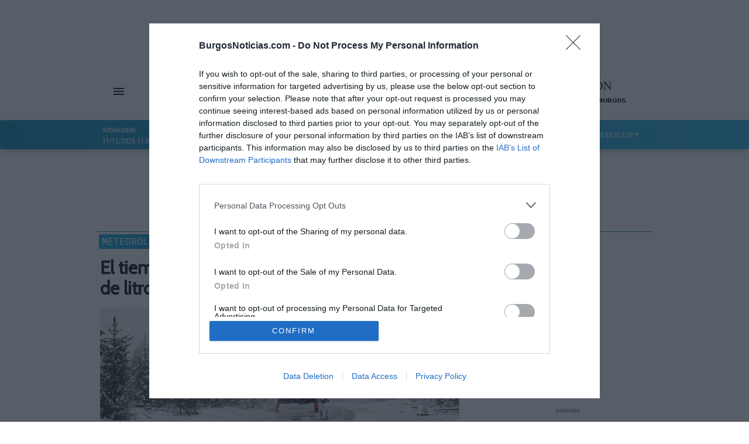

--- FILE ---
content_type: text/html;charset=UTF-8
request_url: https://www.burgosnoticias.com/actualidad/045750/el-tiempo-en-el-puente-de-diciembre-decenas-de-litros-viento-intenso-y-nieve-en-las-sierras
body_size: 31449
content:

<!doctype html>
<html lang="es">
<head>
<meta name="viewport" content="width=device-width, initial-scale=1, maximum-scale=5, minimum-scale=1"/>
<meta charset="utf-8">
<meta name="lang" content="es"/>
<link rel="manifest" href="/resources/manifest.json">
<meta name="robots" content="index, follow, noodp, noydir, max-snippet:-1, max-image-preview:standard"/>
<meta name="msvalidate.01" content="3F9A91E6A81D32252EC26C0C6C7F33BA"/>
<meta property="og:site_name" content="burgosnoticias"/>
<link rel="canonical" href="https://www.burgosnoticias.com/actualidad/045750/el-tiempo-en-el-puente-de-diciembre-decenas-de-litros-viento-intenso-y-nieve-en-las-sierras"/>
<link rel="alternate" type="application/rss+xml" title="Burgosnoticias.com - Actualidad" href="/rss?seccion=Actualidad">
<title>Actualidad Burgos: El tiempo en el puente de diciembre: decenas de litros, viento intenso y nieve en las sierras </title>
<meta property="og:url" content="https://www.burgosnoticias.com/actualidad/045750/el-tiempo-en-el-puente-de-diciembre-decenas-de-litros-viento-intenso-y-nieve-en-las-sierras"/>
<meta property="og:type" content="article"/>
<meta property="og:locale" content="es_ES"/>
<meta name="author" content="Meteored">
<meta name="publisher" content="Burgos Noticias">
<meta name="title" content="El tiempo en el puente de diciembre">
<meta itemprop="name" content="El tiempo en el puente de diciembre">
<meta property="og:title" content="El tiempo en el puente de diciembre"/>
<meta name="twitter:title" content="El tiempo en el puente de diciembre">
<meta name="generator" content="Gemina News CMS - News Management System - v1.0.0">
<meta name="twitter:site" content="https://twitter.com/burgosnoticias_">
<meta name="twitter:creator" content="@BurgosNoticias_">
<meta property="fb:pages" content="881924328566126"/>
<meta property="fb:app_id" content="209250956486978"/>
<meta property="fb:admins" content="100001535851641,100013646856862,100013898435825,100000446747068"/>
<meta name="theme-color" content="#0088b8">
<meta name="msapplication-navbutton-color" content="#0088b8">
<meta name="msapplication-TileColor" content="#0088b8">
<meta name="google-site-verification" content="JYr382zaKJjL3VvdkymTqHiacUpdgDyzfKhTsuyrNKI">
<link rel="icon" type="image/vnd.microsoft.icon" href="https://estaticos2.burgosnoticias.com/resources/files/2023/10/6/1696602678377favicon_144x144.png"/>
<link rel="shortcut icon" type="image/vnd.microsoft.icon" href="https://estaticos2.burgosnoticias.com/resources/files/2023/10/6/1696602678377favicon_144x144.png"/>
<link rel="icon" href="https://estaticos2.burgosnoticias.com/resources/files/2023/10/6/1696602678377favicon_144x144.png">
<meta property="article:publisher" content="https://www.facebook.com/burgosnoticias"/>
<meta name="publisuites-verify-code" content="aHR0cDovL2J1cmdvc25vdGljaWFzLmNvbQ==">
<meta property="article:section" content="Actualidad"/>
<meta property="article:published_time" content="2022-12-05T17:27:00+01:00"/>
<meta name="date" content="2022-12-05T17:27:00+01:00"/>
<meta name="DC.date" content="2022-12-05T17:27:00+01:00"/>
<meta name="DC.date.issued" content="2022-12-05T17:27:00+01:00"/>
<meta property="article:tag" content="puente"/>
<meta property="article:tag" content="diciembre"/>
<meta property="article:tag" content="decenas"/>
<meta property="article:tag" content="litros"/>
<meta property="article:tag" content="viento"/>
<meta property="article:tag" content="intenso"/>
<meta property="article:tag" content="nieve"/>
<meta property="article:tag" content="sierras"/>
<meta name="description" content="La próxima borrasca, que llegará a mediados de semana, irá      acompañada de vientos que podrán superar los 60 km/h">
<meta property="og:description" content="La próxima borrasca, que llegará a mediados de semana, irá      acompañada de vientos que podrán superar los 60 km/h"/>
<meta property="description" content="La próxima borrasca, que llegará a mediados de semana, irá      acompañada de vientos que podrán superar los 60 km/h"/>
<meta itemprop="description" content="La próxima borrasca, que llegará a mediados de semana, irá      acompañada de vientos que podrán superar los 60 km/h">
<meta name="twitter:description" content="La próxima borrasca, que llegará a mediados de semana, irá      acompañada de vientos que podrán superar los 60 km/h">
<meta name="news_keywords" content="puente,diciembre,decenas,litros,viento,intenso,nieve,sierras">
<meta itemprop="image" content="https://estaticos2.burgosnoticias.com/resources/files/2021/12/2/1638463392248coche blanco en nieve.jpg">
<meta property="og:image" content="https://estaticos2.burgosnoticias.com/resources/files/2021/12/2/1638463392248coche blanco en nieve.jpg"/>
<meta property="og:image:width" content="690"/>
<meta property="og:image:height" content="380"/>
<meta name="twitter:card" content="summary_large_image">
<meta name="twitter:image" content="https://estaticos2.burgosnoticias.com/resources/files/2021/12/2/1638463392248coche blanco en nieve.jpg">
<link rel="image_src" href="https://estaticos2.burgosnoticias.com/resources/files/2021/12/2/1638463392248coche blanco en nieve.jpg" type="image/jpeg">
<link type="text/css" rel="stylesheet" media="screen" href="//estaticos1.burgosnoticias.com/css/1.0.49/material-kit.css"><script type="application/ld+json">
  {
   "@context": "http://schema.org/",
   "@type": "NewsArticle",
   "isAccessibleForFree": true,
   "headline": "El tiempo en el puente de diciembre",
   "datePublished": "2022-12-05T17:27:00+01:00",
   "description": "La próxima borrasca, que llegará a mediados de semana, irá      acompañada de vientos que podrán superar los 60 km/h",
   "image": {
    "@type": "ImageObject",
    "height": "380",
    "width": "690",
    "url": "https://estaticos2.burgosnoticias.com/resources/files/2021/12/2/1638463392248coche blanco en nieve.jpg"
   },
    "author": "Meteored",
   "publisher": {
   "@type": "Organization",
   "logo": {
      "@type": "ImageObject",
      "url": "https://www.burgosnoticias.com/resources/files/icons/NewLogoSchemaWeb.png",
      "width": "579",
      "height": "60"
   },
   "name": "Burgos Noticias",
   "url": "https://www.burgosnoticias.com",
   "sameAs":["https://www.facebook.com/burgosnoticias/","https://twitter.com/burgosnoticias_","https://www.instagram.com/burgosnoticias"]
   },
   "articleBody": "En las                   últimas jornadas, el debilitamiento de la circulación de latitudes medias en el                   hemisferio norte y las altas presiones en el Ártico han                   propiciado el traslado de aire frío hacia el sur y la                   formación de borrascas en latitudes más bajas. Estos centros de bajas                   presiones se están desarrollando cerca de la                   Península Ibérica y Canarias, y se espera que con el transcurso                   del puente de diciembre nos afecten de forma más directa.Ya no se espera que se imponga un escenario de                   frío extremo. Con temperaturas normales para la época, todo                   apunta a que las                   precipitaciones pueden ser abundantes y persistentes en                   amplias zonas, tal y como afirma Víctor González,                   experto de Meteored (tiempo.com).La                   primera borrasca que nos está afectando atravesará la                   Península de suroeste a noroeste en proceso de disipación, dejando nubosidad                   abundante y chubascos generalizados, más débiles y dispersos                   en el norte y este. Esta tarde las lluvias serán puntualmente                   intensas en el extremo suroeste peninsular, donde además irán                   acompañadas de tormenta.Una borrasca muy activa a partir del miércolesEl                   escenario será el mismo entre el miércoles y el viernes, con                   la aparición de una nueva borrasca en la Península desde el                   oeste. Esta depresión será más profunda y se encontrará en                   una etapa más temprana cuando nos alcance, por lo que tendrá                   un impacto más intenso con acumulados por encima de los 100                   l/m2 en las sierras del este de Cádiz,                   entornos de Gredos y Béjar así como en el interior y sur de                   Portugal; y con más de 30 l/m² en extensas zonas del oeste y                   suroeste. En esta ocasión las lluvias también tendrán cierta                   intensidad en el norte y este peninsular durante el                   jueves y el viernes, cuando la borrasca atraviese                   completamente la península.Además, el centro de bajas                   presiones provocará vientos intensos de componente sur que                   podrían superar los 60 km/h en puntos de la                   mitad sur y montañas del interior peninsular. La nieve solo                   aparecerá en las montañas a partir de cotas                   cercanas a los 2000 metros en prácticamente toda la                   Península, disminuyendo                   en la mitad                   norte el viernes hasta los 1000 metros o ligeramente por                   debajo, aunque con precipitaciones más                   débiles.¿Habrá más temporales?Podría                   haber una mejoría transitoria en el tiempo durante el fin de                   semana, pero hay gran incertidumbre para los siguientes días,                   algo que indica que la península podría mantenerse en una zona activa                   de bajas presiones. Uno de los escenarios más                   probables apuesta por la continuación del flujo del oeste con                   frentes que alcanzarán la península desde el Atlántico."
  }
  </script>
<meta name="keywords" content="puente,diciembre,decenas,litros,viento,intenso,nieve,sierrasdiario,digital,burgos,noticias,información,política,actualidad,deportes,provincia,cultura,universidad,burgosnoticias,noticiasburgos">
<style media="screen">@font-face{font-display:fallback;font-family:'Open Sans';font-style:normal;font-weight:400;src:local('Open Sans Regular') , local('OpenSans-Regular') , url(https://fonts.gstatic.com/s/opensans/v16/mem8YaGs126MiZpBA-UFVZ0e.ttf) format('truetype')}@font-face{font-display:fallback;font-family:'Roboto Mono';font-style:normal;font-weight:400;src:local('Roboto Mono') , local('RobotoMono-Regular') , url(https://fonts.gstatic.com/s/robotomono/v6/L0x5DF4xlVMF-BfR8bXMIjhLq3o.ttf) format('truetype')}@font-face{font-display:fallback;font-family:'Lato';font-style:normal;font-weight:400;src:local('Lato Regular') , local('Lato-Regular') , url(https://fonts.gstatic.com/s/lato/v15/S6uyw4BMUTPHjx4wWw.ttf) format('truetype')}@font-face{font-display:fallback;font-family:'Cabin';font-style:normal;font-weight:400;src:local('Cabin') , local('Cabin-Regular') , url(https://fonts.gstatic.com/s/cabin/v13/u-4x0qWljRw-Pd8w__g.ttf) format('truetype')}.tituloNoticia h2 a:hover{color:#686868!important}@media screen and (max-width:575px){.submarcoc1 .tituloNoticia h2,.submarcoc1 .tituloNoticia h2 a{font-size:20px!important;line-height:23px!important}.submarcoc2 .tituloNoticia h2,.submarcoc2 .tituloNoticia h2 a{font-size:22px!important;line-height:25px!important}.submarcoc3 .tituloNoticia h2,.submarcoc3 .tituloNoticia h2 a{font-size:22px!important;line-height:25px!important}.submarcoc4 .tituloNoticia h2,.submarcoc4 .tituloNoticia h2 a{font-size:22px!important;line-height:25px!important}.submarcoc5 .tituloNoticia h2,.submarcoc5 .tituloNoticia h2 a{font-size:22px!important;line-height:25px!important}.submarcoc6 .tituloNoticia h2,.submarcoc6 .tituloNoticia h2 a{font-size:22px!important;line-height:25px!important}}@media screen and (max-width:767px) and (min-width:576px){.submarcoc1 .tituloNoticia h2,.submarcoc1 .tituloNoticia h2 a{font-size:15px!important;line-height:18px!important}.submarcoc2 .tituloNoticia h2,.submarcoc2 .tituloNoticia h2 a{font-size:21px!important;line-height:24px!important}.submarcoc3 .tituloNoticia h2,.submarcoc3 .tituloNoticia h2 a{font-size:22px!important;line-height:25px!important}.submarcoc4 .tituloNoticia h2,.submarcoc4 .tituloNoticia h2 a{font-size:23px!important;line-height:26px!important}.submarcoc5 .tituloNoticia h2,.submarcoc5 .tituloNoticia h2 a{font-size:24px!important;line-height:27px!important}.submarcoc6 .tituloNoticia h2,.submarcoc6 .tituloNoticia h2 a{font-size:24px!important;line-height:27px!important}}@media screen and (max-width:991px) and (min-width:768px){.submarcoc1 .tituloNoticia h2,.submarcoc1 .tituloNoticia h2 a{font-size:16px!important;line-height:19px!important}.submarcoc2 .tituloNoticia h2,.submarcoc2 .tituloNoticia h2 a{font-size:22px!important;line-height:25px!important}.submarcoc3 .tituloNoticia h2,.submarcoc3 .tituloNoticia h2 a{font-size:23px!important;line-height:26px!important}.submarcoc4 .tituloNoticia h2,.submarcoc4 .tituloNoticia h2 a{font-size:24px!important;line-height:27px!important}.submarcoc5 .tituloNoticia h2,.submarcoc5 .tituloNoticia h2 a{font-size:25px!important;line-height:28px!important}.submarcoc6 .tituloNoticia h2,.submarcoc6 .tituloNoticia h2 a{font-size:25px!important;line-height:28px!important}}@media screen and (min-width:991px){.submarcoc1 .tituloNoticia h2,.submarcoc1 .tituloNoticia h2 a{font-size:14px!important;line-height:17px!important}.submarcoc2 .tituloNoticia h2,.submarcoc2 .tituloNoticia h2 a{font-size:24px!important;line-height:27px!important}.submarcoc3 .tituloNoticia h2,.submarcoc3 .tituloNoticia h2 a{font-size:30px!important;line-height:33px!important}.submarcoc4 .tituloNoticia h2,.submarcoc4 .tituloNoticia h2 a{font-size:36px!important;line-height:39px!important}.submarcoc5 .tituloNoticia h2,.submarcoc5 .tituloNoticia h2 a{font-size:42px!important;line-height:45px!important}.submarcoc6 .tituloNoticia h2,.submarcoc6 .tituloNoticia h2 a{font-size:48px!important;line-height:51px!important}}.tituloNoticia h2{margin-top:10px}@media (min-width:768px){.tituloNoticia h2{margin-bottom:7px!important}}:root{--font_family_news_title:Cabin , Arial , ArialMT;--color_news_title:#000;--font_family_news_antetitle:'Roboto Mono' , monospace;--color_news_antetitle:#fff;--background_news_antetitle:linear-gradient(to right,#00abe9 0%,#0088b8 100%);--font_family_news_intro:'Lato' , sans-serif;--color_news_intro:#868686;--font_family_news_author:'RobotoLight' , Arial , ArialMT , Helvetica , sans;--color_news_author:#0088b8;--font_family_news_detail:'RobotoLight' , Arial , ArialMT , Helvetica , sans;--color_news_detail:#000;--font_family_news_section_title:'Roboto Mono' , monospace;--color_news_section_title:#fff;--font_family_autofront_title:'Cabin' , Arial , ArialMT;--color_autofront_title:#000;--font_family_autofront_intro:'Roboto' , sans-serif;--color_autofront_intro:#868686;--color_autofront_intro_after:#0088b8;--font_family_fg_title:Cabin , Arial , ArialMT;--color_fg_title:#000;--font_family_fg_intro:'Roboto' , sans-serif;--color_fg_intro:#868686}.material-icons{font-family:'Material Icons';font-weight:normal;font-style:normal;font-size:24px;display:inline-block;line-height:1;text-transform:none;letter-spacing:normal;word-wrap:normal;white-space:nowrap;direction:ltr;-webkit-font-smoothing:antialiased;text-rendering:optimizeLegibility;-moz-osx-font-smoothing:grayscale;font-feature-settings:'liga'}</style>
<script data-pagespeed-no-defer></script>
<script data-pagespeed-no-defer>(function(i,s,o,g,r,a,m){i['GoogleAnalyticsObject']=r;i[r]=i[r]||function(){(i[r].q=i[r].q||[]).push(arguments)},i[r].l=1*new Date();a=s.createElement(o),m=s.getElementsByTagName(o)[0];a.async=1;a.src=g;m.parentNode.insertBefore(a,m)})(window,document,'script','//www.google-analytics.com/analytics.js','ga');ga('create','UA-57556985-1','auto',{'allowLinker':true});ga('require','linker');ga('send','pageview');</script>
<script async src="https://www.googletagmanager.com/gtag/js?id=G-85LXX44EKB" type="text/psajs" data-pagespeed-orig-index="0"></script>
<script type="text/psajs" data-pagespeed-orig-index="1">window.dataLayer=window.dataLayer||[];function gtag(){dataLayer.push(arguments);}gtag('js',new Date());gtag('config','G-85LXX44EKB');</script>
<script async type="text/psajs" data-pagespeed-orig-index="2">(function(){var host=window.location.hostname;var element=document.createElement('script');var firstScript=document.getElementsByTagName('script')[0];var url='https://cmp.inmobi.com'.concat('/choice/','bPWauhKNgJmGs','/',host,'/choice.js?tag_version=V3');var uspTries=0;var uspTriesLimit=3;element.async=true;element.type='text/javascript';element.src=url;firstScript.parentNode.insertBefore(element,firstScript);function makeStub(){var TCF_LOCATOR_NAME='__tcfapiLocator';var queue=[];var win=window;var cmpFrame;function addFrame(){var doc=win.document;var otherCMP=!!(win.frames[TCF_LOCATOR_NAME]);if(!otherCMP){if(doc.body){var iframe=doc.createElement('iframe');iframe.style.cssText='display:none';iframe.name=TCF_LOCATOR_NAME;doc.body.appendChild(iframe);}else{setTimeout(addFrame,5);}}return!otherCMP;}function tcfAPIHandler(){var gdprApplies;var args=arguments;if(!args.length){return queue;}else if(args[0]==='setGdprApplies'){if(args.length>3&&args[2]===2&&typeof args[3]==='boolean'){gdprApplies=args[3];if(typeof args[2]==='function'){args[2]('set',true);}}}else if(args[0]==='ping'){var retr={gdprApplies:gdprApplies,cmpLoaded:false,cmpStatus:'stub'};if(typeof args[2]==='function'){args[2](retr);}}else{if(args[0]==='init'&&typeof args[3]==='object'){args[3]=Object.assign(args[3],{tag_version:'V3'});}queue.push(args);}}function postMessageEventHandler(event){var msgIsString=typeof event.data==='string';var json={};try{if(msgIsString){json=JSON.parse(event.data);}else{json=event.data;}}catch(ignore){}var payload=json.__tcfapiCall;if(payload){window.__tcfapi(payload.command,payload.version,function(retValue,success){var returnMsg={__tcfapiReturn:{returnValue:retValue,success:success,callId:payload.callId}};if(msgIsString){returnMsg=JSON.stringify(returnMsg);}if(event&&event.source&&event.source.postMessage){event.source.postMessage(returnMsg,'*');}},payload.parameter);}}while(win){try{if(win.frames[TCF_LOCATOR_NAME]){cmpFrame=win;break;}}catch(ignore){}if(win===window.top){break;}win=win.parent;}if(!cmpFrame){addFrame();win.__tcfapi=tcfAPIHandler;win.addEventListener('message',postMessageEventHandler,false);}};makeStub();var uspStubFunction=function(){var arg=arguments;if(typeof window.__uspapi!==uspStubFunction){setTimeout(function(){if(typeof window.__uspapi!=='undefined'){window.__uspapi.apply(window.__uspapi,arg);}},500);}};var checkIfUspIsReady=function(){uspTries++;if(window.__uspapi===uspStubFunction&&uspTries<uspTriesLimit){console.warn('USP is not accessible');}else{clearInterval(uspInterval);}};if(typeof window.__uspapi==='undefined'){window.__uspapi=uspStubFunction;var uspInterval=setInterval(checkIfUspIsReady,6000);}})();</script>
<meta name="facebook-domain-verification" content="e7mkild3wq0vn6hlbozzx4gasvlqh8"/>
<script type="text/psajs" data-pagespeed-orig-index="3">window._seedtagq=window._seedtagq||[];window._seedtagq.push(['_setId','0109-7529-01']);(function(){var st=document.createElement('script');st.type='text/javascript';st.async=true;st.src=('https:'==document.location.protocol?'https':'http')+'://config.seedtag.com/loader.js?v='+Math.random();var s=document.getElementsByTagName('script')[0];s.parentNode.insertBefore(st,s);})();</script>
<script data-pagespeed-no-defer>document.domain='burgosnoticias.com';</script>
<script data-pagespeed-no-defer>function abreReproductor(){window.open('https://servicios.burgosnoticias.com/radio/player.html','_blank','height=480,width=360');}</script>
</head>
<body>
<div id="ad-footer" style="padding-top:1px;padding-bottom:1px;">
</div>
<div id="ad-footer-news" style="padding-top:1px;padding-bottom:1px;">
</div>
<script data-pagespeed-no-defer>(function(w,d,s,i){var f=d.getElementsByTagName(s)[0],j=d.createElement(s);j.async=true;j.src='//semilla.ojd.es/script.php?id='+i;f.parentNode.insertBefore(j,f);})(window,document,'script','CLT-0018');</script>
<div id="fb-root"></div>
<script data-pagespeed-no-defer>window.fbAsyncInit=function(){FB.init({appId:'209250956486978',xfbml:true,version:'v2.5'});};(function(d,s,id){var js,fjs=d.getElementsByTagName(s)[0];if(d.getElementById(id)){return;}js=d.createElement(s);js.id=id;js.src="//connect.facebook.net/es_ES/sdk.js";fjs.parentNode.insertBefore(js,fjs);}(document,'script','facebook-jssdk'));</script>
<div id="contenidoGeneral">
<div id="ad-header" class="container">
<div class="row mx-auto" style="display: inline-block;">
<div id="ad-header-col" class="col" style="min-height:90px;">
</div>
</div>
</div>
<div class="v2header" id="v2header">
<div class="pie_bloq"></div>
<div id="header1" class="container">
<div class="row align-items-center">
<div class="col">
<div class="container">
<div class="row">
<div class="col" style="padding-left:0px !important;">
<div id="menu-section" style="float:left;width:auto;margin-top:32px;">
<div style="padding-right:9px; display:inline;">
<a href="#" class="nav-link" data-toggle="dropdown" style="display:inline;">
<i class="material-icons">menu</i>
<b class="caret"></b>
</a>
<div id="menu-section-show" class="dropdown-menu" style="left:0px !important;">
<a class="dropdown-item menu-header" href="/actualidad" style="text-transform:uppercase;" title="Enlace a Actualidad"> Actualidad</a>
<a class="dropdown-item menu-header" href="/provincia" style="text-transform:uppercase;" title="Enlace a Provincia"> Provincia</a>
<a class="dropdown-item menu-header" href="/sucesos" style="text-transform:uppercase;" title="Enlace a Sucesos"> Sucesos</a>
<a class="dropdown-item menu-header" href="/deportes" style="text-transform:uppercase;" title="Enlace a Deportes"> Deportes</a>
<a class="dropdown-item menu-header" href="/confidencial" style="text-transform:uppercase;" title="Enlace a Confidencial"> Confidencial</a>
<a class="dropdown-item menu-header" href="/castilla_y_leon" style="text-transform:uppercase;" title="Enlace a Castilla y León"> Castilla y León</a>
<a class="dropdown-item menu-header" href="/universidad" style="text-transform:uppercase;" title="Enlace a Universidad"> Universidad</a>
<a class="dropdown-item menu-header" href="/politica" style="text-transform:uppercase;" title="Enlace a Política"> Política</a>
<a class="dropdown-item menu-header" href="/podcast" style="text-transform:uppercase;" title="Enlace a PODCAST"> PODCAST</a>
<a class="dropdown-item menu-header" href="/cultura" style="text-transform:uppercase;" title="Enlace a Cultura"> Cultura</a>
<a class="dropdown-item menu-header" href="/sociedad_y_vida" style="text-transform:uppercase;" title="Enlace a Sociedad y Vida"> Sociedad y Vida</a>
<a class="dropdown-item menu-header" href="/foto_denuncia" style="text-transform:uppercase;" title="Enlace a Foto denuncia"> Foto denuncia</a>
<a class="dropdown-item menu-header" href="/ciencia" style="text-transform:uppercase;" title="Enlace a Ciencia"> Ciencia</a>
<a class="dropdown-item menu-header" href="/opinion" style="text-transform:uppercase;" title="Enlace a Opinión"> Opinión</a>
</div>
</div>
<a class="socialIcon col" rel="tooltip" title="" data-placement="bottom" href="https://www.facebook.com/burgosnoticias/" target="_blank" data-original-title="Síguenos en Facebook">
<img width="24px" alt="facebook" src="[data-uri]"/>
</a>
<a class="socialIcon col" rel="tooltip" title="" data-placement="bottom" href="https://twitter.com/burgosnoticias_" target="_blank" data-original-title="Síguenos en Twitter">
<img width="24" height=24" alt="twitter" src="/resources/files/icons/logo_social_X.png"/>
</a>
<a class="socialIcon col" rel="tooltip" title="" data-placement="bottom" href="https://www.instagram.com/burgosnoticias" target="_blank" data-original-title="Síguenos en Instagram">
<img width="24px" alt="instagram" src="[data-uri]"/>
</a>
</div>
</div>
</div>
</div>
</div>
<div class="col">
<div class="v2h1header container">
<a class="v2ah1header container" href="/">
<img class="img-fluid" src="https://estaticos2.burgosnoticias.com/resources/files/2018/7/18/1531896256986burgosportadalogo.png" alt="logo portada" width="260" height="40" style="border:none;"/>
</a>
</div>
</div>
<div class="col" style="padding-left:0px !important;">
<div id="h2header">
<div style="font-family:'RobotoCondensed',Arial,ArialMT,Helvetica,sans-serif;font-size:14px;font-weight:900;float:none;width:100%;margin:0;text-align:center;line-height:42px;padding-right:5px;">
<img onclick="javascript:abreReproductor();" src="https://estaticos1.burgosnoticias.com/css/cssimg/radio-arlanzon-promo2016.gif" width="234" height="90" alt="Haz click para escuchar Radio Arlanzón en directo" title="Haz click para escuchar Radio Arlanzón en directo" style="border:none;">
</div>
</div>
</div>
</div>
</div>
<script type="text/psajs" data-pagespeed-orig-index="4">nivel1="";nivel2="";</script>
<nav id="mainNavbar" class="navbar navbar-expand-lg headerNavbar">
<div class="container">
<div class="row" id="navbarText" style="margin-left:0px;">
<span class="navbar-text">
<div class="ultimaActualizacion nav-item" style="font-family:'RobotoCondensed',Arial,ArialMT,Helvetica,sans-serif;font-size:12px;">
<p>Actualizado:</p>
<p>
31/12/2025 11:04
</p>
</div>
</span>
<div style="background-color:white;width:2px;height:27px;display:inline-flex;margin-left:40px;margin-top:13px;"></div>
<ul class="headerNavbarItems navbar-nav mr-auto" style="margin-left:20px;">
<li class="nav-item">
<a class="nav-link menu-header" href="/actualidad" title="Enlace a Actualidad"> Actualidad</a>
</li>
<li class="nav-item">
<a class="nav-link menu-header" href="/provincia" title="Enlace a Provincia"> Provincia</a>
</li>
<li class="nav-item">
<a class="nav-link menu-header" href="/sucesos" title="Enlace a Sucesos"> Sucesos</a>
</li>
<li class="nav-item">
<a class="nav-link menu-header" href="/deportes" title="Enlace a Deportes"> Deportes</a>
</li>
<li class="nav-item">
<a class="nav-link menu-header" href="/confidencial" title="Enlace a Confidencial"> Confidencial</a>
</li>
<li class="nav-item">
<a class="nav-link menu-header" href="/castilla_y_leon" title="Enlace a Castilla y León"> Castilla y León</a>
</li>
<li class="nav-item">
<a class="nav-link menu-header" href="/universidad" title="Enlace a Universidad"> Universidad</a>
</li>
<li class="dropdown nav-item">
<a href="#" class="dropdown-toggle nav-link menu-header" data-toggle="dropdown">SERVICIOS</a>
<div id="services-dropdown-menu" class="dropdown-menu dropdown-with-icons">
<a id="timeMenu" href="/servicios/tiempo" class="dropdown-item menu-header">
<img width="20px" alt="time" style="margin-right:10px;" src="[data-uri]"/>
EL TIEMPO</a>
<a href="/servicios/empleo" class="dropdown-item menu-header">
<i class="material-icons" style="color:white; opacity:.9;">work</i>
EMPLEO</a>
<a id="tvMenu" href="/servicios/televisor" class="dropdown-item menu-header">
<img width="20px" alt="television" style="margin-right:10px;" src="[data-uri]"/>
TELEVISIÓN</a>
<a href="/servicios/cine" class="dropdown-item menu-header">
<i class="material-icons" style="color:white; opacity:.9;">movie</i>
CINE</a>
<a id="drawMenu" href="/servicios/sorteos" class="dropdown-item menu-header">
<img width="20px" alt="draw" style="margin-right:10px;" src="[data-uri]"/>
SORTEOS</a>
<a id="roadMenu" href="/servicios/carretera" class="dropdown-item menu-header">
<img width="20px" alt="road" style="margin-right:10px;" src="[data-uri]"/>
CARRETERAS</a>
</div>
</li>
</ul>
</div>
</div>
</nav>
</div>
<nav id="mainNavbarMobile" class="navbar headerNavbarMobile">
<div id="navbarTranslateMobile" class="navbar-translate" style="height:40px;">
<div id="nav-movile-row" class="row" style="height:40px;">
<div class="col-12" style="display:inline-block;width:100px;height:40px;line-height:37px;">
<a id="mobile-navimg" href="/">
<img class="img-fluid" src="https://estaticos2.burgosnoticias.com/resources/files/2018/7/18/1531896273401burgosnoticias.png" alt="logo portada movil" width="90" height="40" style="border:none;"/>
</a>
</div>
<div style="padding:0;margin:0;width:85px;position:absolute;left:0;">
<div style="float:left;width:45px;height:40px;margin:0;line-height:40px;">
<a id="radio-nav-icon" style="color:white;margin-left:15px;margin-right:10px;height:40px;" title="Haz click para escuchar Radio Arlanzón en directo">
<i id="radio-nav-btn" class="material-icons" style="font-size:26px;margin-bottom:4px;"> radio </i>
</a>
</div>
</div>
<div style="padding:0;margin:0;width:85px;position:absolute;right:0;">
<div style="float:left;width:45px;height:40px;margin:0;line-height:40px;">
<a id="search-mbutton" style="color:white;margin-left:10px;margin-right:10px;">
<i id="search-mbutton-icon" class="material-icons" style="font-size:28px;">search</i>
</a>
</div>
<div id="menu-navbar-div" style="float:right;width:40px;height:40px;margin:0;line-height:45px;">
<button id="menu-navbar" style="padding:unset !important;" class="navbar-toggler" type="button" data-toggle="collapse" data-target="#navbarTextMobile" aria-controls="navbarText" aria-expanded="false" aria-label="Toggle navigation">
<span style="margin-right:5px;" class="navbar-toggler-icon"></span>
<span style="margin-right:5px;" class="navbar-toggler-icon"></span>
<span style="margin-right:5px;" class="navbar-toggler-icon"></span>
</button>
</div>
</div>
</div>
</div>
<div class="navbar-collapse" id="navbarTextMobile" style="overflow-y:scroll;">
<ul class="nav navbar-nav" style="margin-top:25px;">
<li id="socialNavItem" class="nav-item" style="margin-bottom:15px;">
<a class="socialIcon col" style="padding-left:5px !important;" rel="tooltip" title="" data-placement="bottom" href="https://www.facebook.com/burgosnoticias/" target="_blank" data-original-title="Síguenos en Facebook">
<img width="24px" alt="facebook" src="[data-uri]"/>
</a>
<a class="socialIcon col" rel="tooltip" title="" data-placement="bottom" href="https://twitter.com/burgosnoticias_" target="_blank" data-original-title="Síguenos en Twitter">
<img width="24px" alt="twitter" src="[data-uri]"/>
</a>
<a class="socialIcon col" rel="tooltip" title="" data-placement="bottom" href="https://www.instagram.com/burgosnoticias" target="_blank" data-original-title="Síguenos en Instagram">
<img width="24px" alt="instagram" src="[data-uri]"/>
</a>
</li>
<li class="nav-item" style="width:155px;">
<a class="nav-link menu-header" style="margin:0px;" href="/actualidad" title="Enlace a Actualidad"> Actualidad</a>
</li>
<li class="nav-item" style="width:155px;">
<a class="nav-link menu-header" style="margin:0px;" href="/provincia" title="Enlace a Provincia"> Provincia</a>
</li>
<li class="nav-item" style="width:155px;">
<a class="nav-link menu-header" style="margin:0px;" href="/sucesos" title="Enlace a Sucesos"> Sucesos</a>
</li>
<li class="nav-item" style="width:155px;">
<a class="nav-link menu-header" style="margin:0px;" href="/deportes" title="Enlace a Deportes"> Deportes</a>
</li>
<li class="nav-item" style="width:155px;">
<a class="nav-link menu-header" style="margin:0px;" href="/confidencial" title="Enlace a Confidencial"> Confidencial</a>
</li>
<li class="nav-item" style="width:155px;">
<a class="nav-link menu-header" style="margin:0px;" href="/castilla_y_leon" title="Enlace a Castilla y León"> Castilla y León</a>
</li>
<li class="nav-item" style="width:155px;">
<a class="nav-link menu-header" style="margin:0px;" href="/universidad" title="Enlace a Universidad"> Universidad</a>
</li>
<li class="nav-item" style="width:155px;">
<a class="nav-link menu-header" style="margin:0px;" href="/politica" title="Enlace a Política"> Política</a>
</li>
<li class="nav-item" style="width:155px;">
<a class="nav-link menu-header" style="margin:0px;" href="/podcast" title="Enlace a PODCAST"> PODCAST</a>
</li>
<li class="nav-item" style="width:155px;">
<a class="nav-link menu-header" style="margin:0px;" href="/cultura" title="Enlace a Cultura"> Cultura</a>
</li>
<li class="nav-item" style="width:155px;">
<a class="nav-link menu-header" style="margin:0px;" href="/sociedad_y_vida" title="Enlace a Sociedad y Vida"> Sociedad y Vida</a>
</li>
<li class="nav-item" style="width:155px;">
<a class="nav-link menu-header" style="margin:0px;" href="/foto_denuncia" title="Enlace a Foto denuncia"> Foto denuncia</a>
</li>
<li class="nav-item" style="width:155px;">
<a class="nav-link menu-header" style="margin:0px;" href="/ciencia" title="Enlace a Ciencia"> Ciencia</a>
</li>
<li class="nav-item" style="width:155px;">
<a class="nav-link menu-header" style="margin:0px;" href="/opinion" title="Enlace a Opinión"> Opinión</a>
</li>
<li class="nav-item" style="width:155px;">
<a id="timeMenuCol" href="/servicios/tiempo" class="nav-link menu-header" style="margin:0px;">
<img width="20px" alt="time" style="margin-right:10px;margin-bottom:5px;" src="[data-uri]"/>
EL TIEMPO</a>
</li>
<li class="nav-item" style="width:155px;">
<a href="/servicios/empleo" class="nav-link menu-header" style="margin:0px;">
<i class="material-icons" style="color:white; opacity:.9;">work</i>
EMPLEO</a>
</li>
<li class="nav-item" style="width:155px;">
<a id="tvMenuCol" href="/servicios/televisor" class="nav-link menu-header" style="margin:0px;">
<img width="20px" alt="television" style="margin-right:10px;margin-bottom:5px;" src="[data-uri]"/>
TELEVISIÓN</a>
</li>
<li class="nav-item" style="width:155px;">
<a href="/servicios/cine" class="nav-link menu-header" style="margin:0px;">
<i class="material-icons" style="color:white; opacity:.9;">movie</i>
CINE</a>
</li>
<li id="drawMenuLi" class="nav-item" style="width:155px;">
<a id="drawMenuCol" href="/servicios/sorteos" class="nav-link menu-header" style="margin:0px;">
<img width="20px" alt="draw" style="margin-right:10px;margin-bottom:5px;" src="[data-uri]"/>
SORTEOS</a>
</li>
<li class="nav-item" style="width:155px;">
<a id="roadMenuCol" href="/servicios/carretera" class="nav-link menu-header" style="margin:0px;margin-bottom:100px;">
<img width="20px" alt="road" style="margin-right:10px;margin-bottom:5px;" src="[data-uri]"/>
CARRETERAS</a>
</li>
</ul>
</div>
</nav>
<nav id="mainNavbarMobile2" class="navbar navbar-expand-lg headerNavbarMobile2">
<div class="container" style="width:100%;">
<div class="form-group has-white" style="width:80%;">
<input id="own-search" type="text" class="form-control" placeholder="Buscar">
</div>
<button id="search-nav-mbutton" class="btn btn-white btn-raised btn-fab btn-round">
<i class="material-icons">search</i>
</button>
</div>
</nav>
<div class="modal fade" id="adblockModal" tabindex="-1" role="dialog">
<div class="modal-dialog" role="document">
<div class="modal-content">
<div class="modal-header">
<p class="modal-title">Adblocker detectado</p>
<button type="button" class="close" data-dismiss="modal" aria-label="Close">
<i style="color:#0088b8;font-weight:bold;font-size:55px;" class="material-icons">clear</i>
</button>
</div>
<div class="modal-body">
<p>Hemos detectado que estás utilizando un adblocker, para poder realizar búsquedas en este sitio es necesario que lo desactives.
</p>
</div>
<div class="modal-footer">
<button type="button" class="btn btn-link" data-dismiss="modal">OK</button>
</div>
</div>
</div>
</div>
<div class="modal fade" id="advertisementModal" tabindex="-1" role="dialog">
<div class="modal-dialog" role="document">
<div class="modal-content" style="width:950px;position:fixed;left:50%;margin-left:-470px;">
<div class="modal-header">
<p class="modal-title" style="font-size:10px;color:#6d6d6d;padding-left:20px;padding-top:10px;">Publicidad</p>
<button id="advertisementModalClose" type="button" class="close" data-dismiss="modal" aria-label="Close">
<i style="color:#0088b8;font-weight:bold;font-size:55px;" class="material-icons">clear</i>
</button>
<button id="advertisementItern" type="button" class="close" data-dismiss="modal" aria-label="Close" style="visibility:hidden;height:0px;width:0px;margin:0px;padding:0px;">
</button>
</div>
<div class="modal-body">
<div id="ad-desk-popup-new" class="ad-desk-popup-new">
</div>
<div id="ad-mobile-popup-new" class="ad-mobile-popup-new">
</div>
</div>
</div>
</div>
</div>
<div id="supercontenedor">
<script src="/referer" type="text/psajs" data-pagespeed-orig-index="5"></script>
<div class="cuerpo_noticia">
<div class="row contenedor_noticia_detalle">
<div id="ad-desk-pa-new" class="ad-desk-pa-new" style="width:980px;height:115px;margin:0 auto;text-align:center;">
</div>
<div class="pie_bloq" style="position:absolute;border-bottom: 1.2px solid #0088b8;width: 95%;transform: translateX(-50%);left: 50%;top:110px;margin-top: 15px;"></div>
<div class="pie_bloq"></div>
<div class="col-sm-8 col_izq_noticia" style="margin-top:15px;">
<div id="ad-mobile-top-new" class="ad-mobile-top-new" style="height:100px;margin-top: 45px;margin-bottom:2px;text-align:center;"></div>
<div class="cabecera-noticia">
<div class="pie_bloq"></div>
</div>
<h3 class="anteTituloNoticia">
METEOROLOGÍA
</h3>
<div class="bloqueTitulosNoticia">
<div class="titulo_noticia">
<h1>
El tiempo en el puente de diciembre: decenas de litros, viento intenso y nieve en las sierras
</h1>
</div>
<div class="img_noticia" style="width:100%;text-align:center;">
<img class="img-fluid rounded" src="https://estaticos2.burgosnoticias.com/resources/files/2021/12/2/1638463392248coche blanco en nieve.jpg" style="max-width: ;" alt="coche nieve viaje invierno carretera" title="coche nieve viaje invierno carretera"/>
</div>
<div style="clear:both;"></div>
<div class="entradilla_noticia"><h2><p class="">La próxima borrasca, que llegará a mediados de semana, irá acompañada de vientos que podrán superar los 60 km/h</p></h2></div>
</div>
<div id="zonaAmpliarTexto1">
<div class="pie_bloq"></div>
<div class="row">
<div class="col-sm">
<div class="datos-noticia">
Meteored
<br/>
<span class="fechahora">05/12/2022 - 17:27h.</span>
</div>
</div>
<div class="col-sm" style="margin:15px 0;">
<div class="social-new-detail">
<a id="whatsapp-share" class="col" rel="tooltip" title="" data-placement="bottom" href="" target="_blank" rel="noopener" data-original-title="Compartir en WhatsApp" data-action="share/whatsapp/share">
<img width="24px" alt="whatsapp" src="[data-uri]"/>
</a>
<a id="telegram-share" class="col" rel="tooltip" title="" data-placement="bottom" href="" target="_blank" rel="noopener" data-original-title="Compartir en Telegram">
<img width="24px" alt="telegram" src="[data-uri]"/>
</a>
<a id="facebook-share" class="col" rel="tooltip" title="" data-placement="bottom" href="" target="_blank" rel="noopener" data-original-title="Compartir en Facebook">
<img width="24px" alt="facebook" src="[data-uri]"/>
</a>
<a id="twitter-share" class="col" rel="tooltip" title="" data-placement="bottom" data-show-count="false" href="" target="_blank" rel="noopener" data-original-title="Compartir en Twitter">
<img width="24px" alt="twitter" src="/resources/files/icons/logo_social_X.png"/>
</a>
</div>
</div>
</div>
<p class="">En las últimas jornadas, el debilitamiento de la circulación de latitudes medias en el hemisferio norte y las altas presiones en el Ártico han propiciado el traslado de aire frío hacia el sur y la formación de borrascas en latitudes más bajas. Estos centros de bajas presiones se están desarrollando cerca de la Península Ibérica y Canarias, y se espera que con el transcurso del puente de diciembre nos afecten de forma más directa.</p>
<p class="">Ya no se espera que se imponga un escenario de frío extremo. Con temperaturas normales para la época, todo apunta a que las precipitaciones pueden ser abundantes y persistentes en amplias zonas, tal y como afirma Víctor González, experto de Meteored (tiempo.com).</p>
<p class="">La primera borrasca que nos está afectando atravesará la Península de suroeste a noroeste en proceso de disipación, dejando nubosidad abundante y chubascos generalizados, más débiles y dispersos en el norte y este. Esta tarde las lluvias serán puntualmente intensas en el extremo suroeste peninsular, donde además irán acompañadas de tormenta.</p>
<h3>Una borrasca muy activa a partir del miércoles</h3>
<p class="">El escenario será el mismo entre el miércoles y el viernes, con la aparición de una nueva borrasca en la Península desde el oeste. Esta depresión será más profunda y se encontrará en una etapa más temprana cuando nos alcance, por lo que tendrá un impacto más intenso con acumulados por encima de los 100 l/m2 en las sierras del este de Cádiz, entornos de Gredos y Béjar así como en el interior y sur de Portugal; y con más de 30 l/m² en extensas zonas del oeste y suroeste. En esta ocasión las lluvias también tendrán cierta intensidad en el norte y este peninsular durante el jueves y el viernes, cuando la borrasca atraviese completamente la península.</p>
<p class="">Además, el centro de bajas presiones provocará vientos intensos de componente sur que podrían superar los 60 km/h en puntos de la mitad sur y montañas del interior peninsular. La nieve solo aparecerá en las montañas a partir de cotas cercanas a los 2000 metros en prácticamente toda la Península, disminuyendo en la mitad norte el viernes hasta los 1000 metros o ligeramente por debajo, aunque con precipitaciones más débiles.</p>
<h3>¿Habrá más temporales?</h3>
<p class="">Podría haber una mejoría transitoria en el tiempo durante el fin de semana, pero hay gran incertidumbre para los siguientes días, algo que indica que la península podría mantenerse en una zona activa de bajas presiones. Uno de los escenarios más probables apuesta por la continuación del flujo del oeste con frentes que alcanzarán la península desde el Atlántico.</p>
<div class="pie_bloq"></div>
<div class="row">
<div class="col-sm"></div>
<div class="col-sm" style="margin:15px 0;">
<div class="social-new-detail">
<a id="whatsapp-share-bottom" class="col" rel="tooltip" title="" data-placement="bottom" href="" target="_blank" data-original-title="Compartir en WhatsApp" data-action="share/whatsapp/share">
<img width="24px" alt="whatsapp" src="[data-uri]"/>
</a>
<a id="telegram-share-bottom" class="col" rel="tooltip" title="" data-placement="bottom" href="" target="_blank" data-original-title="Compartir en Telegram">
<img width="24px" alt="telegram" src="[data-uri]"/>
</a>
<a id="facebook-share-bottom" class="col" rel="tooltip" title="" data-placement="bottom" href="" target="_blank" data-original-title="Compartir en Facebook">
<img width="24px" alt="facebook" src="[data-uri]"/>
</a>
<a id="twitter-share-bottom" class="col" rel="tooltip" title="" data-placement="bottom" data-show-count="false" href="" target="_blank" data-original-title="Compartir en Twitter">
<img width="24px" alt="twitter" src="/resources/files/icons/logo_social_X.png"/>
</a>
</div>
</div>
</div>
</div>
<div class="pie_bloq"></div>
<div class="pie_bloq"></div>
<style></style>
<h4 style="font-family:Roboto, Arial;font-size:14px;color:#0088B8;">TAMBI&EacuteN TE PUEDE INTERESAR</h4>
<div class="addoor-widget" id="addoor-widget-2299"></div>
<script src="//pubtags.addoor.net/lib/contags/contags.js" type="text/psajs" data-pagespeed-orig-index="6"></script>
<div style="font-size:9px;margin:0 auto;text-align:center;">--- patrocinados ---</div>
<div style="width:100%;text-align:center;">
<script async src="https://pagead2.googlesyndication.com/pagead/js/adsbygoogle.js?client=ca-pub-8917862868206240" crossorigin="anonymous" type="text/psajs" data-pagespeed-orig-index="7"></script>
<ins class="adsbygoogle" style="display:block" data-ad-format="autorelaxed" data-ad-client="ca-pub-8917862868206240" data-ad-slot="1484743617"></ins>
<script type="text/psajs" data-pagespeed-orig-index="8">(adsbygoogle=window.adsbygoogle||[]).push({});</script>
</div>
<div class="comments-title">Deja tu comentario</div>
<div class="fb-comments" data-href="https://www.burgosnoticias.com/actualidad/045750/el-tiempo-en-el-puente-de-diciembre-decenas-de-litros-viento-intenso-y-nieve-en-las-sierras" data-width="100%" data-numposts="5"></div>
</div>
<div class="col-sm-4 col_drc_noticia" style="margin-top:15px;">
<div class="especialEnColDrc" id="ad-h1" style="min-height:280px;">
</div>
<div class="especialEnColDrc" id="ad-h2" style="min-height:280px;">
</div>
<script type="text/psajs" data-pagespeed-orig-index="9">
var width = Math.max(document.documentElement.clientWidth, window.innerWidth || 0);

if(width <= 900){
	document.getElementById("ad-h1").style.visibility ="hidden";
		document.getElementById("ad-h1").style.height="0px";
		document.getElementById("ad-h1").style.minHeight="0px";
		document.getElementById("ad-h2").style.visibility ="hidden";
			document.getElementById("ad-h2").style.height="0px";
			document.getElementById("ad-h2").style.minHeight="0px";
}else{
			if(document.getElementById("ad-h1")){
				document.getElementById("ad-h1").innerHTML =  ` <style type="text/css" scoped>
.adLabel-e061c7c00fd411eb9b8a7af0f6dd53d2 {color: #000000;font-size: 1.2em;font-family: sans-serif;}
.300x250 {width:300px;height:250px;}
</style>

	<div class="adLabel-e061c7c00fd411eb9b8a7af0f6dd53d2">Publicidad</div>
<div class="publicidad">
<div style="height:250px;"><ins data-revive-zoneid="49" data-revive-id="3838fb624a25190814f0bab28d14dd71"></ins>
<script async src="//adserver1.burgosnoticias.com/www/delivery/asyncjs.php"><\/script></div>
</div> `;
			}

			if(document.getElementById("ad-h2")){
				document.getElementById("ad-h2").innerHTML =  ` <style>
.adLabel {
	 color: #676666;
	 font-size: 9px;
	 font-family: Roboto,Arial,sans;
}
</style>

	<div class="adLabel">publicidad</div>

<div class="publicidadImportante" style="height:600px;display:inline-block;">
<ins data-revive-zoneid="29" data-revive-id="3838fb624a25190814f0bab28d14dd71"></ins>
<script async src="//adserver1.burgosnoticias.com/www/delivery/asyncjs.php"><\/script>
</div> `;
			}
}
	</script>
<div class="especialEnColDrc">
<div id="thelastheader" class="text-center">
<span>LO ÚLTIMO</span>
</div>
<div class="list-group w-100" style="text-align:left;">
<li class="list-group-item list-group-item-action flex-column align-items-start w-100 gmr-desk">
<div class="d-flex w-100 justify-content-between" style="margin-right:0 !important;">
<a id="tlc-0" href="/actualidad/castilla_y_leon/061875/el-forum-evolucion-acoge-el-dia-8-de-enero-el-concierto-de-reyes-que-ofrecera-la-oscyl" class="horizontal" style="background-position:center center;margin-right:0!important;width:100%;min-height:40px;overflow:auto;margin-top:1px;margin-bottom:10px;padding:0;background-image:url(https://estaticos2.burgosnoticias.com/resources/files/2024/12/15/1734258382359oscyl-buenadn.jpg);background-size:cover">
<div class="fechaHora" style="width:100px;height:40px;background: rgba(0, 136, 184, 0.7);text-align:center;margin-right:0 !important;">
<p style="line-height:40px;"><span style="margin-top:-2px;font-size:24px;font-weight:700;color:#ffffff;">11:04</span></p>
</div>
<div style="clear:both;"></div>
<div class="titularesUltimaHora w-100" style="background: rgb(34, 34, 34);background: rgba(34, 34, 34, 0.7);margin-top:50px;padding:10px;min-height:80px;">
<span style="text-decoration:none;font-family: Cabin,Arial,ArialMT; font-weight:900; color: #ffffff; line-height:24px;font-size: 20px;" target="_self">El Fórum Evolución acoge el día 8 de enero el Concierto de Reyes que ofrecerá la OSCyL</span>
</div>
</a>
</li>
<li class="list-group-item list-group-item-action flex-column align-items-start w-100 gmr-desk">
<div class="d-flex w-100 justify-content-between" style="margin-right:0 !important;">
<a id="tlc-1" href="/sociedad_y_vida/061874/la-ia-se-dispara-en-espana-en-2025-las-ccaa-que-mas-crecen" class="horizontal" style="background-position:center center;margin-right:0!important;width:100%;min-height:40px;overflow:auto;margin-top:1px;margin-bottom:10px;padding:0;background-image:url(https://estaticos2.burgosnoticias.com/resources/files/2024/6/16/1718527773013pexels-tara-winstead-8386440dn.jpg);background-size:cover">
<div class="fechaHora" style="width:100px;height:40px;background: rgba(0, 136, 184, 0.7);text-align:center;margin-right:0 !important;">
<p style="line-height:40px;"><span style="margin-top:-2px;font-size:24px;font-weight:700;color:#ffffff;">10:44</span></p>
</div>
<div style="clear:both;"></div>
<div class="titularesUltimaHora w-100" style="background: rgb(34, 34, 34);background: rgba(34, 34, 34, 0.7);margin-top:50px;padding:10px;min-height:80px;">
<span style="text-decoration:none;font-family: Cabin,Arial,ArialMT; font-weight:900; color: #ffffff; line-height:24px;font-size: 20px;" target="_self">La IA se dispara en España en 2025: las CCAA que más crecen</span>
</div>
</a>
</li>
<li class="list-group-item list-group-item-action flex-column align-items-start w-100 gmr-desk">
<div class="d-flex w-100 justify-content-between" style="margin-right:0 !important;">
<a id="tlc-2" href="/deportes/baloncesto/061873/san-pablo-burgos-rompe-su-mala-racha-con-una-gran-victoria-ante-gran-canaria-94-81" class="horizontal" style="background-position:center center;margin-right:0!important;width:100%;min-height:40px;overflow:auto;margin-top:1px;margin-bottom:10px;padding:0;background-image:url(https://estaticos2.burgosnoticias.com/resources/files/2025/12/30/1767124103196IMG_9139-696x439dn.jpg);background-size:cover">
<div class="fechaHora" style="width:100px;height:40px;background: rgba(0, 136, 184, 0.7);text-align:center;margin-right:0 !important;">
<p style="line-height:40px;"><span style="margin-top:-2px;font-size:24px;font-weight:700;color:#ffffff;">20:43</span></p>
</div>
<div style="clear:both;"></div>
<div class="titularesUltimaHora w-100" style="background: rgb(34, 34, 34);background: rgba(34, 34, 34, 0.7);margin-top:50px;padding:10px;min-height:80px;">
<span style="text-decoration:none;font-family: Cabin,Arial,ArialMT; font-weight:900; color: #ffffff; line-height:24px;font-size: 20px;" target="_self">San Pablo Burgos rompe su mala racha con una gran victoria ante Gran Canaria (94-81)</span>
</div>
</a>
</li>
<li class="list-group-item list-group-item-action flex-column align-items-start w-100 gmr-desk">
<div class="d-flex w-100 justify-content-between" style="margin-right:0 !important;">
<a id="tlc-3" href="/deportes/baloncesto/061872/la-moda-protagoniza-la-tercera-equipacion-del-san-pablo-burgos" class="horizontal" style="background-position:center center;margin-right:0!important;width:100%;min-height:40px;overflow:auto;margin-top:1px;margin-bottom:10px;padding:0;background-image:url(https://estaticos2.burgosnoticias.com/resources/files/2025/12/30/17671186729051\ \(2\)dn.jpg);background-size:cover">
<div class="fechaHora" style="width:100px;height:40px;background: rgba(0, 136, 184, 0.7);text-align:center;margin-right:0 !important;">
<p style="line-height:40px;"><span style="margin-top:-2px;font-size:24px;font-weight:700;color:#ffffff;">19:12</span></p>
</div>
<div style="clear:both;"></div>
<div class="titularesUltimaHora w-100" style="background: rgb(34, 34, 34);background: rgba(34, 34, 34, 0.7);margin-top:50px;padding:10px;min-height:80px;">
<span style="text-decoration:none;font-family: Cabin,Arial,ArialMT; font-weight:900; color: #ffffff; line-height:24px;font-size: 20px;" target="_self">La M.O.D.A. protagoniza la tercera equipación del San Pablo Burgos</span>
</div>
</a>
</li>
</div>
</div>
<div class="especialEnColDrc">
<div class="adLabel-b4492ba0a79511e88cd1fce51e95c5c0">publicidad</div>
<span>
<div style="width:300px;height:600px;">
<ins data-revive-zoneid="68" data-revive-id="3838fb624a25190814f0bab28d14dd71"></ins>
<script async src="//adserver1.burgosnoticias.com/www/delivery/asyncjs.php" type="text/psajs" data-pagespeed-orig-index="10"></script>
</div>
</span>
</div>
<div class="especialEnColDrc">
<div id="themostg" class="text-center">
<span>LO + VISTO</span>
</div>
<div class="list-group w-100" style="text-align:left;">
<li class="list-group-item list-group-item-action flex-column align-items-start gmr-desk">
<div class="d-flex w-100 justify-content-between" style="margin-right:0 !important;">
<a id="tmr-0" href="/actualidad/burgos/061869/acitores-vox-reconoce-conversaciones-para-intentar-sustituir-como-alcaldesa-a-cristina-ayala" class="horizontal" style="background-color:gray;background-position:center center;margin-right:0!important;width:100%;min-height:40px;overflow:auto;margin-top:1px;margin-bottom:10px;padding:0;background-image:url(https://estaticos2.burgosnoticias.com/resources/files/2025/12/30/1767094667677WhatsApp\ Image\ 2025-12-30\ at\ 11.54.17dn.jpeg);background-size:cover">
<div class="fechaHora" style="width:100px;height:40px;background: rgba(0, 136, 184, 0.7);text-align:center;margin-right:0 !important;">
<p style="line-height:40px;"><span style="margin-top:-2px;font-size:24px;font-weight:700;color:#ffffff;">1</span></p>
</div>
<div style="clear:both;"></div>
<div class="titularesUltimaHora w-100" style="background: rgb(34, 34, 34);background: rgba(34, 34, 34, 0.7);margin-top:50px;padding:10px;min-height:80px;">
<span style="text-decoration:none;font-family: Cabin,Arial,ArialMT; font-weight:900; color: #ffffff; line-height:24px;font-size: 20px;" target="_self">Acitores (VOX) reconoce conversaciones para intentar sustituir como alcaldesa a Cristina Ayala </span>
</div>
</a>
</li>
<li class="list-group-item list-group-item-action flex-column align-items-start gmr-desk">
<div class="d-flex w-100 justify-content-between" style="margin-right:0 !important;">
<a id="tmr-1" href="/deportes/baloncesto/061873/san-pablo-burgos-rompe-su-mala-racha-con-una-gran-victoria-ante-gran-canaria-94-81" class="horizontal" style="background-color:gray;background-position:center center;margin-right:0!important;width:100%;min-height:40px;overflow:auto;margin-top:1px;margin-bottom:10px;padding:0;background-image:url(https://estaticos2.burgosnoticias.com/resources/files/2025/12/30/1767124103196IMG_9139-696x439dn.jpg);background-size:cover">
<div class="fechaHora" style="width:100px;height:40px;background: rgba(0, 136, 184, 0.7);text-align:center;margin-right:0 !important;">
<p style="line-height:40px;"><span style="margin-top:-2px;font-size:24px;font-weight:700;color:#ffffff;">2</span></p>
</div>
<div style="clear:both;"></div>
<div class="titularesUltimaHora w-100" style="background: rgb(34, 34, 34);background: rgba(34, 34, 34, 0.7);margin-top:50px;padding:10px;min-height:80px;">
<span style="text-decoration:none;font-family: Cabin,Arial,ArialMT; font-weight:900; color: #ffffff; line-height:24px;font-size: 20px;" target="_self">San Pablo Burgos rompe su mala racha con una gran victoria ante Gran Canaria (94-81)</span>
</div>
</a>
</li>
<li class="list-group-item list-group-item-action flex-column align-items-start gmr-desk">
<div class="d-flex w-100 justify-content-between" style="margin-right:0 !important;">
<a id="tmr-2" href="/deportes/baloncesto/061872/la-moda-protagoniza-la-tercera-equipacion-del-san-pablo-burgos" class="horizontal" style="background-color:gray;background-position:center center;margin-right:0!important;width:100%;min-height:40px;overflow:auto;margin-top:1px;margin-bottom:10px;padding:0;background-image:url(https://estaticos2.burgosnoticias.com/resources/files/2025/12/30/17671186729051\ \(2\)dn.jpg);background-size:cover">
<div class="fechaHora" style="width:100px;height:40px;background: rgba(0, 136, 184, 0.7);text-align:center;margin-right:0 !important;">
<p style="line-height:40px;"><span style="margin-top:-2px;font-size:24px;font-weight:700;color:#ffffff;">3</span></p>
</div>
<div style="clear:both;"></div>
<div class="titularesUltimaHora w-100" style="background: rgb(34, 34, 34);background: rgba(34, 34, 34, 0.7);margin-top:50px;padding:10px;min-height:80px;">
<span style="text-decoration:none;font-family: Cabin,Arial,ArialMT; font-weight:900; color: #ffffff; line-height:24px;font-size: 20px;" target="_self">La M.O.D.A. protagoniza la tercera equipación del San Pablo Burgos</span>
</div>
</a>
</li>
<li class="list-group-item list-group-item-action flex-column align-items-start gmr-desk">
<div class="d-flex w-100 justify-content-between" style="margin-right:0 !important;">
<a id="tmr-3" href="/politica/burgos/061841/desvios-y-modificaciones-de-autobuses-urbanos-durante-la-san-silvestre-de-este-ano-en-burgos" class="horizontal" style="background-color:gray;background-position:center center;margin-right:0!important;width:100%;min-height:40px;overflow:auto;margin-top:1px;margin-bottom:10px;padding:0;background-image:url(https://estaticos2.burgosnoticias.com/resources/files/2017/1/26/1485429228933autobus-nuevo-interiordn.jpg);background-size:cover">
<div class="fechaHora" style="width:100px;height:40px;background: rgba(0, 136, 184, 0.7);text-align:center;margin-right:0 !important;">
<p style="line-height:40px;"><span style="margin-top:-2px;font-size:24px;font-weight:700;color:#ffffff;">4</span></p>
</div>
<div style="clear:both;"></div>
<div class="titularesUltimaHora w-100" style="background: rgb(34, 34, 34);background: rgba(34, 34, 34, 0.7);margin-top:50px;padding:10px;min-height:80px;">
<span style="text-decoration:none;font-family: Cabin,Arial,ArialMT; font-weight:900; color: #ffffff; line-height:24px;font-size: 20px;" target="_self">Desvíos y modificaciones de Autobuses Urbanos durante la San Silvestre de este año en Burgos</span>
</div>
</a>
</li>
</div>
</div>
<div class="especialEnColDrc" style="min-height:280px;">
<div class="adLabel-cdaf17d0a79511e88cd1b7a847e7d0c9">publicidad</div>
<span>
<div class="publicidadLocal" style="height:250px;">
<ins data-revive-zoneid="31" data-revive-id="3838fb624a25190814f0bab28d14dd71"></ins>
<script async src="//adserver1.burgosnoticias.com/www/delivery/asyncjs.php" type="text/psajs" data-pagespeed-orig-index="11"></script>
</div>
<br/>
<br/>
<div style="clear:both;font-size:9px;color:#676666;font-family:Roboto,arial,helvetica,sans-serif;">publicidad</div>
<div class="publicidadLocal" style="height:600px;">
<ins data-revive-zoneid="30" data-revive-id="3838fb624a25190814f0bab28d14dd71"></ins>
<script async src="//adserver1.burgosnoticias.com/www/delivery/asyncjs.php" type="text/psajs" data-pagespeed-orig-index="12"></script>
</div>
</span>
</div>
</div>
<div class="pie_bloq"></div>
</div>
</div>
<div class="pie_bloq"></div>
<script type="text/psajs" data-pagespeed-orig-index="13">
	  if (window.innerWidth < 768) {
		if(document.getElementById("ad-mobile-top-new")){
                  document.getElementById("ad-mobile-top-new").innerHTML =  ` <div class="adLabel-e93534c002c211e98318dae2377bff3b">publicidad</div>
<span>
<div class="publicidadLocal" style="height:50px;">
<script async src="https://pagead2.googlesyndication.com/pagead/js/adsbygoogle.js?client=ca-pub-8917862868206240"
     crossorigin="anonymous"><\/script>
<ins class="adsbygoogle"
     style="display:inline-block;width:320px;height:50px"
     data-ad-client="ca-pub-8917862868206240"
     data-ad-slot="2887668433"></ins>
<script>
     (adsbygoogle = window.adsbygoogle || []).push({});
<\/script></div>
</span> `;
                }
          }else{
                if(document.getElementById("ad-desk-top-new")){
                  document.getElementById("ad-desk-top-new").innerHTML =  ` <div class="adLabel-738d6eb065b811ed8b67d1ebc76d472f">publicidad</div>
<span>
<ins data-revive-zoneid="69" data-revive-id="3838fb624a25190814f0bab28d14dd71"></ins>
<script async src="//adserver1.burgosnoticias.com/www/delivery/asyncjs.php"><\/script>
</span> `;
                }
          }
          if (window.innerWidth < 768) {
            document.getElementById("whatsapp-share").href = "https://api.whatsapp.com/send?text=" + window.location.href;
            document.getElementById("whatsapp-share-bottom").href = "https://api.whatsapp.com/send?text=" + window.location.href;
          }else{
            document.getElementById("whatsapp-share").href = "https://web.whatsapp.com/send?text=" + window.location.href;
            document.getElementById("whatsapp-share-bottom").href = "https://web.whatsapp.com/send?text=" + window.location.href;
          }
          document.getElementById("telegram-share").href = "https://telegram.me/share/url?url=" + window.location.href;
          document.getElementById("facebook-share").href = "https://www.facebook.com/sharer/sharer.php?u=" + window.location.href;
          document.getElementById("telegram-share-bottom").href = "https://telegram.me/share/url?url=" + window.location.href;
          document.getElementById("facebook-share-bottom").href = "https://www.facebook.com/sharer/sharer.php?u=" + window.location.href;
          document.getElementById("twitter-share").href = "https://twitter.com/intent/tweet?text=" + window.location.href;
          document.getElementById("twitter-share-bottom").href = "https://twitter.com/intent/tweet?text=" + window.location.href;
        </script>
</div>
<div id="ad-sky-left">
</div>
<div id="ad-sky-right">
</div>
<footer id="coverFooter">
<div class="middleFooter container">
<div class="row">
<div class="pie-NI-inferior col-sm-4">
<div class="logo-pie">
<a href="/">
<img class="img-fluid" src="https://estaticos2.burgosnoticias.com/resources/files/2018/7/18/1531896273401burgosnoticias.png" alt="logo portada movil" width="90" height="40" style="border:none;"/>
</a>
</div>
<style>.footer-link{color:#fff!important;transition:.3s}.footer-link:hover{opacity:.7}#pie-inferior-b57b4ab0570411e58481592cc1abcc66{color:#fff;margin:10px 10px 15px 8px;padding:12px 10px 2px;width:auto;font-size:11px;font-weight:normal;font-family:"Roboto",Arial,ArialMT,sans-serif;line-height:14px}#pie-inferior-b57b4ab0570411e58481592cc1abcc66 p{margin:0;padding:0}</style>
<div id="pie-inferior-b57b4ab0570411e58481592cc1abcc66">
<div class="footerInfo" style="padding-top: 0px;color:white !important;"><p>©2023 - Burgos Noticias</p>
<p>Algunos derechos reservados.</p></div>
</div>
</div>
<div class="pie-NI col-sm-4">
<style>#pie-superior-3feafe60083c11e0906f5b9c0e2f875d{color:#fff;font-family:"Roboto","gesta-2";font-size:14px;line-height:14px;width:auto;margin:10px auto 15px 8px;padding:9px 0}#pie-superior-3feafe60083c11e0906f5b9c0e2f875d a,#pie-superior-3feafe60083c11e0906f5b9c0e2f875d span{color:#fff}</style>
<div id="pie-superior-3feafe60083c11e0906f5b9c0e2f875d" class="container prefoot">
<div class="row">
<a class="col" href="/quienessomos" title="Quiénes somos">Quiénes somos</a>
<a class="col" href="/contacto" title="Contacto">Contacto</a>
<div class="w-100"></div>
<a class="col" href="/contratarpublicidad" title="Contratar publicidad">Contratar publicidad</a>
<a class="col" href="/avisolegal" title="Aviso legal">Aviso legal</a>
<div class="w-100"></div>
<a class="col" href="/politicadeprivacidad" title="Política de privacidad">Política de privacidad</a>
<a class="col" href="/politicadecookies" title="Política de Cookies">Política de Cookies</a>
<div class="w-100"></div>
<a class="col" href="/radio_arlanzon" title="Radio Arlanzón">Radio Arlanzón</a>
</div>
</div>
</div>
<div id="pie-medio" class="col-sm-4">
<div class="secciones-pie container">
<div class="row">
<a class="col sections" href="/actualidad" title="Enlace a Actualidad"> Actualidad</a>
<a class="col sections" href="/provincia" title="Enlace a Provincia"> Provincia</a>
<div class="w-100"></div>
<a class="col sections" href="/sucesos" title="Enlace a Sucesos"> Sucesos</a>
<a class="col sections" href="/deportes" title="Enlace a Deportes"> Deportes</a>
<div class="w-100"></div>
<a class="col sections" href="/confidencial" title="Enlace a Confidencial"> Confidencial</a>
<a class="col sections" href="/castilla_y_leon" title="Enlace a Castilla y León"> Castilla y León</a>
<div class="w-100"></div>
<a class="col sections" href="/universidad" title="Enlace a Universidad"> Universidad</a>
<a class="col sections" href="/politica" title="Enlace a Política"> Política</a>
<div class="w-100"></div>
<a class="col sections" href="/podcast" title="Enlace a PODCAST"> PODCAST</a>
<a class="col sections" href="/cultura" title="Enlace a Cultura"> Cultura</a>
<div class="w-100"></div>
<a class="col sections" href="/sociedad_y_vida" title="Enlace a Sociedad y Vida"> Sociedad y Vida</a>
<a class="col sections" href="/foto_denuncia" title="Enlace a Foto denuncia"> Foto denuncia</a>
<div class="w-100"></div>
<a class="col sections" href="/ciencia" title="Enlace a Ciencia"> Ciencia</a>
<a class="col sections" href="/opinion" title="Enlace a Opinión"> Opinión</a>
<div class="w-100"></div>
</div>
</div>
</div>
</div>
</div>
</footer>
</div>
<script data-pagespeed-no-defer src="//estaticos1.burgosnoticias.com/js/1.0.49/jquery.min.js"></script>
<script data-pagespeed-no-defer class="teads" async src="//a.teads.tv/page/77892/tag"></script>
<script data-pagespeed-no-defer>

function isBranded(article) {
    if(article.find( ` .seccionNoticia:contains('CONTENIDOS PATROCINADOS'), .seccionNoticia:contains('contenidos patrocinados'), .seccionNoticia:contains('CONTENIDO PATROCINADO'),
      .seccionNoticia:contains('contenido patrocinado'), .seccionNoticia:contains('PUBLIRREPORTAJE'), .seccionNoticia:contains('publirreportaje'),
      .seccionNoticia:contains('PUBLIRREPORTAJES'), .seccionNoticia:contains('publirreportajes')
        `).length > 0 ){
      return true;
    }
    return false;
}
function myFunction(x) {
      if (x.matches) {
          $( ".seccionNoticia:last").parent().addClass("separadornone");

          $('.ancho1 > img').each(function(){
            var attr = $(this).attr('data-src');
            if (typeof attr !== typeof undefined && attr !== false) {
                $(this).attr('src', $(this).attr('data-src').replace('c1.', 'c2.'));
                $(this).removeClass("rounded");
                  $(this).attr('style','width:140px !important;height:140px !important;');
                  $(this).removeClass("y-centered");
                  $(this).parent().parent().parent().find(".seccionNoticia").attr('style','visibility:hidden;height:0px;');
                    $(this).parent().parent().find(".tituloNoticia").parent().addClass("y-centered");
                    $(this).parent().parent().attr('style','padding-bottom:20px;');
            }
          });
          $('.ancho2 > img').each(function(){
            var attr = $(this).attr('data-src');
            if (typeof attr !== typeof undefined && attr !== false) {
              if ($(this).attr('data-src').indexOf("c1") >= 0) {
                $(this).attr('src', $(this).attr('data-src').replace('c1.', 'c4.'));
              }else if ($(this).attr('data-src').indexOf("c2") >= 0) {
                $(this).attr('src', $(this).attr('data-src').replace('c2.', 'c4.'));
              }
            }
          });
          $('.ancho3 > img').each(function(){
            var attr = $(this).attr('data-src');
            if (typeof attr !== typeof undefined && attr !== false) {
              if ($(this).attr('data-src').indexOf("c1") >= 0) {
                $(this).attr('src', $(this).attr('data-src').replace('c1.', 'c4.'));
              }else if ($(this).attr('data-src').indexOf("c2") >= 0) {
                $(this).attr('src', $(this).attr('data-src').replace('c2.', 'c4.'));
              }  else if ($(this).attr('data-src').indexOf("c3") >= 0) {
                $(this).attr('src', $(this).attr('data-src').replace('c3.', 'c4.'));
              }
            }
          });
          $('.ancho4 > img').each(function(){
            var attr = $(this).attr('data-src');
            if (typeof attr !== typeof undefined && attr !== false) {
              if ($(this).attr('data-src').indexOf("c1") >= 0) {
                $(this).attr('src', $(this).attr('data-src').replace('c1.', 'c4.'));
              }else if ($(this).attr('data-src').indexOf("c2") >= 0) {
                $(this).attr('src', $(this).attr('data-src').replace('c2.', 'c4.'));
              }  else if ($(this).attr('data-src').indexOf("c3") >= 0) {
                $(this).attr('src', $(this).attr('data-src').replace('c3.', 'c4.'));
              }    else if ($(this).attr('data-src').indexOf("c4") >= 0) {
                $(this).attr('src', $(this).attr('data-src').replace('c4.', 'c4.'));
              }
            }
          });
          $('.ancho5 > img').each(function(){
            var attr = $(this).attr('data-src');
            if (typeof attr !== typeof undefined && attr !== false) {
              if ($(this).attr('data-src').indexOf("c1") >= 0) {
                $(this).attr('src', $(this).attr('data-src').replace('c1.', 'c4.'));
              }else if ($(this).attr('data-src').indexOf("c2") >= 0) {
                $(this).attr('src', $(this).attr('data-src').replace('c2.', 'c4.'));
              }  else if ($(this).attr('data-src').indexOf("c3") >= 0) {
                $(this).attr('src', $(this).attr('data-src').replace('c3.', 'c4.'));
              }    else if ($(this).attr('data-src').indexOf("c4") >= 0) {
                $(this).attr('src', $(this).attr('data-src').replace('c4.', 'c4.'));
              }  else if ($(this).attr('data-src').indexOf("c5") >= 0) {
                $(this).attr('src', $(this).attr('data-src').replace('c5.', 'c4.'));
              }

            }
          });
          $('.ancho6 > img').each(function(){
            var attr = $(this).attr('data-src');
            if (typeof attr !== typeof undefined && attr !== false) {
              if ($(this).attr('data-src').indexOf("c1") >= 0) {
                $(this).attr('src', $(this).attr('data-src').replace('c1.', 'c4.'));
              }else if ($(this).attr('data-src').indexOf("c2") >= 0) {
                $(this).attr('src', $(this).attr('data-src').replace('c2.', 'c4.'));
              }  else if ($(this).attr('data-src').indexOf("c3") >= 0) {
                $(this).attr('src', $(this).attr('data-src').replace('c3.', 'c4.'));
              }    else if ($(this).attr('data-src').indexOf("c4") >= 0) {
                $(this).attr('src', $(this).attr('data-src').replace('c4.', 'c4.'));
              }  else if ($(this).attr('data-src').indexOf("c5") >= 0) {
                $(this).attr('src', $(this).attr('data-src').replace('c5.', 'c4.'));
              }   else if ($(this).attr('data-src').indexOf("c6") >= 0) {
                $(this).attr('src', $(this).attr('data-src').replace('c6.', 'c4.'));
              }
            }
          });
          $('.fotoDrcPA > a > img').each(function(){
                var attr = $(this).attr('data-src');
                if (typeof attr !== typeof undefined && attr !== false) {
                  $(this).attr('src', $(this).attr('data-src').replace('c2.', 'c4.'));
                }
          });

          var articles = $('[id^="articulo_"]');
          articles.eq(0).attr('style','margin-top:45px;');
          //  for (var i = 0; i < articles.length; i++) {
          //  if(i > 45 && !isBranded(articles.eq(i))){
           //   articles.eq(i).attr('style','height:0px !important;margin:0px !important;visibility:hidden;');
           // }
          // }  
          var submark = $('[id^="submarco_"]');
          for (var i = 0; i < submark.length; i++) {
              var articlesSubmark = submark.eq(i).find('[id^="articulo_"]');
              var articlesSubmarkHidden = submark.eq(i).find('[id^="articulo_"][style*="visibility:hidden"]');
              var articlesSubmarkHidden2 = submark.eq(i).find('[id^="articulo_"][style*="visibility: hidden"]');
              if(articlesSubmark.length == articlesSubmarkHidden.length){
                submark.eq(i).attr('style','height:0px !important;margin:0px !important;visibility:hidden;');
              }
              if(articlesSubmark.length == articlesSubmarkHidden2.length){
                submark.eq(i).attr('style','height:0px !important;margin:0px !important;visibility:hidden;');
              }
          }

      }else{
        $( ".seccionNoticia:last").parent().removeClass("separadornone");

        $('.ancho1 > img').each(function(){
          var attr = $(this).attr('data-src');
          if (typeof attr !== typeof undefined && attr !== false) {

            if ( $(window).width() < 947) {
                $(this).attr('src', $(this).attr('data-src').replace('c1.', 'c2.'));
                  $(this).attr('style','width:140px !important;height:140px !important;');
                  $(this).removeClass("y-centered");
                  $(this).parent().parent().parent().find(".seccionNoticia").attr('style','visibility:hidden;height:0px;');
                    $(this).parent().parent().find(".tituloNoticia").parent().addClass("y-centered");
                    $(this).parent().parent().find(".tituloNoticia").parent().attr('style','width:120px !important;float:none;');
                    $(this).parent().parent().attr('style','padding-bottom:20px;');
                    $(this).parent().attr('style','float:none;');
              }else{
                $(this).attr('src', $(this).attr('data-src'));
                $(this).addClass("y-centered");
              }
            $(this).removeClass("rounded");
          }
        });

          $('.ancho2 > img').each(function(){
            var attr = $(this).attr('data-src');
            if (typeof attr !== typeof undefined && attr !== false) {
              if ($(this).attr('data-src').indexOf("c1") >= 0) {
                $(this).attr('src', $(this).attr('data-src').replace('c1.', 'c4.'));
              }else if ($(this).attr('data-src').indexOf("c2") >= 0) {
                $(this).attr('src', $(this).attr('data-src').replace('c2.', 'c4.'));
              }
            }
          });
          $('.ancho3 > img').each(function(){
            var attr = $(this).attr('data-src');
            if (typeof attr !== typeof undefined && attr !== false) {
              if ($(this).attr('data-src').indexOf("c1") >= 0) {
                $(this).attr('src', $(this).attr('data-src').replace('c1.', 'c4.'));
              }else if ($(this).attr('data-src').indexOf("c2") >= 0) {
                $(this).attr('src', $(this).attr('data-src').replace('c2.', 'c4.'));
              }  else if ($(this).attr('data-src').indexOf("c3") >= 0) {
                $(this).attr('src', $(this).attr('data-src').replace('c3.', 'c4.'));
              }
            }
          });
          $('.ancho4 > img').each(function(){
            var attr = $(this).attr('data-src');
            if (typeof attr !== typeof undefined && attr !== false) {
              if ($(this).attr('data-src').indexOf("c1") >= 0) {
                $(this).attr('src', $(this).attr('data-src').replace('c1.', 'c4.'));
              }else if ($(this).attr('data-src').indexOf("c2") >= 0) {
                $(this).attr('src', $(this).attr('data-src').replace('c2.', 'c4.'));
              }  else if ($(this).attr('data-src').indexOf("c3") >= 0) {
                $(this).attr('src', $(this).attr('data-src').replace('c3.', 'c4.'));
              }    else if ($(this).attr('data-src').indexOf("c4") >= 0) {
                $(this).attr('src', $(this).attr('data-src').replace('c4.', 'c4.'));
              }
            }
          });
          $('.ancho5 > img').each(function(){
            var attr = $(this).attr('data-src');
            if (typeof attr !== typeof undefined && attr !== false) {
              if ($(this).attr('data-src').indexOf("c1") >= 0) {
                $(this).attr('src', $(this).attr('data-src').replace('c1.', 'c4.'));
              }else if ($(this).attr('data-src').indexOf("c2") >= 0) {
                $(this).attr('src', $(this).attr('data-src').replace('c2.', 'c4.'));
              }  else if ($(this).attr('data-src').indexOf("c3") >= 0) {
                $(this).attr('src', $(this).attr('data-src').replace('c3.', 'c4.'));
              }    else if ($(this).attr('data-src').indexOf("c4") >= 0) {
                $(this).attr('src', $(this).attr('data-src').replace('c4.', 'c4.'));
              }  else if ($(this).attr('data-src').indexOf("c5") >= 0) {
                $(this).attr('src', $(this).attr('data-src').replace('c5.', 'c5.'));
              }

            }
          });
          $('.ancho6 > img').each(function(){
            var attr = $(this).attr('data-src');
            if (typeof attr !== typeof undefined && attr !== false) {
              if ($(this).attr('data-src').indexOf("c1") >= 0) {
                $(this).attr('src', $(this).attr('data-src').replace('c1.', 'c4.'));
              }else if ($(this).attr('data-src').indexOf("c2") >= 0) {
                $(this).attr('src', $(this).attr('data-src').replace('c2.', 'c4.'));
              }  else if ($(this).attr('data-src').indexOf("c3") >= 0) {
                $(this).attr('src', $(this).attr('data-src').replace('c3.', 'c4.'));
              }    else if ($(this).attr('data-src').indexOf("c4") >= 0) {
                $(this).attr('src', $(this).attr('data-src').replace('c4.', 'c4.'));
              }  else if ($(this).attr('data-src').indexOf("c5") >= 0) {
                $(this).attr('src', $(this).attr('data-src').replace('c5.', 'c5.'));
              }   else if ($(this).attr('data-src').indexOf("c6") >= 0) {
                $(this).attr('src', $(this).attr('data-src').replace('c6.', 'c6.'));
              }
            }
          });

        $('.fotoDrcPA > a > img').each(function(){
            var attr = $(this).attr('data-src');
            if (typeof attr !== typeof undefined && attr !== false) {
                $(this).attr('src', $(this).attr('data-src'));
            }
        });
        var articles = $('[id^="articulo_"]');
        for (var i = 0; i < articles.length; i++) {
          if(i > 30){
            articles.eq(i).css('height','');
            articles.eq(i).css('margin','');
            articles.eq(i).css('visibility','');
          }
        }
      }
    }
  var x = window.matchMedia("(max-width: 575px)")
  myFunction(x)
  x.addListener(myFunction);
</script>
<script async src="https://cse.google.com/cse.js?cx=018242721229984327618:yycdnyhgtx4" type="text/psajs" data-pagespeed-orig-index="14"></script>
<div id="cse" style="max-width:970px;margin:0 auto;">
<gcse:search></gcse:search>
</div>
<script data-pagespeed-no-defer class="teads" async src="//a.teads.tv/page/77892/tag"></script>
</body>
</html>
<script src="//estaticos1.burgosnoticias.com/resources/files/js/lazysizes.min.js" type="text/psajs" data-pagespeed-orig-index="15"></script>
<script src="//estaticos1.burgosnoticias.com/js/1.0.49/popper.min.js" type="text/psajs" data-pagespeed-orig-index="16"></script>
<script src="//estaticos1.burgosnoticias.com/js/1.0.49/bootstrap-material-design.js" type="text/psajs" data-pagespeed-orig-index="17"></script>
<script src="//estaticos1.burgosnoticias.com/js/1.0.49/material-kit.js?v=2.0.0" type="text/psajs" data-pagespeed-orig-index="18"></script>
<script type="text/psajs" data-pagespeed-orig-index="19">

$( 'div[id^="articulo_"]' ).has( "ins" ).attr('style','text-align:center;');
$('div[id^="articulo_"] div:last-child img').parent().parent().addClass("separadornone");

$( ` .seccionNoticia:contains('CONFIDENCIAL RADIO ARLANZÓN'), .seccionNoticia:contains('CONFIDENCIAL RADIO ARLANZON')
              `).parent().attr('style','background: linear-gradient(to right, rgb(0, 171, 233) 0%, #0088b8 100%) !important;border-radius:2px;');
$( ` .seccionNoticia:contains('AGENDA CULTURAL')
              `).parent().attr('style','background: linear-gradient(to right, #DD661E 0%, #ff6c14 100%) !important;border-radius:2px;');
$( ` .seccionNoticia:contains('YO ME QUEDO EN CASA')
              `).parent().attr('style','background: linear-gradient(90deg, rgba(21,98,32,1) 0%, rgba(22,130,38,1) 35%, rgba(58,172,75,1) 100%) !important;border-radius:2px;');
$( ` .seccionNoticia:contains('CONFIDENCIAL RADIO ARLANZÓN'), .seccionNoticia:contains('CONFIDENCIAL RADIO ARLANZON'), .seccionNoticia:contains('AGENDA CULTURAL'), .seccionNoticia:contains('YO ME QUEDO EN CASA')
          `).parent().addClass("separadornone");
$( ` .seccionNoticia:contains('CONFIDENCIAL RADIO ARLANZÓN'), .seccionNoticia:contains('CONFIDENCIAL RADIO ARLANZON'), .seccionNoticia:contains('AGENDA CULTURAL'), .seccionNoticia:contains('YO ME QUEDO EN CASA')
          `).parent().find(".tituloNoticia h2 a").attr('style','color: white !important;');
$( ` .seccionNoticia:contains('CONFIDENCIAL RADIO ARLANZÓN'), .seccionNoticia:contains('CONFIDENCIAL RADIO ARLANZON')
            `).attr('style','padding-left: 8px;color: white !important; background: linear-gradient(to right, rgb(0, 171, 233) 0%, #0088b8 100%) !important;');
$( ` .seccionNoticia:contains('AGENDA CULTURAL')
            `).attr('style','padding-left: 8px;color: white !important; background: linear-gradient(to right, #DD661E 0%, #ff6c14 100%) !important;padding-top:5px;');
$( ` .seccionNoticia:contains('YO ME QUEDO EN CASA')
            `).attr('style','padding-left: 8px;color: white !important; background: linear-gradient(90deg, rgba(21,98,32,1) 0%, rgba(22,130,38,1) 35%, rgba(58,172,75,1) 100%) !important;padding-top:5px;');
$( ` .seccionNoticia:contains('CONFIDENCIAL RADIO ARLANZÓN'), .seccionNoticia:contains('CONFIDENCIAL RADIO ARLANZON'), .seccionNoticia:contains('AGENDA CULTURAL'), .seccionNoticia:contains('YO ME QUEDO EN CASA')
            `).parent().find("div[class*='ancho']").attr('style','text-align: center !important;');
$( ` .seccionNoticia:contains('CONFIDENCIAL RADIO ARLANZÓN'), .seccionNoticia:contains('CONFIDENCIAL RADIO ARLANZON')
            `).parent().find(".tituloNoticia").attr('style','padding-left:8px;padding-right:8px;');
$( ` .seccionNoticia:contains('AGENDA CULTURAL')
            `).parent().find(".tituloNoticia").attr('style','padding-left:8px;padding-right:8px;padding-bottom:5px;');
$( ` .seccionNoticia:contains('YO ME QUEDO EN CASA')
            `).parent().find(".tituloNoticia").attr('style','padding-left:8px;padding-right:8px;padding-bottom:5px;');
$( ` .seccionNoticia:contains('CONFIDENCIAL RADIO ARLANZÓN'), .seccionNoticia:contains('CONFIDENCIAL RADIO ARLANZON'), .seccionNoticia:contains('AGENDA CULTURAL'), .seccionNoticia:contains('YO ME QUEDO EN CASA')
            `).parent().find(".entradillaNoticia").attr('style','color: white !important;padding-left:8px;padding-right:8px;text-align:left;');

jQuery( document ).ready(function( $ ) {
window.onscroll = function() {showSecondNavbar()};
var navbar = document.getElementById("mainNavbar");
var radioNavIcon = document.getElementById("radio-nav-icon");
var sticky = navbar.offsetTop + 90;
var navbar2 = document.getElementById("mainNavbar2");
var mainNavbarMobile = document.getElementById("mainNavbarMobile");
var mainNavbarMobile2 = document.getElementById("mainNavbarMobile2");
var stickyMobile = mainNavbarMobile.offsetTop;
mainNavbarMobile2.style.visibility = "hidden";
var navbarMSearchIcon = document.getElementById("search-mbutton");
navbarMSearchIcon.onclick = function(){toggleSearchBar()};
var navbarMNavSearchIcon = document.getElementById("search-nav-mbutton");
navbarMNavSearchIcon.onclick = function(){hiddeSearchMNavbar()};
radioNavIcon.onclick = function(){clickRadioNav()};
//var desktopSearchIcon = document.getElementById("desktop-search-button");
//desktopSearchIcon.onclick = function(){searchDesktop()};
var searchicon = document.getElementById("search-mbutton-icon");

function showSecondNavbar() {
 if(!isMobile()){
  if (window.pageYOffset >= sticky) {
	navbar.style.visibility = "hidden";
	mainNavbarMobile.style.visibility = "visible";
	mainNavbarMobile.classList.add("stickyMobile");
	mainNavbarMobile.style.height = '40px';
	mainNavbarMobile2.classList.add("stickyMobileSearch");
      	$('.mobile-separator').show();
      	$("#mobile-navimg img").show();
      	$('#last-menu-mobile').show();
      	$('#themost-menu-mobile').show();
      	$('#search-mbutton').show();
      	$('#menu-navbar').show();
      	$('#radio-nav-btn').show();
      	if (document.getElementById("sky_izda") ) {
	  document.getElementById("sky_izda").style.top = "50px";
	}
	if (document.getElementById("sky_dcha") ) {
	  document.getElementById("sky_dcha").style.top = "50px";
	}
  } else {
	mainNavbarMobile2.style.height = '0px';
      	mainNavbarMobile.style.height = '0px';
	mainNavbarMobile.style.visibility = "hidden";
	mainNavbarMobile2.style.visibility = "hidden";
        $("#mobile-navimg img").hide();
	mainNavbarMobile.classList.remove("stickyMobile");
	mainNavbarMobile2.classList.remove("stickyMobileSearch");
	navbar.style.visibility = "visible";
        $('.mobile-separator').hide();
        $('#last-menu-mobile').hide();
        $('#themost-menu-mobile').hide();
        $('#search-mbutton').hide();
        $('#menu-navbar').hide();
        $('#radio-nav-btn').hide();
	if (document.getElementById("sky_izda") ) {
	  document.getElementById("sky_izda").style.top = "250px";
	}
	if (document.getElementById("sky_dcha") ) {
	  document.getElementById("sky_dcha").style.top = "250px";
	}
	searchicon.innerHTML = "search";
	searchicon.style.fontSize =  "28px";
   }
 }
}
function clickRadioNav(){
  window.open('http://servicios.burgosnoticias.com/radio/player.html', '_blank', 'height=480,width=360');
}
function hiddeSearchMNavbar() {
  if (!$("#gsc-i-id1").length) {
	$("#adblockModal").modal();
	mainNavbarMobile2.style.visibility = "hidden";
	mainNavbarMobile2.style.height = '0px';
        $("#own-search").val("");
        searchicon.innerHTML = "search";
        searchicon.style.fontSize =  "28px";
	return;
  }
  $("#gsc-i-id1").val($("#own-search").val());
  $(".gsc-search-button").click();
  mainNavbarMobile2.style.visibility = "hidden";
  mainNavbarMobile2.style.height = '0px';
  $("#own-search").val("");
  searchicon.innerHTML = "search";
  searchicon.style.fontSize =  "28px";
}
function searchDesktop() {
	if (!$("#gsc-i-id1").length) {
 			$("#adblockModal").modal();
			$("#search-input-desk").val("");
      searchicon.innerHTML = "search";
      searchicon.style.fontSize =  "28px";
			return;
	}
	$("#gsc-i-id1").val($("#search-input-desk").val());
	$(".gsc-search-button").click();
	$("#search-input-desk").val("");
  searchicon.innerHTML = "search";
  searchicon.style.fontSize =  "28px";
}
function toggleSearchBar(){
    if (mainNavbarMobile2.style.visibility === "hidden") {
							searchicon.innerHTML = "close";
        			mainNavbarMobile2.style.visibility = "visible";
							mainNavbarMobile2.style.height = '100px';
							mainNavbarMobile2.style.width = '100%';
              searchicon.style.fontSize =  "35px";
    } else {
							searchicon.innerHTML = "search";
			   			mainNavbarMobile2.style.height = '0px';
        			mainNavbarMobile2.style.visibility = "hidden";
              searchicon.style.fontSize =  "28px";
    }
}
function isMobile() {
	if ( $(window).width() < 1023) {
		return true;
	}
	return false;
};
});
function getCookie(c_name) {
    var c_value = document.cookie;
    var c_start = c_value.indexOf(" " + c_name + "=");
    if (c_start == -1) {
        c_start = c_value.indexOf(c_name + "=");
    }
    if (c_start == -1) {
        c_value = null;
    } else {
        c_start = c_value.indexOf("=", c_start) + 1;
        var c_end = c_value.indexOf(";", c_start);
        if (c_end == -1) {
            c_end = c_value.length;
        }
        c_value = unescape(c_value.substring(c_start, c_end));
    }
    return c_value;
}
function whenAvailable(name, callback) {
    var interval = 10; // ms
    window.setTimeout(function() {
        if (window[name]) {
            callback(window[name]);
        } else {
            window.setTimeout(arguments.callee, interval);
        }
    }, interval);
}
var checkExist = setInterval(function() {
if ($(".spklw-powered-by").length) {
	$(".spklw-powered-by").remove();
	clearInterval(checkExist);
}
}, 100);

if ( $("[class*='articulo'] #thelastheader").length){
  $("#last-menu-mobile").attr('style','color:black;');
  $("#last-menu").attr('style','color:black;');
}else{
  $("#last-menu-mobile").attr('style','color:white;');
  $("#last-menu").attr('style','color:#e2017a;');
}
if ( $("[class*='articulo'] #themostg").length){
  $("#themost-menu-mobile").attr('style','color:black;');
  $("#most-menu").attr('style','color:black;');
}else{
  $("#themost-menu-mobile").attr('style','color:white;');
  $("#most-menu").attr('style','color:#e2017a;');
}


if(document.getElementById("imediacyl")){
          var hd1 = document.createElement("div");
          hd1.style.margin = "0";
          hd1.style.textAlign = "center";
	  hd1.style.width = "100%";
          hd1.innerHTML =  ` <iframe frameborder="0" src="https://dcastillayleon.es/noticias-asociados-burgosnoticias" width="99%" height="510px" scrolling="no"></iframe>`;
          document.getElementById("imediacyl").appendChild(hd1);
}

if ( $(window).width() > 1023) {



      if(document.getElementById("ad-header-col")){
          var hd1 = document.createElement("span");
          hd1.style.margin = "0";
          hd1.style.textAlign = "center";
          hd1.style.display = "inline-block";
          hd1.innerHTML =  ` <div style="height:90px;">
<ins data-revive-zoneid="24" data-revive-id="3838fb624a25190814f0bab28d14dd71"></ins>
<script async src="//adserver1.burgosnoticias.com/www/delivery/asyncjs.php"><\/script>
</div>
 `;
          document.getElementById("ad-header-col").appendChild(hd1);
      }

      if(document.getElementById("ad-sky-left")){
        document.getElementById("ad-sky-left").innerHTML =  ` <div id="sky_izda" class="publi_sky_izquierda" style="left:calc(50% - 660px);">
<ins data-revive-zoneid="50" data-revive-id="3838fb624a25190814f0bab28d14dd71"></ins>
<script async src="//adserver1.burgosnoticias.com/www/delivery/asyncjs.php"><\/script>
</div> `;
      }
      if(document.getElementById("ad-sky-right")){
        document.getElementById("ad-sky-right").innerHTML =  ` <div id="sky_dcha" class="publi_sky_derecha" style="left: calc(50% + 495px);">
<ins data-revive-zoneid="51" data-revive-id="3838fb624a25190814f0bab28d14dd71"></ins>
<script async src="//adserver1.burgosnoticias.com/www/delivery/asyncjs.php"><\/script>
</div> `;
      }
    if(document.getElementById("ad-desk-pa-new")){
     document.getElementById("ad-desk-pa-new").innerHTML =  ` <div class="adLabel-738d6eb065b811ed8b67d1ebc76d472f">publicidad</div>
<span>
<ins data-revive-zoneid="69" data-revive-id="3838fb624a25190814f0bab28d14dd71"></ins>
<script async src="//adserver1.burgosnoticias.com/www/delivery/asyncjs.php"><\/script>
</span> `;
    }

    if( document.getElementById("zonaAmpliarTexto1")){
    }
}else{
    $(".noticia-portada-no-destacada:last").addClass("separadornone");

    if( document.getElementById("zonaAmpliarTexto1")){
      var targetParagraphs = $("#zonaAmpliarTexto1 p");
      var midLength = parseInt(targetParagraphs.length/2);
      if(targetParagraphs.length > 5){
          }
      }

  if( document.getElementById("zonaAmpliarTexto1") || $("noticia-portada-destacada")){
        var ads = [];
            var ad = document.createElement("div");
            ad.style.margin = "25px 0 25px 0";
            ad.style.textAlign = "center";
            ad.innerHTML = ` <style type="text/css" scoped>
.adLabel-e061c7c00fd411eb9b8a7af0f6dd53d2 {color: #000000;font-size: 1.2em;font-family: sans-serif;}
.300x250 {width:300px;height:250px;}
</style>

	<div class="adLabel-e061c7c00fd411eb9b8a7af0f6dd53d2">Publicidad</div>
<div class="publicidad">
<div style="height:250px;"><ins data-revive-zoneid="49" data-revive-id="3838fb624a25190814f0bab28d14dd71"></ins>
<script async src="//adserver1.burgosnoticias.com/www/delivery/asyncjs.php"><\/script></div>
</div> `;
            ads.push(ad);
             var ad = document.createElement("div");
             ad.style.margin = "25px 0 25px 0";
             ad.style.textAlign = "center";
             ad.innerHTML = ` <style>
.adLabel {
	 color: #676666;
	 font-size: 9px;
	 font-family: Roboto,Arial,sans;
}
</style>

	<div class="adLabel">publicidad</div>

<div class="publicidadImportante" style="height:600px;display:inline-block;">
<ins data-revive-zoneid="29" data-revive-id="3838fb624a25190814f0bab28d14dd71"></ins>
<script async src="//adserver1.burgosnoticias.com/www/delivery/asyncjs.php"><\/script>
</div> `;
             ads.push(ad);
          if( document.getElementById("zonaAmpliarTexto1")){
            var targetParagraphs = $("#zonaAmpliarTexto1 p");
            var midLength = parseInt(targetParagraphs.length/2);
            targetParagraphs.eq(0).after(ads[0]);
            if(targetParagraphs.length <= 2){
              targetParagraphs.eq(midLength).after(ads[1]);
            }else{
              targetParagraphs.eq(1).after(ads[1]);
            }
          }
            if( $(".noticia-portada-destacada")){
              $(".noticia-portada-destacada:first").parent().after(ads[0]);
            }
            if( $(".noticia-portada-no-destacada")){
              $(".noticia-portada-no-destacada:first").parent().after(ads[1]);
            }
    }
      if(document.getElementById("ad-mobile-pa-new")){
          document.getElementById("ad-mobile-pa-new").innerHTML =  ` <div class="adLabel-738d6eb065b811ed8b67d1ebc76d472f">publicidad</div>
<span>
<ins data-revive-zoneid="69" data-revive-id="3838fb624a25190814f0bab28d14dd71"></ins>
<script async src="//adserver1.burgosnoticias.com/www/delivery/asyncjs.php"><\/script>
</span> `;
      }


        if ( $(window).width() <= 520) {
                if(document.getElementById("ad-footer-news")){
                    document.getElementById("ad-footer-news").innerHTML =  ` <div style="height:50px;">
<ins data-revive-zoneid="21" data-revive-id="3838fb624a25190814f0bab28d14dd71"></ins>
<script async src="//adserver1.burgosnoticias.com/www/delivery/asyncjs.php"><\/script>
</div> `;
                    if(document.getElementById("ad-footer")){
                      document.getElementById("ad-footer").style.visibility = "hidden";
                      document.getElementById("ad-footer").style.height = "0px";
                    }
                }


        }
}

if(window.location.href.includes("ultima_hora")){
}

if(window.location.href.includes("lomas")){
}
</script>
<script async src="//adserver1.burgosnoticias.com/www/delivery/asyncjs.php" type="text/psajs" data-pagespeed-orig-index="20"></script>
<script type="text/javascript" src="/pagespeed_static/js_defer.I4cHjq6EEP.js"></script>

--- FILE ---
content_type: text/css
request_url: https://estaticos1.burgosnoticias.com/css/1.0.49/material-kit.css
body_size: 53782
content:
/*! =========================================================
 *
 * Material Kit Free - v2.0.2 (Bootstrap 4.0.0 Final Edition)
 *
 * =========================================================
 *
 * Product Page: https://www.creative-tim.com/product/material-kit-pro
 * Available with purchase of license from https://www.creative-tim.com/product/material-kit-pro
 * Copyright 2018 Creative Tim (https://www.creative-tim.com)
 * License Creative Tim (https://www.creative-tim.com/license)
 *
 * ========================================================= */:root{--gradient-color-bg:linear-gradient(to right,#0088b8 0,rgba(0,171,233,0.878) 100%) !important;--gradient-color-reverse-bg:linear-gradient(to right,#00abe9 0,#0088b8 100%) !important}.custom-bg{background:var(--gradient-color-bg)}.card{font-size:.875rem}*,*::before,*::after{box-sizing:border-box}html{font-family:sans-serif;line-height:1.15;-webkit-text-size-adjust:100%;-ms-text-size-adjust:100%;-ms-overflow-style:scrollbar;-webkit-tap-highlight-color:transparent}@-ms-viewport{width:device-width}article,aside,dialog,figcaption,figure,footer,header,hgroup,main,nav,section{display:block}body{margin:0;font-family:"Roboto","Helvetica","Arial",sans-serif;font-size:1rem;font-weight:400;line-height:1.5;color:#212529;text-align:left;background-color:#fafafa}[tabindex="-1"]:focus{outline:0 !important}hr{box-sizing:content-box;height:0;overflow:visible}h1,h2,h3,h4,h5,h6{margin-top:0;margin-bottom:.5rem}p{margin-top:0;margin-bottom:1rem}abbr[title],abbr[data-original-title]{text-decoration:underline;text-decoration:underline dotted;cursor:help;border-bottom:0}address{margin-bottom:1rem;font-style:normal;line-height:inherit}ol,ul,dl{margin-top:0;margin-bottom:1rem}ol ol,ul ul,ol ul,ul ol{margin-bottom:0}dt{font-weight:500}dd{margin-bottom:.5rem;margin-left:0}blockquote{margin:0 0 1rem}dfn{font-style:italic}b,strong{font-weight:bolder}small{font-size:80%}sub,sup{position:relative;font-size:75%;line-height:0;vertical-align:baseline}sub{bottom:-.25em}sup{top:-.5em}a{color:#9c27b0;text-decoration:none;background-color:transparent;-webkit-text-decoration-skip:objects}a:hover{color:#0a6ebd;text-decoration:underline}a:not([href]):not([tabindex]){color:inherit;text-decoration:none}a:not([href]):not([tabindex]):hover,a:not([href]):not([tabindex]):focus{color:inherit;text-decoration:none}a:not([href]):not([tabindex]):focus{outline:0}pre,code,kbd,samp{font-family:monospace,monospace;font-size:1em}pre{margin-top:0;margin-bottom:1rem;overflow:auto;-ms-overflow-style:scrollbar}figure{margin:0 0 1rem}img{vertical-align:middle;border-style:none}svg:not(:root){overflow:hidden}table{border-collapse:collapse}caption{padding-top:.75rem;padding-bottom:.75rem;color:#6c757d;text-align:left;caption-side:bottom}th{text-align:inherit}label{display:inline-block;margin-bottom:.5rem}button{border-radius:0}button:focus{outline:1px dotted;outline:5px auto -webkit-focus-ring-color}input,button,select,optgroup,textarea{margin:0;font-family:inherit;font-size:inherit;line-height:inherit}button,input{overflow:visible}button,select{text-transform:none}button,html [type="button"],[type="reset"],[type="submit"]{-webkit-appearance:button}button::-moz-focus-inner,[type="button"]::-moz-focus-inner,[type="reset"]::-moz-focus-inner,[type="submit"]::-moz-focus-inner{padding:0;border-style:none}input[type="radio"],input[type="checkbox"]{box-sizing:border-box;padding:0}input[type="date"],input[type="time"],input[type="datetime-local"],input[type="month"]{-webkit-appearance:listbox}textarea{overflow:auto;resize:vertical}fieldset{min-width:0;padding:0;margin:0;border:0}legend{display:block;width:100%;max-width:100%;padding:0;margin-bottom:.5rem;font-size:1.5rem;line-height:inherit;color:inherit;white-space:normal}progress{vertical-align:baseline}[type="number"]::-webkit-inner-spin-button,[type="number"]::-webkit-outer-spin-button{height:auto}[type="search"]{outline-offset:-2px;-webkit-appearance:none}[type="search"]::-webkit-search-cancel-button,[type="search"]::-webkit-search-decoration{-webkit-appearance:none}::-webkit-file-upload-button{font:inherit;-webkit-appearance:button}output{display:inline-block}summary{display:list-item;cursor:pointer}template{display:none}[hidden]{display:none !important}@media print{*,*::before,*::after{text-shadow:none !important;box-shadow:none !important}a:not(.btn){text-decoration:underline}abbr[title]::after{content:" (" attr(title) ")"}pre{white-space:pre-wrap !important}pre,blockquote{border:1px solid #999;page-break-inside:avoid}thead{display:table-header-group}tr,img{page-break-inside:avoid}p,h2,h3{orphans:3;widows:3}h2,h3{page-break-after:avoid}@page{size:a3}body{min-width:992px !important}.container{min-width:992px !important}.navbar{display:none}.badge{border:1px solid #000}.table{border-collapse:collapse !important}.table td,.table th{background-color:#fff !important}.table-bordered th,.table-bordered td{border:1px solid #ddd !important}}*,*::before,*::after{box-sizing:border-box}html{font-family:sans-serif;line-height:1.15;-webkit-text-size-adjust:100%;-ms-text-size-adjust:100%;-ms-overflow-style:scrollbar;-webkit-tap-highlight-color:transparent}@-ms-viewport{width:device-width}article,aside,dialog,figcaption,figure,footer,header,hgroup,main,nav,section{display:block}body{margin:0;font-family:"Roboto","Helvetica","Arial",sans-serif;font-size:1rem;font-weight:400;line-height:1.5;color:#212529;text-align:left;background-color:#fafafa}[tabindex="-1"]:focus{outline:0 !important}hr{box-sizing:content-box;height:0;overflow:visible}h1,h2,h3,h4,h5,h6{margin-top:0;margin-bottom:.5rem}p{margin-top:0;margin-bottom:1rem}abbr[title],abbr[data-original-title]{text-decoration:underline;text-decoration:underline dotted;cursor:help;border-bottom:0}address{margin-bottom:1rem;font-style:normal;line-height:inherit}ol,ul,dl{margin-top:0;margin-bottom:1rem}ol ol,ul ul,ol ul,ul ol{margin-bottom:0}dt{font-weight:500}dd{margin-bottom:.5rem;margin-left:0}blockquote{margin:0 0 1rem}dfn{font-style:italic}b,strong{font-weight:bolder}small{font-size:80%}sub,sup{position:relative;font-size:75%;line-height:0;vertical-align:baseline}sub{bottom:-.25em}sup{top:-.5em}a{color:#9c27b0;text-decoration:none;background-color:transparent;-webkit-text-decoration-skip:objects}a:hover{color:#0a6ebd;text-decoration:underline}a:not([href]):not([tabindex]){color:inherit;text-decoration:none}a:not([href]):not([tabindex]):hover,a:not([href]):not([tabindex]):focus{color:inherit;text-decoration:none}a:not([href]):not([tabindex]):focus{outline:0}pre,code,kbd,samp{font-family:monospace,monospace;font-size:1em}pre{margin-top:0;margin-bottom:1rem;overflow:auto;-ms-overflow-style:scrollbar}figure{margin:0 0 1rem}img{vertical-align:middle;border-style:none}svg:not(:root){overflow:hidden}table{border-collapse:collapse}caption{padding-top:.75rem;padding-bottom:.75rem;color:#6c757d;text-align:left;caption-side:bottom}th{text-align:inherit}label{display:inline-block;margin-bottom:.5rem}button{border-radius:0}button:focus{outline:1px dotted;outline:5px auto -webkit-focus-ring-color}input,button,select,optgroup,textarea{margin:0;font-family:inherit;font-size:inherit;line-height:inherit}button,input{overflow:visible}button,select{text-transform:none}button,html [type="button"],[type="reset"],[type="submit"]{-webkit-appearance:button}button::-moz-focus-inner,[type="button"]::-moz-focus-inner,[type="reset"]::-moz-focus-inner,[type="submit"]::-moz-focus-inner{padding:0;border-style:none}input[type="radio"],input[type="checkbox"]{box-sizing:border-box;padding:0}input[type="date"],input[type="time"],input[type="datetime-local"],input[type="month"]{-webkit-appearance:listbox}textarea{overflow:auto;resize:vertical}fieldset{min-width:0;padding:0;margin:0;border:0}legend{display:block;width:100%;max-width:100%;padding:0;margin-bottom:.5rem;font-size:1.5rem;line-height:inherit;color:inherit;white-space:normal}progress{vertical-align:baseline}[type="number"]::-webkit-inner-spin-button,[type="number"]::-webkit-outer-spin-button{height:auto}[type="search"]{outline-offset:-2px;-webkit-appearance:none}[type="search"]::-webkit-search-cancel-button,[type="search"]::-webkit-search-decoration{-webkit-appearance:none}::-webkit-file-upload-button{font:inherit;-webkit-appearance:button}output{display:inline-block}summary{display:list-item;cursor:pointer}template{display:none}[hidden]{display:none !important}h1,h2,h3,h4,h5,h6,.h1,.h2,.h3,.h4,.h5,.h6{margin-bottom:.5rem;font-family:inherit;font-weight:400;line-height:1.2;color:inherit}h1,.h1{font-size:2.5rem}h2,.h2{font-size:2rem}h3,.h3{font-size:1.75rem}h4,.h4{font-size:1.5rem}h5,.h5{font-size:1.25rem}h6,.h6{font-size:1rem}.lead{font-size:1.25rem;font-weight:300}.display-1{font-size:7rem;font-weight:300;line-height:1.2}.display-2{font-size:3.5rem;font-weight:300;line-height:1.2}.display-3{font-size:2.8125rem;font-weight:300;line-height:1.2}.display-4{font-size:2.125rem;font-weight:300;line-height:1.2}hr{margin-top:1rem;margin-bottom:1rem;border:0;border-top:1px solid rgba(0,0,0,0.1)}small,.small{font-size:80%;font-weight:400}mark,.mark{padding:.2em;background-color:#fcf8e3}.list-unstyled{padding-left:0;list-style:none}.list-inline{padding-left:0;list-style:none}.list-inline-item{display:inline-block}.list-inline-item:not(:last-child){margin-right:.5rem}.initialism{font-size:90%;text-transform:uppercase}.blockquote{margin-bottom:1rem;font-size:1.25rem}.blockquote-footer{display:block;font-size:80%;color:#6c757d}.blockquote-footer::before{content:"\2014 \00A0"}.img-fluid{max-width:100%;height:auto}.img-thumbnail{padding:.25rem;background-color:#fafafa;border:1px solid #dee2e6;border-radius:.25rem;box-shadow:0 1px 2px rgba(0,0,0,0.075);max-width:100%;height:auto}.figure{display:inline-block}.figure-img{margin-bottom:.5rem;line-height:1}.figure-caption{font-size:90%;color:#6c757d}code,kbd,pre,samp{font-family:SFMono-Regular,Menlo,Monaco,Consolas,"Liberation Mono","Courier New",monospace}code{font-size:87.5%;color:#e91e63;word-break:break-word}a>code{color:inherit}kbd{padding:.2rem .4rem;font-size:87.5%;color:#fff;background-color:#212529;border-radius:.2rem;box-shadow:inset 0 -0.1rem 0 rgba(0,0,0,0.25)}kbd kbd{padding:0;font-size:100%;font-weight:500;box-shadow:none}pre{display:block;font-size:87.5%;color:#212529}pre code{font-size:inherit;color:inherit;word-break:normal}.pre-scrollable{max-height:340px;overflow-y:scroll}.container{width:100%;padding-right:15px;padding-left:15px;margin-right:auto;margin-left:auto}@media(min-width:576px){.container{max-width:540px}}@media(min-width:768px){.container{max-width:720px}}@media(min-width:992px){.container{max-width:960px}}@media(min-width:1200px){.container{max-width:1140px}}.container-fluid{width:100%;padding-right:15px;padding-left:15px;margin-right:auto;margin-left:auto}.row{display:flex;flex-wrap:wrap;margin-right:-15px;margin-left:-15px}.no-gutters{margin-right:0;margin-left:0}.no-gutters>.col,.no-gutters>[class*="col-"]{padding-right:0;padding-left:0}.col-1,.col-2,.col-3,.col-4,.col-5,.col-6,.col-7,.col-8,.col-9,.col-10,.col-11,.col-12,.col,.col-auto,.col-sm-1,.col-sm-2,.col-sm-3,.col-sm-4,.col-sm-5,.col-sm-6,.col-sm-7,.col-sm-8,.col-sm-9,.col-sm-10,.col-sm-11,.col-sm-12,.col-sm,.col-sm-auto,.col-md-1,.col-md-2,.col-md-3,.col-md-4,.col-md-5,.col-md-6,.col-md-7,.col-md-8,.col-md-9,.col-md-10,.col-md-11,.col-md-12,.col-md,.col-md-auto,.col-lg-1,.col-lg-2,.col-lg-3,.col-lg-4,.col-lg-5,.col-lg-6,.col-lg-7,.col-lg-8,.col-lg-9,.col-lg-10,.col-lg-11,.col-lg-12,.col-lg,.col-lg-auto,.col-xl-1,.col-xl-2,.col-xl-3,.col-xl-4,.col-xl-5,.col-xl-6,.col-xl-7,.col-xl-8,.col-xl-9,.col-xl-10,.col-xl-11,.col-xl-12,.col-xl,.col-xl-auto{position:relative;width:100%;min-height:1px;padding-right:15px;padding-left:15px}.col{flex-basis:0;flex-grow:1;max-width:100%}.col-auto{flex:0 0 auto;width:auto;max-width:none}.col-1{flex:0 0 8.333333%;max-width:8.333333%}.col-2{flex:0 0 16.666667%;max-width:16.666667%}.col-3{flex:0 0 25%;max-width:25%}.col-4{flex:0 0 33.333333%;max-width:33.333333%}.col-5{flex:0 0 41.666667%;max-width:41.666667%}.col-6{flex:0 0 50%;max-width:50%}.col-7{flex:0 0 58.333333%;max-width:58.333333%}.col-8{flex:0 0 66.666667%;max-width:66.666667%}.col-9{flex:0 0 75%;max-width:75%}.col-10{flex:0 0 83.333333%;max-width:83.333333%}.col-11{flex:0 0 91.666667%;max-width:91.666667%}.col-12{flex:0 0 100%;max-width:100%}.order-first{order:-1}.order-last{order:13}.order-0{order:0}.order-1{order:1}.order-2{order:2}.order-3{order:3}.order-4{order:4}.order-5{order:5}.order-6{order:6}.order-7{order:7}.order-8{order:8}.order-9{order:9}.order-10{order:10}.order-11{order:11}.order-12{order:12}.offset-1{margin-left:8.333333%}.offset-2{margin-left:16.666667%}.offset-3{margin-left:25%}.offset-4{margin-left:33.333333%}.offset-5{margin-left:41.666667%}.offset-6{margin-left:50%}.offset-7{margin-left:58.333333%}.offset-8{margin-left:66.666667%}.offset-9{margin-left:75%}.offset-10{margin-left:83.333333%}.offset-11{margin-left:91.666667%}@media(min-width:576px){.col-sm{flex-basis:0;flex-grow:1;max-width:100%}.col-sm-auto{flex:0 0 auto;width:auto;max-width:none}.col-sm-1{flex:0 0 8.333333%;max-width:8.333333%}.col-sm-2{flex:0 0 16.666667%;max-width:16.666667%}.col-sm-3{flex:0 0 25%;max-width:25%}.col-sm-4{flex:0 0 33.333333%;max-width:33.333333%}.col-sm-5{flex:0 0 41.666667%;max-width:41.666667%}.col-sm-6{flex:0 0 50%;max-width:50%}.col-sm-7{flex:0 0 58.333333%;max-width:58.333333%}.col-sm-8{flex:0 0 66.666667%;max-width:66.666667%}.col-sm-9{flex:0 0 75%;max-width:75%}.col-sm-10{flex:0 0 83.333333%;max-width:83.333333%}.col-sm-11{flex:0 0 91.666667%;max-width:91.666667%}.col-sm-12{flex:0 0 100%;max-width:100%}.order-sm-first{order:-1}.order-sm-last{order:13}.order-sm-0{order:0}.order-sm-1{order:1}.order-sm-2{order:2}.order-sm-3{order:3}.order-sm-4{order:4}.order-sm-5{order:5}.order-sm-6{order:6}.order-sm-7{order:7}.order-sm-8{order:8}.order-sm-9{order:9}.order-sm-10{order:10}.order-sm-11{order:11}.order-sm-12{order:12}.offset-sm-0{margin-left:0}.offset-sm-1{margin-left:8.333333%}.offset-sm-2{margin-left:16.666667%}.offset-sm-3{margin-left:25%}.offset-sm-4{margin-left:33.333333%}.offset-sm-5{margin-left:41.666667%}.offset-sm-6{margin-left:50%}.offset-sm-7{margin-left:58.333333%}.offset-sm-8{margin-left:66.666667%}.offset-sm-9{margin-left:75%}.offset-sm-10{margin-left:83.333333%}.offset-sm-11{margin-left:91.666667%}}@media(min-width:768px){.col-md{flex-basis:0;flex-grow:1;max-width:100%}.col-md-auto{flex:0 0 auto;width:auto;max-width:none}.col-md-1{flex:0 0 8.333333%;max-width:8.333333%}.col-md-2{flex:0 0 16.666667%;max-width:16.666667%}.col-md-3{flex:0 0 25%;max-width:25%}.col-md-4{flex:0 0 33.333333%;max-width:33.333333%}.col-md-5{flex:0 0 41.666667%;max-width:41.666667%}.col-md-6{flex:0 0 50%;max-width:50%}.col-md-7{flex:0 0 58.333333%;max-width:58.333333%}.col-md-8{flex:0 0 66.666667%;max-width:66.666667%}.col-md-9{flex:0 0 75%;max-width:75%}.col-md-10{flex:0 0 83.333333%;max-width:83.333333%}.col-md-11{flex:0 0 91.666667%;max-width:91.666667%}.col-md-12{flex:0 0 100%;max-width:100%}.order-md-first{order:-1}.order-md-last{order:13}.order-md-0{order:0}.order-md-1{order:1}.order-md-2{order:2}.order-md-3{order:3}.order-md-4{order:4}.order-md-5{order:5}.order-md-6{order:6}.order-md-7{order:7}.order-md-8{order:8}.order-md-9{order:9}.order-md-10{order:10}.order-md-11{order:11}.order-md-12{order:12}.offset-md-0{margin-left:0}.offset-md-1{margin-left:8.333333%}.offset-md-2{margin-left:16.666667%}.offset-md-3{margin-left:25%}.offset-md-4{margin-left:33.333333%}.offset-md-5{margin-left:41.666667%}.offset-md-6{margin-left:50%}.offset-md-7{margin-left:58.333333%}.offset-md-8{margin-left:66.666667%}.offset-md-9{margin-left:75%}.offset-md-10{margin-left:83.333333%}.offset-md-11{margin-left:91.666667%}}@media(min-width:992px){.col-lg{flex-basis:0;flex-grow:1;max-width:100%}.col-lg-auto{flex:0 0 auto;width:auto;max-width:none}.col-lg-1{flex:0 0 8.333333%;max-width:8.333333%}.col-lg-2{flex:0 0 16.666667%;max-width:16.666667%}.col-lg-3{flex:0 0 25%;max-width:25%}.col-lg-4{flex:0 0 33.333333%;max-width:33.333333%}.col-lg-5{flex:0 0 41.666667%;max-width:41.666667%}.col-lg-6{flex:0 0 50%;max-width:50%}.col-lg-7{flex:0 0 58.333333%;max-width:58.333333%}.col-lg-8{flex:0 0 66.666667%;max-width:66.666667%}.col-lg-9{flex:0 0 75%;max-width:75%}.col-lg-10{flex:0 0 83.333333%;max-width:83.333333%}.col-lg-11{flex:0 0 91.666667%;max-width:91.666667%}.col-lg-12{flex:0 0 100%;max-width:100%}.order-lg-first{order:-1}.order-lg-last{order:13}.order-lg-0{order:0}.order-lg-1{order:1}.order-lg-2{order:2}.order-lg-3{order:3}.order-lg-4{order:4}.order-lg-5{order:5}.order-lg-6{order:6}.order-lg-7{order:7}.order-lg-8{order:8}.order-lg-9{order:9}.order-lg-10{order:10}.order-lg-11{order:11}.order-lg-12{order:12}.offset-lg-0{margin-left:0}.offset-lg-1{margin-left:8.333333%}.offset-lg-2{margin-left:16.666667%}.offset-lg-3{margin-left:25%}.offset-lg-4{margin-left:33.333333%}.offset-lg-5{margin-left:41.666667%}.offset-lg-6{margin-left:50%}.offset-lg-7{margin-left:58.333333%}.offset-lg-8{margin-left:66.666667%}.offset-lg-9{margin-left:75%}.offset-lg-10{margin-left:83.333333%}.offset-lg-11{margin-left:91.666667%}}@media(min-width:1200px){.col-xl{flex-basis:0;flex-grow:1;max-width:100%}.col-xl-auto{flex:0 0 auto;width:auto;max-width:none}.col-xl-1{flex:0 0 8.333333%;max-width:8.333333%}.col-xl-2{flex:0 0 16.666667%;max-width:16.666667%}.col-xl-3{flex:0 0 25%;max-width:25%}.col-xl-4{flex:0 0 33.333333%;max-width:33.333333%}.col-xl-5{flex:0 0 41.666667%;max-width:41.666667%}.col-xl-6{flex:0 0 50%;max-width:50%}.col-xl-7{flex:0 0 58.333333%;max-width:58.333333%}.col-xl-8{flex:0 0 66.666667%;max-width:66.666667%}.col-xl-9{flex:0 0 75%;max-width:75%}.col-xl-10{flex:0 0 83.333333%;max-width:83.333333%}.col-xl-11{flex:0 0 91.666667%;max-width:91.666667%}.col-xl-12{flex:0 0 100%;max-width:100%}.order-xl-first{order:-1}.order-xl-last{order:13}.order-xl-0{order:0}.order-xl-1{order:1}.order-xl-2{order:2}.order-xl-3{order:3}.order-xl-4{order:4}.order-xl-5{order:5}.order-xl-6{order:6}.order-xl-7{order:7}.order-xl-8{order:8}.order-xl-9{order:9}.order-xl-10{order:10}.order-xl-11{order:11}.order-xl-12{order:12}.offset-xl-0{margin-left:0}.offset-xl-1{margin-left:8.333333%}.offset-xl-2{margin-left:16.666667%}.offset-xl-3{margin-left:25%}.offset-xl-4{margin-left:33.333333%}.offset-xl-5{margin-left:41.666667%}.offset-xl-6{margin-left:50%}.offset-xl-7{margin-left:58.333333%}.offset-xl-8{margin-left:66.666667%}.offset-xl-9{margin-left:75%}.offset-xl-10{margin-left:83.333333%}.offset-xl-11{margin-left:91.666667%}}.form-control{display:block;width:100%;padding:.4375rem 0;font-size:1rem;line-height:1.5;color:#495057;background-color:transparent;background-clip:padding-box;border:1px solid #d2d2d2;border-radius:0;box-shadow:none;transition:border-color .15s ease-in-out,box-shadow .15s ease-in-out}.form-control::-ms-expand{background-color:transparent;border:0}.form-control:focus{color:#495057;background-color:transparent;border-color:#9acffa;outline:0;box-shadow:none,0 0 0 .2rem rgba(33,150,243,0.25)}.form-control::placeholder{color:#6c757d;opacity:1}.form-control:disabled,.form-control[readonly]{background-color:#e9ecef;opacity:1}select.form-control:not([size]):not([multiple]){height:calc(2.4375rem + 2px)}select.form-control:focus::-ms-value{color:#495057;background-color:transparent}.form-control-file,.form-control-range{display:block;width:100%}.col-form-label{padding-top:calc(0.4375rem + 1px);padding-bottom:calc(0.4375rem + 1px);margin-bottom:0;font-size:inherit;line-height:1.5}.col-form-label-lg{padding-top:calc(0.5625rem + 1px);padding-bottom:calc(0.5625rem + 1px);font-size:1.25rem;line-height:1.5}.col-form-label-sm{padding-top:calc(0.25rem + 1px);padding-bottom:calc(0.25rem + 1px);font-size:.875rem;line-height:1.5}.form-control-plaintext{display:block;width:100%;padding-top:.4375rem;padding-bottom:.4375rem;margin-bottom:0;line-height:1.5;background-color:transparent;border:solid transparent;border-width:1px 0}.form-control-plaintext.form-control-sm,.input-group-sm>.form-control-plaintext.form-control,.input-group-sm>.input-group-prepend>.form-control-plaintext.input-group-text,.input-group-sm>.input-group-append>.form-control-plaintext.input-group-text,.input-group-sm>.input-group-prepend>.form-control-plaintext.btn,.input-group-sm>.input-group-append>.form-control-plaintext.btn,.form-control-plaintext.form-control-lg,.input-group-lg>.form-control-plaintext.form-control,.input-group-lg>.input-group-prepend>.form-control-plaintext.input-group-text,.input-group-lg>.input-group-append>.form-control-plaintext.input-group-text,.input-group-lg>.input-group-prepend>.form-control-plaintext.btn,.input-group-lg>.input-group-append>.form-control-plaintext.btn{padding-right:0;padding-left:0}.form-control-sm,.input-group-sm>.form-control,.input-group-sm>.input-group-prepend>.input-group-text,.input-group-sm>.input-group-append>.input-group-text,.input-group-sm>.input-group-prepend>.btn,.input-group-sm>.input-group-append>.btn{padding:.25rem 0;font-size:.875rem;line-height:1.5;border-radius:.2rem}select.form-control-sm:not([size]):not([multiple]),.input-group-sm>select.form-control:not([size]):not([multiple]),.input-group-sm>.input-group-prepend>select.input-group-text:not([size]):not([multiple]),.input-group-sm>.input-group-append>select.input-group-text:not([size]):not([multiple]),.input-group-sm>.input-group-prepend>select.btn:not([size]):not([multiple]),.input-group-sm>.input-group-append>select.btn:not([size]):not([multiple]){height:calc(2.125rem + 2px)}.form-control-lg,.input-group-lg>.form-control,.input-group-lg>.input-group-prepend>.input-group-text,.input-group-lg>.input-group-append>.input-group-text,.input-group-lg>.input-group-prepend>.btn,.input-group-lg>.input-group-append>.btn{padding:.5625rem 0;font-size:1.25rem;line-height:1.5;border-radius:.3rem}select.form-control-lg:not([size]):not([multiple]),.input-group-lg>select.form-control:not([size]):not([multiple]),.input-group-lg>.input-group-prepend>select.input-group-text:not([size]):not([multiple]),.input-group-lg>.input-group-append>select.input-group-text:not([size]):not([multiple]),.input-group-lg>.input-group-prepend>select.btn:not([size]):not([multiple]),.input-group-lg>.input-group-append>select.btn:not([size]):not([multiple]){height:calc(4.125rem + 2px)}.form-group{margin-bottom:1rem}.form-text{display:block;margin-top:.25rem}.form-row{display:flex;flex-wrap:wrap;margin-right:-5px;margin-left:-5px}.form-row>.col,.form-row>[class*="col-"]{padding-right:5px;padding-left:5px}.form-check{position:relative;display:block;padding-left:1.25rem}.form-check-input{position:absolute;margin-top:.3rem;margin-left:-1.25rem}.form-check-input:disabled~.form-check-label{color:#6c757d}.form-check-label{margin-bottom:0}.form-check-inline{display:inline-flex;align-items:center;padding-left:0;margin-right:.75rem}.form-check-inline .form-check-input{position:static;margin-top:0;margin-right:.3125rem;margin-left:0}.valid-feedback{display:none;width:100%;margin-top:.25rem;font-size:80%;color:#4caf50}.valid-tooltip{position:absolute;top:100%;z-index:5;display:none;max-width:100%;padding:.5rem;margin-top:.1rem;font-size:.875rem;line-height:1;color:#fff;background-color:rgba(76,175,80,0.8);border-radius:.2rem}.was-validated .form-control:valid,.form-control.is-valid,.was-validated .custom-select:valid,.custom-select.is-valid{border-color:#4caf50}.was-validated .form-control:valid:focus,.form-control.is-valid:focus,.was-validated .custom-select:valid:focus,.custom-select.is-valid:focus{border-color:#4caf50;box-shadow:0 0 0 .2rem rgba(76,175,80,0.25)}.was-validated .form-control:valid~.valid-feedback,.was-validated .form-control:valid~.valid-tooltip,.form-control.is-valid~.valid-feedback,.form-control.is-valid~.valid-tooltip,.was-validated .custom-select:valid~.valid-feedback,.was-validated .custom-select:valid~.valid-tooltip,.custom-select.is-valid~.valid-feedback,.custom-select.is-valid~.valid-tooltip{display:block}.was-validated .form-check-input:valid~.form-check-label,.form-check-input.is-valid~.form-check-label{color:#4caf50}.was-validated .form-check-input:valid~.valid-feedback,.was-validated .form-check-input:valid~.valid-tooltip,.form-check-input.is-valid~.valid-feedback,.form-check-input.is-valid~.valid-tooltip{display:block}.was-validated .custom-control-input:valid~.custom-control-label,.custom-control-input.is-valid~.custom-control-label{color:#4caf50}.was-validated .custom-control-input:valid~.custom-control-label::before,.custom-control-input.is-valid~.custom-control-label::before{background-color:#a3d7a5}.was-validated .custom-control-input:valid~.valid-feedback,.was-validated .custom-control-input:valid~.valid-tooltip,.custom-control-input.is-valid~.valid-feedback,.custom-control-input.is-valid~.valid-tooltip{display:block}.was-validated .custom-control-input:valid:checked~.custom-control-label::before,.custom-control-input.is-valid:checked~.custom-control-label::before{background-color:#6ec071}.was-validated .custom-control-input:valid:focus~.custom-control-label::before,.custom-control-input.is-valid:focus~.custom-control-label::before{box-shadow:0 0 0 1px #fafafa,0 0 0 .2rem rgba(76,175,80,0.25)}.was-validated .custom-file-input:valid~.custom-file-label,.custom-file-input.is-valid~.custom-file-label{border-color:#4caf50}.was-validated .custom-file-input:valid~.custom-file-label::before,.custom-file-input.is-valid~.custom-file-label::before{border-color:inherit}.was-validated .custom-file-input:valid~.valid-feedback,.was-validated .custom-file-input:valid~.valid-tooltip,.custom-file-input.is-valid~.valid-feedback,.custom-file-input.is-valid~.valid-tooltip{display:block}.was-validated .custom-file-input:valid:focus~.custom-file-label,.custom-file-input.is-valid:focus~.custom-file-label{box-shadow:0 0 0 .2rem rgba(76,175,80,0.25)}.invalid-feedback{display:none;width:100%;margin-top:.25rem;font-size:80%;color:#f44336}.invalid-tooltip{position:absolute;top:100%;z-index:5;display:none;max-width:100%;padding:.5rem;margin-top:.1rem;font-size:.875rem;line-height:1;color:#fff;background-color:rgba(244,67,54,0.8);border-radius:.2rem}.was-validated .form-control:invalid,.form-control.is-invalid,.was-validated .custom-select:invalid,.custom-select.is-invalid{border-color:#f44336}.was-validated .form-control:invalid:focus,.form-control.is-invalid:focus,.was-validated .custom-select:invalid:focus,.custom-select.is-invalid:focus{border-color:#f44336;box-shadow:0 0 0 .2rem rgba(244,67,54,0.25)}.was-validated .form-control:invalid~.invalid-feedback,.was-validated .form-control:invalid~.invalid-tooltip,.form-control.is-invalid~.invalid-feedback,.form-control.is-invalid~.invalid-tooltip,.was-validated .custom-select:invalid~.invalid-feedback,.was-validated .custom-select:invalid~.invalid-tooltip,.custom-select.is-invalid~.invalid-feedback,.custom-select.is-invalid~.invalid-tooltip{display:block}.was-validated .form-check-input:invalid~.form-check-label,.form-check-input.is-invalid~.form-check-label{color:#f44336}.was-validated .form-check-input:invalid~.invalid-feedback,.was-validated .form-check-input:invalid~.invalid-tooltip,.form-check-input.is-invalid~.invalid-feedback,.form-check-input.is-invalid~.invalid-tooltip{display:block}.was-validated .custom-control-input:invalid~.custom-control-label,.custom-control-input.is-invalid~.custom-control-label{color:#f44336}.was-validated .custom-control-input:invalid~.custom-control-label::before,.custom-control-input.is-invalid~.custom-control-label::before{background-color:#fbb4af}.was-validated .custom-control-input:invalid~.invalid-feedback,.was-validated .custom-control-input:invalid~.invalid-tooltip,.custom-control-input.is-invalid~.invalid-feedback,.custom-control-input.is-invalid~.invalid-tooltip{display:block}.was-validated .custom-control-input:invalid:checked~.custom-control-label::before,.custom-control-input.is-invalid:checked~.custom-control-label::before{background-color:#f77066}.was-validated .custom-control-input:invalid:focus~.custom-control-label::before,.custom-control-input.is-invalid:focus~.custom-control-label::before{box-shadow:0 0 0 1px #fafafa,0 0 0 .2rem rgba(244,67,54,0.25)}.was-validated .custom-file-input:invalid~.custom-file-label,.custom-file-input.is-invalid~.custom-file-label{border-color:#f44336}.was-validated .custom-file-input:invalid~.custom-file-label::before,.custom-file-input.is-invalid~.custom-file-label::before{border-color:inherit}.was-validated .custom-file-input:invalid~.invalid-feedback,.was-validated .custom-file-input:invalid~.invalid-tooltip,.custom-file-input.is-invalid~.invalid-feedback,.custom-file-input.is-invalid~.invalid-tooltip{display:block}.was-validated .custom-file-input:invalid:focus~.custom-file-label,.custom-file-input.is-invalid:focus~.custom-file-label{box-shadow:0 0 0 .2rem rgba(244,67,54,0.25)}.form-inline{display:flex;flex-flow:row wrap;align-items:center}.form-inline .form-check{width:100%}@media(min-width:576px){.form-inline label{display:flex;align-items:center;justify-content:center;margin-bottom:0}.form-inline .form-group{display:flex;flex:0 0 auto;flex-flow:row wrap;align-items:center;margin-bottom:0}.form-inline .form-control{display:inline-block;width:auto;vertical-align:middle}.form-inline .form-control-plaintext{display:inline-block}.form-inline .input-group{width:auto}.form-inline .form-check{display:flex;align-items:center;justify-content:center;width:auto;padding-left:0}.form-inline .form-check-input{position:relative;margin-top:0;margin-right:.25rem;margin-left:0}.form-inline .custom-control{align-items:center;justify-content:center}.form-inline .custom-control-label{margin-bottom:0}}.btn{display:inline-block;font-weight:400;text-align:center;white-space:nowrap;vertical-align:middle;user-select:none;border:1px solid transparent;padding:.46875rem 1rem;font-size:1rem;line-height:1.5;border-radius:.25rem;transition:color .15s ease-in-out,background-color .15s ease-in-out,border-color .15s ease-in-out,box-shadow .15s ease-in-out}.btn:hover,.btn:focus{text-decoration:none}.btn:focus,.btn.focus{outline:0;box-shadow:0 0 0 .2rem rgba(33,150,243,0.25)}.btn.disabled,.btn:disabled{opacity:.65;box-shadow:none}.btn:not(:disabled):not(.disabled){cursor:pointer}.btn:not(:disabled):not(.disabled):active,.btn:not(:disabled):not(.disabled).active{background-image:none;box-shadow:none}.btn:not(:disabled):not(.disabled):active:focus,.btn:not(:disabled):not(.disabled).active:focus{box-shadow:0 0 0 .2rem rgba(33,150,243,0.25),none}a.btn.disabled,fieldset:disabled a.btn{pointer-events:none}.btn-primary{color:#fff;background-color:#2196f3;border-color:#2196f3;box-shadow:none}.btn-primary:hover{color:#fff;background-color:#0c83e2;border-color:#0c7cd5}.btn-primary:focus,.btn-primary.focus{box-shadow:none,0 0 0 .2rem rgba(33,150,243,0.5)}.btn-primary.disabled,.btn-primary:disabled{color:#fff;background-color:#2196f3;border-color:#2196f3}.btn-primary:not(:disabled):not(.disabled):active,.btn-primary:not(:disabled):not(.disabled).active,.show>.btn-primary.dropdown-toggle{color:#fff;background-color:#0c7cd5;border-color:#0b75c9}.btn-primary:not(:disabled):not(.disabled):active:focus,.btn-primary:not(:disabled):not(.disabled).active:focus,.show>.btn-primary.dropdown-toggle:focus{box-shadow:none,0 0 0 .2rem rgba(33,150,243,0.5)}.btn-secondary{color:#fff;background-color:#6c757d;border-color:#6c757d;box-shadow:none}.btn-secondary:hover{color:#fff;background-color:#5a6268;border-color:#545b62}.btn-secondary:focus,.btn-secondary.focus{box-shadow:none,0 0 0 .2rem rgba(108,117,125,0.5)}.btn-secondary.disabled,.btn-secondary:disabled{color:#fff;background-color:#6c757d;border-color:#6c757d}.btn-secondary:not(:disabled):not(.disabled):active,.btn-secondary:not(:disabled):not(.disabled).active,.show>.btn-secondary.dropdown-toggle{color:#fff;background-color:#545b62;border-color:#4e555b}.btn-secondary:not(:disabled):not(.disabled):active:focus,.btn-secondary:not(:disabled):not(.disabled).active:focus,.show>.btn-secondary.dropdown-toggle:focus{box-shadow:none,0 0 0 .2rem rgba(108,117,125,0.5)}.btn-success{color:#fff;background-color:#4caf50;border-color:#4caf50;box-shadow:none}.btn-success:hover{color:#fff;background-color:#409444;border-color:#3d8b40}.btn-success:focus,.btn-success.focus{box-shadow:none,0 0 0 .2rem rgba(76,175,80,0.5)}.btn-success.disabled,.btn-success:disabled{color:#fff;background-color:#4caf50;border-color:#4caf50}.btn-success:not(:disabled):not(.disabled):active,.btn-success:not(:disabled):not(.disabled).active,.show>.btn-success.dropdown-toggle{color:#fff;background-color:#3d8b40;border-color:#39833c}.btn-success:not(:disabled):not(.disabled):active:focus,.btn-success:not(:disabled):not(.disabled).active:focus,.show>.btn-success.dropdown-toggle:focus{box-shadow:none,0 0 0 .2rem rgba(76,175,80,0.5)}.btn-info{color:#fff;background-color:#00bcd4;border-color:#00bcd4;box-shadow:none}.btn-info:hover{color:#fff;background-color:#009aae;border-color:#008fa1}.btn-info:focus,.btn-info.focus{box-shadow:none,0 0 0 .2rem rgba(0,188,212,0.5)}.btn-info.disabled,.btn-info:disabled{color:#fff;background-color:#00bcd4;border-color:#00bcd4}.btn-info:not(:disabled):not(.disabled):active,.btn-info:not(:disabled):not(.disabled).active,.show>.btn-info.dropdown-toggle{color:#fff;background-color:#008fa1;border-color:#008394}.btn-info:not(:disabled):not(.disabled):active:focus,.btn-info:not(:disabled):not(.disabled).active:focus,.show>.btn-info.dropdown-toggle:focus{box-shadow:none,0 0 0 .2rem rgba(0,188,212,0.5)}.btn-warning{color:#212529;background-color:#ffeb3b;border-color:#ffeb3b;box-shadow:none}.btn-warning:hover{color:#212529;background-color:#ffe715;border-color:#ffe608}.btn-warning:focus,.btn-warning.focus{box-shadow:none,0 0 0 .2rem rgba(255,235,59,0.5)}.btn-warning.disabled,.btn-warning:disabled{color:#212529;background-color:#ffeb3b;border-color:#ffeb3b}.btn-warning:not(:disabled):not(.disabled):active,.btn-warning:not(:disabled):not(.disabled).active,.show>.btn-warning.dropdown-toggle{color:#212529;background-color:#ffe608;border-color:#fae100}.btn-warning:not(:disabled):not(.disabled):active:focus,.btn-warning:not(:disabled):not(.disabled).active:focus,.show>.btn-warning.dropdown-toggle:focus{box-shadow:none,0 0 0 .2rem rgba(255,235,59,0.5)}.btn-danger{color:#fff;background-color:#f44336;border-color:#f44336;box-shadow:none}.btn-danger:hover{color:#fff;background-color:#f22112;border-color:#ea1c0d}.btn-danger:focus,.btn-danger.focus{box-shadow:none,0 0 0 .2rem rgba(244,67,54,0.5)}.btn-danger.disabled,.btn-danger:disabled{color:#fff;background-color:#f44336;border-color:#f44336}.btn-danger:not(:disabled):not(.disabled):active,.btn-danger:not(:disabled):not(.disabled).active,.show>.btn-danger.dropdown-toggle{color:#fff;background-color:#ea1c0d;border-color:#de1b0c}.btn-danger:not(:disabled):not(.disabled):active:focus,.btn-danger:not(:disabled):not(.disabled).active:focus,.show>.btn-danger.dropdown-toggle:focus{box-shadow:none,0 0 0 .2rem rgba(244,67,54,0.5)}.btn-light{color:#212529;background-color:#f8f9fa;border-color:#f8f9fa;box-shadow:none}.btn-light:hover{color:#212529;background-color:#e2e6ea;border-color:#dae0e5}.btn-light:focus,.btn-light.focus{box-shadow:none,0 0 0 .2rem rgba(248,249,250,0.5)}.btn-light.disabled,.btn-light:disabled{color:#212529;background-color:#f8f9fa;border-color:#f8f9fa}.btn-light:not(:disabled):not(.disabled):active,.btn-light:not(:disabled):not(.disabled).active,.show>.btn-light.dropdown-toggle{color:#212529;background-color:#dae0e5;border-color:#d3d9df}.btn-light:not(:disabled):not(.disabled):active:focus,.btn-light:not(:disabled):not(.disabled).active:focus,.show>.btn-light.dropdown-toggle:focus{box-shadow:none,0 0 0 .2rem rgba(248,249,250,0.5)}.btn-dark{color:#fff;background-color:#343a40;border-color:#343a40;box-shadow:none}.btn-dark:hover{color:#fff;background-color:#23272b;border-color:#1d2124}.btn-dark:focus,.btn-dark.focus{box-shadow:none,0 0 0 .2rem rgba(52,58,64,0.5)}.btn-dark.disabled,.btn-dark:disabled{color:#fff;background-color:#343a40;border-color:#343a40}.btn-dark:not(:disabled):not(.disabled):active,.btn-dark:not(:disabled):not(.disabled).active,.show>.btn-dark.dropdown-toggle{color:#fff;background-color:#1d2124;border-color:#171a1d}.btn-dark:not(:disabled):not(.disabled):active:focus,.btn-dark:not(:disabled):not(.disabled).active:focus,.show>.btn-dark.dropdown-toggle:focus{box-shadow:none,0 0 0 .2rem rgba(52,58,64,0.5)}.btn-outline-primary{color:#2196f3;background-color:transparent;background-image:none;border-color:#2196f3}.btn-outline-primary:hover{color:#fff;background-color:#2196f3;border-color:#2196f3}.btn-outline-primary:focus,.btn-outline-primary.focus{box-shadow:0 0 0 .2rem rgba(33,150,243,0.5)}.btn-outline-primary.disabled,.btn-outline-primary:disabled{color:#2196f3;background-color:transparent}.btn-outline-primary:not(:disabled):not(.disabled):active,.btn-outline-primary:not(:disabled):not(.disabled).active,.show>.btn-outline-primary.dropdown-toggle{color:#fff;background-color:#2196f3;border-color:#2196f3}.btn-outline-primary:not(:disabled):not(.disabled):active:focus,.btn-outline-primary:not(:disabled):not(.disabled).active:focus,.show>.btn-outline-primary.dropdown-toggle:focus{box-shadow:0 0 0 .2rem rgba(33,150,243,0.5)}.btn-outline-secondary{color:#6c757d;background-color:transparent;background-image:none;border-color:#6c757d}.btn-outline-secondary:hover{color:#fff;background-color:#6c757d;border-color:#6c757d}.btn-outline-secondary:focus,.btn-outline-secondary.focus{box-shadow:0 0 0 .2rem rgba(108,117,125,0.5)}.btn-outline-secondary.disabled,.btn-outline-secondary:disabled{color:#6c757d;background-color:transparent}.btn-outline-secondary:not(:disabled):not(.disabled):active,.btn-outline-secondary:not(:disabled):not(.disabled).active,.show>.btn-outline-secondary.dropdown-toggle{color:#fff;background-color:#6c757d;border-color:#6c757d}.btn-outline-secondary:not(:disabled):not(.disabled):active:focus,.btn-outline-secondary:not(:disabled):not(.disabled).active:focus,.show>.btn-outline-secondary.dropdown-toggle:focus{box-shadow:0 0 0 .2rem rgba(108,117,125,0.5)}.btn-outline-success{color:#4caf50;background-color:transparent;background-image:none;border-color:#4caf50}.btn-outline-success:hover{color:#fff;background-color:#4caf50;border-color:#4caf50}.btn-outline-success:focus,.btn-outline-success.focus{box-shadow:0 0 0 .2rem rgba(76,175,80,0.5)}.btn-outline-success.disabled,.btn-outline-success:disabled{color:#4caf50;background-color:transparent}.btn-outline-success:not(:disabled):not(.disabled):active,.btn-outline-success:not(:disabled):not(.disabled).active,.show>.btn-outline-success.dropdown-toggle{color:#fff;background-color:#4caf50;border-color:#4caf50}.btn-outline-success:not(:disabled):not(.disabled):active:focus,.btn-outline-success:not(:disabled):not(.disabled).active:focus,.show>.btn-outline-success.dropdown-toggle:focus{box-shadow:0 0 0 .2rem rgba(76,175,80,0.5)}.btn-outline-info{color:#00bcd4;background-color:transparent;background-image:none;border-color:#00bcd4}.btn-outline-info:hover{color:#fff;background-color:#00bcd4;border-color:#00bcd4}.btn-outline-info:focus,.btn-outline-info.focus{box-shadow:0 0 0 .2rem rgba(0,188,212,0.5)}.btn-outline-info.disabled,.btn-outline-info:disabled{color:#00bcd4;background-color:transparent}.btn-outline-info:not(:disabled):not(.disabled):active,.btn-outline-info:not(:disabled):not(.disabled).active,.show>.btn-outline-info.dropdown-toggle{color:#fff;background-color:#00bcd4;border-color:#00bcd4}.btn-outline-info:not(:disabled):not(.disabled):active:focus,.btn-outline-info:not(:disabled):not(.disabled).active:focus,.show>.btn-outline-info.dropdown-toggle:focus{box-shadow:0 0 0 .2rem rgba(0,188,212,0.5)}.btn-outline-warning{color:#ffeb3b;background-color:transparent;background-image:none;border-color:#ffeb3b}.btn-outline-warning:hover{color:#212529;background-color:#ffeb3b;border-color:#ffeb3b}.btn-outline-warning:focus,.btn-outline-warning.focus{box-shadow:0 0 0 .2rem rgba(255,235,59,0.5)}.btn-outline-warning.disabled,.btn-outline-warning:disabled{color:#ffeb3b;background-color:transparent}.btn-outline-warning:not(:disabled):not(.disabled):active,.btn-outline-warning:not(:disabled):not(.disabled).active,.show>.btn-outline-warning.dropdown-toggle{color:#212529;background-color:#ffeb3b;border-color:#ffeb3b}.btn-outline-warning:not(:disabled):not(.disabled):active:focus,.btn-outline-warning:not(:disabled):not(.disabled).active:focus,.show>.btn-outline-warning.dropdown-toggle:focus{box-shadow:0 0 0 .2rem rgba(255,235,59,0.5)}.btn-outline-danger{color:#f44336;background-color:transparent;background-image:none;border-color:#f44336}.btn-outline-danger:hover{color:#fff;background-color:#f44336;border-color:#f44336}.btn-outline-danger:focus,.btn-outline-danger.focus{box-shadow:0 0 0 .2rem rgba(244,67,54,0.5)}.btn-outline-danger.disabled,.btn-outline-danger:disabled{color:#f44336;background-color:transparent}.btn-outline-danger:not(:disabled):not(.disabled):active,.btn-outline-danger:not(:disabled):not(.disabled).active,.show>.btn-outline-danger.dropdown-toggle{color:#fff;background-color:#f44336;border-color:#f44336}.btn-outline-danger:not(:disabled):not(.disabled):active:focus,.btn-outline-danger:not(:disabled):not(.disabled).active:focus,.show>.btn-outline-danger.dropdown-toggle:focus{box-shadow:0 0 0 .2rem rgba(244,67,54,0.5)}.btn-outline-light{color:#f8f9fa;background-color:transparent;background-image:none;border-color:#f8f9fa}.btn-outline-light:hover{color:#212529;background-color:#f8f9fa;border-color:#f8f9fa}.btn-outline-light:focus,.btn-outline-light.focus{box-shadow:0 0 0 .2rem rgba(248,249,250,0.5)}.btn-outline-light.disabled,.btn-outline-light:disabled{color:#f8f9fa;background-color:transparent}.btn-outline-light:not(:disabled):not(.disabled):active,.btn-outline-light:not(:disabled):not(.disabled).active,.show>.btn-outline-light.dropdown-toggle{color:#212529;background-color:#f8f9fa;border-color:#f8f9fa}.btn-outline-light:not(:disabled):not(.disabled):active:focus,.btn-outline-light:not(:disabled):not(.disabled).active:focus,.show>.btn-outline-light.dropdown-toggle:focus{box-shadow:0 0 0 .2rem rgba(248,249,250,0.5)}.btn-outline-dark{color:#343a40;background-color:transparent;background-image:none;border-color:#343a40}.btn-outline-dark:hover{color:#fff;background-color:#343a40;border-color:#343a40}.btn-outline-dark:focus,.btn-outline-dark.focus{box-shadow:0 0 0 .2rem rgba(52,58,64,0.5)}.btn-outline-dark.disabled,.btn-outline-dark:disabled{color:#343a40;background-color:transparent}.btn-outline-dark:not(:disabled):not(.disabled):active,.btn-outline-dark:not(:disabled):not(.disabled).active,.show>.btn-outline-dark.dropdown-toggle{color:#fff;background-color:#343a40;border-color:#343a40}.btn-outline-dark:not(:disabled):not(.disabled):active:focus,.btn-outline-dark:not(:disabled):not(.disabled).active:focus,.show>.btn-outline-dark.dropdown-toggle:focus{box-shadow:0 0 0 .2rem rgba(52,58,64,0.5)}.btn-link{font-weight:400;color:#9c27b0;background-color:transparent}.btn-link:hover{color:#0a6ebd;text-decoration:underline;background-color:transparent;border-color:transparent}.btn-link:focus,.btn-link.focus{text-decoration:underline;border-color:transparent;box-shadow:none}.btn-link:disabled,.btn-link.disabled{color:#999}.btn-lg,.btn-group-lg>.btn{padding:1.125rem 2.25rem;font-size:1.25rem;line-height:1.5;border-radius:.3rem}.btn-sm,.btn-group-sm>.btn{padding:.40625rem 1.25rem;font-size:.875rem;line-height:1.5;border-radius:.1875rem}.btn-block{display:block;width:100%}.btn-block+.btn-block{margin-top:.5rem}input[type="submit"].btn-block,input[type="reset"].btn-block,input[type="button"].btn-block{width:100%}.fade{opacity:0;transition:opacity .15s linear}.fade.show{opacity:1}.collapse{display:none}.collapse.show{display:block}tr.collapse.show{display:table-row}tbody.collapse.show{display:table-row-group}.collapsing{position:relative;height:0;overflow:hidden;transition:height .35s ease}.dropup,.dropdown{position:relative}.dropdown-toggle::after{display:inline-block;width:0;height:0;margin-left:.255em;vertical-align:.255em;content:"";border-top:.3em solid;border-right:.3em solid transparent;border-bottom:0;border-left:.3em solid transparent}.dropdown-toggle:empty::after{margin-left:0}.dropdown-menu{position:absolute;top:100%;left:0;z-index:1000;display:none;float:left;min-width:10rem;padding:.5rem 0;margin:.125rem 0 0;font-size:1rem;color:#212529;text-align:left;list-style:none;background-color:#fff;background-clip:padding-box;border:1px solid rgba(0,0,0,0.15);border-radius:.25rem;box-shadow:0 2px 2px 0 rgba(0,0,0,0.14),0 3px 1px -2px rgba(0,0,0,0.2),0 1px 5px 0 rgba(0,0,0,0.12)}.dropup .dropdown-menu{margin-top:0;margin-bottom:.125rem}.dropup .dropdown-toggle::after{display:inline-block;width:0;height:0;margin-left:.255em;vertical-align:.255em;content:"";border-top:0;border-right:.3em solid transparent;border-bottom:.3em solid;border-left:.3em solid transparent}.dropup .dropdown-toggle:empty::after{margin-left:0}.dropright .dropdown-menu{margin-top:0;margin-left:.125rem}.dropright .dropdown-toggle::after{display:inline-block;width:0;height:0;margin-left:.255em;vertical-align:.255em;content:"";border-top:.3em solid transparent;border-bottom:.3em solid transparent;border-left:.3em solid}.dropright .dropdown-toggle:empty::after{margin-left:0}.dropright .dropdown-toggle::after{vertical-align:0}.dropleft .dropdown-menu{margin-top:0;margin-right:.125rem}.dropleft .dropdown-toggle::after{display:inline-block;width:0;height:0;margin-left:.255em;vertical-align:.255em;content:""}.dropleft .dropdown-toggle::after{display:none}.dropleft .dropdown-toggle::before{display:inline-block;width:0;height:0;margin-right:.255em;vertical-align:.255em;content:"";border-top:.3em solid transparent;border-right:.3em solid;border-bottom:.3em solid transparent}.dropleft .dropdown-toggle:empty::after{margin-left:0}.dropleft .dropdown-toggle::before{vertical-align:0}.dropdown-divider{height:0;margin:.5rem 0;overflow:hidden;border-top:1px solid #e9ecef}.dropdown-item{display:block;width:100%;padding:.625rem 1.25rem;clear:both;font-weight:400;color:#212529;text-align:inherit;white-space:nowrap;background-color:transparent;border:0}.dropdown-item:hover,.dropdown-item:focus{color:#16181b;text-decoration:none;background-color:#f8f9fa}.dropdown-item.active,.dropdown-item:active{color:#fff;text-decoration:none;background-color:#2196f3}.dropdown-item.disabled,.dropdown-item:disabled{color:#6c757d;background-color:transparent}.dropdown-menu.show{display:block}.dropdown-header{display:block;padding:.5rem 1.25rem;margin-bottom:0;font-size:.875rem;color:#6c757d;white-space:nowrap}.btn-group,.btn-group-vertical{position:relative;display:inline-flex;vertical-align:middle}.btn-group>.btn,.btn-group-vertical>.btn{position:relative;flex:0 1 auto}.btn-group>.btn:hover,.btn-group-vertical>.btn:hover{z-index:1}.btn-group>.btn:focus,.btn-group>.btn:active,.btn-group>.btn.active,.btn-group-vertical>.btn:focus,.btn-group-vertical>.btn:active,.btn-group-vertical>.btn.active{z-index:1}.btn-group .btn+.btn,.btn-group .btn+.btn-group,.btn-group .btn-group+.btn,.btn-group .btn-group+.btn-group,.btn-group-vertical .btn+.btn,.btn-group-vertical .btn+.btn-group,.btn-group-vertical .btn-group+.btn,.btn-group-vertical .btn-group+.btn-group{margin-left:-1px}.btn-toolbar{display:flex;flex-wrap:wrap;justify-content:flex-start}.btn-toolbar .input-group{width:auto}.btn-group>.btn:first-child{margin-left:0}.btn-group>.btn:not(:last-child):not(.dropdown-toggle),.btn-group>.btn-group:not(:last-child)>.btn{border-top-right-radius:0;border-bottom-right-radius:0}.btn-group>.btn:not(:first-child),.btn-group>.btn-group:not(:first-child)>.btn{border-top-left-radius:0;border-bottom-left-radius:0}.dropdown-toggle-split{padding-right:.75rem;padding-left:.75rem}.dropdown-toggle-split::after{margin-left:0}.btn-sm+.dropdown-toggle-split,.btn-group-sm>.btn+.dropdown-toggle-split{padding-right:.9375rem;padding-left:.9375rem}.btn-lg+.dropdown-toggle-split,.btn-group-lg>.btn+.dropdown-toggle-split{padding-right:1.6875rem;padding-left:1.6875rem}.btn-group.show .dropdown-toggle{box-shadow:none}.btn-group.show .dropdown-toggle.btn-link{box-shadow:none}.btn-group-vertical{flex-direction:column;align-items:flex-start;justify-content:center}.btn-group-vertical .btn,.btn-group-vertical .btn-group{width:100%}.btn-group-vertical>.btn+.btn,.btn-group-vertical>.btn+.btn-group,.btn-group-vertical>.btn-group+.btn,.btn-group-vertical>.btn-group+.btn-group{margin-top:-1px;margin-left:0}.btn-group-vertical>.btn:not(:last-child):not(.dropdown-toggle),.btn-group-vertical>.btn-group:not(:last-child)>.btn{border-bottom-right-radius:0;border-bottom-left-radius:0}.btn-group-vertical>.btn:not(:first-child),.btn-group-vertical>.btn-group:not(:first-child)>.btn{border-top-left-radius:0;border-top-right-radius:0}.btn-group-toggle>.btn,.btn-group-toggle>.btn-group>.btn{margin-bottom:0}.btn-group-toggle>.btn input[type="radio"],.btn-group-toggle>.btn input[type="checkbox"],.btn-group-toggle>.btn-group>.btn input[type="radio"],.btn-group-toggle>.btn-group>.btn input[type="checkbox"]{position:absolute;clip:rect(0,0,0,0);pointer-events:none}.input-group{position:relative;display:flex;flex-wrap:wrap;align-items:stretch;width:100%}.input-group>.form-control,.input-group>.custom-select,.input-group>.custom-file{position:relative;flex:1 1 auto;width:1%;margin-bottom:0}.input-group>.form-control:focus,.input-group>.custom-select:focus,.input-group>.custom-file:focus{z-index:3}.input-group>.form-control+.form-control,.input-group>.form-control+.custom-select,.input-group>.form-control+.custom-file,.input-group>.custom-select+.form-control,.input-group>.custom-select+.custom-select,.input-group>.custom-select+.custom-file,.input-group>.custom-file+.form-control,.input-group>.custom-file+.custom-select,.input-group>.custom-file+.custom-file{margin-left:-1px}.input-group>.form-control:not(:last-child),.input-group>.custom-select:not(:last-child){border-top-right-radius:0;border-bottom-right-radius:0}.input-group>.form-control:not(:first-child),.input-group>.custom-select:not(:first-child){border-top-left-radius:0;border-bottom-left-radius:0}.input-group>.custom-file{display:flex;align-items:center}.input-group>.custom-file:not(:last-child) .custom-file-label,.input-group>.custom-file:not(:last-child) .custom-file-label::before{border-top-right-radius:0;border-bottom-right-radius:0}.input-group>.custom-file:not(:first-child) .custom-file-label,.input-group>.custom-file:not(:first-child) .custom-file-label::before{border-top-left-radius:0;border-bottom-left-radius:0}.input-group-prepend,.input-group-append{display:flex}.input-group-prepend .btn,.input-group-append .btn{position:relative;z-index:2}.input-group-prepend .btn+.btn,.input-group-prepend .btn+.input-group-text,.input-group-prepend .input-group-text+.input-group-text,.input-group-prepend .input-group-text+.btn,.input-group-append .btn+.btn,.input-group-append .btn+.input-group-text,.input-group-append .input-group-text+.input-group-text,.input-group-append .input-group-text+.btn{margin-left:-1px}.input-group-prepend{margin-right:-1px}.input-group-append{margin-left:-1px}.input-group-text{display:flex;align-items:center;padding:.4375rem 0;margin-bottom:0;font-size:1rem;font-weight:400;line-height:1.5;color:#495057;text-align:center;white-space:nowrap;background-color:transparent;border:1px solid transparent;border-radius:0}.input-group-text input[type="radio"],.input-group-text input[type="checkbox"]{margin-top:0}.input-group>.input-group-prepend>.btn,.input-group>.input-group-prepend>.input-group-text,.input-group>.input-group-append:not(:last-child)>.btn,.input-group>.input-group-append:not(:last-child)>.input-group-text,.input-group>.input-group-append:last-child>.btn:not(:last-child):not(.dropdown-toggle),.input-group>.input-group-append:last-child>.input-group-text:not(:last-child){border-top-right-radius:0;border-bottom-right-radius:0}.input-group>.input-group-append>.btn,.input-group>.input-group-append>.input-group-text,.input-group>.input-group-prepend:not(:first-child)>.btn,.input-group>.input-group-prepend:not(:first-child)>.input-group-text,.input-group>.input-group-prepend:first-child>.btn:not(:first-child),.input-group>.input-group-prepend:first-child>.input-group-text:not(:first-child){border-top-left-radius:0;border-bottom-left-radius:0}.custom-control{position:relative;display:block;min-height:1.5rem;padding-left:1.5rem}.custom-control-inline{display:inline-flex;margin-right:1rem}.custom-control-input{position:absolute;z-index:-1;opacity:0}.custom-control-input:checked~.custom-control-label::before{color:#fff;background-color:#2196f3;box-shadow:none}.custom-control-input:focus~.custom-control-label::before{box-shadow:0 0 0 1px #fafafa,0 0 0 .2rem rgba(33,150,243,0.25)}.custom-control-input:active~.custom-control-label::before{color:#fff;background-color:#cae6fc;box-shadow:none}.custom-control-input:disabled~.custom-control-label{color:#6c757d}.custom-control-input:disabled~.custom-control-label::before{background-color:#e9ecef}.custom-control-label{margin-bottom:0}.custom-control-label::before{position:absolute;top:.25rem;left:0;display:block;width:1rem;height:1rem;pointer-events:none;content:"";user-select:none;background-color:#dee2e6;box-shadow:inset 0 .25rem .25rem rgba(0,0,0,0.1)}.custom-control-label::after{position:absolute;top:.25rem;left:0;display:block;width:1rem;height:1rem;content:"";background-repeat:no-repeat;background-position:center center;background-size:50% 50%}.custom-checkbox .custom-control-label::before{border-radius:.25rem}.custom-checkbox .custom-control-input:checked~.custom-control-label::before{background-color:#2196f3}.custom-checkbox .custom-control-input:checked~.custom-control-label::after{background-image:url("data:image/svg+xml;charset=utf8,%3Csvg xmlns='http://www.w3.org/2000/svg' viewBox='0 0 8 8'%3E%3Cpath fill='%23ffffff' d='M6.564.75l-3.59 3.612-1.538-1.55L0 4.26 2.974 7.25 8 2.193z'/%3E%3C/svg%3E")}.custom-checkbox .custom-control-input:indeterminate~.custom-control-label::before{background-color:#2196f3;box-shadow:none}.custom-checkbox .custom-control-input:indeterminate~.custom-control-label::after{background-image:url("data:image/svg+xml;charset=utf8,%3Csvg xmlns='http://www.w3.org/2000/svg' viewBox='0 0 4 4'%3E%3Cpath stroke='%23ffffff' d='M0 2h4'/%3E%3C/svg%3E")}.custom-checkbox .custom-control-input:disabled:checked~.custom-control-label::before{background-color:rgba(33,150,243,0.5)}.custom-checkbox .custom-control-input:disabled:indeterminate~.custom-control-label::before{background-color:rgba(33,150,243,0.5)}.custom-radio .custom-control-label::before{border-radius:50%}.custom-radio .custom-control-input:checked~.custom-control-label::before{background-color:#2196f3}.custom-radio .custom-control-input:checked~.custom-control-label::after{background-image:url("data:image/svg+xml;charset=utf8,%3Csvg xmlns='http://www.w3.org/2000/svg' viewBox='-4 -4 8 8'%3E%3Ccircle r='3' fill='%23ffffff'/%3E%3C/svg%3E")}.custom-radio .custom-control-input:disabled:checked~.custom-control-label::before{background-color:rgba(33,150,243,0.5)}.custom-select{display:inline-block;width:100%;height:calc(2.4375rem + 2px);padding:.375rem 1.75rem .375rem .75rem;line-height:1.5;color:#495057;vertical-align:middle;background:#fff url("data:image/svg+xml;charset=utf8,%3Csvg xmlns='http://www.w3.org/2000/svg' viewBox='0 0 4 5'%3E%3Cpath fill='%23343a40' d='M2 0L0 2h4zm0 5L0 3h4z'/%3E%3C/svg%3E") no-repeat right .75rem center;background-size:8px 10px;border:1px solid #d2d2d2;border-radius:.25rem;appearance:none}.custom-select:focus{border-color:#9acffa;outline:0;box-shadow:inset 0 1px 2px rgba(0,0,0,0.075),0 0 5px rgba(154,207,250,0.5)}.custom-select:focus::-ms-value{color:#495057;background-color:transparent}.custom-select[multiple],.custom-select[size]:not([size="1"]){height:auto;padding-right:.75rem;background-image:none}.custom-select:disabled{color:#6c757d;background-color:#e9ecef}.custom-select::-ms-expand{opacity:0}.custom-select-sm{height:calc(2.125rem + 2px);padding-top:.375rem;padding-bottom:.375rem;font-size:75%}.custom-select-lg{height:calc(4.125rem + 2px);padding-top:.375rem;padding-bottom:.375rem;font-size:125%}.custom-file{position:relative;display:inline-block;width:100%;height:calc(2.4375rem + 2px);margin-bottom:0}.custom-file-input{position:relative;z-index:2;width:100%;height:calc(2.4375rem + 2px);margin:0;opacity:0}.custom-file-input:focus~.custom-file-control{border-color:#9acffa;box-shadow:0 0 0 .2rem rgba(33,150,243,0.25)}.custom-file-input:focus~.custom-file-control::before{border-color:#9acffa}.custom-file-input:lang(en)~.custom-file-label::after{content:"Browse"}.custom-file-label{position:absolute;top:0;right:0;left:0;z-index:1;height:calc(2.4375rem + 2px);padding:.46875rem 1rem;line-height:1.3;color:#495057;background-color:transparent;border:0 solid #d2d2d2;border-radius:0;box-shadow:none}.custom-file-label::after{position:absolute;top:0;right:0;bottom:0;z-index:3;display:block;height:calc(calc(2.4375rem + 2px) - 0 * 2);padding:.46875rem 1rem;line-height:1.3;color:#495057;content:"Browse";background-color:transparent;border-left:0 solid #d2d2d2;border-radius:0}.nav{display:flex;flex-wrap:wrap;padding-left:0;margin-bottom:0;list-style:none}.nav-link{display:block;padding:.5rem 1rem}.nav-link:hover,.nav-link:focus{text-decoration:none}.nav-link.disabled{color:#6c757d}.nav-tabs{border-bottom:1px solid #dee2e6}.nav-tabs .nav-item{margin-bottom:-1px}.nav-tabs .nav-link{border:1px solid transparent;border-top-left-radius:.25rem;border-top-right-radius:.25rem}.nav-tabs .nav-link:hover,.nav-tabs .nav-link:focus{border-color:#e9ecef #e9ecef #dee2e6}.nav-tabs .nav-link.disabled{color:#6c757d;background-color:transparent;border-color:transparent}.nav-tabs .nav-link.active,.nav-tabs .nav-item.show .nav-link{color:#495057;background-color:#fafafa;border-color:#dee2e6 #dee2e6 #fafafa}.nav-tabs .dropdown-menu{margin-top:-1px;border-top-left-radius:0;border-top-right-radius:0}.nav-pills .nav-link{border-radius:.25rem}.nav-pills .nav-link.active,.nav-pills .show>.nav-link{color:#fff;background-color:#2196f3}.nav-fill .nav-item{flex:1 1 auto;text-align:center}.nav-justified .nav-item{flex-basis:0;flex-grow:1;text-align:center}.tab-content>.tab-pane{display:none}.tab-content>.active{display:block}.navbar{position:relative;display:flex;flex-wrap:wrap;align-items:center;justify-content:space-between;padding:.5rem 1rem}.navbar>.container,.navbar>.container-fluid{display:flex;flex-wrap:wrap;align-items:center;justify-content:space-between}.navbar-brand{display:inline-block;padding-top:.3125rem;padding-bottom:.3125rem;margin-right:1rem;font-size:1.25rem;line-height:inherit;white-space:nowrap}.navbar-brand:hover,.navbar-brand:focus{text-decoration:none}.navbar-nav{display:flex;flex-direction:column;padding-left:0;margin-bottom:0;list-style:none}.navbar-nav .nav-link{padding-right:0;padding-left:0}.navbar-nav .dropdown-menu{position:static;float:none}.navbar-text{display:inline-block;padding-top:.5rem;padding-bottom:.5rem}.navbar-collapse{flex-basis:100%;flex-grow:1;align-items:center}.navbar-toggler{padding:.25rem .75rem;font-size:1.25rem;line-height:1;background-color:transparent;border:1px solid transparent;border-radius:.25rem}.navbar-toggler:hover,.navbar-toggler:focus{text-decoration:none}.navbar-toggler:not(:disabled):not(.disabled){cursor:pointer}.navbar-toggler-icon{display:inline-block;width:1.5em;height:1.5em;vertical-align:middle;content:"";background:no-repeat center center;background-size:100% 100%}@media(max-width:575.98px){.navbar-expand-sm>.container,.navbar-expand-sm>.container-fluid{padding-right:0;padding-left:0}}@media(min-width:576px){.navbar-expand-sm{flex-flow:row nowrap;justify-content:flex-start}.navbar-expand-sm .navbar-nav{flex-direction:row}.navbar-expand-sm .navbar-nav .dropdown-menu{position:absolute}.navbar-expand-sm .navbar-nav .dropdown-menu-right{right:0;left:auto}.navbar-expand-sm .navbar-nav .nav-link{padding-right:.5rem;padding-left:.5rem}.navbar-expand-sm>.container,.navbar-expand-sm>.container-fluid{flex-wrap:nowrap}.navbar-expand-sm .navbar-collapse{display:flex !important;flex-basis:auto}.navbar-expand-sm .navbar-toggler{display:none}.navbar-expand-sm .dropup .dropdown-menu{top:auto;bottom:100%}}@media(max-width:767.98px){.navbar-expand-md>.container,.navbar-expand-md>.container-fluid{padding-right:0;padding-left:0}}@media(min-width:768px){.navbar-expand-md{flex-flow:row nowrap;justify-content:flex-start}.navbar-expand-md .navbar-nav{flex-direction:row}.navbar-expand-md .navbar-nav .dropdown-menu{position:absolute}.navbar-expand-md .navbar-nav .dropdown-menu-right{right:0;left:auto}.navbar-expand-md .navbar-nav .nav-link{padding-right:.5rem;padding-left:.5rem}.navbar-expand-md>.container,.navbar-expand-md>.container-fluid{flex-wrap:nowrap}.navbar-expand-md .navbar-collapse{display:flex !important;flex-basis:auto}.navbar-expand-md .navbar-toggler{display:none}.navbar-expand-md .dropup .dropdown-menu{top:auto;bottom:100%}}@media(max-width:991.98px){.navbar-expand-lg>.container,.navbar-expand-lg>.container-fluid{padding-right:0;padding-left:0}}@media(min-width:992px){.navbar-expand-lg{flex-flow:row nowrap;justify-content:flex-start}.navbar-expand-lg .navbar-nav{flex-direction:row}.navbar-expand-lg .navbar-nav .dropdown-menu{position:absolute}.navbar-expand-lg .navbar-nav .dropdown-menu-right{right:0;left:auto}.navbar-expand-lg .navbar-nav .nav-link{padding-right:.5rem;padding-left:.5rem}.navbar-expand-lg>.container,.navbar-expand-lg>.container-fluid{flex-wrap:nowrap}.navbar-expand-lg .navbar-collapse{display:flex !important;flex-basis:auto}.navbar-expand-lg .navbar-toggler{display:none}.navbar-expand-lg .dropup .dropdown-menu{top:auto;bottom:100%}}@media(max-width:1199.98px){.navbar-expand-xl>.container,.navbar-expand-xl>.container-fluid{padding-right:0;padding-left:0}}@media(min-width:1200px){.navbar-expand-xl{flex-flow:row nowrap;justify-content:flex-start}.navbar-expand-xl .navbar-nav{flex-direction:row}.navbar-expand-xl .navbar-nav .dropdown-menu{position:absolute}.navbar-expand-xl .navbar-nav .dropdown-menu-right{right:0;left:auto}.navbar-expand-xl .navbar-nav .nav-link{padding-right:.5rem;padding-left:.5rem}.navbar-expand-xl>.container,.navbar-expand-xl>.container-fluid{flex-wrap:nowrap}.navbar-expand-xl .navbar-collapse{display:flex !important;flex-basis:auto}.navbar-expand-xl .navbar-toggler{display:none}.navbar-expand-xl .dropup .dropdown-menu{top:auto;bottom:100%}}.navbar-expand{flex-flow:row nowrap;justify-content:flex-start}.navbar-expand>.container,.navbar-expand>.container-fluid{padding-right:0;padding-left:0}.navbar-expand .navbar-nav{flex-direction:row}.navbar-expand .navbar-nav .dropdown-menu{position:absolute}.navbar-expand .navbar-nav .dropdown-menu-right{right:0;left:auto}.navbar-expand .navbar-nav .nav-link{padding-right:.5rem;padding-left:.5rem}.navbar-expand>.container,.navbar-expand>.container-fluid{flex-wrap:nowrap}.navbar-expand .navbar-collapse{display:flex !important;flex-basis:auto}.navbar-expand .navbar-toggler{display:none}.navbar-expand .dropup .dropdown-menu{top:auto;bottom:100%}.navbar-light .navbar-brand{color:rgba(0,0,0,0.9)}.navbar-light .navbar-brand:hover,.navbar-light .navbar-brand:focus{color:rgba(0,0,0,0.9)}.navbar-light .navbar-nav .nav-link{color:rgba(0,0,0,0.5)}.navbar-light .navbar-nav .nav-link:hover,.navbar-light .navbar-nav .nav-link:focus{color:rgba(0,0,0,0.7)}.navbar-light .navbar-nav .nav-link.disabled{color:rgba(0,0,0,0.3)}.navbar-light .navbar-nav .show>.nav-link,.navbar-light .navbar-nav .active>.nav-link,.navbar-light .navbar-nav .nav-link.show,.navbar-light .navbar-nav .nav-link.active{color:rgba(0,0,0,0.9)}.navbar-light .navbar-toggler{color:rgba(0,0,0,0.5);border-color:rgba(0,0,0,0.1)}.navbar-light .navbar-toggler-icon{background-image:url("data:image/svg+xml;charset=utf8,%3Csvg viewBox='0 0 30 30' xmlns='http://www.w3.org/2000/svg'%3E%3Cpath stroke='rgba(0, 0, 0, 0.5)' stroke-width='2' stroke-linecap='round' stroke-miterlimit='10' d='M4 7h22M4 15h22M4 23h22'/%3E%3C/svg%3E")}.navbar-light .navbar-text{color:rgba(0,0,0,0.5)}.navbar-light .navbar-text a{color:rgba(0,0,0,0.9)}.navbar-light .navbar-text a:hover,.navbar-light .navbar-text a:focus{color:rgba(0,0,0,0.9)}.navbar-dark .navbar-brand{color:#fff}.navbar-dark .navbar-brand:hover,.navbar-dark .navbar-brand:focus{color:#fff}.navbar-dark .navbar-nav .nav-link{color:rgba(255,255,255,0.5)}.navbar-dark .navbar-nav .nav-link:hover,.navbar-dark .navbar-nav .nav-link:focus{color:rgba(255,255,255,0.75)}.navbar-dark .navbar-nav .nav-link.disabled{color:rgba(255,255,255,0.25)}.navbar-dark .navbar-nav .show>.nav-link,.navbar-dark .navbar-nav .active>.nav-link,.navbar-dark .navbar-nav .nav-link.show,.navbar-dark .navbar-nav .nav-link.active{color:#fff}.navbar-dark .navbar-toggler{color:rgba(255,255,255,0.5);border-color:rgba(255,255,255,0.1)}.navbar-dark .navbar-toggler-icon{background-image:url("data:image/svg+xml;charset=utf8,%3Csvg viewBox='0 0 30 30' xmlns='http://www.w3.org/2000/svg'%3E%3Cpath stroke='rgba(255, 255, 255, 0.5)' stroke-width='2' stroke-linecap='round' stroke-miterlimit='10' d='M4 7h22M4 15h22M4 23h22'/%3E%3C/svg%3E")}.navbar-dark .navbar-text{color:rgba(255,255,255,0.5)}.navbar-dark .navbar-text a{color:#fff}.navbar-dark .navbar-text a:hover,.navbar-dark .navbar-text a:focus{color:#fff}.jumbotron{padding:2rem 1rem;margin-bottom:2rem;background-color:#e9ecef;border-radius:.3rem}@media(min-width:576px){.jumbotron{padding:4rem 2rem}}.jumbotron-fluid{padding-right:0;padding-left:0;border-radius:0}@keyframes progress-bar-stripes{from{background-position:1rem 0}to{background-position:0 0}}.media{display:flex;align-items:flex-start}.media-body{flex:1}.list-group{display:flex;flex-direction:column;padding-left:0;margin-bottom:0}.list-group-item-action{width:100%;color:#495057;text-align:inherit}.list-group-item-action:hover,.list-group-item-action:focus{color:#495057;text-decoration:none;background-color:#f8f9fa}.list-group-item-action:active{color:#212529;background-color:#e9ecef}.list-group-item{position:relative;display:block;padding:.75rem 1.25rem;margin-bottom:0;background-color:inherit;border:0 solid rgba(0,0,0,0.125)}.list-group-item:first-child{border-top-left-radius:0;border-top-right-radius:0}.list-group-item:last-child{margin-bottom:0;border-bottom-right-radius:0;border-bottom-left-radius:0}.list-group-item:hover,.list-group-item:focus{z-index:1;text-decoration:none}.list-group-item.disabled,.list-group-item:disabled{color:#6c757d;background-color:inherit}.list-group-item.active{z-index:2;color:#fff;background-color:#2196f3;border-color:#2196f3}.list-group-flush .list-group-item{border-right:0;border-left:0;border-radius:0}.list-group-flush:first-child .list-group-item:first-child{border-top:0}.list-group-flush:last-child .list-group-item:last-child{border-bottom:0}.list-group-item-primary{color:#114e7e;background-color:#c1e2fc}.list-group-item-primary.list-group-item-action:hover,.list-group-item-primary.list-group-item-action:focus{color:#114e7e;background-color:#a9d7fb}.list-group-item-primary.list-group-item-action.active{color:#fff;background-color:#114e7e;border-color:#114e7e}.list-group-item-secondary{color:#383d41;background-color:#d6d8db}.list-group-item-secondary.list-group-item-action:hover,.list-group-item-secondary.list-group-item-action:focus{color:#383d41;background-color:#c8cbcf}.list-group-item-secondary.list-group-item-action.active{color:#fff;background-color:#383d41;border-color:#383d41}.list-group-item-success{color:#285b2a;background-color:#cde9ce}.list-group-item-success.list-group-item-action:hover,.list-group-item-success.list-group-item-action:focus{color:#285b2a;background-color:#bbe1bd}.list-group-item-success.list-group-item-action.active{color:#fff;background-color:#285b2a;border-color:#285b2a}.list-group-item-info{color:#00626e;background-color:#b8ecf3}.list-group-item-info.list-group-item-action:hover,.list-group-item-info.list-group-item-action:focus{color:#00626e;background-color:#a2e6ef}.list-group-item-info.list-group-item-action.active{color:#fff;background-color:#00626e;border-color:#00626e}.list-group-item-warning{color:#857a1f;background-color:#fff9c8}.list-group-item-warning.list-group-item-action:hover,.list-group-item-warning.list-group-item-action:focus{color:#857a1f;background-color:#fff6af}.list-group-item-warning.list-group-item-action.active{color:#fff;background-color:#857a1f;border-color:#857a1f}.list-group-item-danger{color:#7f231c;background-color:#fccac7}.list-group-item-danger.list-group-item-action:hover,.list-group-item-danger.list-group-item-action:focus{color:#7f231c;background-color:#fbb3af}.list-group-item-danger.list-group-item-action.active{color:#fff;background-color:#7f231c;border-color:#7f231c}.list-group-item-light{color:#818182;background-color:#fdfdfe}.list-group-item-light.list-group-item-action:hover,.list-group-item-light.list-group-item-action:focus{color:#818182;background-color:#ececf6}.list-group-item-light.list-group-item-action.active{color:#fff;background-color:#818182;border-color:#818182}.list-group-item-dark{color:#1b1e21;background-color:#c6c8ca}.list-group-item-dark.list-group-item-action:hover,.list-group-item-dark.list-group-item-action:focus{color:#1b1e21;background-color:#b9bbbe}.list-group-item-dark.list-group-item-action.active{color:#fff;background-color:#1b1e21;border-color:#1b1e21}.close{float:right;font-size:1.5rem;font-weight:500;line-height:1;color:#000;text-shadow:0 1px 0 #fff;opacity:.5}.close:hover,.close:focus{color:#000;text-decoration:none;opacity:.75}.close:not(:disabled):not(.disabled){cursor:pointer}button.close{padding:0;background-color:transparent;border:0;-webkit-appearance:none}.modal-open{overflow:hidden}.modal{position:fixed;top:0;right:0;bottom:0;left:0;z-index:1050;display:none;overflow:hidden;outline:0}.modal-open .modal{overflow-x:hidden;overflow-y:auto}.modal-dialog{position:relative;width:auto;margin:.5rem;pointer-events:none}.modal.fade .modal-dialog{transition:transform .3s ease-out;transform:translate(0,-25%)}.modal.show .modal-dialog{transform:translate(0,0)}.modal-dialog-centered{display:flex;align-items:center;min-height:calc(100% - (0.5rem * 2))}.modal-content{position:relative;display:flex;flex-direction:column;width:100%;pointer-events:auto;background-color:#fff;background-clip:padding-box;border:1px solid rgba(0,0,0,0.2);border-radius:.3rem;box-shadow:0 .25rem .5rem rgba(0,0,0,0.5);outline:0}.modal-backdrop{position:fixed;top:0;right:0;bottom:0;left:0;z-index:1040;background-color:#000}.modal-backdrop.fade{opacity:0}.modal-backdrop.show{opacity:.26}.modal-header{display:flex;align-items:flex-start;justify-content:space-between;padding:1rem;border-bottom:1px solid #e9ecef;border-top-left-radius:.3rem;border-top-right-radius:.3rem}.modal-header .close{padding:1rem;margin:-1rem -1rem -1rem auto}.modal-title{margin-bottom:0;line-height:1.5}.modal-body{position:relative;flex:1 1 auto;padding:1rem}.modal-footer{display:flex;align-items:center;justify-content:flex-end;padding:1rem;border-top:1px solid #e9ecef}.modal-footer>:not(:first-child){margin-left:.25rem}.modal-footer>:not(:last-child){margin-right:.25rem}.modal-scrollbar-measure{position:absolute;top:-9999px;width:50px;height:50px;overflow:scroll}@media(min-width:576px){.modal-dialog{max-width:500px;margin:1.75rem auto}.modal-dialog-centered{min-height:calc(100% - (1.75rem * 2))}.modal-content{box-shadow:0 .5rem 1rem rgba(0,0,0,0.5)}.modal-sm{max-width:300px}}@media(min-width:992px){.modal-lg{max-width:800px}}.tooltip{position:absolute;z-index:1070;display:block;margin:0;font-family:"Roboto","Helvetica","Arial",sans-serif;font-style:normal;font-weight:400;line-height:1.5;text-align:left;text-align:start;text-decoration:none;text-shadow:none;text-transform:none;letter-spacing:normal;word-break:normal;word-spacing:normal;white-space:normal;line-break:auto;font-size:.875rem;word-wrap:break-word;opacity:0}.tooltip.show{opacity:.9}.tooltip .arrow{position:absolute;display:block;width:.8rem;height:.4rem}.tooltip .arrow::before{position:absolute;content:"";border-color:transparent;border-style:solid}.bs-tooltip-top,.bs-tooltip-auto[x-placement^="top"]{padding:.4rem 0}.bs-tooltip-top .arrow,.bs-tooltip-auto[x-placement^="top"] .arrow{bottom:0}.bs-tooltip-top .arrow::before,.bs-tooltip-auto[x-placement^="top"] .arrow::before{top:0;border-width:.4rem .4rem 0;border-top-color:rgba(97,97,97,0.9)}.bs-tooltip-right,.bs-tooltip-auto[x-placement^="right"]{padding:0 .4rem}.bs-tooltip-right .arrow,.bs-tooltip-auto[x-placement^="right"] .arrow{left:0;width:.4rem;height:.8rem}.bs-tooltip-right .arrow::before,.bs-tooltip-auto[x-placement^="right"] .arrow::before{right:0;border-width:.4rem .4rem .4rem 0;border-right-color:rgba(97,97,97,0.9)}.bs-tooltip-bottom,.bs-tooltip-auto[x-placement^="bottom"]{padding:.4rem 0}.bs-tooltip-bottom .arrow,.bs-tooltip-auto[x-placement^="bottom"] .arrow{top:0}.bs-tooltip-bottom .arrow::before,.bs-tooltip-auto[x-placement^="bottom"] .arrow::before{bottom:0;border-width:0 .4rem .4rem;border-bottom-color:rgba(97,97,97,0.9)}.bs-tooltip-left,.bs-tooltip-auto[x-placement^="left"]{padding:0 .4rem}.bs-tooltip-left .arrow,.bs-tooltip-auto[x-placement^="left"] .arrow{right:0;width:.4rem;height:.8rem}.bs-tooltip-left .arrow::before,.bs-tooltip-auto[x-placement^="left"] .arrow::before{left:0;border-width:.4rem 0 .4rem .4rem;border-left-color:rgba(97,97,97,0.9)}.tooltip-inner{max-width:200px;padding:.25rem .5rem;color:#fff;text-align:center;background-color:rgba(97,97,97,0.9);border-radius:.25rem}.popover{position:absolute;top:0;left:0;z-index:1060;display:block;max-width:276px;font-family:"Roboto","Helvetica","Arial",sans-serif;font-style:normal;font-weight:400;line-height:1.5;text-align:left;text-align:start;text-decoration:none;text-shadow:none;text-transform:none;letter-spacing:normal;word-break:normal;word-spacing:normal;white-space:normal;line-break:auto;font-size:.875rem;word-wrap:break-word;background-color:#fff;background-clip:padding-box;border:1px solid rgba(0,0,0,0.2);border-radius:.3rem;box-shadow:0 .25rem .5rem rgba(0,0,0,0.2)}.popover .arrow{position:absolute;display:block;width:1rem;height:.5rem;margin:0 .3rem}.popover .arrow::before,.popover .arrow::after{position:absolute;display:block;content:"";border-color:transparent;border-style:solid}.bs-popover-top,.bs-popover-auto[x-placement^="top"]{margin-bottom:.5rem}.bs-popover-top .arrow,.bs-popover-auto[x-placement^="top"] .arrow{bottom:calc((0.5rem + 1px) * -1)}.bs-popover-top .arrow::before,.bs-popover-auto[x-placement^="top"] .arrow::before,.bs-popover-top .arrow::after,.bs-popover-auto[x-placement^="top"] .arrow::after{border-width:.5rem .5rem 0}.bs-popover-top .arrow::before,.bs-popover-auto[x-placement^="top"] .arrow::before{bottom:0;border-top-color:rgba(0,0,0,0.25)}.bs-popover-top .arrow::after,.bs-popover-auto[x-placement^="top"] .arrow::after{bottom:1px;border-top-color:#fff}.bs-popover-right,.bs-popover-auto[x-placement^="right"]{margin-left:.5rem}.bs-popover-right .arrow,.bs-popover-auto[x-placement^="right"] .arrow{left:calc((0.5rem + 1px) * -1);width:.5rem;height:1rem;margin:.3rem 0}.bs-popover-right .arrow::before,.bs-popover-auto[x-placement^="right"] .arrow::before,.bs-popover-right .arrow::after,.bs-popover-auto[x-placement^="right"] .arrow::after{border-width:.5rem .5rem .5rem 0}.bs-popover-right .arrow::before,.bs-popover-auto[x-placement^="right"] .arrow::before{left:0;border-right-color:rgba(0,0,0,0.25)}.bs-popover-right .arrow::after,.bs-popover-auto[x-placement^="right"] .arrow::after{left:1px;border-right-color:#fff}.bs-popover-bottom,.bs-popover-auto[x-placement^="bottom"]{margin-top:.5rem}.bs-popover-bottom .arrow,.bs-popover-auto[x-placement^="bottom"] .arrow{top:calc((0.5rem + 1px) * -1)}.bs-popover-bottom .arrow::before,.bs-popover-auto[x-placement^="bottom"] .arrow::before,.bs-popover-bottom .arrow::after,.bs-popover-auto[x-placement^="bottom"] .arrow::after{border-width:0 .5rem .5rem .5rem}.bs-popover-bottom .arrow::before,.bs-popover-auto[x-placement^="bottom"] .arrow::before{top:0;border-bottom-color:rgba(0,0,0,0.25)}.bs-popover-bottom .arrow::after,.bs-popover-auto[x-placement^="bottom"] .arrow::after{top:1px;border-bottom-color:#fff}.bs-popover-bottom .popover-header::before,.bs-popover-auto[x-placement^="bottom"] .popover-header::before{position:absolute;top:0;left:50%;display:block;width:1rem;margin-left:-0.5rem;content:"";border-bottom:1px solid #f7f7f7}.bs-popover-left,.bs-popover-auto[x-placement^="left"]{margin-right:.5rem}.bs-popover-left .arrow,.bs-popover-auto[x-placement^="left"] .arrow{right:calc((0.5rem + 1px) * -1);width:.5rem;height:1rem;margin:.3rem 0}.bs-popover-left .arrow::before,.bs-popover-auto[x-placement^="left"] .arrow::before,.bs-popover-left .arrow::after,.bs-popover-auto[x-placement^="left"] .arrow::after{border-width:.5rem 0 .5rem .5rem}.bs-popover-left .arrow::before,.bs-popover-auto[x-placement^="left"] .arrow::before{right:0;border-left-color:rgba(0,0,0,0.25)}.bs-popover-left .arrow::after,.bs-popover-auto[x-placement^="left"] .arrow::after{right:1px;border-left-color:#fff}.popover-header{padding:.5rem .75rem;margin-bottom:0;font-size:1rem;color:inherit;background-color:#f7f7f7;border-bottom:1px solid #ebebeb;border-top-left-radius:calc(0.3rem - 1px);border-top-right-radius:calc(0.3rem - 1px)}.popover-header:empty{display:none}.popover-body{padding:.5rem .75rem;color:#212529}.align-baseline{vertical-align:baseline !important}.align-top{vertical-align:top !important}.align-middle{vertical-align:middle !important}.align-bottom{vertical-align:bottom !important}.align-text-bottom{vertical-align:text-bottom !important}.align-text-top{vertical-align:text-top !important}.bg-primary{background-color:#2196f3 !important}a.bg-primary:hover,a.bg-primary:focus,button.bg-primary:hover,button.bg-primary:focus{background-color:#0c7cd5 !important}.bg-secondary{background-color:#6c757d !important}a.bg-secondary:hover,a.bg-secondary:focus,button.bg-secondary:hover,button.bg-secondary:focus{background-color:#545b62 !important}.bg-success{background-color:#4caf50 !important}a.bg-success:hover,a.bg-success:focus,button.bg-success:hover,button.bg-success:focus{background-color:#3d8b40 !important}.bg-info{background-color:#00bcd4 !important}a.bg-info:hover,a.bg-info:focus,button.bg-info:hover,button.bg-info:focus{background-color:#008fa1 !important}.bg-warning{background-color:#ffeb3b !important}a.bg-warning:hover,a.bg-warning:focus,button.bg-warning:hover,button.bg-warning:focus{background-color:#ffe608 !important}.bg-danger{background-color:#f44336 !important}a.bg-danger:hover,a.bg-danger:focus,button.bg-danger:hover,button.bg-danger:focus{background-color:#ea1c0d !important}.bg-light{background-color:#f8f9fa !important}a.bg-light:hover,a.bg-light:focus,button.bg-light:hover,button.bg-light:focus{background-color:#dae0e5 !important}.bg-dark{background-color:#343a40 !important}a.bg-dark:hover,a.bg-dark:focus,button.bg-dark:hover,button.bg-dark:focus{background-color:#1d2124 !important}.bg-white{background-color:#fff !important}.bg-transparent{background-color:transparent !important}.border{border:1px solid #dee2e6 !important}.border-top{border-top:1px solid #dee2e6 !important}.border-right{border-right:1px solid #dee2e6 !important}.border-bottom{border-bottom:1px solid #dee2e6 !important}.border-left{border-left:1px solid #dee2e6 !important}.border-0{border:0 !important}.border-top-0{border-top:0 !important}.border-right-0{border-right:0 !important}.border-bottom-0{border-bottom:0 !important}.border-left-0{border-left:0 !important}.border-primary{border-color:#2196f3 !important}.border-secondary{border-color:#6c757d !important}.border-success{border-color:#4caf50 !important}.border-info{border-color:#00bcd4 !important}.border-warning{border-color:#ffeb3b !important}.border-danger{border-color:#f44336 !important}.border-light{border-color:#f8f9fa !important}.border-dark{border-color:#343a40 !important}.border-white{border-color:#fff !important}.rounded{border-radius:.25rem !important}.rounded-top{border-top-left-radius:.25rem !important;border-top-right-radius:.25rem !important}.rounded-right{border-top-right-radius:.25rem !important;border-bottom-right-radius:.25rem !important}.rounded-bottom{border-bottom-right-radius:.25rem !important;border-bottom-left-radius:.25rem !important}.rounded-left{border-top-left-radius:.25rem !important;border-bottom-left-radius:.25rem !important}.rounded-circle{border-radius:50% !important}.rounded-0{border-radius:0 !important}.clearfix::after{display:block;clear:both;content:""}.d-none{display:none !important}.d-inline{display:inline !important}.d-inline-block{display:inline-block !important}.d-block{display:block !important}.d-table{display:table !important}.d-table-row{display:table-row !important}.d-table-cell{display:table-cell !important}.d-flex{display:flex !important}.d-inline-flex{display:inline-flex !important}@media(min-width:576px){.d-sm-none{display:none !important}.d-sm-inline{display:inline !important}.d-sm-inline-block{display:inline-block !important}.d-sm-block{display:block !important}.d-sm-table{display:table !important}.d-sm-table-row{display:table-row !important}.d-sm-table-cell{display:table-cell !important}.d-sm-flex{display:flex !important}.d-sm-inline-flex{display:inline-flex !important}}@media(min-width:768px){.d-md-none{display:none !important}.d-md-inline{display:inline !important}.d-md-inline-block{display:inline-block !important}.d-md-block{display:block !important}.d-md-table{display:table !important}.d-md-table-row{display:table-row !important}.d-md-table-cell{display:table-cell !important}.d-md-flex{display:flex !important}.d-md-inline-flex{display:inline-flex !important}}@media(min-width:992px){.d-lg-none{display:none !important}.d-lg-inline{display:inline !important}.d-lg-inline-block{display:inline-block !important}.d-lg-block{display:block !important}.d-lg-table{display:table !important}.d-lg-table-row{display:table-row !important}.d-lg-table-cell{display:table-cell !important}.d-lg-flex{display:flex !important}.d-lg-inline-flex{display:inline-flex !important}}@media(min-width:1200px){.d-xl-none{display:none !important}.d-xl-inline{display:inline !important}.d-xl-inline-block{display:inline-block !important}.d-xl-block{display:block !important}.d-xl-table{display:table !important}.d-xl-table-row{display:table-row !important}.d-xl-table-cell{display:table-cell !important}.d-xl-flex{display:flex !important}.d-xl-inline-flex{display:inline-flex !important}}@media print{.d-print-none{display:none !important}.d-print-inline{display:inline !important}.d-print-inline-block{display:inline-block !important}.d-print-block{display:block !important}.d-print-table{display:table !important}.d-print-table-row{display:table-row !important}.d-print-table-cell{display:table-cell !important}.d-print-flex{display:flex !important}.d-print-inline-flex{display:inline-flex !important}}.embed-responsive{position:relative;display:block;width:100%;padding:0;overflow:hidden}.embed-responsive::before{display:block;content:""}.embed-responsive .embed-responsive-item,.embed-responsive iframe,.embed-responsive embed,.embed-responsive object,.embed-responsive video{position:absolute;top:0;bottom:0;left:0;width:100%;height:100%;border:0}.embed-responsive-21by9::before{padding-top:42.857143%}.embed-responsive-16by9::before{padding-top:56.25%}.embed-responsive-4by3::before{padding-top:75%}.embed-responsive-1by1::before{padding-top:100%}.flex-row{flex-direction:row !important}.flex-column{flex-direction:column !important}.flex-row-reverse{flex-direction:row-reverse !important}.flex-column-reverse{flex-direction:column-reverse !important}.flex-wrap{flex-wrap:wrap !important}.flex-nowrap{flex-wrap:nowrap !important}.flex-wrap-reverse{flex-wrap:wrap-reverse !important}.justify-content-start{justify-content:flex-start !important}.justify-content-end{justify-content:flex-end !important}.justify-content-center{justify-content:center !important}.justify-content-between{justify-content:space-between !important}.justify-content-around{justify-content:space-around !important}.align-items-start{align-items:flex-start !important}.align-items-end{align-items:flex-end !important}.align-items-center{align-items:center !important}.align-items-baseline{align-items:baseline !important}.align-items-stretch{align-items:stretch !important}.align-content-start{align-content:flex-start !important}.align-content-end{align-content:flex-end !important}.align-content-center{align-content:center !important}.align-content-between{align-content:space-between !important}.align-content-around{align-content:space-around !important}.align-content-stretch{align-content:stretch !important}.align-self-auto{align-self:auto !important}.align-self-start{align-self:flex-start !important}.align-self-end{align-self:flex-end !important}.align-self-center{align-self:center !important}.align-self-baseline{align-self:baseline !important}.align-self-stretch{align-self:stretch !important}@media(min-width:576px){.flex-sm-row{flex-direction:row !important}.flex-sm-column{flex-direction:column !important}.flex-sm-row-reverse{flex-direction:row-reverse !important}.flex-sm-column-reverse{flex-direction:column-reverse !important}.flex-sm-wrap{flex-wrap:wrap !important}.flex-sm-nowrap{flex-wrap:nowrap !important}.flex-sm-wrap-reverse{flex-wrap:wrap-reverse !important}.justify-content-sm-start{justify-content:flex-start !important}.justify-content-sm-end{justify-content:flex-end !important}.justify-content-sm-center{justify-content:center !important}.justify-content-sm-between{justify-content:space-between !important}.justify-content-sm-around{justify-content:space-around !important}.align-items-sm-start{align-items:flex-start !important}.align-items-sm-end{align-items:flex-end !important}.align-items-sm-center{align-items:center !important}.align-items-sm-baseline{align-items:baseline !important}.align-items-sm-stretch{align-items:stretch !important}.align-content-sm-start{align-content:flex-start !important}.align-content-sm-end{align-content:flex-end !important}.align-content-sm-center{align-content:center !important}.align-content-sm-between{align-content:space-between !important}.align-content-sm-around{align-content:space-around !important}.align-content-sm-stretch{align-content:stretch !important}.align-self-sm-auto{align-self:auto !important}.align-self-sm-start{align-self:flex-start !important}.align-self-sm-end{align-self:flex-end !important}.align-self-sm-center{align-self:center !important}.align-self-sm-baseline{align-self:baseline !important}.align-self-sm-stretch{align-self:stretch !important}}@media(min-width:768px){.flex-md-row{flex-direction:row !important}.flex-md-column{flex-direction:column !important}.flex-md-row-reverse{flex-direction:row-reverse !important}.flex-md-column-reverse{flex-direction:column-reverse !important}.flex-md-wrap{flex-wrap:wrap !important}.flex-md-nowrap{flex-wrap:nowrap !important}.flex-md-wrap-reverse{flex-wrap:wrap-reverse !important}.justify-content-md-start{justify-content:flex-start !important}.justify-content-md-end{justify-content:flex-end !important}.justify-content-md-center{justify-content:center !important}.justify-content-md-between{justify-content:space-between !important}.justify-content-md-around{justify-content:space-around !important}.align-items-md-start{align-items:flex-start !important}.align-items-md-end{align-items:flex-end !important}.align-items-md-center{align-items:center !important}.align-items-md-baseline{align-items:baseline !important}.align-items-md-stretch{align-items:stretch !important}.align-content-md-start{align-content:flex-start !important}.align-content-md-end{align-content:flex-end !important}.align-content-md-center{align-content:center !important}.align-content-md-between{align-content:space-between !important}.align-content-md-around{align-content:space-around !important}.align-content-md-stretch{align-content:stretch !important}.align-self-md-auto{align-self:auto !important}.align-self-md-start{align-self:flex-start !important}.align-self-md-end{align-self:flex-end !important}.align-self-md-center{align-self:center !important}.align-self-md-baseline{align-self:baseline !important}.align-self-md-stretch{align-self:stretch !important}}@media(min-width:992px){.flex-lg-row{flex-direction:row !important}.flex-lg-column{flex-direction:column !important}.flex-lg-row-reverse{flex-direction:row-reverse !important}.flex-lg-column-reverse{flex-direction:column-reverse !important}.flex-lg-wrap{flex-wrap:wrap !important}.flex-lg-nowrap{flex-wrap:nowrap !important}.flex-lg-wrap-reverse{flex-wrap:wrap-reverse !important}.justify-content-lg-start{justify-content:flex-start !important}.justify-content-lg-end{justify-content:flex-end !important}.justify-content-lg-center{justify-content:center !important}.justify-content-lg-between{justify-content:space-between !important}.justify-content-lg-around{justify-content:space-around !important}.align-items-lg-start{align-items:flex-start !important}.align-items-lg-end{align-items:flex-end !important}.align-items-lg-center{align-items:center !important}.align-items-lg-baseline{align-items:baseline !important}.align-items-lg-stretch{align-items:stretch !important}.align-content-lg-start{align-content:flex-start !important}.align-content-lg-end{align-content:flex-end !important}.align-content-lg-center{align-content:center !important}.align-content-lg-between{align-content:space-between !important}.align-content-lg-around{align-content:space-around !important}.align-content-lg-stretch{align-content:stretch !important}.align-self-lg-auto{align-self:auto !important}.align-self-lg-start{align-self:flex-start !important}.align-self-lg-end{align-self:flex-end !important}.align-self-lg-center{align-self:center !important}.align-self-lg-baseline{align-self:baseline !important}.align-self-lg-stretch{align-self:stretch !important}}@media(min-width:1200px){.flex-xl-row{flex-direction:row !important}.flex-xl-column{flex-direction:column !important}.flex-xl-row-reverse{flex-direction:row-reverse !important}.flex-xl-column-reverse{flex-direction:column-reverse !important}.flex-xl-wrap{flex-wrap:wrap !important}.flex-xl-nowrap{flex-wrap:nowrap !important}.flex-xl-wrap-reverse{flex-wrap:wrap-reverse !important}.justify-content-xl-start{justify-content:flex-start !important}.justify-content-xl-end{justify-content:flex-end !important}.justify-content-xl-center{justify-content:center !important}.justify-content-xl-between{justify-content:space-between !important}.justify-content-xl-around{justify-content:space-around !important}.align-items-xl-start{align-items:flex-start !important}.align-items-xl-end{align-items:flex-end !important}.align-items-xl-center{align-items:center !important}.align-items-xl-baseline{align-items:baseline !important}.align-items-xl-stretch{align-items:stretch !important}.align-content-xl-start{align-content:flex-start !important}.align-content-xl-end{align-content:flex-end !important}.align-content-xl-center{align-content:center !important}.align-content-xl-between{align-content:space-between !important}.align-content-xl-around{align-content:space-around !important}.align-content-xl-stretch{align-content:stretch !important}.align-self-xl-auto{align-self:auto !important}.align-self-xl-start{align-self:flex-start !important}.align-self-xl-end{align-self:flex-end !important}.align-self-xl-center{align-self:center !important}.align-self-xl-baseline{align-self:baseline !important}.align-self-xl-stretch{align-self:stretch !important}}.float-left{float:left !important}.float-right{float:right !important}.float-none{float:none !important}@media(min-width:576px){.float-sm-left{float:left !important}.float-sm-right{float:right !important}.float-sm-none{float:none !important}}@media(min-width:768px){.float-md-left{float:left !important}.float-md-right{float:right !important}.float-md-none{float:none !important}}@media(min-width:992px){.float-lg-left{float:left !important}.float-lg-right{float:right !important}.float-lg-none{float:none !important}}@media(min-width:1200px){.float-xl-left{float:left !important}.float-xl-right{float:right !important}.float-xl-none{float:none !important}}.position-static{position:static !important}.position-relative{position:relative !important}.position-absolute{position:absolute !important}.position-fixed{position:fixed !important}.position-sticky{position:sticky !important}.fixed-top{position:fixed;top:0;right:0;left:0;z-index:1030}.fixed-bottom{position:fixed;right:0;bottom:0;left:0;z-index:1030}@supports(position:sticky){.sticky-top{position:sticky;top:0;z-index:1020}}.sr-only,.bootstrap-datetimepicker-widget .btn[data-action="incrementHours"]::after,.bootstrap-datetimepicker-widget .btn[data-action="incrementMinutes"]::after,.bootstrap-datetimepicker-widget .btn[data-action="decrementHours"]::after,.bootstrap-datetimepicker-widget .btn[data-action="decrementMinutes"]::after,.bootstrap-datetimepicker-widget .btn[data-action="showHours"]::after,.bootstrap-datetimepicker-widget .btn[data-action="showMinutes"]::after,.bootstrap-datetimepicker-widget .btn[data-action="togglePeriod"]::after,.bootstrap-datetimepicker-widget .btn[data-action="clear"]::after,.bootstrap-datetimepicker-widget .btn[data-action="today"]::after,.bootstrap-datetimepicker-widget .picker-switch::after,.bootstrap-datetimepicker-widget table th.prev::after,.bootstrap-datetimepicker-widget table th.next::after{position:absolute;width:1px;height:1px;padding:0;overflow:hidden;clip:rect(0,0,0,0);white-space:nowrap;clip-path:inset(50%);border:0}.sr-only-focusable:active,.sr-only-focusable:focus{position:static;width:auto;height:auto;overflow:visible;clip:auto;white-space:normal;clip-path:none}.w-25{width:25% !important}.w-50{width:50% !important}.w-75{width:75% !important}.w-100{width:100% !important}.h-25{height:25% !important}.h-50{height:50% !important}.h-75{height:75% !important}.h-100{height:100% !important}.mw-100{max-width:100% !important}.mh-100{max-height:100% !important}.m-0{margin:0 !important}.mt-0,.my-0{margin-top:0 !important}.mr-0,.mx-0{margin-right:0 !important}.mb-0,.my-0{margin-bottom:0 !important}.ml-0,.mx-0{margin-left:0 !important}.m-1{margin:.25rem !important}.mt-1,.my-1{margin-top:.25rem !important}.mr-1,.mx-1{margin-right:.25rem !important}.mb-1,.my-1{margin-bottom:.25rem !important}.ml-1,.mx-1{margin-left:.25rem !important}.m-2{margin:.5rem !important}.mt-2,.my-2{margin-top:.5rem !important}.mr-2,.mx-2{margin-right:.5rem !important}.mb-2,.my-2{margin-bottom:.5rem !important}.ml-2,.mx-2{margin-left:.5rem !important}.m-3{margin:1rem !important}.mt-3,.my-3{margin-top:1rem !important}.mr-3,.mx-3{margin-right:1rem !important}.mb-3,.my-3{margin-bottom:1rem !important}.ml-3,.mx-3{margin-left:1rem !important}.m-4{margin:1.5rem !important}.mt-4,.my-4{margin-top:1.5rem !important}.mr-4,.mx-4{margin-right:1.5rem !important}.mb-4,.my-4{margin-bottom:1.5rem !important}.ml-4,.mx-4{margin-left:1.5rem !important}.m-5{margin:3rem !important}.mt-5,.my-5{margin-top:3rem !important}.mr-5,.mx-5{margin-right:3rem !important}.mb-5,.my-5{margin-bottom:3rem !important}.ml-5,.mx-5{margin-left:3rem !important}.p-0{padding:0 !important}.pt-0,.py-0{padding-top:0 !important}.pr-0,.px-0{padding-right:0 !important}.pb-0,.py-0{padding-bottom:0 !important}.pl-0,.px-0{padding-left:0 !important}.p-1{padding:.25rem !important}.pt-1,.py-1{padding-top:.25rem !important}.pr-1,.px-1{padding-right:.25rem !important}.pb-1,.py-1{padding-bottom:.25rem !important}.pl-1,.px-1{padding-left:.25rem !important}.p-2{padding:.5rem !important}.pt-2,.py-2{padding-top:.5rem !important}.pr-2,.px-2{padding-right:.5rem !important}.pb-2,.py-2{padding-bottom:.5rem !important}.pl-2,.px-2{padding-left:.5rem !important}.p-3{padding:1rem !important}.pt-3,.py-3{padding-top:1rem !important}.pr-3,.px-3{padding-right:1rem !important}.pb-3,.py-3{padding-bottom:1rem !important}.pl-3,.px-3{padding-left:1rem !important}.p-4{padding:1.5rem !important}.pt-4,.py-4{padding-top:1.5rem !important}.pr-4,.px-4{padding-right:1.5rem !important}.pb-4,.py-4{padding-bottom:1.5rem !important}.pl-4,.px-4{padding-left:1.5rem !important}.p-5{padding:3rem !important}.pt-5,.py-5{padding-top:3rem !important}.pr-5,.px-5{padding-right:3rem !important}.pb-5,.py-5{padding-bottom:3rem !important}.pl-5,.px-5{padding-left:3rem !important}.m-auto{margin:auto !important}.mt-auto,.my-auto{margin-top:auto !important}.mr-auto,.mx-auto{margin-right:auto !important}.mb-auto,.my-auto{margin-bottom:auto !important}.ml-auto,.mx-auto{margin-left:auto !important}@media(min-width:576px){.m-sm-0{margin:0 !important}.mt-sm-0,.my-sm-0{margin-top:0 !important}.mr-sm-0,.mx-sm-0{margin-right:0 !important}.mb-sm-0,.my-sm-0{margin-bottom:0 !important}.ml-sm-0,.mx-sm-0{margin-left:0 !important}.m-sm-1{margin:.25rem !important}.mt-sm-1,.my-sm-1{margin-top:.25rem !important}.mr-sm-1,.mx-sm-1{margin-right:.25rem !important}.mb-sm-1,.my-sm-1{margin-bottom:.25rem !important}.ml-sm-1,.mx-sm-1{margin-left:.25rem !important}.m-sm-2{margin:.5rem !important}.mt-sm-2,.my-sm-2{margin-top:.5rem !important}.mr-sm-2,.mx-sm-2{margin-right:.5rem !important}.mb-sm-2,.my-sm-2{margin-bottom:.5rem !important}.ml-sm-2,.mx-sm-2{margin-left:.5rem !important}.m-sm-3{margin:1rem !important}.mt-sm-3,.my-sm-3{margin-top:1rem !important}.mr-sm-3,.mx-sm-3{margin-right:1rem !important}.mb-sm-3,.my-sm-3{margin-bottom:1rem !important}.ml-sm-3,.mx-sm-3{margin-left:1rem !important}.m-sm-4{margin:1.5rem !important}.mt-sm-4,.my-sm-4{margin-top:1.5rem !important}.mr-sm-4,.mx-sm-4{margin-right:1.5rem !important}.mb-sm-4,.my-sm-4{margin-bottom:1.5rem !important}.ml-sm-4,.mx-sm-4{margin-left:1.5rem !important}.m-sm-5{margin:3rem !important}.mt-sm-5,.my-sm-5{margin-top:3rem !important}.mr-sm-5,.mx-sm-5{margin-right:3rem !important}.mb-sm-5,.my-sm-5{margin-bottom:3rem !important}.ml-sm-5,.mx-sm-5{margin-left:3rem !important}.p-sm-0{padding:0 !important}.pt-sm-0,.py-sm-0{padding-top:0 !important}.pr-sm-0,.px-sm-0{padding-right:0 !important}.pb-sm-0,.py-sm-0{padding-bottom:0 !important}.pl-sm-0,.px-sm-0{padding-left:0 !important}.p-sm-1{padding:.25rem !important}.pt-sm-1,.py-sm-1{padding-top:.25rem !important}.pr-sm-1,.px-sm-1{padding-right:.25rem !important}.pb-sm-1,.py-sm-1{padding-bottom:.25rem !important}.pl-sm-1,.px-sm-1{padding-left:.25rem !important}.p-sm-2{padding:.5rem !important}.pt-sm-2,.py-sm-2{padding-top:.5rem !important}.pr-sm-2,.px-sm-2{padding-right:.5rem !important}.pb-sm-2,.py-sm-2{padding-bottom:.5rem !important}.pl-sm-2,.px-sm-2{padding-left:.5rem !important}.p-sm-3{padding:1rem !important}.pt-sm-3,.py-sm-3{padding-top:1rem !important}.pr-sm-3,.px-sm-3{padding-right:1rem !important}.pb-sm-3,.py-sm-3{padding-bottom:1rem !important}.pl-sm-3,.px-sm-3{padding-left:1rem !important}.p-sm-4{padding:1.5rem !important}.pt-sm-4,.py-sm-4{padding-top:1.5rem !important}.pr-sm-4,.px-sm-4{padding-right:1.5rem !important}.pb-sm-4,.py-sm-4{padding-bottom:1.5rem !important}.pl-sm-4,.px-sm-4{padding-left:1.5rem !important}.p-sm-5{padding:3rem !important}.pt-sm-5,.py-sm-5{padding-top:3rem !important}.pr-sm-5,.px-sm-5{padding-right:3rem !important}.pb-sm-5,.py-sm-5{padding-bottom:3rem !important}.pl-sm-5,.px-sm-5{padding-left:3rem !important}.m-sm-auto{margin:auto !important}.mt-sm-auto,.my-sm-auto{margin-top:auto !important}.mr-sm-auto,.mx-sm-auto{margin-right:auto !important}.mb-sm-auto,.my-sm-auto{margin-bottom:auto !important}.ml-sm-auto,.mx-sm-auto{margin-left:auto !important}}@media(min-width:768px){.m-md-0{margin:0 !important}.mt-md-0,.my-md-0{margin-top:0 !important}.mr-md-0,.mx-md-0{margin-right:0 !important}.mb-md-0,.my-md-0{margin-bottom:0 !important}.ml-md-0,.mx-md-0{margin-left:0 !important}.m-md-1{margin:.25rem !important}.mt-md-1,.my-md-1{margin-top:.25rem !important}.mr-md-1,.mx-md-1{margin-right:.25rem !important}.mb-md-1,.my-md-1{margin-bottom:.25rem !important}.ml-md-1,.mx-md-1{margin-left:.25rem !important}.m-md-2{margin:.5rem !important}.mt-md-2,.my-md-2{margin-top:.5rem !important}.mr-md-2,.mx-md-2{margin-right:.5rem !important}.mb-md-2,.my-md-2{margin-bottom:.5rem !important}.ml-md-2,.mx-md-2{margin-left:.5rem !important}.m-md-3{margin:1rem !important}.mt-md-3,.my-md-3{margin-top:1rem !important}.mr-md-3,.mx-md-3{margin-right:1rem !important}.mb-md-3,.my-md-3{margin-bottom:1rem !important}.ml-md-3,.mx-md-3{margin-left:1rem !important}.m-md-4{margin:1.5rem !important}.mt-md-4,.my-md-4{margin-top:1.5rem !important}.mr-md-4,.mx-md-4{margin-right:1.5rem !important}.mb-md-4,.my-md-4{margin-bottom:1.5rem !important}.ml-md-4,.mx-md-4{margin-left:1.5rem !important}.m-md-5{margin:3rem !important}.mt-md-5,.my-md-5{margin-top:3rem !important}.mr-md-5,.mx-md-5{margin-right:3rem !important}.mb-md-5,.my-md-5{margin-bottom:3rem !important}.ml-md-5,.mx-md-5{margin-left:3rem !important}.p-md-0{padding:0 !important}.pt-md-0,.py-md-0{padding-top:0 !important}.pr-md-0,.px-md-0{padding-right:0 !important}.pb-md-0,.py-md-0{padding-bottom:0 !important}.pl-md-0,.px-md-0{padding-left:0 !important}.p-md-1{padding:.25rem !important}.pt-md-1,.py-md-1{padding-top:.25rem !important}.pr-md-1,.px-md-1{padding-right:.25rem !important}.pb-md-1,.py-md-1{padding-bottom:.25rem !important}.pl-md-1,.px-md-1{padding-left:.25rem !important}.p-md-2{padding:.5rem !important}.pt-md-2,.py-md-2{padding-top:.5rem !important}.pr-md-2,.px-md-2{padding-right:.5rem !important}.pb-md-2,.py-md-2{padding-bottom:.5rem !important}.pl-md-2,.px-md-2{padding-left:.5rem !important}.p-md-3{padding:1rem !important}.pt-md-3,.py-md-3{padding-top:1rem !important}.pr-md-3,.px-md-3{padding-right:1rem !important}.pb-md-3,.py-md-3{padding-bottom:1rem !important}.pl-md-3,.px-md-3{padding-left:1rem !important}.p-md-4{padding:1.5rem !important}.pt-md-4,.py-md-4{padding-top:1.5rem !important}.pr-md-4,.px-md-4{padding-right:1.5rem !important}.pb-md-4,.py-md-4{padding-bottom:1.5rem !important}.pl-md-4,.px-md-4{padding-left:1.5rem !important}.p-md-5{padding:3rem !important}.pt-md-5,.py-md-5{padding-top:3rem !important}.pr-md-5,.px-md-5{padding-right:3rem !important}.pb-md-5,.py-md-5{padding-bottom:3rem !important}.pl-md-5,.px-md-5{padding-left:3rem !important}.m-md-auto{margin:auto !important}.mt-md-auto,.my-md-auto{margin-top:auto !important}.mr-md-auto,.mx-md-auto{margin-right:auto !important}.mb-md-auto,.my-md-auto{margin-bottom:auto !important}.ml-md-auto,.mx-md-auto{margin-left:auto !important}}@media(min-width:992px){.m-lg-0{margin:0 !important}.mt-lg-0,.my-lg-0{margin-top:0 !important}.mr-lg-0,.mx-lg-0{margin-right:0 !important}.mb-lg-0,.my-lg-0{margin-bottom:0 !important}.ml-lg-0,.mx-lg-0{margin-left:0 !important}.m-lg-1{margin:.25rem !important}.mt-lg-1,.my-lg-1{margin-top:.25rem !important}.mr-lg-1,.mx-lg-1{margin-right:.25rem !important}.mb-lg-1,.my-lg-1{margin-bottom:.25rem !important}.ml-lg-1,.mx-lg-1{margin-left:.25rem !important}.m-lg-2{margin:.5rem !important}.mt-lg-2,.my-lg-2{margin-top:.5rem !important}.mr-lg-2,.mx-lg-2{margin-right:.5rem !important}.mb-lg-2,.my-lg-2{margin-bottom:.5rem !important}.ml-lg-2,.mx-lg-2{margin-left:.5rem !important}.m-lg-3{margin:1rem !important}.mt-lg-3,.my-lg-3{margin-top:1rem !important}.mr-lg-3,.mx-lg-3{margin-right:1rem !important}.mb-lg-3,.my-lg-3{margin-bottom:1rem !important}.ml-lg-3,.mx-lg-3{margin-left:1rem !important}.m-lg-4{margin:1.5rem !important}.mt-lg-4,.my-lg-4{margin-top:1.5rem !important}.mr-lg-4,.mx-lg-4{margin-right:1.5rem !important}.mb-lg-4,.my-lg-4{margin-bottom:1.5rem !important}.ml-lg-4,.mx-lg-4{margin-left:1.5rem !important}.m-lg-5{margin:3rem !important}.mt-lg-5,.my-lg-5{margin-top:3rem !important}.mr-lg-5,.mx-lg-5{margin-right:3rem !important}.mb-lg-5,.my-lg-5{margin-bottom:3rem !important}.ml-lg-5,.mx-lg-5{margin-left:3rem !important}.p-lg-0{padding:0 !important}.pt-lg-0,.py-lg-0{padding-top:0 !important}.pr-lg-0,.px-lg-0{padding-right:0 !important}.pb-lg-0,.py-lg-0{padding-bottom:0 !important}.pl-lg-0,.px-lg-0{padding-left:0 !important}.p-lg-1{padding:.25rem !important}.pt-lg-1,.py-lg-1{padding-top:.25rem !important}.pr-lg-1,.px-lg-1{padding-right:.25rem !important}.pb-lg-1,.py-lg-1{padding-bottom:.25rem !important}.pl-lg-1,.px-lg-1{padding-left:.25rem !important}.p-lg-2{padding:.5rem !important}.pt-lg-2,.py-lg-2{padding-top:.5rem !important}.pr-lg-2,.px-lg-2{padding-right:.5rem !important}.pb-lg-2,.py-lg-2{padding-bottom:.5rem !important}.pl-lg-2,.px-lg-2{padding-left:.5rem !important}.p-lg-3{padding:1rem !important}.pt-lg-3,.py-lg-3{padding-top:1rem !important}.pr-lg-3,.px-lg-3{padding-right:1rem !important}.pb-lg-3,.py-lg-3{padding-bottom:1rem !important}.pl-lg-3,.px-lg-3{padding-left:1rem !important}.p-lg-4{padding:1.5rem !important}.pt-lg-4,.py-lg-4{padding-top:1.5rem !important}.pr-lg-4,.px-lg-4{padding-right:1.5rem !important}.pb-lg-4,.py-lg-4{padding-bottom:1.5rem !important}.pl-lg-4,.px-lg-4{padding-left:1.5rem !important}.p-lg-5{padding:3rem !important}.pt-lg-5,.py-lg-5{padding-top:3rem !important}.pr-lg-5,.px-lg-5{padding-right:3rem !important}.pb-lg-5,.py-lg-5{padding-bottom:3rem !important}.pl-lg-5,.px-lg-5{padding-left:3rem !important}.m-lg-auto{margin:auto !important}.mt-lg-auto,.my-lg-auto{margin-top:auto !important}.mr-lg-auto,.mx-lg-auto{margin-right:auto !important}.mb-lg-auto,.my-lg-auto{margin-bottom:auto !important}.ml-lg-auto,.mx-lg-auto{margin-left:auto !important}}@media(min-width:1200px){.m-xl-0{margin:0 !important}.mt-xl-0,.my-xl-0{margin-top:0 !important}.mr-xl-0,.mx-xl-0{margin-right:0 !important}.mb-xl-0,.my-xl-0{margin-bottom:0 !important}.ml-xl-0,.mx-xl-0{margin-left:0 !important}.m-xl-1{margin:.25rem !important}.mt-xl-1,.my-xl-1{margin-top:.25rem !important}.mr-xl-1,.mx-xl-1{margin-right:.25rem !important}.mb-xl-1,.my-xl-1{margin-bottom:.25rem !important}.ml-xl-1,.mx-xl-1{margin-left:.25rem !important}.m-xl-2{margin:.5rem !important}.mt-xl-2,.my-xl-2{margin-top:.5rem !important}.mr-xl-2,.mx-xl-2{margin-right:.5rem !important}.mb-xl-2,.my-xl-2{margin-bottom:.5rem !important}.ml-xl-2,.mx-xl-2{margin-left:.5rem !important}.m-xl-3{margin:1rem !important}.mt-xl-3,.my-xl-3{margin-top:1rem !important}.mr-xl-3,.mx-xl-3{margin-right:1rem !important}.mb-xl-3,.my-xl-3{margin-bottom:1rem !important}.ml-xl-3,.mx-xl-3{margin-left:1rem !important}.m-xl-4{margin:1.5rem !important}.mt-xl-4,.my-xl-4{margin-top:1.5rem !important}.mr-xl-4,.mx-xl-4{margin-right:1.5rem !important}.mb-xl-4,.my-xl-4{margin-bottom:1.5rem !important}.ml-xl-4,.mx-xl-4{margin-left:1.5rem !important}.m-xl-5{margin:3rem !important}.mt-xl-5,.my-xl-5{margin-top:3rem !important}.mr-xl-5,.mx-xl-5{margin-right:3rem !important}.mb-xl-5,.my-xl-5{margin-bottom:3rem !important}.ml-xl-5,.mx-xl-5{margin-left:3rem !important}.p-xl-0{padding:0 !important}.pt-xl-0,.py-xl-0{padding-top:0 !important}.pr-xl-0,.px-xl-0{padding-right:0 !important}.pb-xl-0,.py-xl-0{padding-bottom:0 !important}.pl-xl-0,.px-xl-0{padding-left:0 !important}.p-xl-1{padding:.25rem !important}.pt-xl-1,.py-xl-1{padding-top:.25rem !important}.pr-xl-1,.px-xl-1{padding-right:.25rem !important}.pb-xl-1,.py-xl-1{padding-bottom:.25rem !important}.pl-xl-1,.px-xl-1{padding-left:.25rem !important}.p-xl-2{padding:.5rem !important}.pt-xl-2,.py-xl-2{padding-top:.5rem !important}.pr-xl-2,.px-xl-2{padding-right:.5rem !important}.pb-xl-2,.py-xl-2{padding-bottom:.5rem !important}.pl-xl-2,.px-xl-2{padding-left:.5rem !important}.p-xl-3{padding:1rem !important}.pt-xl-3,.py-xl-3{padding-top:1rem !important}.pr-xl-3,.px-xl-3{padding-right:1rem !important}.pb-xl-3,.py-xl-3{padding-bottom:1rem !important}.pl-xl-3,.px-xl-3{padding-left:1rem !important}.p-xl-4{padding:1.5rem !important}.pt-xl-4,.py-xl-4{padding-top:1.5rem !important}.pr-xl-4,.px-xl-4{padding-right:1.5rem !important}.pb-xl-4,.py-xl-4{padding-bottom:1.5rem !important}.pl-xl-4,.px-xl-4{padding-left:1.5rem !important}.p-xl-5{padding:3rem !important}.pt-xl-5,.py-xl-5{padding-top:3rem !important}.pr-xl-5,.px-xl-5{padding-right:3rem !important}.pb-xl-5,.py-xl-5{padding-bottom:3rem !important}.pl-xl-5,.px-xl-5{padding-left:3rem !important}.m-xl-auto{margin:auto !important}.mt-xl-auto,.my-xl-auto{margin-top:auto !important}.mr-xl-auto,.mx-xl-auto{margin-right:auto !important}.mb-xl-auto,.my-xl-auto{margin-bottom:auto !important}.ml-xl-auto,.mx-xl-auto{margin-left:auto !important}}.text-justify{text-align:justify !important}.text-nowrap{white-space:nowrap !important}.text-truncate{overflow:hidden;text-overflow:ellipsis;white-space:nowrap}.text-left{text-align:left !important}.text-right{text-align:right !important}.text-center{text-align:center !important}@media(min-width:576px){.text-sm-left{text-align:left !important}.text-sm-right{text-align:right !important}.text-sm-center{text-align:center !important}}@media(min-width:768px){.text-md-left{text-align:left !important}.text-md-right{text-align:right !important}.text-md-center{text-align:center !important}}@media(min-width:992px){.text-lg-left{text-align:left !important}.text-lg-right{text-align:right !important}.text-lg-center{text-align:center !important}}@media(min-width:1200px){.text-xl-left{text-align:left !important}.text-xl-right{text-align:right !important}.text-xl-center{text-align:center !important}}.text-lowercase{text-transform:lowercase !important}.text-uppercase{text-transform:uppercase !important}.text-capitalize{text-transform:capitalize !important}.font-weight-light{font-weight:300 !important}.font-weight-normal{font-weight:400 !important}.font-weight-bold{font-weight:500 !important}.font-italic{font-style:italic !important}.text-white{color:#fff !important}.text-primary{color:#2196f3 !important}a.text-primary:hover,a.text-primary:focus{color:#0c7cd5 !important}.text-secondary{color:#6c757d !important}a.text-secondary:hover,a.text-secondary:focus{color:#545b62 !important}.text-success{color:#4caf50 !important}a.text-success:hover,a.text-success:focus{color:#3d8b40 !important}.text-info{color:#00bcd4 !important}a.text-info:hover,a.text-info:focus{color:#008fa1 !important}.text-warning{color:#ffeb3b !important}a.text-warning:hover,a.text-warning:focus{color:#ffe608 !important}.text-danger{color:#f44336 !important}a.text-danger:hover,a.text-danger:focus{color:#ea1c0d !important}.text-light{color:#f8f9fa !important}a.text-light:hover,a.text-light:focus{color:#dae0e5 !important}.text-dark{color:#343a40 !important}a.text-dark:hover,a.text-dark:focus{color:#1d2124 !important}.text-muted,.bmd-help{color:#6c757d !important}.text-hide{font:0/0 a;color:transparent;text-shadow:none;background-color:transparent;border:0}.visible{visibility:visible !important}.invisible{visibility:hidden !important}body{background-color:#fff}a:focus{outline:0}button:focus{outline:0}.bmd-layout-canvas{position:absolute;width:100%;height:100%}.bmd-layout-container{position:relative;display:flex;flex-direction:column;width:100%;height:100%;overflow-x:hidden;overflow-y:auto;-webkit-overflow-scrolling:touch}.bmd-layout-header{z-index:3;display:flex;flex-direction:column;flex-wrap:nowrap;flex-shrink:0;justify-content:flex-start;width:100%;max-height:1000px;transform:translateZ(0);transition-duration:.2s;transition-timing-function:cubic-bezier(0.4,0,0.2,1)}.bmd-layout-content{position:relative;z-index:1;display:inline-block;flex-grow:1;overflow-x:hidden;overflow-y:auto;-webkit-overflow-scrolling:touch;transition-duration:.2s;transition-timing-function:cubic-bezier(0.4,0,0.2,1)}.bmd-layout-spacer{flex-grow:1}.bmd-layout-backdrop{position:absolute;top:0;left:0;z-index:4;width:100%;height:100%;visibility:hidden;background-color:transparent;transition-property:background-color;transition-duration:.2s;transition-timing-function:cubic-bezier(0.4,0,0.2,1)}@supports(pointer-events:auto){.bmd-layout-backdrop{background-color:rgba(0,0,0,0.5);opacity:0;transition-property:opacity;visibility:visible;pointer-events:none}}.btn{position:relative;padding:12px 30px;margin:.3125rem 1px;font-size:.75rem;font-weight:400;line-height:1.428571;text-decoration:none;text-transform:uppercase;letter-spacing:0;cursor:pointer;background-color:transparent;border:0;border-radius:.2rem;outline:0;transition:box-shadow .2s cubic-bezier(0.4,0,1,1),background-color .2s cubic-bezier(0.4,0,0.2,1);will-change:box-shadow,transform}.btn:focus,.btn.focus,.btn:active:focus,.btn:active.focus,.btn.active:focus,.btn.active.focus{outline:0}.btn.btn-primary{color:#fff;background-color:#9c27b0;border-color:#9c27b0;box-shadow:0 2px 2px 0 rgba(156,39,176,0.14),0 3px 1px -2px rgba(156,39,176,0.2),0 1px 5px 0 rgba(156,39,176,0.12)}.btn.btn-primary:hover{color:#fff;background-color:#9124a3;border-color:#701c7e}.btn.btn-primary:focus,.btn.btn-primary.focus,.btn.btn-primary:hover{color:#fff;background-color:#9124a3;border-color:#701c7e}.btn.btn-primary:active,.btn.btn-primary.active,.open>.btn.btn-primary.dropdown-toggle,.show>.btn.btn-primary.dropdown-toggle{color:#fff;background-color:#9124a3;border-color:#701c7e;box-shadow:0 2px 2px 0 rgba(156,39,176,0.14),0 3px 1px -2px rgba(156,39,176,0.2),0 1px 5px 0 rgba(156,39,176,0.12)}.btn.btn-primary:active:hover,.btn.btn-primary:active:focus,.btn.btn-primary:active.focus,.btn.btn-primary.active:hover,.btn.btn-primary.active:focus,.btn.btn-primary.active.focus,.open>.btn.btn-primary.dropdown-toggle:hover,.open>.btn.btn-primary.dropdown-toggle:focus,.open>.btn.btn-primary.dropdown-toggle.focus,.show>.btn.btn-primary.dropdown-toggle:hover,.show>.btn.btn-primary.dropdown-toggle:focus,.show>.btn.btn-primary.dropdown-toggle.focus{color:#fff;background-color:#9124a3;border-color:#3f1048}.open>.btn.btn-primary.dropdown-toggle.bmd-btn-icon{color:inherit;background-color:#9c27b0}.open>.btn.btn-primary.dropdown-toggle.bmd-btn-icon:hover{background-color:#9124a3}.btn.btn-primary.disabled:focus,.btn.btn-primary.disabled.focus,.btn.btn-primary:disabled:focus,.btn.btn-primary:disabled.focus{background-color:#9c27b0;border-color:#9c27b0}.btn.btn-primary.disabled:hover,.btn.btn-primary:disabled:hover{background-color:#9c27b0;border-color:#9c27b0}.btn.btn-primary:focus,.btn.btn-primary:active,.btn.btn-primary:hover{box-shadow:0 14px 26px -12px rgba(156,39,176,0.42),0 4px 23px 0 rgba(0,0,0,0.12),0 8px 10px -5px rgba(156,39,176,0.2)}.btn.btn-primary.btn-link{background-color:transparent;color:#9c27b0;box-shadow:none}.btn.btn-primary.btn-link:hover,.btn.btn-primary.btn-link:focus,.btn.btn-primary.btn-link:active{background-color:transparent;color:#9c27b0}.btn.btn-secondary{color:rgba(0,0,0,0.87);background-color:#fafafa;border-color:#ccc;box-shadow:0 2px 2px 0 rgba(250,250,250,0.14),0 3px 1px -2px rgba(250,250,250,0.2),0 1px 5px 0 rgba(250,250,250,0.12)}.btn.btn-secondary:hover{color:rgba(0,0,0,0.87);background-color:#f2f2f2;border-color:#adadad}.btn.btn-secondary:focus,.btn.btn-secondary.focus,.btn.btn-secondary:hover{color:rgba(0,0,0,0.87);background-color:#f2f2f2;border-color:#adadad}.btn.btn-secondary:active,.btn.btn-secondary.active,.open>.btn.btn-secondary.dropdown-toggle,.show>.btn.btn-secondary.dropdown-toggle{color:rgba(0,0,0,0.87);background-color:#f2f2f2;border-color:#adadad;box-shadow:0 2px 2px 0 rgba(250,250,250,0.14),0 3px 1px -2px rgba(250,250,250,0.2),0 1px 5px 0 rgba(250,250,250,0.12)}.btn.btn-secondary:active:hover,.btn.btn-secondary:active:focus,.btn.btn-secondary:active.focus,.btn.btn-secondary.active:hover,.btn.btn-secondary.active:focus,.btn.btn-secondary.active.focus,.open>.btn.btn-secondary.dropdown-toggle:hover,.open>.btn.btn-secondary.dropdown-toggle:focus,.open>.btn.btn-secondary.dropdown-toggle.focus,.show>.btn.btn-secondary.dropdown-toggle:hover,.show>.btn.btn-secondary.dropdown-toggle:focus,.show>.btn.btn-secondary.dropdown-toggle.focus{color:rgba(0,0,0,0.87);background-color:#f2f2f2;border-color:#8c8c8c}.open>.btn.btn-secondary.dropdown-toggle.bmd-btn-icon{color:inherit;background-color:#fafafa}.open>.btn.btn-secondary.dropdown-toggle.bmd-btn-icon:hover{background-color:#f2f2f2}.btn.btn-secondary.disabled:focus,.btn.btn-secondary.disabled.focus,.btn.btn-secondary:disabled:focus,.btn.btn-secondary:disabled.focus{background-color:#fafafa;border-color:#ccc}.btn.btn-secondary.disabled:hover,.btn.btn-secondary:disabled:hover{background-color:#fafafa;border-color:#ccc}.btn.btn-secondary:focus,.btn.btn-secondary:active,.btn.btn-secondary:hover{box-shadow:0 14px 26px -12px rgba(250,250,250,0.42),0 4px 23px 0 rgba(0,0,0,0.12),0 8px 10px -5px rgba(250,250,250,0.2)}.btn.btn-secondary.btn-link{background-color:transparent;color:#fafafa;box-shadow:none}.btn.btn-secondary.btn-link:hover,.btn.btn-secondary.btn-link:focus,.btn.btn-secondary.btn-link:active{background-color:transparent;color:#fafafa}.btn.btn-info{color:#fff;background-color:#00bcd4;border-color:#00bcd4;box-shadow:0 2px 2px 0 rgba(0,188,212,0.14),0 3px 1px -2px rgba(0,188,212,0.2),0 1px 5px 0 rgba(0,188,212,0.12)}.btn.btn-info:hover{color:#fff;background-color:#00aec5;border-color:#008697}.btn.btn-info:focus,.btn.btn-info.focus,.btn.btn-info:hover{color:#fff;background-color:#00aec5;border-color:#008697}.btn.btn-info:active,.btn.btn-info.active,.open>.btn.btn-info.dropdown-toggle,.show>.btn.btn-info.dropdown-toggle{color:#fff;background-color:#00aec5;border-color:#008697;box-shadow:0 2px 2px 0 rgba(0,188,212,0.14),0 3px 1px -2px rgba(0,188,212,0.2),0 1px 5px 0 rgba(0,188,212,0.12)}.btn.btn-info:active:hover,.btn.btn-info:active:focus,.btn.btn-info:active.focus,.btn.btn-info.active:hover,.btn.btn-info.active:focus,.btn.btn-info.active.focus,.open>.btn.btn-info.dropdown-toggle:hover,.open>.btn.btn-info.dropdown-toggle:focus,.open>.btn.btn-info.dropdown-toggle.focus,.show>.btn.btn-info.dropdown-toggle:hover,.show>.btn.btn-info.dropdown-toggle:focus,.show>.btn.btn-info.dropdown-toggle.focus{color:#fff;background-color:#00aec5;border-color:#004b55}.open>.btn.btn-info.dropdown-toggle.bmd-btn-icon{color:inherit;background-color:#00bcd4}.open>.btn.btn-info.dropdown-toggle.bmd-btn-icon:hover{background-color:#00aec5}.btn.btn-info.disabled:focus,.btn.btn-info.disabled.focus,.btn.btn-info:disabled:focus,.btn.btn-info:disabled.focus{background-color:#00bcd4;border-color:#00bcd4}.btn.btn-info.disabled:hover,.btn.btn-info:disabled:hover{background-color:#00bcd4;border-color:#00bcd4}.btn.btn-info:focus,.btn.btn-info:active,.btn.btn-info:hover{box-shadow:0 14px 26px -12px rgba(0,188,212,0.42),0 4px 23px 0 rgba(0,0,0,0.12),0 8px 10px -5px rgba(0,188,212,0.2)}.btn.btn-info.btn-link{background-color:transparent;color:#00bcd4;box-shadow:none}.btn.btn-info.btn-link:hover,.btn.btn-info.btn-link:focus,.btn.btn-info.btn-link:active{background-color:transparent;color:#00bcd4}.btn.btn-success{color:#fff;background-color:#4caf50;border-color:#4caf50;box-shadow:0 2px 2px 0 rgba(76,175,80,0.14),0 3px 1px -2px rgba(76,175,80,0.2),0 1px 5px 0 rgba(76,175,80,0.12)}.btn.btn-success:hover{color:#fff;background-color:#47a44b;border-color:#39843c}.btn.btn-success:focus,.btn.btn-success.focus,.btn.btn-success:hover{color:#fff;background-color:#47a44b;border-color:#39843c}.btn.btn-success:active,.btn.btn-success.active,.open>.btn.btn-success.dropdown-toggle,.show>.btn.btn-success.dropdown-toggle{color:#fff;background-color:#47a44b;border-color:#39843c;box-shadow:0 2px 2px 0 rgba(76,175,80,0.14),0 3px 1px -2px rgba(76,175,80,0.2),0 1px 5px 0 rgba(76,175,80,0.12)}.btn.btn-success:active:hover,.btn.btn-success:active:focus,.btn.btn-success:active.focus,.btn.btn-success.active:hover,.btn.btn-success.active:focus,.btn.btn-success.active.focus,.open>.btn.btn-success.dropdown-toggle:hover,.open>.btn.btn-success.dropdown-toggle:focus,.open>.btn.btn-success.dropdown-toggle.focus,.show>.btn.btn-success.dropdown-toggle:hover,.show>.btn.btn-success.dropdown-toggle:focus,.show>.btn.btn-success.dropdown-toggle.focus{color:#fff;background-color:#47a44b;border-color:#255627}.open>.btn.btn-success.dropdown-toggle.bmd-btn-icon{color:inherit;background-color:#4caf50}.open>.btn.btn-success.dropdown-toggle.bmd-btn-icon:hover{background-color:#47a44b}.btn.btn-success.disabled:focus,.btn.btn-success.disabled.focus,.btn.btn-success:disabled:focus,.btn.btn-success:disabled.focus{background-color:#4caf50;border-color:#4caf50}.btn.btn-success.disabled:hover,.btn.btn-success:disabled:hover{background-color:#4caf50;border-color:#4caf50}.btn.btn-success:focus,.btn.btn-success:active,.btn.btn-success:hover{box-shadow:0 14px 26px -12px rgba(76,175,80,0.42),0 4px 23px 0 rgba(0,0,0,0.12),0 8px 10px -5px rgba(76,175,80,0.2)}.btn.btn-success.btn-link{background-color:transparent;color:#4caf50;box-shadow:none}.btn.btn-success.btn-link:hover,.btn.btn-success.btn-link:focus,.btn.btn-success.btn-link:active{background-color:transparent;color:#4caf50}.btn.btn-warning{color:#fff;background-color:#ff9800;border-color:#ff9800;box-shadow:0 2px 2px 0 rgba(255,152,0,0.14),0 3px 1px -2px rgba(255,152,0,0.2),0 1px 5px 0 rgba(255,152,0,0.12)}.btn.btn-warning:hover{color:#fff;background-color:#f08f00;border-color:#c27400}.btn.btn-warning:focus,.btn.btn-warning.focus,.btn.btn-warning:hover{color:#fff;background-color:#f08f00;border-color:#c27400}.btn.btn-warning:active,.btn.btn-warning.active,.open>.btn.btn-warning.dropdown-toggle,.show>.btn.btn-warning.dropdown-toggle{color:#fff;background-color:#f08f00;border-color:#c27400;box-shadow:0 2px 2px 0 rgba(255,152,0,0.14),0 3px 1px -2px rgba(255,152,0,0.2),0 1px 5px 0 rgba(255,152,0,0.12)}.btn.btn-warning:active:hover,.btn.btn-warning:active:focus,.btn.btn-warning:active.focus,.btn.btn-warning.active:hover,.btn.btn-warning.active:focus,.btn.btn-warning.active.focus,.open>.btn.btn-warning.dropdown-toggle:hover,.open>.btn.btn-warning.dropdown-toggle:focus,.open>.btn.btn-warning.dropdown-toggle.focus,.show>.btn.btn-warning.dropdown-toggle:hover,.show>.btn.btn-warning.dropdown-toggle:focus,.show>.btn.btn-warning.dropdown-toggle.focus{color:#fff;background-color:#f08f00;border-color:#804c00}.open>.btn.btn-warning.dropdown-toggle.bmd-btn-icon{color:inherit;background-color:#ff9800}.open>.btn.btn-warning.dropdown-toggle.bmd-btn-icon:hover{background-color:#f08f00}.btn.btn-warning.disabled:focus,.btn.btn-warning.disabled.focus,.btn.btn-warning:disabled:focus,.btn.btn-warning:disabled.focus{background-color:#ff9800;border-color:#ff9800}.btn.btn-warning.disabled:hover,.btn.btn-warning:disabled:hover{background-color:#ff9800;border-color:#ff9800}.btn.btn-warning:focus,.btn.btn-warning:active,.btn.btn-warning:hover{box-shadow:0 14px 26px -12px rgba(255,152,0,0.42),0 4px 23px 0 rgba(0,0,0,0.12),0 8px 10px -5px rgba(255,152,0,0.2)}.btn.btn-warning.btn-link{background-color:transparent;color:#ff9800;box-shadow:none}.btn.btn-warning.btn-link:hover,.btn.btn-warning.btn-link:focus,.btn.btn-warning.btn-link:active{background-color:transparent;color:#ff9800}.btn.btn-danger{color:#fff;background-color:#f44336;border-color:#f44336;box-shadow:0 2px 2px 0 rgba(244,67,54,0.14),0 3px 1px -2px rgba(244,67,54,0.2),0 1px 5px 0 rgba(244,67,54,0.12)}.btn.btn-danger:hover{color:#fff;background-color:#f33527;border-color:#e11b0c}.btn.btn-danger:focus,.btn.btn-danger.focus,.btn.btn-danger:hover{color:#fff;background-color:#f33527;border-color:#e11b0c}.btn.btn-danger:active,.btn.btn-danger.active,.open>.btn.btn-danger.dropdown-toggle,.show>.btn.btn-danger.dropdown-toggle{color:#fff;background-color:#f33527;border-color:#e11b0c;box-shadow:0 2px 2px 0 rgba(244,67,54,0.14),0 3px 1px -2px rgba(244,67,54,0.2),0 1px 5px 0 rgba(244,67,54,0.12)}.btn.btn-danger:active:hover,.btn.btn-danger:active:focus,.btn.btn-danger:active.focus,.btn.btn-danger.active:hover,.btn.btn-danger.active:focus,.btn.btn-danger.active.focus,.open>.btn.btn-danger.dropdown-toggle:hover,.open>.btn.btn-danger.dropdown-toggle:focus,.open>.btn.btn-danger.dropdown-toggle.focus,.show>.btn.btn-danger.dropdown-toggle:hover,.show>.btn.btn-danger.dropdown-toggle:focus,.show>.btn.btn-danger.dropdown-toggle.focus{color:#fff;background-color:#f33527;border-color:#a21309}.open>.btn.btn-danger.dropdown-toggle.bmd-btn-icon{color:inherit;background-color:#f44336}.open>.btn.btn-danger.dropdown-toggle.bmd-btn-icon:hover{background-color:#f33527}.btn.btn-danger.disabled:focus,.btn.btn-danger.disabled.focus,.btn.btn-danger:disabled:focus,.btn.btn-danger:disabled.focus{background-color:#f44336;border-color:#f44336}.btn.btn-danger.disabled:hover,.btn.btn-danger:disabled:hover{background-color:#f44336;border-color:#f44336}.btn.btn-danger:focus,.btn.btn-danger:active,.btn.btn-danger:hover{box-shadow:0 14px 26px -12px rgba(244,67,54,0.42),0 4px 23px 0 rgba(0,0,0,0.12),0 8px 10px -5px rgba(244,67,54,0.2)}.btn.btn-danger.btn-link{background-color:transparent;color:#f44336;box-shadow:none}.btn.btn-danger.btn-link:hover,.btn.btn-danger.btn-link:focus,.btn.btn-danger.btn-link:active{background-color:transparent;color:#f44336}.btn.btn-rose{color:#fff;background-color:#e91e63;border-color:#e91e63;box-shadow:0 2px 2px 0 rgba(233,30,99,0.14),0 3px 1px -2px rgba(233,30,99,0.2),0 1px 5px 0 rgba(233,30,99,0.12)}.btn.btn-rose:hover{color:#fff;background-color:#ea2c6d;border-color:#b8124a}.btn.btn-rose:focus,.btn.btn-rose.focus,.btn.btn-rose:hover{color:#fff;background-color:#ea2c6d;border-color:#b8124a}.btn.btn-rose:active,.btn.btn-rose.active,.open>.btn.btn-rose.dropdown-toggle,.show>.btn.btn-rose.dropdown-toggle{color:#fff;background-color:#ea2c6d;border-color:#b8124a;box-shadow:0 2px 2px 0 rgba(233,30,99,0.14),0 3px 1px -2px rgba(233,30,99,0.2),0 1px 5px 0 rgba(233,30,99,0.12)}.btn.btn-rose:active:hover,.btn.btn-rose:active:focus,.btn.btn-rose:active.focus,.btn.btn-rose.active:hover,.btn.btn-rose.active:focus,.btn.btn-rose.active.focus,.open>.btn.btn-rose.dropdown-toggle:hover,.open>.btn.btn-rose.dropdown-toggle:focus,.open>.btn.btn-rose.dropdown-toggle.focus,.show>.btn.btn-rose.dropdown-toggle:hover,.show>.btn.btn-rose.dropdown-toggle:focus,.show>.btn.btn-rose.dropdown-toggle.focus{color:#fff;background-color:#ea2c6d;border-color:#7b0c32}.open>.btn.btn-rose.dropdown-toggle.bmd-btn-icon{color:inherit;background-color:#e91e63}.open>.btn.btn-rose.dropdown-toggle.bmd-btn-icon:hover{background-color:#ea2c6d}.btn.btn-rose.disabled:focus,.btn.btn-rose.disabled.focus,.btn.btn-rose:disabled:focus,.btn.btn-rose:disabled.focus{background-color:#e91e63;border-color:#e91e63}.btn.btn-rose.disabled:hover,.btn.btn-rose:disabled:hover{background-color:#e91e63;border-color:#e91e63}.btn.btn-rose:focus,.btn.btn-rose:active,.btn.btn-rose:hover{box-shadow:0 14px 26px -12px rgba(233,30,99,0.42),0 4px 23px 0 rgba(0,0,0,0.12),0 8px 10px -5px rgba(233,30,99,0.2)}.btn.btn-rose.btn-link{background-color:transparent;color:#e91e63;box-shadow:none}.btn.btn-rose.btn-link:hover,.btn.btn-rose.btn-link:focus,.btn.btn-rose.btn-link:active{background-color:transparent;color:#e91e63}.btn,.btn.btn-default{color:#fff;background-color:#999;border-color:#999;box-shadow:0 2px 2px 0 rgba(153,153,153,0.14),0 3px 1px -2px rgba(153,153,153,0.2),0 1px 5px 0 rgba(153,153,153,0.12)}.btn:hover,.btn.btn-default:hover{color:#fff;background-color:#919191;border-color:#7a7a7a}.btn:focus,.btn.focus,.btn:hover,.btn.btn-default:focus,.btn.btn-default.focus,.btn.btn-default:hover{color:#fff;background-color:#919191;border-color:#7a7a7a}.btn:active,.btn.active,.open>.btn.dropdown-toggle,.show>.btn.dropdown-toggle,.btn.btn-default:active,.btn.btn-default.active,.open>.btn.btn-default.dropdown-toggle,.show>.btn.btn-default.dropdown-toggle{color:#fff;background-color:#919191;border-color:#7a7a7a;box-shadow:0 2px 2px 0 rgba(153,153,153,0.14),0 3px 1px -2px rgba(153,153,153,0.2),0 1px 5px 0 rgba(153,153,153,0.12)}.btn:active:hover,.btn:active:focus,.btn:active.focus,.btn.active:hover,.btn.active:focus,.btn.active.focus,.open>.btn.dropdown-toggle:hover,.open>.btn.dropdown-toggle:focus,.open>.btn.dropdown-toggle.focus,.show>.btn.dropdown-toggle:hover,.show>.btn.dropdown-toggle:focus,.show>.btn.dropdown-toggle.focus,.btn.btn-default:active:hover,.btn.btn-default:active:focus,.btn.btn-default:active.focus,.btn.btn-default.active:hover,.btn.btn-default.active:focus,.btn.btn-default.active.focus,.open>.btn.btn-default.dropdown-toggle:hover,.open>.btn.btn-default.dropdown-toggle:focus,.open>.btn.btn-default.dropdown-toggle.focus,.show>.btn.btn-default.dropdown-toggle:hover,.show>.btn.btn-default.dropdown-toggle:focus,.show>.btn.btn-default.dropdown-toggle.focus{color:#fff;background-color:#919191;border-color:#595959}.open>.btn.dropdown-toggle.bmd-btn-icon,.open>.btn.btn-default.dropdown-toggle.bmd-btn-icon{color:inherit;background-color:#999}.open>.btn.dropdown-toggle.bmd-btn-icon:hover,.open>.btn.btn-default.dropdown-toggle.bmd-btn-icon:hover{background-color:#919191}.btn.disabled:focus,.btn.disabled.focus,.btn:disabled:focus,.btn:disabled.focus,.btn.btn-default.disabled:focus,.btn.btn-default.disabled.focus,.btn.btn-default:disabled:focus,.btn.btn-default:disabled.focus{background-color:#999;border-color:#999}.btn.disabled:hover,.btn:disabled:hover,.btn.btn-default.disabled:hover,.btn.btn-default:disabled:hover{background-color:#999;border-color:#999}.btn:focus,.btn:active,.btn:hover,.btn.btn-default:focus,.btn.btn-default:active,.btn.btn-default:hover{box-shadow:0 14px 26px -12px rgba(153,153,153,0.42),0 4px 23px 0 rgba(0,0,0,0.12),0 8px 10px -5px rgba(153,153,153,0.2)}.btn.btn-link,.btn.btn-default.btn-link{background-color:transparent;color:#999;box-shadow:none}.btn.btn-link:hover,.btn.btn-link:focus,.btn.btn-link:active,.btn.btn-default.btn-link:hover,.btn.btn-default.btn-link:focus,.btn.btn-default.btn-link:active{background-color:transparent;color:#999}.btn.btn-white,.btn.btn-white:focus,.btn.btn-white:hover{background-color:#fff;color:#999}.btn.btn-white.btn-link{color:#fff;background:transparent;box-shadow:none}.btn.btn-link:hover,.btn.btn-link:focus,.btn.btn-link:active{text-decoration:none !important}.btn.btn-raised.btn-link,.btn-group-raised .btn.btn-link{box-shadow:none}.btn.btn-raised.btn-link.active,.btn-group-raised .btn.btn-link.active{box-shadow:none}.btn.btn-raised.btn-link:hover,.btn.btn-raised.btn-link:focus,.btn.btn-raised.btn-link:active,.btn-group-raised .btn.btn-link:hover,.btn-group-raised .btn.btn-link:focus,.btn-group-raised .btn.btn-link:active{box-shadow:none}fieldset[disabled][disabled] .btn.btn-raised,.btn.btn-raised.disabled,.btn.btn-raised:disabled,.btn.btn-raised[disabled],fieldset[disabled][disabled] .btn-group-raised .btn,.btn-group-raised .btn.disabled,.btn-group-raised .btn:disabled,.btn-group-raised .btn[disabled]{box-shadow:none}.btn.btn-outline,.btn.btn-outline-primary,.btn.btn-outline-secondary,.btn.btn-outline-info,.btn.btn-outline-success,.btn.btn-outline-warning,.btn.btn-outline-danger{border-color:currentColor;border-style:solid;border-width:1px}.btn.btn-outline{color:rgba(0,0,0,0.87);background-color:transparent;border-color:rgba(0,0,0,0.87)}.btn.btn-outline:hover{color:rgba(0,0,0,0.87);background-color:rgba(153,153,153,0.2);border-color:rgba(0,0,0,0.87)}.btn.btn-outline:focus,.btn.btn-outline.focus,.btn.btn-outline:hover{color:rgba(0,0,0,0.87);background-color:rgba(153,153,153,0.2);border-color:rgba(0,0,0,0.87)}.btn.btn-outline:active,.btn.btn-outline.active,.open>.btn.btn-outline.dropdown-toggle,.show>.btn.btn-outline.dropdown-toggle{color:rgba(0,0,0,0.87);background-color:rgba(153,153,153,0.2);border-color:rgba(0,0,0,0.87);box-shadow:0 2px 2px 0 rgba(0,0,0,0.14),0 3px 1px -2px rgba(0,0,0,0.2),0 1px 5px 0 rgba(0,0,0,0.12)}.btn.btn-outline:active:hover,.btn.btn-outline:active:focus,.btn.btn-outline:active.focus,.btn.btn-outline.active:hover,.btn.btn-outline.active:focus,.btn.btn-outline.active.focus,.open>.btn.btn-outline.dropdown-toggle:hover,.open>.btn.btn-outline.dropdown-toggle:focus,.open>.btn.btn-outline.dropdown-toggle.focus,.show>.btn.btn-outline.dropdown-toggle:hover,.show>.btn.btn-outline.dropdown-toggle:focus,.show>.btn.btn-outline.dropdown-toggle.focus{color:rgba(0,0,0,0.87);background-color:rgba(153,153,153,0.4);border-color:rgba(0,0,0,0.87)}.open>.btn.btn-outline.dropdown-toggle.bmd-btn-icon{color:inherit;background-color:transparent}.open>.btn.btn-outline.dropdown-toggle.bmd-btn-icon:hover{background-color:rgba(153,153,153,0.2)}.btn.btn-outline.disabled:focus,.btn.btn-outline.disabled.focus,.btn.btn-outline:disabled:focus,.btn.btn-outline:disabled.focus{background-color:transparent;border-color:rgba(0,0,0,0.87)}.btn.btn-outline.disabled:hover,.btn.btn-outline:disabled:hover{background-color:transparent;border-color:rgba(0,0,0,0.87)}.bg-inverse .btn.btn-outline{color:rgba(0,0,0,0.87);background-color:transparent;border-color:rgba(0,0,0,0.87)}.bg-inverse .btn.btn-outline:hover{color:rgba(0,0,0,0.87);background-color:rgba(204,204,204,0.15);border-color:rgba(204,204,204,0.15)}.bg-inverse .btn.btn-outline:focus,.bg-inverse .btn.btn-outline.focus,.bg-inverse .btn.btn-outline:hover{color:rgba(0,0,0,0.87);background-color:rgba(204,204,204,0.15);border-color:rgba(204,204,204,0.15)}.bg-inverse .btn.btn-outline:active,.bg-inverse .btn.btn-outline.active,.open>.bg-inverse .btn.btn-outline.dropdown-toggle,.show>.bg-inverse .btn.btn-outline.dropdown-toggle{color:rgba(0,0,0,0.87);background-color:rgba(204,204,204,0.15);border-color:rgba(204,204,204,0.15);box-shadow:0 2px 2px 0 rgba(0,0,0,0.14),0 3px 1px -2px rgba(0,0,0,0.2),0 1px 5px 0 rgba(0,0,0,0.12)}.bg-inverse .btn.btn-outline:active:hover,.bg-inverse .btn.btn-outline:active:focus,.bg-inverse .btn.btn-outline:active.focus,.bg-inverse .btn.btn-outline.active:hover,.bg-inverse .btn.btn-outline.active:focus,.bg-inverse .btn.btn-outline.active.focus,.open>.bg-inverse .btn.btn-outline.dropdown-toggle:hover,.open>.bg-inverse .btn.btn-outline.dropdown-toggle:focus,.open>.bg-inverse .btn.btn-outline.dropdown-toggle.focus,.show>.bg-inverse .btn.btn-outline.dropdown-toggle:hover,.show>.bg-inverse .btn.btn-outline.dropdown-toggle:focus,.show>.bg-inverse .btn.btn-outline.dropdown-toggle.focus{color:rgba(0,0,0,0.87);background-color:rgba(204,204,204,0.25);border-color:rgba(204,204,204,0.25)}.open>.bg-inverse .btn.btn-outline.dropdown-toggle.bmd-btn-icon{color:inherit;background-color:transparent}.open>.bg-inverse .btn.btn-outline.dropdown-toggle.bmd-btn-icon:hover{background-color:rgba(204,204,204,0.15)}.bg-inverse .btn.btn-outline.disabled:focus,.bg-inverse .btn.btn-outline.disabled.focus,.bg-inverse .btn.btn-outline:disabled:focus,.bg-inverse .btn.btn-outline:disabled.focus{background-color:transparent;border-color:rgba(0,0,0,0.87)}.bg-inverse .btn.btn-outline.disabled:hover,.bg-inverse .btn.btn-outline:disabled:hover{background-color:transparent;border-color:rgba(0,0,0,0.87)}.btn.btn-outline.btn-link{background-color:transparent}.btn.btn-outline-primary{color:#9c27b0;background-color:transparent;border-color:#9c27b0}.btn.btn-outline-primary:hover{color:#9c27b0;background-color:rgba(153,153,153,0.2);border-color:#9c27b0}.btn.btn-outline-primary:focus,.btn.btn-outline-primary.focus,.btn.btn-outline-primary:hover{color:#9c27b0;background-color:rgba(153,153,153,0.2);border-color:#9c27b0}.btn.btn-outline-primary:active,.btn.btn-outline-primary.active,.open>.btn.btn-outline-primary.dropdown-toggle,.show>.btn.btn-outline-primary.dropdown-toggle{color:#9c27b0;background-color:rgba(153,153,153,0.2);border-color:#9c27b0;box-shadow:0 2px 2px 0 rgba(0,0,0,0.14),0 3px 1px -2px rgba(0,0,0,0.2),0 1px 5px 0 rgba(0,0,0,0.12)}.btn.btn-outline-primary:active:hover,.btn.btn-outline-primary:active:focus,.btn.btn-outline-primary:active.focus,.btn.btn-outline-primary.active:hover,.btn.btn-outline-primary.active:focus,.btn.btn-outline-primary.active.focus,.open>.btn.btn-outline-primary.dropdown-toggle:hover,.open>.btn.btn-outline-primary.dropdown-toggle:focus,.open>.btn.btn-outline-primary.dropdown-toggle.focus,.show>.btn.btn-outline-primary.dropdown-toggle:hover,.show>.btn.btn-outline-primary.dropdown-toggle:focus,.show>.btn.btn-outline-primary.dropdown-toggle.focus{color:#9c27b0;background-color:rgba(153,153,153,0.4);border-color:#9c27b0}.open>.btn.btn-outline-primary.dropdown-toggle.bmd-btn-icon{color:inherit;background-color:transparent}.open>.btn.btn-outline-primary.dropdown-toggle.bmd-btn-icon:hover{background-color:rgba(153,153,153,0.2)}.btn.btn-outline-primary.disabled:focus,.btn.btn-outline-primary.disabled.focus,.btn.btn-outline-primary:disabled:focus,.btn.btn-outline-primary:disabled.focus{background-color:transparent;border-color:#9c27b0}.btn.btn-outline-primary.disabled:hover,.btn.btn-outline-primary:disabled:hover{background-color:transparent;border-color:#9c27b0}.bg-inverse .btn.btn-outline-primary{color:#9c27b0;background-color:transparent;border-color:#9c27b0}.bg-inverse .btn.btn-outline-primary:hover{color:#9c27b0;background-color:rgba(204,204,204,0.15);border-color:rgba(204,204,204,0.15)}.bg-inverse .btn.btn-outline-primary:focus,.bg-inverse .btn.btn-outline-primary.focus,.bg-inverse .btn.btn-outline-primary:hover{color:#9c27b0;background-color:rgba(204,204,204,0.15);border-color:rgba(204,204,204,0.15)}.bg-inverse .btn.btn-outline-primary:active,.bg-inverse .btn.btn-outline-primary.active,.open>.bg-inverse .btn.btn-outline-primary.dropdown-toggle,.show>.bg-inverse .btn.btn-outline-primary.dropdown-toggle{color:#9c27b0;background-color:rgba(204,204,204,0.15);border-color:rgba(204,204,204,0.15);box-shadow:0 2px 2px 0 rgba(0,0,0,0.14),0 3px 1px -2px rgba(0,0,0,0.2),0 1px 5px 0 rgba(0,0,0,0.12)}.bg-inverse .btn.btn-outline-primary:active:hover,.bg-inverse .btn.btn-outline-primary:active:focus,.bg-inverse .btn.btn-outline-primary:active.focus,.bg-inverse .btn.btn-outline-primary.active:hover,.bg-inverse .btn.btn-outline-primary.active:focus,.bg-inverse .btn.btn-outline-primary.active.focus,.open>.bg-inverse .btn.btn-outline-primary.dropdown-toggle:hover,.open>.bg-inverse .btn.btn-outline-primary.dropdown-toggle:focus,.open>.bg-inverse .btn.btn-outline-primary.dropdown-toggle.focus,.show>.bg-inverse .btn.btn-outline-primary.dropdown-toggle:hover,.show>.bg-inverse .btn.btn-outline-primary.dropdown-toggle:focus,.show>.bg-inverse .btn.btn-outline-primary.dropdown-toggle.focus{color:#9c27b0;background-color:rgba(204,204,204,0.25);border-color:rgba(204,204,204,0.25)}.open>.bg-inverse .btn.btn-outline-primary.dropdown-toggle.bmd-btn-icon{color:inherit;background-color:transparent}.open>.bg-inverse .btn.btn-outline-primary.dropdown-toggle.bmd-btn-icon:hover{background-color:rgba(204,204,204,0.15)}.bg-inverse .btn.btn-outline-primary.disabled:focus,.bg-inverse .btn.btn-outline-primary.disabled.focus,.bg-inverse .btn.btn-outline-primary:disabled:focus,.bg-inverse .btn.btn-outline-primary:disabled.focus{background-color:transparent;border-color:#9c27b0}.bg-inverse .btn.btn-outline-primary.disabled:hover,.bg-inverse .btn.btn-outline-primary:disabled:hover{background-color:transparent;border-color:#9c27b0}.btn.btn-outline-primary.btn-link{background-color:transparent}.btn.btn-outline-secondary{color:rgba(0,0,0,0.87);background-color:transparent;border-color:rgba(0,0,0,0.87)}.btn.btn-outline-secondary:hover{color:rgba(0,0,0,0.87);background-color:rgba(153,153,153,0.2);border-color:rgba(0,0,0,0.87)}.btn.btn-outline-secondary:focus,.btn.btn-outline-secondary.focus,.btn.btn-outline-secondary:hover{color:rgba(0,0,0,0.87);background-color:rgba(153,153,153,0.2);border-color:rgba(0,0,0,0.87)}.btn.btn-outline-secondary:active,.btn.btn-outline-secondary.active,.open>.btn.btn-outline-secondary.dropdown-toggle,.show>.btn.btn-outline-secondary.dropdown-toggle{color:rgba(0,0,0,0.87);background-color:rgba(153,153,153,0.2);border-color:rgba(0,0,0,0.87);box-shadow:0 2px 2px 0 rgba(0,0,0,0.14),0 3px 1px -2px rgba(0,0,0,0.2),0 1px 5px 0 rgba(0,0,0,0.12)}.btn.btn-outline-secondary:active:hover,.btn.btn-outline-secondary:active:focus,.btn.btn-outline-secondary:active.focus,.btn.btn-outline-secondary.active:hover,.btn.btn-outline-secondary.active:focus,.btn.btn-outline-secondary.active.focus,.open>.btn.btn-outline-secondary.dropdown-toggle:hover,.open>.btn.btn-outline-secondary.dropdown-toggle:focus,.open>.btn.btn-outline-secondary.dropdown-toggle.focus,.show>.btn.btn-outline-secondary.dropdown-toggle:hover,.show>.btn.btn-outline-secondary.dropdown-toggle:focus,.show>.btn.btn-outline-secondary.dropdown-toggle.focus{color:rgba(0,0,0,0.87);background-color:rgba(153,153,153,0.4);border-color:rgba(0,0,0,0.87)}.open>.btn.btn-outline-secondary.dropdown-toggle.bmd-btn-icon{color:inherit;background-color:transparent}.open>.btn.btn-outline-secondary.dropdown-toggle.bmd-btn-icon:hover{background-color:rgba(153,153,153,0.2)}.btn.btn-outline-secondary.disabled:focus,.btn.btn-outline-secondary.disabled.focus,.btn.btn-outline-secondary:disabled:focus,.btn.btn-outline-secondary:disabled.focus{background-color:transparent;border-color:rgba(0,0,0,0.87)}.btn.btn-outline-secondary.disabled:hover,.btn.btn-outline-secondary:disabled:hover{background-color:transparent;border-color:rgba(0,0,0,0.87)}.bg-inverse .btn.btn-outline-secondary{color:rgba(0,0,0,0.87);background-color:transparent;border-color:rgba(0,0,0,0.87)}.bg-inverse .btn.btn-outline-secondary:hover{color:rgba(0,0,0,0.87);background-color:rgba(204,204,204,0.15);border-color:rgba(204,204,204,0.15)}.bg-inverse .btn.btn-outline-secondary:focus,.bg-inverse .btn.btn-outline-secondary.focus,.bg-inverse .btn.btn-outline-secondary:hover{color:rgba(0,0,0,0.87);background-color:rgba(204,204,204,0.15);border-color:rgba(204,204,204,0.15)}.bg-inverse .btn.btn-outline-secondary:active,.bg-inverse .btn.btn-outline-secondary.active,.open>.bg-inverse .btn.btn-outline-secondary.dropdown-toggle,.show>.bg-inverse .btn.btn-outline-secondary.dropdown-toggle{color:rgba(0,0,0,0.87);background-color:rgba(204,204,204,0.15);border-color:rgba(204,204,204,0.15);box-shadow:0 2px 2px 0 rgba(0,0,0,0.14),0 3px 1px -2px rgba(0,0,0,0.2),0 1px 5px 0 rgba(0,0,0,0.12)}.bg-inverse .btn.btn-outline-secondary:active:hover,.bg-inverse .btn.btn-outline-secondary:active:focus,.bg-inverse .btn.btn-outline-secondary:active.focus,.bg-inverse .btn.btn-outline-secondary.active:hover,.bg-inverse .btn.btn-outline-secondary.active:focus,.bg-inverse .btn.btn-outline-secondary.active.focus,.open>.bg-inverse .btn.btn-outline-secondary.dropdown-toggle:hover,.open>.bg-inverse .btn.btn-outline-secondary.dropdown-toggle:focus,.open>.bg-inverse .btn.btn-outline-secondary.dropdown-toggle.focus,.show>.bg-inverse .btn.btn-outline-secondary.dropdown-toggle:hover,.show>.bg-inverse .btn.btn-outline-secondary.dropdown-toggle:focus,.show>.bg-inverse .btn.btn-outline-secondary.dropdown-toggle.focus{color:rgba(0,0,0,0.87);background-color:rgba(204,204,204,0.25);border-color:rgba(204,204,204,0.25)}.open>.bg-inverse .btn.btn-outline-secondary.dropdown-toggle.bmd-btn-icon{color:inherit;background-color:transparent}.open>.bg-inverse .btn.btn-outline-secondary.dropdown-toggle.bmd-btn-icon:hover{background-color:rgba(204,204,204,0.15)}.bg-inverse .btn.btn-outline-secondary.disabled:focus,.bg-inverse .btn.btn-outline-secondary.disabled.focus,.bg-inverse .btn.btn-outline-secondary:disabled:focus,.bg-inverse .btn.btn-outline-secondary:disabled.focus{background-color:transparent;border-color:rgba(0,0,0,0.87)}.bg-inverse .btn.btn-outline-secondary.disabled:hover,.bg-inverse .btn.btn-outline-secondary:disabled:hover{background-color:transparent;border-color:rgba(0,0,0,0.87)}.btn.btn-outline-secondary.btn-link{background-color:transparent}.btn.btn-outline-info{color:#00bcd4;background-color:transparent;border-color:#00bcd4}.btn.btn-outline-info:hover{color:#00bcd4;background-color:rgba(153,153,153,0.2);border-color:#00bcd4}.btn.btn-outline-info:focus,.btn.btn-outline-info.focus,.btn.btn-outline-info:hover{color:#00bcd4;background-color:rgba(153,153,153,0.2);border-color:#00bcd4}.btn.btn-outline-info:active,.btn.btn-outline-info.active,.open>.btn.btn-outline-info.dropdown-toggle,.show>.btn.btn-outline-info.dropdown-toggle{color:#00bcd4;background-color:rgba(153,153,153,0.2);border-color:#00bcd4;box-shadow:0 2px 2px 0 rgba(0,0,0,0.14),0 3px 1px -2px rgba(0,0,0,0.2),0 1px 5px 0 rgba(0,0,0,0.12)}.btn.btn-outline-info:active:hover,.btn.btn-outline-info:active:focus,.btn.btn-outline-info:active.focus,.btn.btn-outline-info.active:hover,.btn.btn-outline-info.active:focus,.btn.btn-outline-info.active.focus,.open>.btn.btn-outline-info.dropdown-toggle:hover,.open>.btn.btn-outline-info.dropdown-toggle:focus,.open>.btn.btn-outline-info.dropdown-toggle.focus,.show>.btn.btn-outline-info.dropdown-toggle:hover,.show>.btn.btn-outline-info.dropdown-toggle:focus,.show>.btn.btn-outline-info.dropdown-toggle.focus{color:#00bcd4;background-color:rgba(153,153,153,0.4);border-color:#00bcd4}.open>.btn.btn-outline-info.dropdown-toggle.bmd-btn-icon{color:inherit;background-color:transparent}.open>.btn.btn-outline-info.dropdown-toggle.bmd-btn-icon:hover{background-color:rgba(153,153,153,0.2)}.btn.btn-outline-info.disabled:focus,.btn.btn-outline-info.disabled.focus,.btn.btn-outline-info:disabled:focus,.btn.btn-outline-info:disabled.focus{background-color:transparent;border-color:#00bcd4}.btn.btn-outline-info.disabled:hover,.btn.btn-outline-info:disabled:hover{background-color:transparent;border-color:#00bcd4}.bg-inverse .btn.btn-outline-info{color:#00bcd4;background-color:transparent;border-color:#00bcd4}.bg-inverse .btn.btn-outline-info:hover{color:#00bcd4;background-color:rgba(204,204,204,0.15);border-color:rgba(204,204,204,0.15)}.bg-inverse .btn.btn-outline-info:focus,.bg-inverse .btn.btn-outline-info.focus,.bg-inverse .btn.btn-outline-info:hover{color:#00bcd4;background-color:rgba(204,204,204,0.15);border-color:rgba(204,204,204,0.15)}.bg-inverse .btn.btn-outline-info:active,.bg-inverse .btn.btn-outline-info.active,.open>.bg-inverse .btn.btn-outline-info.dropdown-toggle,.show>.bg-inverse .btn.btn-outline-info.dropdown-toggle{color:#00bcd4;background-color:rgba(204,204,204,0.15);border-color:rgba(204,204,204,0.15);box-shadow:0 2px 2px 0 rgba(0,0,0,0.14),0 3px 1px -2px rgba(0,0,0,0.2),0 1px 5px 0 rgba(0,0,0,0.12)}.bg-inverse .btn.btn-outline-info:active:hover,.bg-inverse .btn.btn-outline-info:active:focus,.bg-inverse .btn.btn-outline-info:active.focus,.bg-inverse .btn.btn-outline-info.active:hover,.bg-inverse .btn.btn-outline-info.active:focus,.bg-inverse .btn.btn-outline-info.active.focus,.open>.bg-inverse .btn.btn-outline-info.dropdown-toggle:hover,.open>.bg-inverse .btn.btn-outline-info.dropdown-toggle:focus,.open>.bg-inverse .btn.btn-outline-info.dropdown-toggle.focus,.show>.bg-inverse .btn.btn-outline-info.dropdown-toggle:hover,.show>.bg-inverse .btn.btn-outline-info.dropdown-toggle:focus,.show>.bg-inverse .btn.btn-outline-info.dropdown-toggle.focus{color:#00bcd4;background-color:rgba(204,204,204,0.25);border-color:rgba(204,204,204,0.25)}.open>.bg-inverse .btn.btn-outline-info.dropdown-toggle.bmd-btn-icon{color:inherit;background-color:transparent}.open>.bg-inverse .btn.btn-outline-info.dropdown-toggle.bmd-btn-icon:hover{background-color:rgba(204,204,204,0.15)}.bg-inverse .btn.btn-outline-info.disabled:focus,.bg-inverse .btn.btn-outline-info.disabled.focus,.bg-inverse .btn.btn-outline-info:disabled:focus,.bg-inverse .btn.btn-outline-info:disabled.focus{background-color:transparent;border-color:#00bcd4}.bg-inverse .btn.btn-outline-info.disabled:hover,.bg-inverse .btn.btn-outline-info:disabled:hover{background-color:transparent;border-color:#00bcd4}.btn.btn-outline-info.btn-link{background-color:transparent}.btn.btn-outline-success{color:#4caf50;background-color:transparent;border-color:#4caf50}.btn.btn-outline-success:hover{color:#4caf50;background-color:rgba(153,153,153,0.2);border-color:#4caf50}.btn.btn-outline-success:focus,.btn.btn-outline-success.focus,.btn.btn-outline-success:hover{color:#4caf50;background-color:rgba(153,153,153,0.2);border-color:#4caf50}.btn.btn-outline-success:active,.btn.btn-outline-success.active,.open>.btn.btn-outline-success.dropdown-toggle,.show>.btn.btn-outline-success.dropdown-toggle{color:#4caf50;background-color:rgba(153,153,153,0.2);border-color:#4caf50;box-shadow:0 2px 2px 0 rgba(0,0,0,0.14),0 3px 1px -2px rgba(0,0,0,0.2),0 1px 5px 0 rgba(0,0,0,0.12)}.btn.btn-outline-success:active:hover,.btn.btn-outline-success:active:focus,.btn.btn-outline-success:active.focus,.btn.btn-outline-success.active:hover,.btn.btn-outline-success.active:focus,.btn.btn-outline-success.active.focus,.open>.btn.btn-outline-success.dropdown-toggle:hover,.open>.btn.btn-outline-success.dropdown-toggle:focus,.open>.btn.btn-outline-success.dropdown-toggle.focus,.show>.btn.btn-outline-success.dropdown-toggle:hover,.show>.btn.btn-outline-success.dropdown-toggle:focus,.show>.btn.btn-outline-success.dropdown-toggle.focus{color:#4caf50;background-color:rgba(153,153,153,0.4);border-color:#4caf50}.open>.btn.btn-outline-success.dropdown-toggle.bmd-btn-icon{color:inherit;background-color:transparent}.open>.btn.btn-outline-success.dropdown-toggle.bmd-btn-icon:hover{background-color:rgba(153,153,153,0.2)}.btn.btn-outline-success.disabled:focus,.btn.btn-outline-success.disabled.focus,.btn.btn-outline-success:disabled:focus,.btn.btn-outline-success:disabled.focus{background-color:transparent;border-color:#4caf50}.btn.btn-outline-success.disabled:hover,.btn.btn-outline-success:disabled:hover{background-color:transparent;border-color:#4caf50}.bg-inverse .btn.btn-outline-success{color:#4caf50;background-color:transparent;border-color:#4caf50}.bg-inverse .btn.btn-outline-success:hover{color:#4caf50;background-color:rgba(204,204,204,0.15);border-color:rgba(204,204,204,0.15)}.bg-inverse .btn.btn-outline-success:focus,.bg-inverse .btn.btn-outline-success.focus,.bg-inverse .btn.btn-outline-success:hover{color:#4caf50;background-color:rgba(204,204,204,0.15);border-color:rgba(204,204,204,0.15)}.bg-inverse .btn.btn-outline-success:active,.bg-inverse .btn.btn-outline-success.active,.open>.bg-inverse .btn.btn-outline-success.dropdown-toggle,.show>.bg-inverse .btn.btn-outline-success.dropdown-toggle{color:#4caf50;background-color:rgba(204,204,204,0.15);border-color:rgba(204,204,204,0.15);box-shadow:0 2px 2px 0 rgba(0,0,0,0.14),0 3px 1px -2px rgba(0,0,0,0.2),0 1px 5px 0 rgba(0,0,0,0.12)}.bg-inverse .btn.btn-outline-success:active:hover,.bg-inverse .btn.btn-outline-success:active:focus,.bg-inverse .btn.btn-outline-success:active.focus,.bg-inverse .btn.btn-outline-success.active:hover,.bg-inverse .btn.btn-outline-success.active:focus,.bg-inverse .btn.btn-outline-success.active.focus,.open>.bg-inverse .btn.btn-outline-success.dropdown-toggle:hover,.open>.bg-inverse .btn.btn-outline-success.dropdown-toggle:focus,.open>.bg-inverse .btn.btn-outline-success.dropdown-toggle.focus,.show>.bg-inverse .btn.btn-outline-success.dropdown-toggle:hover,.show>.bg-inverse .btn.btn-outline-success.dropdown-toggle:focus,.show>.bg-inverse .btn.btn-outline-success.dropdown-toggle.focus{color:#4caf50;background-color:rgba(204,204,204,0.25);border-color:rgba(204,204,204,0.25)}.open>.bg-inverse .btn.btn-outline-success.dropdown-toggle.bmd-btn-icon{color:inherit;background-color:transparent}.open>.bg-inverse .btn.btn-outline-success.dropdown-toggle.bmd-btn-icon:hover{background-color:rgba(204,204,204,0.15)}.bg-inverse .btn.btn-outline-success.disabled:focus,.bg-inverse .btn.btn-outline-success.disabled.focus,.bg-inverse .btn.btn-outline-success:disabled:focus,.bg-inverse .btn.btn-outline-success:disabled.focus{background-color:transparent;border-color:#4caf50}.bg-inverse .btn.btn-outline-success.disabled:hover,.bg-inverse .btn.btn-outline-success:disabled:hover{background-color:transparent;border-color:#4caf50}.btn.btn-outline-success.btn-link{background-color:transparent}.btn.btn-outline-warning{color:#ff9800;background-color:transparent;border-color:#ff9800}.btn.btn-outline-warning:hover{color:#ff9800;background-color:rgba(153,153,153,0.2);border-color:#ff9800}.btn.btn-outline-warning:focus,.btn.btn-outline-warning.focus,.btn.btn-outline-warning:hover{color:#ff9800;background-color:rgba(153,153,153,0.2);border-color:#ff9800}.btn.btn-outline-warning:active,.btn.btn-outline-warning.active,.open>.btn.btn-outline-warning.dropdown-toggle,.show>.btn.btn-outline-warning.dropdown-toggle{color:#ff9800;background-color:rgba(153,153,153,0.2);border-color:#ff9800;box-shadow:0 2px 2px 0 rgba(0,0,0,0.14),0 3px 1px -2px rgba(0,0,0,0.2),0 1px 5px 0 rgba(0,0,0,0.12)}.btn.btn-outline-warning:active:hover,.btn.btn-outline-warning:active:focus,.btn.btn-outline-warning:active.focus,.btn.btn-outline-warning.active:hover,.btn.btn-outline-warning.active:focus,.btn.btn-outline-warning.active.focus,.open>.btn.btn-outline-warning.dropdown-toggle:hover,.open>.btn.btn-outline-warning.dropdown-toggle:focus,.open>.btn.btn-outline-warning.dropdown-toggle.focus,.show>.btn.btn-outline-warning.dropdown-toggle:hover,.show>.btn.btn-outline-warning.dropdown-toggle:focus,.show>.btn.btn-outline-warning.dropdown-toggle.focus{color:#ff9800;background-color:rgba(153,153,153,0.4);border-color:#ff9800}.open>.btn.btn-outline-warning.dropdown-toggle.bmd-btn-icon{color:inherit;background-color:transparent}.open>.btn.btn-outline-warning.dropdown-toggle.bmd-btn-icon:hover{background-color:rgba(153,153,153,0.2)}.btn.btn-outline-warning.disabled:focus,.btn.btn-outline-warning.disabled.focus,.btn.btn-outline-warning:disabled:focus,.btn.btn-outline-warning:disabled.focus{background-color:transparent;border-color:#ff9800}.btn.btn-outline-warning.disabled:hover,.btn.btn-outline-warning:disabled:hover{background-color:transparent;border-color:#ff9800}.bg-inverse .btn.btn-outline-warning{color:#ff9800;background-color:transparent;border-color:#ff9800}.bg-inverse .btn.btn-outline-warning:hover{color:#ff9800;background-color:rgba(204,204,204,0.15);border-color:rgba(204,204,204,0.15)}.bg-inverse .btn.btn-outline-warning:focus,.bg-inverse .btn.btn-outline-warning.focus,.bg-inverse .btn.btn-outline-warning:hover{color:#ff9800;background-color:rgba(204,204,204,0.15);border-color:rgba(204,204,204,0.15)}.bg-inverse .btn.btn-outline-warning:active,.bg-inverse .btn.btn-outline-warning.active,.open>.bg-inverse .btn.btn-outline-warning.dropdown-toggle,.show>.bg-inverse .btn.btn-outline-warning.dropdown-toggle{color:#ff9800;background-color:rgba(204,204,204,0.15);border-color:rgba(204,204,204,0.15);box-shadow:0 2px 2px 0 rgba(0,0,0,0.14),0 3px 1px -2px rgba(0,0,0,0.2),0 1px 5px 0 rgba(0,0,0,0.12)}.bg-inverse .btn.btn-outline-warning:active:hover,.bg-inverse .btn.btn-outline-warning:active:focus,.bg-inverse .btn.btn-outline-warning:active.focus,.bg-inverse .btn.btn-outline-warning.active:hover,.bg-inverse .btn.btn-outline-warning.active:focus,.bg-inverse .btn.btn-outline-warning.active.focus,.open>.bg-inverse .btn.btn-outline-warning.dropdown-toggle:hover,.open>.bg-inverse .btn.btn-outline-warning.dropdown-toggle:focus,.open>.bg-inverse .btn.btn-outline-warning.dropdown-toggle.focus,.show>.bg-inverse .btn.btn-outline-warning.dropdown-toggle:hover,.show>.bg-inverse .btn.btn-outline-warning.dropdown-toggle:focus,.show>.bg-inverse .btn.btn-outline-warning.dropdown-toggle.focus{color:#ff9800;background-color:rgba(204,204,204,0.25);border-color:rgba(204,204,204,0.25)}.open>.bg-inverse .btn.btn-outline-warning.dropdown-toggle.bmd-btn-icon{color:inherit;background-color:transparent}.open>.bg-inverse .btn.btn-outline-warning.dropdown-toggle.bmd-btn-icon:hover{background-color:rgba(204,204,204,0.15)}.bg-inverse .btn.btn-outline-warning.disabled:focus,.bg-inverse .btn.btn-outline-warning.disabled.focus,.bg-inverse .btn.btn-outline-warning:disabled:focus,.bg-inverse .btn.btn-outline-warning:disabled.focus{background-color:transparent;border-color:#ff9800}.bg-inverse .btn.btn-outline-warning.disabled:hover,.bg-inverse .btn.btn-outline-warning:disabled:hover{background-color:transparent;border-color:#ff9800}.btn.btn-outline-warning.btn-link{background-color:transparent}.btn.btn-outline-danger{color:#f44336;background-color:transparent;border-color:#f44336}.btn.btn-outline-danger:hover{color:#f44336;background-color:rgba(153,153,153,0.2);border-color:#f44336}.btn.btn-outline-danger:focus,.btn.btn-outline-danger.focus,.btn.btn-outline-danger:hover{color:#f44336;background-color:rgba(153,153,153,0.2);border-color:#f44336}.btn.btn-outline-danger:active,.btn.btn-outline-danger.active,.open>.btn.btn-outline-danger.dropdown-toggle,.show>.btn.btn-outline-danger.dropdown-toggle{color:#f44336;background-color:rgba(153,153,153,0.2);border-color:#f44336;box-shadow:0 2px 2px 0 rgba(0,0,0,0.14),0 3px 1px -2px rgba(0,0,0,0.2),0 1px 5px 0 rgba(0,0,0,0.12)}.btn.btn-outline-danger:active:hover,.btn.btn-outline-danger:active:focus,.btn.btn-outline-danger:active.focus,.btn.btn-outline-danger.active:hover,.btn.btn-outline-danger.active:focus,.btn.btn-outline-danger.active.focus,.open>.btn.btn-outline-danger.dropdown-toggle:hover,.open>.btn.btn-outline-danger.dropdown-toggle:focus,.open>.btn.btn-outline-danger.dropdown-toggle.focus,.show>.btn.btn-outline-danger.dropdown-toggle:hover,.show>.btn.btn-outline-danger.dropdown-toggle:focus,.show>.btn.btn-outline-danger.dropdown-toggle.focus{color:#f44336;background-color:rgba(153,153,153,0.4);border-color:#f44336}.open>.btn.btn-outline-danger.dropdown-toggle.bmd-btn-icon{color:inherit;background-color:transparent}.open>.btn.btn-outline-danger.dropdown-toggle.bmd-btn-icon:hover{background-color:rgba(153,153,153,0.2)}.btn.btn-outline-danger.disabled:focus,.btn.btn-outline-danger.disabled.focus,.btn.btn-outline-danger:disabled:focus,.btn.btn-outline-danger:disabled.focus{background-color:transparent;border-color:#f44336}.btn.btn-outline-danger.disabled:hover,.btn.btn-outline-danger:disabled:hover{background-color:transparent;border-color:#f44336}.bg-inverse .btn.btn-outline-danger{color:#f44336;background-color:transparent;border-color:#f44336}.bg-inverse .btn.btn-outline-danger:hover{color:#f44336;background-color:rgba(204,204,204,0.15);border-color:rgba(204,204,204,0.15)}.bg-inverse .btn.btn-outline-danger:focus,.bg-inverse .btn.btn-outline-danger.focus,.bg-inverse .btn.btn-outline-danger:hover{color:#f44336;background-color:rgba(204,204,204,0.15);border-color:rgba(204,204,204,0.15)}.bg-inverse .btn.btn-outline-danger:active,.bg-inverse .btn.btn-outline-danger.active,.open>.bg-inverse .btn.btn-outline-danger.dropdown-toggle,.show>.bg-inverse .btn.btn-outline-danger.dropdown-toggle{color:#f44336;background-color:rgba(204,204,204,0.15);border-color:rgba(204,204,204,0.15);box-shadow:0 2px 2px 0 rgba(0,0,0,0.14),0 3px 1px -2px rgba(0,0,0,0.2),0 1px 5px 0 rgba(0,0,0,0.12)}.bg-inverse .btn.btn-outline-danger:active:hover,.bg-inverse .btn.btn-outline-danger:active:focus,.bg-inverse .btn.btn-outline-danger:active.focus,.bg-inverse .btn.btn-outline-danger.active:hover,.bg-inverse .btn.btn-outline-danger.active:focus,.bg-inverse .btn.btn-outline-danger.active.focus,.open>.bg-inverse .btn.btn-outline-danger.dropdown-toggle:hover,.open>.bg-inverse .btn.btn-outline-danger.dropdown-toggle:focus,.open>.bg-inverse .btn.btn-outline-danger.dropdown-toggle.focus,.show>.bg-inverse .btn.btn-outline-danger.dropdown-toggle:hover,.show>.bg-inverse .btn.btn-outline-danger.dropdown-toggle:focus,.show>.bg-inverse .btn.btn-outline-danger.dropdown-toggle.focus{color:#f44336;background-color:rgba(204,204,204,0.25);border-color:rgba(204,204,204,0.25)}.open>.bg-inverse .btn.btn-outline-danger.dropdown-toggle.bmd-btn-icon{color:inherit;background-color:transparent}.open>.bg-inverse .btn.btn-outline-danger.dropdown-toggle.bmd-btn-icon:hover{background-color:rgba(204,204,204,0.15)}.bg-inverse .btn.btn-outline-danger.disabled:focus,.bg-inverse .btn.btn-outline-danger.disabled.focus,.bg-inverse .btn.btn-outline-danger:disabled:focus,.bg-inverse .btn.btn-outline-danger:disabled.focus{background-color:transparent;border-color:#f44336}.bg-inverse .btn.btn-outline-danger.disabled:hover,.bg-inverse .btn.btn-outline-danger:disabled:hover{background-color:transparent;border-color:#f44336}.btn.btn-outline-danger.btn-link{background-color:transparent}.btn.btn-lg,.btn-group-lg>.btn,.btn-group-lg .btn{padding:1.125rem 2.25rem;font-size:.875rem;line-height:1.333333;border-radius:.2rem}.btn.btn-sm,.btn-group-sm>.btn,.btn-group-sm .btn{padding:.40625rem 1.25rem;font-size:.6875rem;line-height:1.5;border-radius:.2rem}.btn.btn-round{border-radius:30px}.btn.btn-fab,.btn.btn-just-icon{font-size:24px;height:41px;min-width:41px;width:41px;padding:0;overflow:hidden;position:relative;line-height:41px}.btn.btn-fab.btn-round,.btn.btn-just-icon.btn-round{border-radius:50%}.btn-group-sm .btn.btn-fab,.btn.btn-fab.btn-sm,.btn-group-sm>.btn.btn-fab,.btn.btn-fab.btn-fab-mini,.btn-group-sm .btn.btn-just-icon,.btn.btn-just-icon.btn-sm,.btn-group-sm>.btn.btn-just-icon,.btn.btn-just-icon.btn-fab-mini{height:30px;min-width:30px;width:30px}.btn-group-sm .btn.btn-fab .material-icons,.btn-group-sm .btn.btn-fab .fa,.btn.btn-fab.btn-sm .material-icons,.btn-group-sm>.btn.btn-fab .material-icons,.btn.btn-fab.btn-sm .fa,.btn-group-sm>.btn.btn-fab .fa,.btn.btn-fab.btn-fab-mini .material-icons,.btn.btn-fab.btn-fab-mini .fa,.btn-group-sm .btn.btn-just-icon .material-icons,.btn-group-sm .btn.btn-just-icon .fa,.btn.btn-just-icon.btn-sm .material-icons,.btn-group-sm>.btn.btn-just-icon .material-icons,.btn.btn-just-icon.btn-sm .fa,.btn-group-sm>.btn.btn-just-icon .fa,.btn.btn-just-icon.btn-fab-mini .material-icons,.btn.btn-just-icon.btn-fab-mini .fa{font-size:17px;line-height:29px}.btn-group-lg .btn.btn-fab,.btn.btn-fab.btn-lg,.btn-group-lg>.btn.btn-fab,.btn-group-lg .btn.btn-just-icon,.btn.btn-just-icon.btn-lg,.btn-group-lg>.btn.btn-just-icon{height:57px;min-width:57px;width:57px;line-height:56px}.btn-group-lg .btn.btn-fab .material-icons,.btn-group-lg .btn.btn-fab .fa,.btn.btn-fab.btn-lg .material-icons,.btn-group-lg>.btn.btn-fab .material-icons,.btn.btn-fab.btn-lg .fa,.btn-group-lg>.btn.btn-fab .fa,.btn-group-lg .btn.btn-just-icon .material-icons,.btn-group-lg .btn.btn-just-icon .fa,.btn.btn-just-icon.btn-lg .material-icons,.btn-group-lg>.btn.btn-just-icon .material-icons,.btn.btn-just-icon.btn-lg .fa,.btn-group-lg>.btn.btn-just-icon .fa{font-size:32px;line-height:56px}.btn.btn-fab .material-icons,.btn.btn-fab .fa,.btn.btn-just-icon .material-icons,.btn.btn-just-icon .fa{margin-top:0;position:absolute;width:100%;transform:none;left:0;top:0;height:100%;line-height:41px;font-size:20px}.btn-just-icon.btn-lg,.btn-group-lg>.btn-just-icon.btn{font-size:24px;height:41px;min-width:41px;width:41px}.input-group-btn>.btn{border:0}.btn .material-icons,.btn:not(.btn-just-icon):not(.btn-fab) .fa{position:relative;display:inline-block;top:0;margin-top:-1em;margin-bottom:-1em;font-size:1.1rem;vertical-align:middle}.bg-inverse fieldset[disabled][disabled] .btn,.bg-inverse .btn.disabled,.bg-inverse .btn:disabled,.bg-inverse .btn[disabled],.bg-inverse fieldset[disabled][disabled] .input-group-btn .btn,.bg-inverse .input-group-btn .btn.disabled,.bg-inverse .input-group-btn .btn:disabled,.bg-inverse .input-group-btn .btn[disabled],.bg-inverse fieldset[disabled][disabled] .btn-group,.bg-inverse .btn-group.disabled,.bg-inverse .btn-group:disabled,.bg-inverse .btn-group[disabled],.bg-inverse fieldset[disabled][disabled] .btn-group-vertical,.bg-inverse .btn-group-vertical.disabled,.bg-inverse .btn-group-vertical:disabled,.bg-inverse .btn-group-vertical[disabled]{color:rgba(255,255,255,0.3)}.btn-group,.btn-group-vertical{position:relative;margin:10px 1px}.btn-group .dropdown-menu,.btn-group-vertical .dropdown-menu{border-radius:0 0 .25rem .25rem}.btn-group.btn-group-raised,.btn-group-vertical.btn-group-raised{box-shadow:0 2px 2px 0 rgba(0,0,0,0.14),0 3px 1px -2px rgba(0,0,0,0.2),0 1px 5px 0 rgba(0,0,0,0.12)}.btn-group .btn+.btn,.btn-group .btn,.btn-group .btn:active,.btn-group .btn-group,.btn-group-vertical .btn+.btn,.btn-group-vertical .btn,.btn-group-vertical .btn:active,.btn-group-vertical .btn-group{margin:0}.btn-group>.btn-group,.btn-group-vertical>.btn-group{margin:0}body{background-color:#e5e5e5;color:#3c4858}legend{border-bottom:0}.serif-font{font-family:"Roboto Slab","Times New Roman",serif}*{-webkit-tap-highlight-color:rgba(255,255,255,0);-webkit-tap-highlight-color:transparent}*:focus{outline:0}a{color:#9c27b0}a:hover,a:focus{color:#89229b;text-decoration:none}a.text-info:hover,a.text-info:focus{color:#00a5bb}a .material-icons{vertical-align:middle}.main{background:#fff;position:relative;z-index:3}.form-check,label{font-size:14px;line-height:1.42857;color:#aaa;font-weight:400}.main-raised{margin:-60px 30px 0;border-radius:6px;box-shadow:0 16px 24px 2px rgba(0,0,0,0.14),0 6px 30px 5px rgba(0,0,0,0.12),0 8px 10px -5px rgba(0,0,0,0.2)}.animation-transition-general,.carousel .carousel-indicators li{-webkit-transition:all 300ms linear;-moz-transition:all 300ms linear;-o-transition:all 300ms linear;-ms-transition:all 300ms linear;transition:all 300ms linear}.animation-transition-slow{-webkit-transition:all 370ms linear;-moz-transition:all 370ms linear;-o-transition:all 370ms linear;-ms-transition:all 370ms linear;transition:all 370ms linear}.animation-transition-fast,.bootstrap-datetimepicker-widget table td>div,.bootstrap-datetimepicker-widget table th>div,.bootstrap-datetimepicker-widget table th,.bootstrap-datetimepicker-widget table td span,.navbar,.bootstrap-tagsinput .tag,.bootstrap-tagsinput [data-role="remove"],.card-collapse .card-header a i{-webkit-transition:all 150ms ease 0s;-moz-transition:all 150ms ease 0s;-o-transition:all 150ms ease 0s;-ms-transition:all 150ms ease 0s;transition:all 150ms ease 0s}.signup-page .card-signup form .form-check{padding-left:20px}.signup-page .card-signup form .form-check .form-check-label{padding-left:35px}.section-signup .card-signup .card-header{width:auto}.section-signup .card-signup .card-body .input-group{padding-bottom:7px;margin:27px 0 0 0}.offline-doc .page-header,.offline-free-doc .page-header{height:100vh !important}.offline-doc .footer,.offline-free-doc .footer{position:absolute;width:100%;background:transparent;bottom:0;color:#fff;z-index:1}.offline-doc .footer .copyright a,.offline-free-doc .footer .copyright a{color:#fff}.form-check{margin-bottom:.5rem;padding-left:0}.form-check .form-check-label{cursor:pointer;padding-left:0}.form-group.is-focused .form-check .form-check-label{color:rgba(0,0,0,0.26)}.form-group.is-focused .form-check .form-check-label:hover,.form-group.is-focused .form-check .form-check-label:focus{color:rgba(0,0,0,.54)}fieldset[disabled] .form-group.is-focused .form-check .form-check-label{color:rgba(0,0,0,0.26)}.form-check .form-check-input{opacity:0;position:absolute;margin:0;z-index:-1;width:0;height:0;overflow:hidden;left:0;pointer-events:none}.form-check .form-check-sign{vertical-align:middle;position:relative;top:-2px;float:left;padding-right:10px;display:inline-block}.form-check .form-check-sign:before{display:block;position:absolute;left:0;content:"";background-color:rgba(0,0,0,0.84);height:20px;width:20px;border-radius:100%;z-index:1;opacity:0;margin:0;top:0;-webkit-transform:scale3d(2.3,2.3,1);-moz-transform:scale3d(2.3,2.3,1);-o-transform:scale3d(2.3,2.3,1);-ms-transform:scale3d(2.3,2.3,1);transform:scale3d(2.3,2.3,1)}.form-check .form-check-sign .check{position:relative;display:inline-block;width:20px;height:20px;border:1px solid rgba(0,0,0,.54);overflow:hidden;z-index:1;border-radius:3px}.form-check .form-check-sign .check:before{position:absolute;content:"";transform:rotate(45deg);display:block;margin-top:-3px;margin-left:7px;width:0;color:#fff;height:0;box-shadow:0 0 0 0,0 0 0 0,0 0 0 0,0 0 0 0,0 0 0 0,0 0 0 0,0 0 0 0 inset;-webkit-animation:checkbox-off .3s forwards;-moz-animation:checkbox-off .3s forwards;-o-animation:checkbox-off .3s forwards;-ms-animation:checkbox-off .3s forwards;animation:checkbox-off .3s forwards}.form-check .form-check-input:focus+.form-check-sign .check:after{opacity:.2}.form-check .form-check-input:checked+.form-check-sign .check{background:#9c27b0}.form-check .form-check-input:checked+.form-check-sign .check:before{color:#fff;box-shadow:0 0 0 10px,10px -10px 0 10px,32px 0 0 20px,0 32px 0 20px,-5px 5px 0 10px,20px -12px 0 11px;-webkit-animation:checkbox-on .3s forwards;-moz-animation:checkbox-on .3s forwards;-o-animation:checkbox-on .3s forwards;-ms-animation:checkbox-on .3s forwards;animation:checkbox-on .3s forwards}.form-check .form-check-input:checked+.form-check-sign:before{-webkit-animation:rippleOn 500ms;-moz-animation:rippleOn 500ms;-o-animation:rippleOn 500ms;-ms-animation:rippleOn 500ms;animation:rippleOn 500ms}.form-check .form-check-input:checked+.form-check-sign .check:after{-webkit-animation:rippleOn 500ms forwards;-moz-animation:rippleOn 500ms forwards;-o-animation:rippleOn 500ms forwards;-ms-animation:rippleOn 500ms forwards;animation:rippleOn 500ms forwards}.form-check .form-check-input:not(:checked)+.form-check-sign:before{-webkit-animation:rippleOff 500ms;-moz-animation:rippleOff 500ms;-o-animation:rippleOff 500ms;-ms-animation:rippleOff 500ms;animation:rippleOff 500ms}.form-check .form-check-input:not(:checked)+.form-check-sign .check:after{-webkit-animation:rippleOff 500ms;-moz-animation:rippleOff 500ms;-o-animation:rippleOff 500ms;-ms-animation:rippleOff 500ms;animation:rippleOff 500ms}fieldset[disabled] .form-check,fieldset[disabled] .form-check .form-check-input,.form-check .form-check-input[disabled]~.form-check-sign .check,.form-check .form-check-input[disabled]+.circle{opacity:.5}.form-check .form-check-input[disabled]~.form-check-sign .check{border-color:#000;opacity:.26}.form-check .form-check-input[disabled]+.form-check-sign .check:after{background-color:rgba(0,0,0,0.87);transform:rotate(-45deg)}.form-check .form-check-input[disabled][checked]+.form-check-sign .check{background-color:#000}@keyframes checkbox-on{0%{box-shadow:0 0 0 10px,10px -10px 0 10px,32px 0 0 20px,0 32px 0 20px,-5px 5px 0 10px,15px 2px 0 11px}50%{box-shadow:0 0 0 10px,10px -10px 0 10px,32px 0 0 20px,0 32px 0 20px,-5px 5px 0 10px,20px 2px 0 11px}100%{box-shadow:0 0 0 10px,10px -10px 0 10px,32px 0 0 20px,0 32px 0 20px,-5px 5px 0 10px,20px -12px 0 11px}}@keyframes rippleOn{0%{opacity:0}50%{opacity:.2}100%{opacity:0}}@keyframes rippleOff{0%{opacity:0}50%{opacity:.2}100%{opacity:0}}.switch label{position:relative;padding-left:2.4375rem}.switch label .bmd-switch-track{position:absolute;top:.3125rem;left:0;display:inline-block;width:2.125rem;height:.875rem;cursor:pointer;background-image:linear-gradient(to right,rgba(0,0,0,0.12) 0,rgba(0,0,0,0.12) 50%,#c49bcb 50%,#c49bcb 100%);background-position:0 0;background-size:4.25rem .875rem;border-radius:2.125rem;transition:background-position .2s ease-in}.switch label .bmd-switch-track::after{position:absolute;top:50%;left:0;display:block;align-self:center;width:1.25rem;height:1.25rem;content:"";background:#f1f1f1;border-radius:100%;box-shadow:0 1px 3px rgba(0,0,0,0.5);transition:left .2s ease-in,background-color .2s ease-in,transform .3s ease;transform:translateY(-50%)}.switch label .bmd-switch-track:active::after{transform:translateY(-50%) scale3d(1.15,0.85,1)}.switch label input{position:absolute;display:block;width:0;height:0;opacity:0}.switch label input:checked+.bmd-switch-track{background-position:-100%}.switch label input:checked+.bmd-switch-track::after{left:calc(100% - 1.25rem);background-color:#9c27b0}.switch label input:disabled+.bmd-switch-track:active::after{transform:translateY(-50%)}.switch label input:disabled+.bmd-switch-track{cursor:default;background:rgba(0,0,0,0.12)}.switch label input:disabled+.bmd-switch-track::after{background:#bdbdbd}.form-check .form-check-label{cursor:pointer;padding-left:25px;position:relative}.form-group.is-focused .form-check .form-check-label{color:rgba(0,0,0,0.26)}.form-group.is-focused .form-check .form-check-label:hover,.form-group.is-focused .form-check .form-check-label:focus{color:rgba(0,0,0,.54)}fieldset[disabled] .form-group.is-focused .form-check .form-check-label{color:rgba(0,0,0,0.26)}.form-check .form-check-label span{display:block;position:absolute;left:-1px;top:-1px;transition-duration:.2s}.form-check .form-check-label .circle{border:1px solid rgba(0,0,0,.54);height:15px;width:15px;border-radius:100%;top:1px}.form-check .form-check-label .circle .check{height:15px;width:15px;border-radius:100%;background-color:#9c27b0;-webkit-transform:scale3d(0,0,0);-moz-transform:scale3d(0,0,0);-o-transform:scale3d(0,0,0);-ms-transform:scale3d(0,0,0);transform:scale3d(0,0,0)}.form-check .form-check-label .form-check-input:not(:checked)~.check:after{-webkit-animation:rippleOff 500ms;-moz-animation:rippleOff 500ms;-o-animation:rippleOff 500ms;-ms-animation:rippleOff 500ms;animation:rippleOff 500ms}.form-check .form-check-label .form-check-input:checked~.check:after{-webkit-animation:rippleOff 500ms;-moz-animation:rippleOff 500ms;-o-animation:rippleOff 500ms;-ms-animation:rippleOff 500ms;animation:rippleOff 500ms}.form-check .form-check-input{opacity:0;height:0;width:0;overflow:hidden}.form-check .form-check-input:checked~.check,.form-check .form-check-input:checked~.circle{opacity:1}.form-check .form-check-input:checked~.check{background-color:#9c27b0}.form-check .form-check-input:checked~.circle{border-color:#9c27b0}.form-check .form-check-input:checked~.circle .check{-webkit-transform:scale3d(0.65,0.65,1);-moz-transform:scale3d(0.65,0.65,1);-o-transform:scale3d(0.65,0.65,1);-ms-transform:scale3d(0.65,0.65,1);transform:scale3d(0.65,0.65,1)}.form-check .form-check-input[disabled]~.check,.form-check .form-check-input[disabled]~.circle{opacity:.26}.form-check .form-check-input[disabled]~.check{background-color:#000}.form-check .form-check-input[disabled]~.circle{border-color:#000}.form-check .form-check-input[disabled]+.circle .check{background-color:#000}.form-check .form-check-sign{vertical-align:middle;position:relative;top:-2px;float:left;padding-right:10px;display:inline-block}.form-check+.form-check{margin-top:0}form{margin-bottom:1.125rem}.card form{margin:0}.navbar form{margin-bottom:0}.navbar form .bmd-form-group{display:inline-block;padding-top:0}.navbar form .btn{margin-bottom:0}.form-control{background:no-repeat center bottom,center calc(100% - 1px);background-size:0 100%,100% 100%;border:0;height:36px;transition:background 0s ease-out;padding-left:0;padding-right:0;border-radius:0;font-size:14px}.form-control:focus,.bmd-form-group.is-focused .form-control{background-size:100% 100%,100% 100%;transition-duration:.3s}.form-control::-moz-placeholder{color:#aaa;font-weight:400;font-size:14px}.form-control:-ms-input-placeholder{color:#aaa;font-weight:400;font-size:14px}.form-control::-webkit-input-placeholder{color:#aaa;font-weight:400;font-size:14px}.has-white .form-control::-moz-placeholder{color:#fff}.has-white .form-control:-ms-input-placeholder{color:#fff}.has-white .form-control::-webkit-input-placeholder{color:#fff}.bmd-help{position:absolute;display:none;font-size:.8rem;font-weight:normal}.bmd-form-group.is-focused .bmd-help{display:block}.bmd-help:nth-of-type(2){padding-top:1rem}.bmd-help+.bmd-help{position:relative;margin-bottom:0}.radio label,.is-focused .radio label,.radio-inline,.is-focused .radio-inline,.checkbox label,.is-focused .checkbox label,.checkbox-inline,.is-focused .checkbox-inline,.switch label,.is-focused .switch label{color:#999}.radio label label:has(input[type=radio][disabled]),.radio label label:has(input[type=radio][disabled]):hover,.radio label label:has(input[type=radio][disabled]):focus,.radio label label:has(input[type=checkbox][disabled]),.radio label label:has(input[type=checkbox][disabled]):hover,.radio label label:has(input[type=checkbox][disabled]):focus,fieldset[disabled] .radio label,fieldset[disabled] .radio label:hover,fieldset[disabled] .radio label:focus,.is-focused .radio label label:has(input[type=radio][disabled]),.is-focused .radio label label:has(input[type=radio][disabled]):hover,.is-focused .radio label label:has(input[type=radio][disabled]):focus,.is-focused .radio label label:has(input[type=checkbox][disabled]),.is-focused .radio label label:has(input[type=checkbox][disabled]):hover,.is-focused .radio label label:has(input[type=checkbox][disabled]):focus,fieldset[disabled] .is-focused .radio label,fieldset[disabled] .is-focused .radio label:hover,fieldset[disabled] .is-focused .radio label:focus,.radio-inline label:has(input[type=radio][disabled]),.radio-inline label:has(input[type=radio][disabled]):hover,.radio-inline label:has(input[type=radio][disabled]):focus,.radio-inline label:has(input[type=checkbox][disabled]),.radio-inline label:has(input[type=checkbox][disabled]):hover,.radio-inline label:has(input[type=checkbox][disabled]):focus,fieldset[disabled] .radio-inline,fieldset[disabled] .radio-inline:hover,fieldset[disabled] .radio-inline:focus,.is-focused .radio-inline label:has(input[type=radio][disabled]),.is-focused .radio-inline label:has(input[type=radio][disabled]):hover,.is-focused .radio-inline label:has(input[type=radio][disabled]):focus,.is-focused .radio-inline label:has(input[type=checkbox][disabled]),.is-focused .radio-inline label:has(input[type=checkbox][disabled]):hover,.is-focused .radio-inline label:has(input[type=checkbox][disabled]):focus,fieldset[disabled] .is-focused .radio-inline,fieldset[disabled] .is-focused .radio-inline:hover,fieldset[disabled] .is-focused .radio-inline:focus,.checkbox label label:has(input[type=radio][disabled]),.checkbox label label:has(input[type=radio][disabled]):hover,.checkbox label label:has(input[type=radio][disabled]):focus,.checkbox label label:has(input[type=checkbox][disabled]),.checkbox label label:has(input[type=checkbox][disabled]):hover,.checkbox label label:has(input[type=checkbox][disabled]):focus,fieldset[disabled] .checkbox label,fieldset[disabled] .checkbox label:hover,fieldset[disabled] .checkbox label:focus,.is-focused .checkbox label label:has(input[type=radio][disabled]),.is-focused .checkbox label label:has(input[type=radio][disabled]):hover,.is-focused .checkbox label label:has(input[type=radio][disabled]):focus,.is-focused .checkbox label label:has(input[type=checkbox][disabled]),.is-focused .checkbox label label:has(input[type=checkbox][disabled]):hover,.is-focused .checkbox label label:has(input[type=checkbox][disabled]):focus,fieldset[disabled] .is-focused .checkbox label,fieldset[disabled] .is-focused .checkbox label:hover,fieldset[disabled] .is-focused .checkbox label:focus,.checkbox-inline label:has(input[type=radio][disabled]),.checkbox-inline label:has(input[type=radio][disabled]):hover,.checkbox-inline label:has(input[type=radio][disabled]):focus,.checkbox-inline label:has(input[type=checkbox][disabled]),.checkbox-inline label:has(input[type=checkbox][disabled]):hover,.checkbox-inline label:has(input[type=checkbox][disabled]):focus,fieldset[disabled] .checkbox-inline,fieldset[disabled] .checkbox-inline:hover,fieldset[disabled] .checkbox-inline:focus,.is-focused .checkbox-inline label:has(input[type=radio][disabled]),.is-focused .checkbox-inline label:has(input[type=radio][disabled]):hover,.is-focused .checkbox-inline label:has(input[type=radio][disabled]):focus,.is-focused .checkbox-inline label:has(input[type=checkbox][disabled]),.is-focused .checkbox-inline label:has(input[type=checkbox][disabled]):hover,.is-focused .checkbox-inline label:has(input[type=checkbox][disabled]):focus,fieldset[disabled] .is-focused .checkbox-inline,fieldset[disabled] .is-focused .checkbox-inline:hover,fieldset[disabled] .is-focused .checkbox-inline:focus,.switch label label:has(input[type=radio][disabled]),.switch label label:has(input[type=radio][disabled]):hover,.switch label label:has(input[type=radio][disabled]):focus,.switch label label:has(input[type=checkbox][disabled]),.switch label label:has(input[type=checkbox][disabled]):hover,.switch label label:has(input[type=checkbox][disabled]):focus,fieldset[disabled] .switch label,fieldset[disabled] .switch label:hover,fieldset[disabled] .switch label:focus,.is-focused .switch label label:has(input[type=radio][disabled]),.is-focused .switch label label:has(input[type=radio][disabled]):hover,.is-focused .switch label label:has(input[type=radio][disabled]):focus,.is-focused .switch label label:has(input[type=checkbox][disabled]),.is-focused .switch label label:has(input[type=checkbox][disabled]):hover,.is-focused .switch label label:has(input[type=checkbox][disabled]):focus,fieldset[disabled] .is-focused .switch label,fieldset[disabled] .is-focused .switch label:hover,fieldset[disabled] .is-focused .switch label:focus{color:#999}[class^='bmd-label'],[class*=' bmd-label']{color:#999}.form-control,.is-focused .form-control{background-image:linear-gradient(to top,#9c27b0 2px,rgba(156,39,176,0) 2px),linear-gradient(to top,#d2d2d2 1px,rgba(210,210,210,0) 1px)}.form-control:invalid{background-image:linear-gradient(to top,#f44336 2px,rgba(244,67,54,0) 2px),linear-gradient(to top,#d2d2d2 1px,rgba(210,210,210,0) 1px)}.form-control:read-only{background-image:linear-gradient(to top,#d2d2d2 1px,rgba(210,210,210,0) 1px),linear-gradient(to top,#d2d2d2 1px,rgba(210,210,210,0) 1px)}fieldset[disabled][disabled] .form-control,.form-control.disabled,.form-control:disabled,.form-control[disabled]{background-image:linear-gradient(to right,#d2d2d2 0,#d2d2d2 30%,transparent 30%,transparent 100%);background-repeat:repeat-x;background-size:3px 1px}.form-control.form-control-success,.is-focused .form-control.form-control-success{background-image:linear-gradient(to top,#9c27b0 2px,rgba(156,39,176,0) 2px),linear-gradient(to top,#d2d2d2 1px,rgba(210,210,210,0) 1px),"[data-uri]"}.form-control.form-control-warning,.is-focused .form-control.form-control-warning{background-image:linear-gradient(to top,#9c27b0 2px,rgba(156,39,176,0) 2px),linear-gradient(to top,#d2d2d2 1px,rgba(210,210,210,0) 1px),"[data-uri]"}.form-control.form-control-danger,.is-focused .form-control.form-control-danger{background-image:linear-gradient(to top,#9c27b0 2px,rgba(156,39,176,0) 2px),linear-gradient(to top,#d2d2d2 1px,rgba(210,210,210,0) 1px),"[data-uri]"}.is-focused .valid-feedback,.is-focused .valid-feedback{display:none;width:100%;margin-top:.25rem;font-size:80%;color:#999}.is-focused .valid-tooltip,.is-focused .valid-tooltip{position:absolute;top:100%;z-index:5;display:none;max-width:100%;padding:.5rem;margin-top:.1rem;font-size:.875rem;line-height:1;color:#fff;background-color:rgba(153,153,153,0.8);border-radius:.2rem}.was-validated .is-focused .form-control:valid,.is-focused .form-control.is-valid,.was-validated .is-focused .custom-select:valid,.is-focused .custom-select.is-valid,.was-validated .is-focused .form-control:valid,.is-focused .form-control.is-valid,.was-validated .is-focused .custom-select:valid,.is-focused .custom-select.is-valid{border-color:#999}.was-validated .is-focused .form-control:valid:focus,.is-focused .form-control.is-valid:focus,.was-validated .is-focused .custom-select:valid:focus,.is-focused .custom-select.is-valid:focus,.was-validated .is-focused .form-control:valid:focus,.is-focused .form-control.is-valid:focus,.was-validated .is-focused .custom-select:valid:focus,.is-focused .custom-select.is-valid:focus{border-color:#999;box-shadow:0 0 0 .2rem rgba(153,153,153,0.25)}.was-validated .is-focused .form-control:valid~.valid-feedback,.was-validated .is-focused .form-control:valid~.valid-tooltip,.is-focused .form-control.is-valid~.valid-feedback,.is-focused .form-control.is-valid~.valid-tooltip,.was-validated .is-focused .custom-select:valid~.valid-feedback,.was-validated .is-focused .custom-select:valid~.valid-tooltip,.is-focused .custom-select.is-valid~.valid-feedback,.is-focused .custom-select.is-valid~.valid-tooltip,.was-validated .is-focused .form-control:valid~.valid-feedback,.was-validated .is-focused .form-control:valid~.valid-tooltip,.is-focused .form-control.is-valid~.valid-feedback,.is-focused .form-control.is-valid~.valid-tooltip,.was-validated .is-focused .custom-select:valid~.valid-feedback,.was-validated .is-focused .custom-select:valid~.valid-tooltip,.is-focused .custom-select.is-valid~.valid-feedback,.is-focused .custom-select.is-valid~.valid-tooltip{display:block}.was-validated .is-focused .form-check-input:valid~.form-check-label,.is-focused .form-check-input.is-valid~.form-check-label,.was-validated .is-focused .form-check-input:valid~.form-check-label,.is-focused .form-check-input.is-valid~.form-check-label{color:#999}.was-validated .is-focused .form-check-input:valid~.valid-feedback,.was-validated .is-focused .form-check-input:valid~.valid-tooltip,.is-focused .form-check-input.is-valid~.valid-feedback,.is-focused .form-check-input.is-valid~.valid-tooltip,.was-validated .is-focused .form-check-input:valid~.valid-feedback,.was-validated .is-focused .form-check-input:valid~.valid-tooltip,.is-focused .form-check-input.is-valid~.valid-feedback,.is-focused .form-check-input.is-valid~.valid-tooltip{display:block}.was-validated .is-focused .custom-control-input:valid~.custom-control-label,.is-focused .custom-control-input.is-valid~.custom-control-label,.was-validated .is-focused .custom-control-input:valid~.custom-control-label,.is-focused .custom-control-input.is-valid~.custom-control-label{color:#999}.was-validated .is-focused .custom-control-input:valid~.custom-control-label::before,.is-focused .custom-control-input.is-valid~.custom-control-label::before,.was-validated .is-focused .custom-control-input:valid~.custom-control-label::before,.is-focused .custom-control-input.is-valid~.custom-control-label::before{background-color:#d9d9d9}.was-validated .is-focused .custom-control-input:valid~.valid-feedback,.was-validated .is-focused .custom-control-input:valid~.valid-tooltip,.is-focused .custom-control-input.is-valid~.valid-feedback,.is-focused .custom-control-input.is-valid~.valid-tooltip,.was-validated .is-focused .custom-control-input:valid~.valid-feedback,.was-validated .is-focused .custom-control-input:valid~.valid-tooltip,.is-focused .custom-control-input.is-valid~.valid-feedback,.is-focused .custom-control-input.is-valid~.valid-tooltip{display:block}.was-validated .is-focused .custom-control-input:valid:checked~.custom-control-label::before,.is-focused .custom-control-input.is-valid:checked~.custom-control-label::before,.was-validated .is-focused .custom-control-input:valid:checked~.custom-control-label::before,.is-focused .custom-control-input.is-valid:checked~.custom-control-label::before{background-color:#b3b3b3}.was-validated .is-focused .custom-control-input:valid:focus~.custom-control-label::before,.is-focused .custom-control-input.is-valid:focus~.custom-control-label::before,.was-validated .is-focused .custom-control-input:valid:focus~.custom-control-label::before,.is-focused .custom-control-input.is-valid:focus~.custom-control-label::before{box-shadow:0 0 0 1px #fafafa,0 0 0 .2rem rgba(153,153,153,0.25)}.was-validated .is-focused .custom-file-input:valid~.custom-file-label,.is-focused .custom-file-input.is-valid~.custom-file-label,.was-validated .is-focused .custom-file-input:valid~.custom-file-label,.is-focused .custom-file-input.is-valid~.custom-file-label{border-color:#999}.was-validated .is-focused .custom-file-input:valid~.custom-file-label::before,.is-focused .custom-file-input.is-valid~.custom-file-label::before,.was-validated .is-focused .custom-file-input:valid~.custom-file-label::before,.is-focused .custom-file-input.is-valid~.custom-file-label::before{border-color:inherit}.was-validated .is-focused .custom-file-input:valid~.valid-feedback,.was-validated .is-focused .custom-file-input:valid~.valid-tooltip,.is-focused .custom-file-input.is-valid~.valid-feedback,.is-focused .custom-file-input.is-valid~.valid-tooltip,.was-validated .is-focused .custom-file-input:valid~.valid-feedback,.was-validated .is-focused .custom-file-input:valid~.valid-tooltip,.is-focused .custom-file-input.is-valid~.valid-feedback,.is-focused .custom-file-input.is-valid~.valid-tooltip{display:block}.was-validated .is-focused .custom-file-input:valid:focus~.custom-file-label,.is-focused .custom-file-input.is-valid:focus~.custom-file-label,.was-validated .is-focused .custom-file-input:valid:focus~.custom-file-label,.is-focused .custom-file-input.is-valid:focus~.custom-file-label{box-shadow:0 0 0 .2rem rgba(153,153,153,0.25)}.is-focused [class^='bmd-label'],.is-focused [class*=' bmd-label'],.is-focused [class^='bmd-label'],.is-focused [class*=' bmd-label']{color:#9c27b0}.is-focused .bmd-label-placeholder,.is-focused .bmd-label-placeholder{color:#999}.is-focused .form-control,.is-focused .form-control{border-color:#d2d2d2}.is-focused .bmd-help,.is-focused .bmd-help{color:#555}.has-success [class^='bmd-label'],.has-success [class*=' bmd-label']{color:#4caf50}.has-success .form-control,.is-focused .has-success .form-control{background-image:linear-gradient(to top,#4caf50 2px,rgba(76,175,80,0) 2px),linear-gradient(to top,#d2d2d2 1px,rgba(210,210,210,0) 1px)}.has-success .form-control:invalid{background-image:linear-gradient(to top,#f44336 2px,rgba(244,67,54,0) 2px),linear-gradient(to top,#d2d2d2 1px,rgba(210,210,210,0) 1px)}.has-success .form-control:read-only{background-image:linear-gradient(to top,#d2d2d2 1px,rgba(210,210,210,0) 1px),linear-gradient(to top,#d2d2d2 1px,rgba(210,210,210,0) 1px)}fieldset[disabled][disabled] .has-success .form-control,.has-success .form-control.disabled,.has-success .form-control:disabled,.has-success .form-control[disabled]{background-image:linear-gradient(to right,#d2d2d2 0,#d2d2d2 30%,transparent 30%,transparent 100%);background-repeat:repeat-x;background-size:3px 1px}.has-success .form-control.form-control-success,.is-focused .has-success .form-control.form-control-success{background-image:linear-gradient(to top,#4caf50 2px,rgba(76,175,80,0) 2px),linear-gradient(to top,#d2d2d2 1px,rgba(210,210,210,0) 1px),"[data-uri]"}.has-success .form-control.form-control-warning,.is-focused .has-success .form-control.form-control-warning{background-image:linear-gradient(to top,#4caf50 2px,rgba(76,175,80,0) 2px),linear-gradient(to top,#d2d2d2 1px,rgba(210,210,210,0) 1px),"[data-uri]"}.has-success .form-control.form-control-danger,.is-focused .has-success .form-control.form-control-danger{background-image:linear-gradient(to top,#4caf50 2px,rgba(76,175,80,0) 2px),linear-gradient(to top,#d2d2d2 1px,rgba(210,210,210,0) 1px),"[data-uri]"}.has-success .is-focused .valid-feedback,.has-success.is-focused .valid-feedback{display:none;width:100%;margin-top:.25rem;font-size:80%;color:#4caf50}.has-success .is-focused .valid-tooltip,.has-success.is-focused .valid-tooltip{position:absolute;top:100%;z-index:5;display:none;max-width:100%;padding:.5rem;margin-top:.1rem;font-size:.875rem;line-height:1;color:#fff;background-color:rgba(76,175,80,0.8);border-radius:.2rem}.was-validated .has-success .is-focused .form-control:valid,.has-success .is-focused .form-control.is-valid,.was-validated .has-success .is-focused .custom-select:valid,.has-success .is-focused .custom-select.is-valid,.was-validated .has-success.is-focused .form-control:valid,.has-success.is-focused .form-control.is-valid,.was-validated .has-success.is-focused .custom-select:valid,.has-success.is-focused .custom-select.is-valid{border-color:#4caf50}.was-validated .has-success .is-focused .form-control:valid:focus,.has-success .is-focused .form-control.is-valid:focus,.was-validated .has-success .is-focused .custom-select:valid:focus,.has-success .is-focused .custom-select.is-valid:focus,.was-validated .has-success.is-focused .form-control:valid:focus,.has-success.is-focused .form-control.is-valid:focus,.was-validated .has-success.is-focused .custom-select:valid:focus,.has-success.is-focused .custom-select.is-valid:focus{border-color:#4caf50;box-shadow:0 0 0 .2rem rgba(76,175,80,0.25)}.was-validated .has-success .is-focused .form-control:valid~.valid-feedback,.was-validated .has-success .is-focused .form-control:valid~.valid-tooltip,.has-success .is-focused .form-control.is-valid~.valid-feedback,.has-success .is-focused .form-control.is-valid~.valid-tooltip,.was-validated .has-success .is-focused .custom-select:valid~.valid-feedback,.was-validated .has-success .is-focused .custom-select:valid~.valid-tooltip,.has-success .is-focused .custom-select.is-valid~.valid-feedback,.has-success .is-focused .custom-select.is-valid~.valid-tooltip,.was-validated .has-success.is-focused .form-control:valid~.valid-feedback,.was-validated .has-success.is-focused .form-control:valid~.valid-tooltip,.has-success.is-focused .form-control.is-valid~.valid-feedback,.has-success.is-focused .form-control.is-valid~.valid-tooltip,.was-validated .has-success.is-focused .custom-select:valid~.valid-feedback,.was-validated .has-success.is-focused .custom-select:valid~.valid-tooltip,.has-success.is-focused .custom-select.is-valid~.valid-feedback,.has-success.is-focused .custom-select.is-valid~.valid-tooltip{display:block}.was-validated .has-success .is-focused .form-check-input:valid~.form-check-label,.has-success .is-focused .form-check-input.is-valid~.form-check-label,.was-validated .has-success.is-focused .form-check-input:valid~.form-check-label,.has-success.is-focused .form-check-input.is-valid~.form-check-label{color:#4caf50}.was-validated .has-success .is-focused .form-check-input:valid~.valid-feedback,.was-validated .has-success .is-focused .form-check-input:valid~.valid-tooltip,.has-success .is-focused .form-check-input.is-valid~.valid-feedback,.has-success .is-focused .form-check-input.is-valid~.valid-tooltip,.was-validated .has-success.is-focused .form-check-input:valid~.valid-feedback,.was-validated .has-success.is-focused .form-check-input:valid~.valid-tooltip,.has-success.is-focused .form-check-input.is-valid~.valid-feedback,.has-success.is-focused .form-check-input.is-valid~.valid-tooltip{display:block}.was-validated .has-success .is-focused .custom-control-input:valid~.custom-control-label,.has-success .is-focused .custom-control-input.is-valid~.custom-control-label,.was-validated .has-success.is-focused .custom-control-input:valid~.custom-control-label,.has-success.is-focused .custom-control-input.is-valid~.custom-control-label{color:#4caf50}.was-validated .has-success .is-focused .custom-control-input:valid~.custom-control-label::before,.has-success .is-focused .custom-control-input.is-valid~.custom-control-label::before,.was-validated .has-success.is-focused .custom-control-input:valid~.custom-control-label::before,.has-success.is-focused .custom-control-input.is-valid~.custom-control-label::before{background-color:#a3d7a5}.was-validated .has-success .is-focused .custom-control-input:valid~.valid-feedback,.was-validated .has-success .is-focused .custom-control-input:valid~.valid-tooltip,.has-success .is-focused .custom-control-input.is-valid~.valid-feedback,.has-success .is-focused .custom-control-input.is-valid~.valid-tooltip,.was-validated .has-success.is-focused .custom-control-input:valid~.valid-feedback,.was-validated .has-success.is-focused .custom-control-input:valid~.valid-tooltip,.has-success.is-focused .custom-control-input.is-valid~.valid-feedback,.has-success.is-focused .custom-control-input.is-valid~.valid-tooltip{display:block}.was-validated .has-success .is-focused .custom-control-input:valid:checked~.custom-control-label::before,.has-success .is-focused .custom-control-input.is-valid:checked~.custom-control-label::before,.was-validated .has-success.is-focused .custom-control-input:valid:checked~.custom-control-label::before,.has-success.is-focused .custom-control-input.is-valid:checked~.custom-control-label::before{background-color:#6ec071}.was-validated .has-success .is-focused .custom-control-input:valid:focus~.custom-control-label::before,.has-success .is-focused .custom-control-input.is-valid:focus~.custom-control-label::before,.was-validated .has-success.is-focused .custom-control-input:valid:focus~.custom-control-label::before,.has-success.is-focused .custom-control-input.is-valid:focus~.custom-control-label::before{box-shadow:0 0 0 1px #fafafa,0 0 0 .2rem rgba(76,175,80,0.25)}.was-validated .has-success .is-focused .custom-file-input:valid~.custom-file-label,.has-success .is-focused .custom-file-input.is-valid~.custom-file-label,.was-validated .has-success.is-focused .custom-file-input:valid~.custom-file-label,.has-success.is-focused .custom-file-input.is-valid~.custom-file-label{border-color:#4caf50}.was-validated .has-success .is-focused .custom-file-input:valid~.custom-file-label::before,.has-success .is-focused .custom-file-input.is-valid~.custom-file-label::before,.was-validated .has-success.is-focused .custom-file-input:valid~.custom-file-label::before,.has-success.is-focused .custom-file-input.is-valid~.custom-file-label::before{border-color:inherit}.was-validated .has-success .is-focused .custom-file-input:valid~.valid-feedback,.was-validated .has-success .is-focused .custom-file-input:valid~.valid-tooltip,.has-success .is-focused .custom-file-input.is-valid~.valid-feedback,.has-success .is-focused .custom-file-input.is-valid~.valid-tooltip,.was-validated .has-success.is-focused .custom-file-input:valid~.valid-feedback,.was-validated .has-success.is-focused .custom-file-input:valid~.valid-tooltip,.has-success.is-focused .custom-file-input.is-valid~.valid-feedback,.has-success.is-focused .custom-file-input.is-valid~.valid-tooltip{display:block}.was-validated .has-success .is-focused .custom-file-input:valid:focus~.custom-file-label,.has-success .is-focused .custom-file-input.is-valid:focus~.custom-file-label,.was-validated .has-success.is-focused .custom-file-input:valid:focus~.custom-file-label,.has-success.is-focused .custom-file-input.is-valid:focus~.custom-file-label{box-shadow:0 0 0 .2rem rgba(76,175,80,0.25)}.has-success .is-focused [class^='bmd-label'],.has-success .is-focused [class*=' bmd-label'],.has-success.is-focused [class^='bmd-label'],.has-success.is-focused [class*=' bmd-label']{color:#4caf50}.has-success .is-focused .bmd-label-placeholder,.has-success.is-focused .bmd-label-placeholder{color:#4caf50}.has-success .is-focused .form-control,.has-success.is-focused .form-control{border-color:#4caf50}.has-success .is-focused .bmd-help,.has-success.is-focused .bmd-help{color:#555}.has-info [class^='bmd-label'],.has-info [class*=' bmd-label']{color:#00bcd4}.has-info .form-control,.is-focused .has-info .form-control{background-image:linear-gradient(to top,#00bcd4 2px,rgba(0,188,212,0) 2px),linear-gradient(to top,#d2d2d2 1px,rgba(210,210,210,0) 1px)}.has-info .form-control:invalid{background-image:linear-gradient(to top,#f44336 2px,rgba(244,67,54,0) 2px),linear-gradient(to top,#d2d2d2 1px,rgba(210,210,210,0) 1px)}.has-info .form-control:read-only{background-image:linear-gradient(to top,#d2d2d2 1px,rgba(210,210,210,0) 1px),linear-gradient(to top,#d2d2d2 1px,rgba(210,210,210,0) 1px)}fieldset[disabled][disabled] .has-info .form-control,.has-info .form-control.disabled,.has-info .form-control:disabled,.has-info .form-control[disabled]{background-image:linear-gradient(to right,#d2d2d2 0,#d2d2d2 30%,transparent 30%,transparent 100%);background-repeat:repeat-x;background-size:3px 1px}.has-info .form-control.form-control-success,.is-focused .has-info .form-control.form-control-success{background-image:linear-gradient(to top,#00bcd4 2px,rgba(0,188,212,0) 2px),linear-gradient(to top,#d2d2d2 1px,rgba(210,210,210,0) 1px),"[data-uri]"}.has-info .form-control.form-control-warning,.is-focused .has-info .form-control.form-control-warning{background-image:linear-gradient(to top,#00bcd4 2px,rgba(0,188,212,0) 2px),linear-gradient(to top,#d2d2d2 1px,rgba(210,210,210,0) 1px),"[data-uri]"}.has-info .form-control.form-control-danger,.is-focused .has-info .form-control.form-control-danger{background-image:linear-gradient(to top,#00bcd4 2px,rgba(0,188,212,0) 2px),linear-gradient(to top,#d2d2d2 1px,rgba(210,210,210,0) 1px),"[data-uri]"}.has-info .is-focused .valid-feedback,.has-info.is-focused .valid-feedback{display:none;width:100%;margin-top:.25rem;font-size:80%;color:#00bcd4}.has-info .is-focused .valid-tooltip,.has-info.is-focused .valid-tooltip{position:absolute;top:100%;z-index:5;display:none;max-width:100%;padding:.5rem;margin-top:.1rem;font-size:.875rem;line-height:1;color:#fff;background-color:rgba(0,188,212,0.8);border-radius:.2rem}.was-validated .has-info .is-focused .form-control:valid,.has-info .is-focused .form-control.is-valid,.was-validated .has-info .is-focused .custom-select:valid,.has-info .is-focused .custom-select.is-valid,.was-validated .has-info.is-focused .form-control:valid,.has-info.is-focused .form-control.is-valid,.was-validated .has-info.is-focused .custom-select:valid,.has-info.is-focused .custom-select.is-valid{border-color:#00bcd4}.was-validated .has-info .is-focused .form-control:valid:focus,.has-info .is-focused .form-control.is-valid:focus,.was-validated .has-info .is-focused .custom-select:valid:focus,.has-info .is-focused .custom-select.is-valid:focus,.was-validated .has-info.is-focused .form-control:valid:focus,.has-info.is-focused .form-control.is-valid:focus,.was-validated .has-info.is-focused .custom-select:valid:focus,.has-info.is-focused .custom-select.is-valid:focus{border-color:#00bcd4;box-shadow:0 0 0 .2rem rgba(0,188,212,0.25)}.was-validated .has-info .is-focused .form-control:valid~.valid-feedback,.was-validated .has-info .is-focused .form-control:valid~.valid-tooltip,.has-info .is-focused .form-control.is-valid~.valid-feedback,.has-info .is-focused .form-control.is-valid~.valid-tooltip,.was-validated .has-info .is-focused .custom-select:valid~.valid-feedback,.was-validated .has-info .is-focused .custom-select:valid~.valid-tooltip,.has-info .is-focused .custom-select.is-valid~.valid-feedback,.has-info .is-focused .custom-select.is-valid~.valid-tooltip,.was-validated .has-info.is-focused .form-control:valid~.valid-feedback,.was-validated .has-info.is-focused .form-control:valid~.valid-tooltip,.has-info.is-focused .form-control.is-valid~.valid-feedback,.has-info.is-focused .form-control.is-valid~.valid-tooltip,.was-validated .has-info.is-focused .custom-select:valid~.valid-feedback,.was-validated .has-info.is-focused .custom-select:valid~.valid-tooltip,.has-info.is-focused .custom-select.is-valid~.valid-feedback,.has-info.is-focused .custom-select.is-valid~.valid-tooltip{display:block}.was-validated .has-info .is-focused .form-check-input:valid~.form-check-label,.has-info .is-focused .form-check-input.is-valid~.form-check-label,.was-validated .has-info.is-focused .form-check-input:valid~.form-check-label,.has-info.is-focused .form-check-input.is-valid~.form-check-label{color:#00bcd4}.was-validated .has-info .is-focused .form-check-input:valid~.valid-feedback,.was-validated .has-info .is-focused .form-check-input:valid~.valid-tooltip,.has-info .is-focused .form-check-input.is-valid~.valid-feedback,.has-info .is-focused .form-check-input.is-valid~.valid-tooltip,.was-validated .has-info.is-focused .form-check-input:valid~.valid-feedback,.was-validated .has-info.is-focused .form-check-input:valid~.valid-tooltip,.has-info.is-focused .form-check-input.is-valid~.valid-feedback,.has-info.is-focused .form-check-input.is-valid~.valid-tooltip{display:block}.was-validated .has-info .is-focused .custom-control-input:valid~.custom-control-label,.has-info .is-focused .custom-control-input.is-valid~.custom-control-label,.was-validated .has-info.is-focused .custom-control-input:valid~.custom-control-label,.has-info.is-focused .custom-control-input.is-valid~.custom-control-label{color:#00bcd4}.was-validated .has-info .is-focused .custom-control-input:valid~.custom-control-label::before,.has-info .is-focused .custom-control-input.is-valid~.custom-control-label::before,.was-validated .has-info.is-focused .custom-control-input:valid~.custom-control-label::before,.has-info.is-focused .custom-control-input.is-valid~.custom-control-label::before{background-color:#55ecff}.was-validated .has-info .is-focused .custom-control-input:valid~.valid-feedback,.was-validated .has-info .is-focused .custom-control-input:valid~.valid-tooltip,.has-info .is-focused .custom-control-input.is-valid~.valid-feedback,.has-info .is-focused .custom-control-input.is-valid~.valid-tooltip,.was-validated .has-info.is-focused .custom-control-input:valid~.valid-feedback,.was-validated .has-info.is-focused .custom-control-input:valid~.valid-tooltip,.has-info.is-focused .custom-control-input.is-valid~.valid-feedback,.has-info.is-focused .custom-control-input.is-valid~.valid-tooltip{display:block}.was-validated .has-info .is-focused .custom-control-input:valid:checked~.custom-control-label::before,.has-info .is-focused .custom-control-input.is-valid:checked~.custom-control-label::before,.was-validated .has-info.is-focused .custom-control-input:valid:checked~.custom-control-label::before,.has-info.is-focused .custom-control-input.is-valid:checked~.custom-control-label::before{background-color:#08e3ff}.was-validated .has-info .is-focused .custom-control-input:valid:focus~.custom-control-label::before,.has-info .is-focused .custom-control-input.is-valid:focus~.custom-control-label::before,.was-validated .has-info.is-focused .custom-control-input:valid:focus~.custom-control-label::before,.has-info.is-focused .custom-control-input.is-valid:focus~.custom-control-label::before{box-shadow:0 0 0 1px #fafafa,0 0 0 .2rem rgba(0,188,212,0.25)}.was-validated .has-info .is-focused .custom-file-input:valid~.custom-file-label,.has-info .is-focused .custom-file-input.is-valid~.custom-file-label,.was-validated .has-info.is-focused .custom-file-input:valid~.custom-file-label,.has-info.is-focused .custom-file-input.is-valid~.custom-file-label{border-color:#00bcd4}.was-validated .has-info .is-focused .custom-file-input:valid~.custom-file-label::before,.has-info .is-focused .custom-file-input.is-valid~.custom-file-label::before,.was-validated .has-info.is-focused .custom-file-input:valid~.custom-file-label::before,.has-info.is-focused .custom-file-input.is-valid~.custom-file-label::before{border-color:inherit}.was-validated .has-info .is-focused .custom-file-input:valid~.valid-feedback,.was-validated .has-info .is-focused .custom-file-input:valid~.valid-tooltip,.has-info .is-focused .custom-file-input.is-valid~.valid-feedback,.has-info .is-focused .custom-file-input.is-valid~.valid-tooltip,.was-validated .has-info.is-focused .custom-file-input:valid~.valid-feedback,.was-validated .has-info.is-focused .custom-file-input:valid~.valid-tooltip,.has-info.is-focused .custom-file-input.is-valid~.valid-feedback,.has-info.is-focused .custom-file-input.is-valid~.valid-tooltip{display:block}.was-validated .has-info .is-focused .custom-file-input:valid:focus~.custom-file-label,.has-info .is-focused .custom-file-input.is-valid:focus~.custom-file-label,.was-validated .has-info.is-focused .custom-file-input:valid:focus~.custom-file-label,.has-info.is-focused .custom-file-input.is-valid:focus~.custom-file-label{box-shadow:0 0 0 .2rem rgba(0,188,212,0.25)}.has-info .is-focused [class^='bmd-label'],.has-info .is-focused [class*=' bmd-label'],.has-info.is-focused [class^='bmd-label'],.has-info.is-focused [class*=' bmd-label']{color:#00bcd4}.has-info .is-focused .bmd-label-placeholder,.has-info.is-focused .bmd-label-placeholder{color:#00bcd4}.has-info .is-focused .form-control,.has-info.is-focused .form-control{border-color:#00bcd4}.has-info .is-focused .bmd-help,.has-info.is-focused .bmd-help{color:#555}.has-white [class^='bmd-label'],.has-white [class*=' bmd-label']{color:#fff}.has-white .form-control,.is-focused .has-white .form-control{background-image:linear-gradient(to top,#fff 2px,rgba(255,255,255,0) 2px),linear-gradient(to top,#fff 1px,rgba(255,255,255,0) 1px)}.has-white .form-control:invalid{background-image:linear-gradient(to top,#f44336 2px,rgba(244,67,54,0) 2px),linear-gradient(to top,#fff 1px,rgba(255,255,255,0) 1px)}.has-white .form-control:read-only{background-image:linear-gradient(to top,#d2d2d2 1px,rgba(210,210,210,0) 1px),linear-gradient(to top,#fff 1px,rgba(255,255,255,0) 1px)}fieldset[disabled][disabled] .has-white .form-control,.has-white .form-control.disabled,.has-white .form-control:disabled,.has-white .form-control[disabled]{background-image:linear-gradient(to right,#fff 0,#fff 30%,transparent 30%,transparent 100%);background-repeat:repeat-x;background-size:3px 1px}.has-white .form-control.form-control-success,.is-focused .has-white .form-control.form-control-success{background-image:linear-gradient(to top,#fff 2px,rgba(255,255,255,0) 2px),linear-gradient(to top,#fff 1px,rgba(255,255,255,0) 1px),"[data-uri]"}.has-white .form-control.form-control-warning,.is-focused .has-white .form-control.form-control-warning{background-image:linear-gradient(to top,#fff 2px,rgba(255,255,255,0) 2px),linear-gradient(to top,#fff 1px,rgba(255,255,255,0) 1px),"[data-uri]"}.has-white .form-control.form-control-danger,.is-focused .has-white .form-control.form-control-danger{background-image:linear-gradient(to top,#fff 2px,rgba(255,255,255,0) 2px),linear-gradient(to top,#fff 1px,rgba(255,255,255,0) 1px),"[data-uri]"}.has-white .is-focused .valid-feedback,.has-white.is-focused .valid-feedback{display:none;width:100%;margin-top:.25rem;font-size:80%;color:#fff}.has-white .is-focused .valid-tooltip,.has-white.is-focused .valid-tooltip{position:absolute;top:100%;z-index:5;display:none;max-width:100%;padding:.5rem;margin-top:.1rem;font-size:.875rem;line-height:1;color:#fff;background-color:rgba(255,255,255,0.8);border-radius:.2rem}.was-validated .has-white .is-focused .form-control:valid,.has-white .is-focused .form-control.is-valid,.was-validated .has-white .is-focused .custom-select:valid,.has-white .is-focused .custom-select.is-valid,.was-validated .has-white.is-focused .form-control:valid,.has-white.is-focused .form-control.is-valid,.was-validated .has-white.is-focused .custom-select:valid,.has-white.is-focused .custom-select.is-valid{border-color:#fff}.was-validated .has-white .is-focused .form-control:valid:focus,.has-white .is-focused .form-control.is-valid:focus,.was-validated .has-white .is-focused .custom-select:valid:focus,.has-white .is-focused .custom-select.is-valid:focus,.was-validated .has-white.is-focused .form-control:valid:focus,.has-white.is-focused .form-control.is-valid:focus,.was-validated .has-white.is-focused .custom-select:valid:focus,.has-white.is-focused .custom-select.is-valid:focus{border-color:#fff;box-shadow:0 0 0 .2rem rgba(255,255,255,0.25)}.was-validated .has-white .is-focused .form-control:valid~.valid-feedback,.was-validated .has-white .is-focused .form-control:valid~.valid-tooltip,.has-white .is-focused .form-control.is-valid~.valid-feedback,.has-white .is-focused .form-control.is-valid~.valid-tooltip,.was-validated .has-white .is-focused .custom-select:valid~.valid-feedback,.was-validated .has-white .is-focused .custom-select:valid~.valid-tooltip,.has-white .is-focused .custom-select.is-valid~.valid-feedback,.has-white .is-focused .custom-select.is-valid~.valid-tooltip,.was-validated .has-white.is-focused .form-control:valid~.valid-feedback,.was-validated .has-white.is-focused .form-control:valid~.valid-tooltip,.has-white.is-focused .form-control.is-valid~.valid-feedback,.has-white.is-focused .form-control.is-valid~.valid-tooltip,.was-validated .has-white.is-focused .custom-select:valid~.valid-feedback,.was-validated .has-white.is-focused .custom-select:valid~.valid-tooltip,.has-white.is-focused .custom-select.is-valid~.valid-feedback,.has-white.is-focused .custom-select.is-valid~.valid-tooltip{display:block}.was-validated .has-white .is-focused .form-check-input:valid~.form-check-label,.has-white .is-focused .form-check-input.is-valid~.form-check-label,.was-validated .has-white.is-focused .form-check-input:valid~.form-check-label,.has-white.is-focused .form-check-input.is-valid~.form-check-label{color:#fff}.was-validated .has-white .is-focused .form-check-input:valid~.valid-feedback,.was-validated .has-white .is-focused .form-check-input:valid~.valid-tooltip,.has-white .is-focused .form-check-input.is-valid~.valid-feedback,.has-white .is-focused .form-check-input.is-valid~.valid-tooltip,.was-validated .has-white.is-focused .form-check-input:valid~.valid-feedback,.was-validated .has-white.is-focused .form-check-input:valid~.valid-tooltip,.has-white.is-focused .form-check-input.is-valid~.valid-feedback,.has-white.is-focused .form-check-input.is-valid~.valid-tooltip{display:block}.was-validated .has-white .is-focused .custom-control-input:valid~.custom-control-label,.has-white .is-focused .custom-control-input.is-valid~.custom-control-label,.was-validated .has-white.is-focused .custom-control-input:valid~.custom-control-label,.has-white.is-focused .custom-control-input.is-valid~.custom-control-label{color:#fff}.was-validated .has-white .is-focused .custom-control-input:valid~.custom-control-label::before,.has-white .is-focused .custom-control-input.is-valid~.custom-control-label::before,.was-validated .has-white.is-focused .custom-control-input:valid~.custom-control-label::before,.has-white.is-focused .custom-control-input.is-valid~.custom-control-label::before{background-color:white}.was-validated .has-white .is-focused .custom-control-input:valid~.valid-feedback,.was-validated .has-white .is-focused .custom-control-input:valid~.valid-tooltip,.has-white .is-focused .custom-control-input.is-valid~.valid-feedback,.has-white .is-focused .custom-control-input.is-valid~.valid-tooltip,.was-validated .has-white.is-focused .custom-control-input:valid~.valid-feedback,.was-validated .has-white.is-focused .custom-control-input:valid~.valid-tooltip,.has-white.is-focused .custom-control-input.is-valid~.valid-feedback,.has-white.is-focused .custom-control-input.is-valid~.valid-tooltip{display:block}.was-validated .has-white .is-focused .custom-control-input:valid:checked~.custom-control-label::before,.has-white .is-focused .custom-control-input.is-valid:checked~.custom-control-label::before,.was-validated .has-white.is-focused .custom-control-input:valid:checked~.custom-control-label::before,.has-white.is-focused .custom-control-input.is-valid:checked~.custom-control-label::before{background-color:white}.was-validated .has-white .is-focused .custom-control-input:valid:focus~.custom-control-label::before,.has-white .is-focused .custom-control-input.is-valid:focus~.custom-control-label::before,.was-validated .has-white.is-focused .custom-control-input:valid:focus~.custom-control-label::before,.has-white.is-focused .custom-control-input.is-valid:focus~.custom-control-label::before{box-shadow:0 0 0 1px #fafafa,0 0 0 .2rem rgba(255,255,255,0.25)}.was-validated .has-white .is-focused .custom-file-input:valid~.custom-file-label,.has-white .is-focused .custom-file-input.is-valid~.custom-file-label,.was-validated .has-white.is-focused .custom-file-input:valid~.custom-file-label,.has-white.is-focused .custom-file-input.is-valid~.custom-file-label{border-color:#fff}.was-validated .has-white .is-focused .custom-file-input:valid~.custom-file-label::before,.has-white .is-focused .custom-file-input.is-valid~.custom-file-label::before,.was-validated .has-white.is-focused .custom-file-input:valid~.custom-file-label::before,.has-white.is-focused .custom-file-input.is-valid~.custom-file-label::before{border-color:inherit}.was-validated .has-white .is-focused .custom-file-input:valid~.valid-feedback,.was-validated .has-white .is-focused .custom-file-input:valid~.valid-tooltip,.has-white .is-focused .custom-file-input.is-valid~.valid-feedback,.has-white .is-focused .custom-file-input.is-valid~.valid-tooltip,.was-validated .has-white.is-focused .custom-file-input:valid~.valid-feedback,.was-validated .has-white.is-focused .custom-file-input:valid~.valid-tooltip,.has-white.is-focused .custom-file-input.is-valid~.valid-feedback,.has-white.is-focused .custom-file-input.is-valid~.valid-tooltip{display:block}.was-validated .has-white .is-focused .custom-file-input:valid:focus~.custom-file-label,.has-white .is-focused .custom-file-input.is-valid:focus~.custom-file-label,.was-validated .has-white.is-focused .custom-file-input:valid:focus~.custom-file-label,.has-white.is-focused .custom-file-input.is-valid:focus~.custom-file-label{box-shadow:0 0 0 .2rem rgba(255,255,255,0.25)}.has-white .is-focused [class^='bmd-label'],.has-white .is-focused [class*=' bmd-label'],.has-white.is-focused [class^='bmd-label'],.has-white.is-focused [class*=' bmd-label']{color:#fff}.has-white .is-focused .bmd-label-placeholder,.has-white.is-focused .bmd-label-placeholder{color:#fff}.has-white .is-focused .form-control,.has-white.is-focused .form-control{border-color:#fff}.has-white .is-focused .bmd-help,.has-white.is-focused .bmd-help{color:#555}.has-white .form-control:focus{color:#fff}.has-warning [class^='bmd-label'],.has-warning [class*=' bmd-label']{color:#ff9800}.has-warning .form-control,.is-focused .has-warning .form-control{background-image:linear-gradient(to top,#ff9800 2px,rgba(255,152,0,0) 2px),linear-gradient(to top,#d2d2d2 1px,rgba(210,210,210,0) 1px)}.has-warning .form-control:invalid{background-image:linear-gradient(to top,#f44336 2px,rgba(244,67,54,0) 2px),linear-gradient(to top,#d2d2d2 1px,rgba(210,210,210,0) 1px)}.has-warning .form-control:read-only{background-image:linear-gradient(to top,#d2d2d2 1px,rgba(210,210,210,0) 1px),linear-gradient(to top,#d2d2d2 1px,rgba(210,210,210,0) 1px)}fieldset[disabled][disabled] .has-warning .form-control,.has-warning .form-control.disabled,.has-warning .form-control:disabled,.has-warning .form-control[disabled]{background-image:linear-gradient(to right,#d2d2d2 0,#d2d2d2 30%,transparent 30%,transparent 100%);background-repeat:repeat-x;background-size:3px 1px}.has-warning .form-control.form-control-success,.is-focused .has-warning .form-control.form-control-success{background-image:linear-gradient(to top,#ff9800 2px,rgba(255,152,0,0) 2px),linear-gradient(to top,#d2d2d2 1px,rgba(210,210,210,0) 1px),"[data-uri]"}.has-warning .form-control.form-control-warning,.is-focused .has-warning .form-control.form-control-warning{background-image:linear-gradient(to top,#ff9800 2px,rgba(255,152,0,0) 2px),linear-gradient(to top,#d2d2d2 1px,rgba(210,210,210,0) 1px),"[data-uri]"}.has-warning .form-control.form-control-danger,.is-focused .has-warning .form-control.form-control-danger{background-image:linear-gradient(to top,#ff9800 2px,rgba(255,152,0,0) 2px),linear-gradient(to top,#d2d2d2 1px,rgba(210,210,210,0) 1px),"[data-uri]"}.has-warning .is-focused .valid-feedback,.has-warning.is-focused .valid-feedback{display:none;width:100%;margin-top:.25rem;font-size:80%;color:#ff9800}.has-warning .is-focused .valid-tooltip,.has-warning.is-focused .valid-tooltip{position:absolute;top:100%;z-index:5;display:none;max-width:100%;padding:.5rem;margin-top:.1rem;font-size:.875rem;line-height:1;color:#fff;background-color:rgba(255,152,0,0.8);border-radius:.2rem}.was-validated .has-warning .is-focused .form-control:valid,.has-warning .is-focused .form-control.is-valid,.was-validated .has-warning .is-focused .custom-select:valid,.has-warning .is-focused .custom-select.is-valid,.was-validated .has-warning.is-focused .form-control:valid,.has-warning.is-focused .form-control.is-valid,.was-validated .has-warning.is-focused .custom-select:valid,.has-warning.is-focused .custom-select.is-valid{border-color:#ff9800}.was-validated .has-warning .is-focused .form-control:valid:focus,.has-warning .is-focused .form-control.is-valid:focus,.was-validated .has-warning .is-focused .custom-select:valid:focus,.has-warning .is-focused .custom-select.is-valid:focus,.was-validated .has-warning.is-focused .form-control:valid:focus,.has-warning.is-focused .form-control.is-valid:focus,.was-validated .has-warning.is-focused .custom-select:valid:focus,.has-warning.is-focused .custom-select.is-valid:focus{border-color:#ff9800;box-shadow:0 0 0 .2rem rgba(255,152,0,0.25)}.was-validated .has-warning .is-focused .form-control:valid~.valid-feedback,.was-validated .has-warning .is-focused .form-control:valid~.valid-tooltip,.has-warning .is-focused .form-control.is-valid~.valid-feedback,.has-warning .is-focused .form-control.is-valid~.valid-tooltip,.was-validated .has-warning .is-focused .custom-select:valid~.valid-feedback,.was-validated .has-warning .is-focused .custom-select:valid~.valid-tooltip,.has-warning .is-focused .custom-select.is-valid~.valid-feedback,.has-warning .is-focused .custom-select.is-valid~.valid-tooltip,.was-validated .has-warning.is-focused .form-control:valid~.valid-feedback,.was-validated .has-warning.is-focused .form-control:valid~.valid-tooltip,.has-warning.is-focused .form-control.is-valid~.valid-feedback,.has-warning.is-focused .form-control.is-valid~.valid-tooltip,.was-validated .has-warning.is-focused .custom-select:valid~.valid-feedback,.was-validated .has-warning.is-focused .custom-select:valid~.valid-tooltip,.has-warning.is-focused .custom-select.is-valid~.valid-feedback,.has-warning.is-focused .custom-select.is-valid~.valid-tooltip{display:block}.was-validated .has-warning .is-focused .form-check-input:valid~.form-check-label,.has-warning .is-focused .form-check-input.is-valid~.form-check-label,.was-validated .has-warning.is-focused .form-check-input:valid~.form-check-label,.has-warning.is-focused .form-check-input.is-valid~.form-check-label{color:#ff9800}.was-validated .has-warning .is-focused .form-check-input:valid~.valid-feedback,.was-validated .has-warning .is-focused .form-check-input:valid~.valid-tooltip,.has-warning .is-focused .form-check-input.is-valid~.valid-feedback,.has-warning .is-focused .form-check-input.is-valid~.valid-tooltip,.was-validated .has-warning.is-focused .form-check-input:valid~.valid-feedback,.was-validated .has-warning.is-focused .form-check-input:valid~.valid-tooltip,.has-warning.is-focused .form-check-input.is-valid~.valid-feedback,.has-warning.is-focused .form-check-input.is-valid~.valid-tooltip{display:block}.was-validated .has-warning .is-focused .custom-control-input:valid~.custom-control-label,.has-warning .is-focused .custom-control-input.is-valid~.custom-control-label,.was-validated .has-warning.is-focused .custom-control-input:valid~.custom-control-label,.has-warning.is-focused .custom-control-input.is-valid~.custom-control-label{color:#ff9800}.was-validated .has-warning .is-focused .custom-control-input:valid~.custom-control-label::before,.has-warning .is-focused .custom-control-input.is-valid~.custom-control-label::before,.was-validated .has-warning.is-focused .custom-control-input:valid~.custom-control-label::before,.has-warning.is-focused .custom-control-input.is-valid~.custom-control-label::before{background-color:#ffcc80}.was-validated .has-warning .is-focused .custom-control-input:valid~.valid-feedback,.was-validated .has-warning .is-focused .custom-control-input:valid~.valid-tooltip,.has-warning .is-focused .custom-control-input.is-valid~.valid-feedback,.has-warning .is-focused .custom-control-input.is-valid~.valid-tooltip,.was-validated .has-warning.is-focused .custom-control-input:valid~.valid-feedback,.was-validated .has-warning.is-focused .custom-control-input:valid~.valid-tooltip,.has-warning.is-focused .custom-control-input.is-valid~.valid-feedback,.has-warning.is-focused .custom-control-input.is-valid~.valid-tooltip{display:block}.was-validated .has-warning .is-focused .custom-control-input:valid:checked~.custom-control-label::before,.has-warning .is-focused .custom-control-input.is-valid:checked~.custom-control-label::before,.was-validated .has-warning.is-focused .custom-control-input:valid:checked~.custom-control-label::before,.has-warning.is-focused .custom-control-input.is-valid:checked~.custom-control-label::before{background-color:#ffad33}.was-validated .has-warning .is-focused .custom-control-input:valid:focus~.custom-control-label::before,.has-warning .is-focused .custom-control-input.is-valid:focus~.custom-control-label::before,.was-validated .has-warning.is-focused .custom-control-input:valid:focus~.custom-control-label::before,.has-warning.is-focused .custom-control-input.is-valid:focus~.custom-control-label::before{box-shadow:0 0 0 1px #fafafa,0 0 0 .2rem rgba(255,152,0,0.25)}.was-validated .has-warning .is-focused .custom-file-input:valid~.custom-file-label,.has-warning .is-focused .custom-file-input.is-valid~.custom-file-label,.was-validated .has-warning.is-focused .custom-file-input:valid~.custom-file-label,.has-warning.is-focused .custom-file-input.is-valid~.custom-file-label{border-color:#ff9800}.was-validated .has-warning .is-focused .custom-file-input:valid~.custom-file-label::before,.has-warning .is-focused .custom-file-input.is-valid~.custom-file-label::before,.was-validated .has-warning.is-focused .custom-file-input:valid~.custom-file-label::before,.has-warning.is-focused .custom-file-input.is-valid~.custom-file-label::before{border-color:inherit}.was-validated .has-warning .is-focused .custom-file-input:valid~.valid-feedback,.was-validated .has-warning .is-focused .custom-file-input:valid~.valid-tooltip,.has-warning .is-focused .custom-file-input.is-valid~.valid-feedback,.has-warning .is-focused .custom-file-input.is-valid~.valid-tooltip,.was-validated .has-warning.is-focused .custom-file-input:valid~.valid-feedback,.was-validated .has-warning.is-focused .custom-file-input:valid~.valid-tooltip,.has-warning.is-focused .custom-file-input.is-valid~.valid-feedback,.has-warning.is-focused .custom-file-input.is-valid~.valid-tooltip{display:block}.was-validated .has-warning .is-focused .custom-file-input:valid:focus~.custom-file-label,.has-warning .is-focused .custom-file-input.is-valid:focus~.custom-file-label,.was-validated .has-warning.is-focused .custom-file-input:valid:focus~.custom-file-label,.has-warning.is-focused .custom-file-input.is-valid:focus~.custom-file-label{box-shadow:0 0 0 .2rem rgba(255,152,0,0.25)}.has-warning .is-focused [class^='bmd-label'],.has-warning .is-focused [class*=' bmd-label'],.has-warning.is-focused [class^='bmd-label'],.has-warning.is-focused [class*=' bmd-label']{color:#ff9800}.has-warning .is-focused .bmd-label-placeholder,.has-warning.is-focused .bmd-label-placeholder{color:#ff9800}.has-warning .is-focused .form-control,.has-warning.is-focused .form-control{border-color:#ff9800}.has-warning .is-focused .bmd-help,.has-warning.is-focused .bmd-help{color:#555}.has-danger [class^='bmd-label'],.has-danger [class*=' bmd-label']{color:#f44336}.has-danger .form-control,.is-focused .has-danger .form-control{background-image:linear-gradient(to top,#f44336 2px,rgba(244,67,54,0) 2px),linear-gradient(to top,#d2d2d2 1px,rgba(210,210,210,0) 1px)}.has-danger .form-control:invalid{background-image:linear-gradient(to top,#f44336 2px,rgba(244,67,54,0) 2px),linear-gradient(to top,#d2d2d2 1px,rgba(210,210,210,0) 1px)}.has-danger .form-control:read-only{background-image:linear-gradient(to top,#d2d2d2 1px,rgba(210,210,210,0) 1px),linear-gradient(to top,#d2d2d2 1px,rgba(210,210,210,0) 1px)}fieldset[disabled][disabled] .has-danger .form-control,.has-danger .form-control.disabled,.has-danger .form-control:disabled,.has-danger .form-control[disabled]{background-image:linear-gradient(to right,#d2d2d2 0,#d2d2d2 30%,transparent 30%,transparent 100%);background-repeat:repeat-x;background-size:3px 1px}.has-danger .form-control.form-control-success,.is-focused .has-danger .form-control.form-control-success{background-image:linear-gradient(to top,#f44336 2px,rgba(244,67,54,0) 2px),linear-gradient(to top,#d2d2d2 1px,rgba(210,210,210,0) 1px),"[data-uri]"}.has-danger .form-control.form-control-warning,.is-focused .has-danger .form-control.form-control-warning{background-image:linear-gradient(to top,#f44336 2px,rgba(244,67,54,0) 2px),linear-gradient(to top,#d2d2d2 1px,rgba(210,210,210,0) 1px),"[data-uri]"}.has-danger .form-control.form-control-danger,.is-focused .has-danger .form-control.form-control-danger{background-image:linear-gradient(to top,#f44336 2px,rgba(244,67,54,0) 2px),linear-gradient(to top,#d2d2d2 1px,rgba(210,210,210,0) 1px),"[data-uri]"}.has-danger .is-focused .valid-feedback,.has-danger.is-focused .valid-feedback{display:none;width:100%;margin-top:.25rem;font-size:80%;color:#f44336}.has-danger .is-focused .valid-tooltip,.has-danger.is-focused .valid-tooltip{position:absolute;top:100%;z-index:5;display:none;max-width:100%;padding:.5rem;margin-top:.1rem;font-size:.875rem;line-height:1;color:#fff;background-color:rgba(244,67,54,0.8);border-radius:.2rem}.was-validated .has-danger .is-focused .form-control:valid,.has-danger .is-focused .form-control.is-valid,.was-validated .has-danger .is-focused .custom-select:valid,.has-danger .is-focused .custom-select.is-valid,.was-validated .has-danger.is-focused .form-control:valid,.has-danger.is-focused .form-control.is-valid,.was-validated .has-danger.is-focused .custom-select:valid,.has-danger.is-focused .custom-select.is-valid{border-color:#f44336}.was-validated .has-danger .is-focused .form-control:valid:focus,.has-danger .is-focused .form-control.is-valid:focus,.was-validated .has-danger .is-focused .custom-select:valid:focus,.has-danger .is-focused .custom-select.is-valid:focus,.was-validated .has-danger.is-focused .form-control:valid:focus,.has-danger.is-focused .form-control.is-valid:focus,.was-validated .has-danger.is-focused .custom-select:valid:focus,.has-danger.is-focused .custom-select.is-valid:focus{border-color:#f44336;box-shadow:0 0 0 .2rem rgba(244,67,54,0.25)}.was-validated .has-danger .is-focused .form-control:valid~.valid-feedback,.was-validated .has-danger .is-focused .form-control:valid~.valid-tooltip,.has-danger .is-focused .form-control.is-valid~.valid-feedback,.has-danger .is-focused .form-control.is-valid~.valid-tooltip,.was-validated .has-danger .is-focused .custom-select:valid~.valid-feedback,.was-validated .has-danger .is-focused .custom-select:valid~.valid-tooltip,.has-danger .is-focused .custom-select.is-valid~.valid-feedback,.has-danger .is-focused .custom-select.is-valid~.valid-tooltip,.was-validated .has-danger.is-focused .form-control:valid~.valid-feedback,.was-validated .has-danger.is-focused .form-control:valid~.valid-tooltip,.has-danger.is-focused .form-control.is-valid~.valid-feedback,.has-danger.is-focused .form-control.is-valid~.valid-tooltip,.was-validated .has-danger.is-focused .custom-select:valid~.valid-feedback,.was-validated .has-danger.is-focused .custom-select:valid~.valid-tooltip,.has-danger.is-focused .custom-select.is-valid~.valid-feedback,.has-danger.is-focused .custom-select.is-valid~.valid-tooltip{display:block}.was-validated .has-danger .is-focused .form-check-input:valid~.form-check-label,.has-danger .is-focused .form-check-input.is-valid~.form-check-label,.was-validated .has-danger.is-focused .form-check-input:valid~.form-check-label,.has-danger.is-focused .form-check-input.is-valid~.form-check-label{color:#f44336}.was-validated .has-danger .is-focused .form-check-input:valid~.valid-feedback,.was-validated .has-danger .is-focused .form-check-input:valid~.valid-tooltip,.has-danger .is-focused .form-check-input.is-valid~.valid-feedback,.has-danger .is-focused .form-check-input.is-valid~.valid-tooltip,.was-validated .has-danger.is-focused .form-check-input:valid~.valid-feedback,.was-validated .has-danger.is-focused .form-check-input:valid~.valid-tooltip,.has-danger.is-focused .form-check-input.is-valid~.valid-feedback,.has-danger.is-focused .form-check-input.is-valid~.valid-tooltip{display:block}.was-validated .has-danger .is-focused .custom-control-input:valid~.custom-control-label,.has-danger .is-focused .custom-control-input.is-valid~.custom-control-label,.was-validated .has-danger.is-focused .custom-control-input:valid~.custom-control-label,.has-danger.is-focused .custom-control-input.is-valid~.custom-control-label{color:#f44336}.was-validated .has-danger .is-focused .custom-control-input:valid~.custom-control-label::before,.has-danger .is-focused .custom-control-input.is-valid~.custom-control-label::before,.was-validated .has-danger.is-focused .custom-control-input:valid~.custom-control-label::before,.has-danger.is-focused .custom-control-input.is-valid~.custom-control-label::before{background-color:#fbb4af}.was-validated .has-danger .is-focused .custom-control-input:valid~.valid-feedback,.was-validated .has-danger .is-focused .custom-control-input:valid~.valid-tooltip,.has-danger .is-focused .custom-control-input.is-valid~.valid-feedback,.has-danger .is-focused .custom-control-input.is-valid~.valid-tooltip,.was-validated .has-danger.is-focused .custom-control-input:valid~.valid-feedback,.was-validated .has-danger.is-focused .custom-control-input:valid~.valid-tooltip,.has-danger.is-focused .custom-control-input.is-valid~.valid-feedback,.has-danger.is-focused .custom-control-input.is-valid~.valid-tooltip{display:block}.was-validated .has-danger .is-focused .custom-control-input:valid:checked~.custom-control-label::before,.has-danger .is-focused .custom-control-input.is-valid:checked~.custom-control-label::before,.was-validated .has-danger.is-focused .custom-control-input:valid:checked~.custom-control-label::before,.has-danger.is-focused .custom-control-input.is-valid:checked~.custom-control-label::before{background-color:#f77066}.was-validated .has-danger .is-focused .custom-control-input:valid:focus~.custom-control-label::before,.has-danger .is-focused .custom-control-input.is-valid:focus~.custom-control-label::before,.was-validated .has-danger.is-focused .custom-control-input:valid:focus~.custom-control-label::before,.has-danger.is-focused .custom-control-input.is-valid:focus~.custom-control-label::before{box-shadow:0 0 0 1px #fafafa,0 0 0 .2rem rgba(244,67,54,0.25)}.was-validated .has-danger .is-focused .custom-file-input:valid~.custom-file-label,.has-danger .is-focused .custom-file-input.is-valid~.custom-file-label,.was-validated .has-danger.is-focused .custom-file-input:valid~.custom-file-label,.has-danger.is-focused .custom-file-input.is-valid~.custom-file-label{border-color:#f44336}.was-validated .has-danger .is-focused .custom-file-input:valid~.custom-file-label::before,.has-danger .is-focused .custom-file-input.is-valid~.custom-file-label::before,.was-validated .has-danger.is-focused .custom-file-input:valid~.custom-file-label::before,.has-danger.is-focused .custom-file-input.is-valid~.custom-file-label::before{border-color:inherit}.was-validated .has-danger .is-focused .custom-file-input:valid~.valid-feedback,.was-validated .has-danger .is-focused .custom-file-input:valid~.valid-tooltip,.has-danger .is-focused .custom-file-input.is-valid~.valid-feedback,.has-danger .is-focused .custom-file-input.is-valid~.valid-tooltip,.was-validated .has-danger.is-focused .custom-file-input:valid~.valid-feedback,.was-validated .has-danger.is-focused .custom-file-input:valid~.valid-tooltip,.has-danger.is-focused .custom-file-input.is-valid~.valid-feedback,.has-danger.is-focused .custom-file-input.is-valid~.valid-tooltip{display:block}.was-validated .has-danger .is-focused .custom-file-input:valid:focus~.custom-file-label,.has-danger .is-focused .custom-file-input.is-valid:focus~.custom-file-label,.was-validated .has-danger.is-focused .custom-file-input:valid:focus~.custom-file-label,.has-danger.is-focused .custom-file-input.is-valid:focus~.custom-file-label{box-shadow:0 0 0 .2rem rgba(244,67,54,0.25)}.has-danger .is-focused [class^='bmd-label'],.has-danger .is-focused [class*=' bmd-label'],.has-danger.is-focused [class^='bmd-label'],.has-danger.is-focused [class*=' bmd-label']{color:#f44336}.has-danger .is-focused .bmd-label-placeholder,.has-danger.is-focused .bmd-label-placeholder{color:#f44336}.has-danger .is-focused .form-control,.has-danger.is-focused .form-control{border-color:#f44336}.has-danger .is-focused .bmd-help,.has-danger.is-focused .bmd-help{color:#555}.has-rose [class^='bmd-label'],.has-rose [class*=' bmd-label']{color:#e91e63}.has-rose .form-control,.is-focused .has-rose .form-control{background-image:linear-gradient(to top,#e91e63 2px,rgba(233,30,99,0) 2px),linear-gradient(to top,#d2d2d2 1px,rgba(210,210,210,0) 1px)}.has-rose .form-control:invalid{background-image:linear-gradient(to top,#f44336 2px,rgba(244,67,54,0) 2px),linear-gradient(to top,#d2d2d2 1px,rgba(210,210,210,0) 1px)}.has-rose .form-control:read-only{background-image:linear-gradient(to top,#d2d2d2 1px,rgba(210,210,210,0) 1px),linear-gradient(to top,#d2d2d2 1px,rgba(210,210,210,0) 1px)}fieldset[disabled][disabled] .has-rose .form-control,.has-rose .form-control.disabled,.has-rose .form-control:disabled,.has-rose .form-control[disabled]{background-image:linear-gradient(to right,#d2d2d2 0,#d2d2d2 30%,transparent 30%,transparent 100%);background-repeat:repeat-x;background-size:3px 1px}.has-rose .form-control.form-control-success,.is-focused .has-rose .form-control.form-control-success{background-image:linear-gradient(to top,#e91e63 2px,rgba(233,30,99,0) 2px),linear-gradient(to top,#d2d2d2 1px,rgba(210,210,210,0) 1px),"[data-uri]"}.has-rose .form-control.form-control-warning,.is-focused .has-rose .form-control.form-control-warning{background-image:linear-gradient(to top,#e91e63 2px,rgba(233,30,99,0) 2px),linear-gradient(to top,#d2d2d2 1px,rgba(210,210,210,0) 1px),"[data-uri]"}.has-rose .form-control.form-control-danger,.is-focused .has-rose .form-control.form-control-danger{background-image:linear-gradient(to top,#e91e63 2px,rgba(233,30,99,0) 2px),linear-gradient(to top,#d2d2d2 1px,rgba(210,210,210,0) 1px),"[data-uri]"}.has-rose .is-focused .valid-feedback,.has-rose.is-focused .valid-feedback{display:none;width:100%;margin-top:.25rem;font-size:80%;color:#e91e63}.has-rose .is-focused .valid-tooltip,.has-rose.is-focused .valid-tooltip{position:absolute;top:100%;z-index:5;display:none;max-width:100%;padding:.5rem;margin-top:.1rem;font-size:.875rem;line-height:1;color:#fff;background-color:rgba(233,30,99,0.8);border-radius:.2rem}.was-validated .has-rose .is-focused .form-control:valid,.has-rose .is-focused .form-control.is-valid,.was-validated .has-rose .is-focused .custom-select:valid,.has-rose .is-focused .custom-select.is-valid,.was-validated .has-rose.is-focused .form-control:valid,.has-rose.is-focused .form-control.is-valid,.was-validated .has-rose.is-focused .custom-select:valid,.has-rose.is-focused .custom-select.is-valid{border-color:#e91e63}.was-validated .has-rose .is-focused .form-control:valid:focus,.has-rose .is-focused .form-control.is-valid:focus,.was-validated .has-rose .is-focused .custom-select:valid:focus,.has-rose .is-focused .custom-select.is-valid:focus,.was-validated .has-rose.is-focused .form-control:valid:focus,.has-rose.is-focused .form-control.is-valid:focus,.was-validated .has-rose.is-focused .custom-select:valid:focus,.has-rose.is-focused .custom-select.is-valid:focus{border-color:#e91e63;box-shadow:0 0 0 .2rem rgba(233,30,99,0.25)}.was-validated .has-rose .is-focused .form-control:valid~.valid-feedback,.was-validated .has-rose .is-focused .form-control:valid~.valid-tooltip,.has-rose .is-focused .form-control.is-valid~.valid-feedback,.has-rose .is-focused .form-control.is-valid~.valid-tooltip,.was-validated .has-rose .is-focused .custom-select:valid~.valid-feedback,.was-validated .has-rose .is-focused .custom-select:valid~.valid-tooltip,.has-rose .is-focused .custom-select.is-valid~.valid-feedback,.has-rose .is-focused .custom-select.is-valid~.valid-tooltip,.was-validated .has-rose.is-focused .form-control:valid~.valid-feedback,.was-validated .has-rose.is-focused .form-control:valid~.valid-tooltip,.has-rose.is-focused .form-control.is-valid~.valid-feedback,.has-rose.is-focused .form-control.is-valid~.valid-tooltip,.was-validated .has-rose.is-focused .custom-select:valid~.valid-feedback,.was-validated .has-rose.is-focused .custom-select:valid~.valid-tooltip,.has-rose.is-focused .custom-select.is-valid~.valid-feedback,.has-rose.is-focused .custom-select.is-valid~.valid-tooltip{display:block}.was-validated .has-rose .is-focused .form-check-input:valid~.form-check-label,.has-rose .is-focused .form-check-input.is-valid~.form-check-label,.was-validated .has-rose.is-focused .form-check-input:valid~.form-check-label,.has-rose.is-focused .form-check-input.is-valid~.form-check-label{color:#e91e63}.was-validated .has-rose .is-focused .form-check-input:valid~.valid-feedback,.was-validated .has-rose .is-focused .form-check-input:valid~.valid-tooltip,.has-rose .is-focused .form-check-input.is-valid~.valid-feedback,.has-rose .is-focused .form-check-input.is-valid~.valid-tooltip,.was-validated .has-rose.is-focused .form-check-input:valid~.valid-feedback,.was-validated .has-rose.is-focused .form-check-input:valid~.valid-tooltip,.has-rose.is-focused .form-check-input.is-valid~.valid-feedback,.has-rose.is-focused .form-check-input.is-valid~.valid-tooltip{display:block}.was-validated .has-rose .is-focused .custom-control-input:valid~.custom-control-label,.has-rose .is-focused .custom-control-input.is-valid~.custom-control-label,.was-validated .has-rose.is-focused .custom-control-input:valid~.custom-control-label,.has-rose.is-focused .custom-control-input.is-valid~.custom-control-label{color:#e91e63}.was-validated .has-rose .is-focused .custom-control-input:valid~.custom-control-label::before,.has-rose .is-focused .custom-control-input.is-valid~.custom-control-label::before,.was-validated .has-rose.is-focused .custom-control-input:valid~.custom-control-label::before,.has-rose.is-focused .custom-control-input.is-valid~.custom-control-label::before{background-color:#f492b4}.was-validated .has-rose .is-focused .custom-control-input:valid~.valid-feedback,.was-validated .has-rose .is-focused .custom-control-input:valid~.valid-tooltip,.has-rose .is-focused .custom-control-input.is-valid~.valid-feedback,.has-rose .is-focused .custom-control-input.is-valid~.valid-tooltip,.was-validated .has-rose.is-focused .custom-control-input:valid~.valid-feedback,.was-validated .has-rose.is-focused .custom-control-input:valid~.valid-tooltip,.has-rose.is-focused .custom-control-input.is-valid~.valid-feedback,.has-rose.is-focused .custom-control-input.is-valid~.valid-tooltip{display:block}.was-validated .has-rose .is-focused .custom-control-input:valid:checked~.custom-control-label::before,.has-rose .is-focused .custom-control-input.is-valid:checked~.custom-control-label::before,.was-validated .has-rose.is-focused .custom-control-input:valid:checked~.custom-control-label::before,.has-rose.is-focused .custom-control-input.is-valid:checked~.custom-control-label::before{background-color:#ee4c83}.was-validated .has-rose .is-focused .custom-control-input:valid:focus~.custom-control-label::before,.has-rose .is-focused .custom-control-input.is-valid:focus~.custom-control-label::before,.was-validated .has-rose.is-focused .custom-control-input:valid:focus~.custom-control-label::before,.has-rose.is-focused .custom-control-input.is-valid:focus~.custom-control-label::before{box-shadow:0 0 0 1px #fafafa,0 0 0 .2rem rgba(233,30,99,0.25)}.was-validated .has-rose .is-focused .custom-file-input:valid~.custom-file-label,.has-rose .is-focused .custom-file-input.is-valid~.custom-file-label,.was-validated .has-rose.is-focused .custom-file-input:valid~.custom-file-label,.has-rose.is-focused .custom-file-input.is-valid~.custom-file-label{border-color:#e91e63}.was-validated .has-rose .is-focused .custom-file-input:valid~.custom-file-label::before,.has-rose .is-focused .custom-file-input.is-valid~.custom-file-label::before,.was-validated .has-rose.is-focused .custom-file-input:valid~.custom-file-label::before,.has-rose.is-focused .custom-file-input.is-valid~.custom-file-label::before{border-color:inherit}.was-validated .has-rose .is-focused .custom-file-input:valid~.valid-feedback,.was-validated .has-rose .is-focused .custom-file-input:valid~.valid-tooltip,.has-rose .is-focused .custom-file-input.is-valid~.valid-feedback,.has-rose .is-focused .custom-file-input.is-valid~.valid-tooltip,.was-validated .has-rose.is-focused .custom-file-input:valid~.valid-feedback,.was-validated .has-rose.is-focused .custom-file-input:valid~.valid-tooltip,.has-rose.is-focused .custom-file-input.is-valid~.valid-feedback,.has-rose.is-focused .custom-file-input.is-valid~.valid-tooltip{display:block}.was-validated .has-rose .is-focused .custom-file-input:valid:focus~.custom-file-label,.has-rose .is-focused .custom-file-input.is-valid:focus~.custom-file-label,.was-validated .has-rose.is-focused .custom-file-input:valid:focus~.custom-file-label,.has-rose.is-focused .custom-file-input.is-valid:focus~.custom-file-label{box-shadow:0 0 0 .2rem rgba(233,30,99,0.25)}.has-rose .is-focused [class^='bmd-label'],.has-rose .is-focused [class*=' bmd-label'],.has-rose.is-focused [class^='bmd-label'],.has-rose.is-focused [class*=' bmd-label']{color:#e91e63}.has-rose .is-focused .bmd-label-placeholder,.has-rose.is-focused .bmd-label-placeholder{color:#e91e63}.has-rose .is-focused .form-control,.has-rose.is-focused .form-control{border-color:#e91e63}.has-rose .is-focused .bmd-help,.has-rose.is-focused .bmd-help{color:#555}.bmd-form-group{position:relative;padding-top:27px}.bmd-form-group:not(.has-success):not(.has-danger) [class^='bmd-label'].bmd-label-floating,.bmd-form-group:not(.has-success):not(.has-danger) [class*=' bmd-label'].bmd-label-floating{color:#aaa}.bmd-form-group [class^='bmd-label'],.bmd-form-group [class*=' bmd-label']{position:absolute;pointer-events:none;transition:.3s ease all}.bmd-form-group [class^='bmd-label'].bmd-label-floating,.bmd-form-group [class*=' bmd-label'].bmd-label-floating{will-change:left,top,contents;margin:0;line-height:1.4;font-weight:400}.bmd-form-group.is-filled .bmd-label-placeholder{display:none}.bmd-form-group.bmd-collapse-inline{display:flex;align-items:center;padding:0;min-height:2.1em}.bmd-form-group.bmd-collapse-inline .collapse{flex:1;display:none}.bmd-form-group.bmd-collapse-inline .collapse.show{max-width:1200px}.bmd-form-group.bmd-collapse-inline .collapsing,.bmd-form-group.bmd-collapse-inline .width:not(.collapse),.bmd-form-group.bmd-collapse-inline .collapse.show{display:block}.bmd-form-group.bmd-collapse-inline .collapsing{transition-duration:.2s;transition-timing-function:cubic-bezier(0.4,0,0.2,1)}.bmd-form-group .form-control,.bmd-form-group label,.bmd-form-group input::placeholder{line-height:1.1}.bmd-form-group label{color:#aaa}.bmd-form-group .radio label,.bmd-form-group label.radio-inline,.bmd-form-group .checkbox label,.bmd-form-group label.checkbox-inline,.bmd-form-group .switch label{line-height:1.5}.bmd-form-group .checkbox label,.bmd-form-group .radio label,.bmd-form-group label{font-size:.875rem}.bmd-form-group .bmd-label-floating,.bmd-form-group .bmd-label-placeholder{top:2.3125rem}.bmd-form-group.is-focused .bmd-label-floating,.bmd-form-group .is-focused .bmd-label-floating,.bmd-form-group.is-filled .bmd-label-floating,.bmd-form-group .is-filled .bmd-label-floating{top:1rem;left:0;font-size:.6875rem}.bmd-form-group .bmd-label-static{top:.35rem;left:0;font-size:.875rem}.bmd-form-group .bmd-help{margin-top:0;font-size:.75rem}.bmd-form-group .form-control.form-control-success,.bmd-form-group .form-control.form-control-warning,.bmd-form-group .form-control.form-control-danger{background-size:0 100%,100% 100%,0.9375rem .9375rem}.bmd-form-group .form-control.form-control-success,.bmd-form-group .form-control.form-control-success:focus,.bmd-form-group.is-focused .bmd-form-group .form-control.form-control-success,.bmd-form-group .form-control.form-control-warning,.bmd-form-group .form-control.form-control-warning:focus,.bmd-form-group.is-focused .bmd-form-group .form-control.form-control-warning,.bmd-form-group .form-control.form-control-danger,.bmd-form-group .form-control.form-control-danger:focus,.bmd-form-group.is-focused .bmd-form-group .form-control.form-control-danger{padding-right:0;background-repeat:no-repeat,no-repeat;background-position:center bottom,center calc(100% - 1px),center right .46875rem}.bmd-form-group .form-control.form-control-success:focus,.bmd-form-group.is-focused .bmd-form-group .form-control.form-control-success,.bmd-form-group .form-control.form-control-warning:focus,.bmd-form-group.is-focused .bmd-form-group .form-control.form-control-warning,.bmd-form-group .form-control.form-control-danger:focus,.bmd-form-group.is-focused .bmd-form-group .form-control.form-control-danger{background-size:100% 100%,100% 100%,0.9375rem .9375rem}.bmd-form-group.bmd-form-group-sm .form-control,.bmd-form-group.bmd-form-group-sm label,.bmd-form-group.bmd-form-group-sm input::placeholder{line-height:1.1}.bmd-form-group.bmd-form-group-sm label{color:#aaa}.bmd-form-group.bmd-form-group-sm .radio label,.bmd-form-group.bmd-form-group-sm label.radio-inline,.bmd-form-group.bmd-form-group-sm .checkbox label,.bmd-form-group.bmd-form-group-sm label.checkbox-inline,.bmd-form-group.bmd-form-group-sm .switch label{line-height:1.5}.bmd-form-group.bmd-form-group-sm .checkbox label,.bmd-form-group.bmd-form-group-sm .radio label,.bmd-form-group.bmd-form-group-sm label{font-size:.875rem}.bmd-form-group.bmd-form-group-sm .bmd-label-floating,.bmd-form-group.bmd-form-group-sm .bmd-label-placeholder{top:1.875rem}.bmd-form-group.bmd-form-group-sm.is-focused .bmd-label-floating,.bmd-form-group.bmd-form-group-sm .is-focused .bmd-label-floating,.bmd-form-group.bmd-form-group-sm.is-filled .bmd-label-floating,.bmd-form-group.bmd-form-group-sm .is-filled .bmd-label-floating{top:.75rem;left:0;font-size:.6875rem}.bmd-form-group.bmd-form-group-sm .bmd-label-static{top:.1rem;left:0;font-size:.875rem}.bmd-form-group.bmd-form-group-sm .bmd-help{margin-top:0;font-size:.65625rem}.bmd-form-group.bmd-form-group-sm .form-control.form-control-success,.bmd-form-group.bmd-form-group-sm .form-control.form-control-warning,.bmd-form-group.bmd-form-group-sm .form-control.form-control-danger{background-size:0 100%,100% 100%,0.6875rem .6875rem}.bmd-form-group.bmd-form-group-sm .form-control.form-control-success,.bmd-form-group.bmd-form-group-sm .form-control.form-control-success:focus,.bmd-form-group.is-focused .bmd-form-group.bmd-form-group-sm .form-control.form-control-success,.bmd-form-group.bmd-form-group-sm .form-control.form-control-warning,.bmd-form-group.bmd-form-group-sm .form-control.form-control-warning:focus,.bmd-form-group.is-focused .bmd-form-group.bmd-form-group-sm .form-control.form-control-warning,.bmd-form-group.bmd-form-group-sm .form-control.form-control-danger,.bmd-form-group.bmd-form-group-sm .form-control.form-control-danger:focus,.bmd-form-group.is-focused .bmd-form-group.bmd-form-group-sm .form-control.form-control-danger{padding-right:0;background-repeat:no-repeat,no-repeat;background-position:center bottom,center calc(100% - 1px),center right .34375rem}.bmd-form-group.bmd-form-group-sm .form-control.form-control-success:focus,.bmd-form-group.is-focused .bmd-form-group.bmd-form-group-sm .form-control.form-control-success,.bmd-form-group.bmd-form-group-sm .form-control.form-control-warning:focus,.bmd-form-group.is-focused .bmd-form-group.bmd-form-group-sm .form-control.form-control-warning,.bmd-form-group.bmd-form-group-sm .form-control.form-control-danger:focus,.bmd-form-group.is-focused .bmd-form-group.bmd-form-group-sm .form-control.form-control-danger{background-size:100% 100%,100% 100%,0.6875rem .6875rem}.bmd-form-group.bmd-form-group-lg .form-control,.bmd-form-group.bmd-form-group-lg label,.bmd-form-group.bmd-form-group-lg input::placeholder{line-height:1.1}.bmd-form-group.bmd-form-group-lg label{color:#aaa}.bmd-form-group.bmd-form-group-lg .radio label,.bmd-form-group.bmd-form-group-lg label.radio-inline,.bmd-form-group.bmd-form-group-lg .checkbox label,.bmd-form-group.bmd-form-group-lg label.checkbox-inline,.bmd-form-group.bmd-form-group-lg .switch label{line-height:1.5}.bmd-form-group.bmd-form-group-lg .checkbox label,.bmd-form-group.bmd-form-group-lg .radio label,.bmd-form-group.bmd-form-group-lg label{font-size:.875rem}.bmd-form-group.bmd-form-group-lg .bmd-label-floating,.bmd-form-group.bmd-form-group-lg .bmd-label-placeholder{top:2.4375rem}.bmd-form-group.bmd-form-group-lg.is-focused .bmd-label-floating,.bmd-form-group.bmd-form-group-lg .is-focused .bmd-label-floating,.bmd-form-group.bmd-form-group-lg.is-filled .bmd-label-floating,.bmd-form-group.bmd-form-group-lg .is-filled .bmd-label-floating{top:1rem;left:0;font-size:.6875rem}.bmd-form-group.bmd-form-group-lg .bmd-label-static{top:.35rem;left:0;font-size:.875rem}.bmd-form-group.bmd-form-group-lg .bmd-help{margin-top:0;font-size:.9375rem}.bmd-form-group.bmd-form-group-lg .form-control.form-control-success,.bmd-form-group.bmd-form-group-lg .form-control.form-control-warning,.bmd-form-group.bmd-form-group-lg .form-control.form-control-danger{background-size:0 100%,100% 100%,1.1875rem 1.1875rem}.bmd-form-group.bmd-form-group-lg .form-control.form-control-success,.bmd-form-group.bmd-form-group-lg .form-control.form-control-success:focus,.bmd-form-group.is-focused .bmd-form-group.bmd-form-group-lg .form-control.form-control-success,.bmd-form-group.bmd-form-group-lg .form-control.form-control-warning,.bmd-form-group.bmd-form-group-lg .form-control.form-control-warning:focus,.bmd-form-group.is-focused .bmd-form-group.bmd-form-group-lg .form-control.form-control-warning,.bmd-form-group.bmd-form-group-lg .form-control.form-control-danger,.bmd-form-group.bmd-form-group-lg .form-control.form-control-danger:focus,.bmd-form-group.is-focused .bmd-form-group.bmd-form-group-lg .form-control.form-control-danger{padding-right:0;background-repeat:no-repeat,no-repeat;background-position:center bottom,center calc(100% - 1px),center right .59375rem}.bmd-form-group.bmd-form-group-lg .form-control.form-control-success:focus,.bmd-form-group.is-focused .bmd-form-group.bmd-form-group-lg .form-control.form-control-success,.bmd-form-group.bmd-form-group-lg .form-control.form-control-warning:focus,.bmd-form-group.is-focused .bmd-form-group.bmd-form-group-lg .form-control.form-control-warning,.bmd-form-group.bmd-form-group-lg .form-control.form-control-danger:focus,.bmd-form-group.is-focused .bmd-form-group.bmd-form-group-lg .form-control.form-control-danger{background-size:100% 100%,100% 100%,1.1875rem 1.1875rem}.form-control,label,input::placeholder{line-height:1.1}label{color:#aaa}.radio label,label.radio-inline,.checkbox label,label.checkbox-inline,.switch label{line-height:1.5}.checkbox label,.radio label,label{font-size:.875rem}.bmd-label-floating,.bmd-label-placeholder{top:2.3125rem}.is-focused .bmd-label-floating,.is-focused .bmd-label-floating,.is-filled .bmd-label-floating,.is-filled .bmd-label-floating{top:1rem;left:0;font-size:.6875rem}.bmd-label-static{top:.35rem;left:0;font-size:.875rem}.bmd-help{margin-top:0;font-size:.75rem}.form-control.form-control-success,.form-control.form-control-warning,.form-control.form-control-danger{background-size:0 100%,100% 100%,0.9375rem .9375rem}.form-control.form-control-success,.form-control.form-control-success:focus,.bmd-form-group.is-focused .form-control.form-control-success,.form-control.form-control-warning,.form-control.form-control-warning:focus,.bmd-form-group.is-focused .form-control.form-control-warning,.form-control.form-control-danger,.form-control.form-control-danger:focus,.bmd-form-group.is-focused .form-control.form-control-danger{padding-right:0;background-repeat:no-repeat,no-repeat;background-position:center bottom,center calc(100% - 1px),center right .46875rem}.form-control.form-control-success:focus,.bmd-form-group.is-focused .form-control.form-control-success,.form-control.form-control-warning:focus,.bmd-form-group.is-focused .form-control.form-control-warning,.form-control.form-control-danger:focus,.bmd-form-group.is-focused .form-control.form-control-danger{background-size:100% 100%,100% 100%,0.9375rem .9375rem}select,select.form-control{-moz-appearance:none;-webkit-appearance:none}@media(min-width:576px){.form-inline .input-group{display:inline-flex;align-items:center}}.form-control-feedback{position:absolute;top:33px;right:0;z-index:2;display:block;width:34px;height:34px;line-height:34px;text-align:center;pointer-events:none;opacity:0}.has-success .form-control-feedback{color:#4caf50;opacity:1}.has-danger .form-control-feedback{color:#f44336;opacity:1}.form-group{margin-bottom:17px;position:relative}textarea{height:auto !important;resize:none;line-height:1.428571 !important}.form-group input[type=file]{opacity:0;position:absolute;top:0;right:0;bottom:0;left:0;width:100%;height:100%;z-index:-1}.form-newsletter .input-group,.form-newsletter .form-group{float:left;width:78%;margin-right:2%;margin-top:9px;padding-top:5px}.form-newsletter .btn{float:left;width:20%;margin:9px 0 0}.form-file-upload .input-group-btn:last-child>.btn-round{border-radius:30px}.form-file-upload .input-group-btn .btn{margin:0}.form-file-upload .input-group{width:100%}.input-group .input-group-btn{padding:0 12px}.input-group .input-group-text{display:flex;justify-content:center;align-items:center;padding:0 15px 0 15px;background-color:transparent;border-color:transparent}.list-group{display:flex;flex-direction:column;flex-grow:1;padding:.5rem 0}.list-group.bmd-list-group-sm{padding:.25rem 0}.list-group.bmd-list-group-sm .list-group-item{padding:.5rem 1rem}.bmd-list-group-col{display:flex;flex-direction:column;min-width:0}.list-group-item{display:flex;flex-flow:row wrap;align-items:center;padding:1rem;line-height:1}.list-group-item .list-group-item-text{min-width:0;max-height:2.188rem;overflow:hidden;text-overflow:ellipsis}.list-group-item :first-child{margin-right:2rem}.list-group-item>.pull-xs-right,.list-group-item>.pull-sm-right,.list-group-item>.pull-md-right,.list-group-item>.pull-lg-right,.list-group-item>.pull-xl-right,.list-group-item>*~.label:last-child,.list-group-item>*~.material-icons:last-child{margin-right:0;margin-left:auto}.list-group-item .material-icons.pull-xs-right,.list-group-item .material-icons.pull-sm-right,.list-group-item .material-icons.pull-md-right,.list-group-item .material-icons.pull-lg-right,.list-group-item .material-icons.pull-xl-right,.list-group-item .material-icons~.material-icons:last-child{padding-left:1rem}.list-group-item .list-group-item-text{font-size:.875rem;color:#555}.nav-link{text-transform:uppercase}.navbar-nav .nav-link{padding:.5321rem;font-size:.875rem;font-weight:400}.nav-tabs,.nav-pills{border:0;border-radius:3px;padding:0 15px}.nav-tabs .nav-link,.nav-pills .nav-link{padding:1.4286em .8575em;font-size:.875rem;font-weight:500;border:0}.nav .nav-item{position:relative}.img-thumbnail{border-radius:16px}.img-raised{box-shadow:0 5px 15px -8px rgba(0,0,0,0.24),0 8px 10px -5px rgba(0,0,0,0.2)}.rounded{border-radius:6px !important}.navbar{border:0;border-radius:3px;padding:.625rem 0;margin-bottom:20px;color:#555;background-color:#fff !important;box-shadow:0 4px 18px 0 rgba(0,0,0,0.12),0 7px 10px -5px rgba(0,0,0,0.15)}.navbar .dropdown-item:hover,.navbar .dropdown-item:focus{box-shadow:0 4px 20px 0 rgba(0,0,0,0.14),0 7px 10px -5px rgba(255,255,255,0.4);background-color:#fff;color:#555}.navbar .navbar-toggler .navbar-toggler-icon{background-color:#555}.navbar.fixed-top{border-radius:0}.navbar .navbar-nav .nav-item .nav-link{position:relative;color:inherit;padding:.8rem;font-weight:400;font-size:12px;text-transform:uppercase;border-radius:3px;line-height:20px}.navbar .navbar-nav .nav-item .nav-link:not(.btn-just-icon) .fa{position:relative;top:2px;margin-top:-4px;margin-right:4px}.navbar .navbar-nav .nav-item .nav-link .material-icons,.navbar .navbar-nav .nav-item .nav-link .fa{font-size:1.25rem;max-width:24px;margin-top:-1.1em}.navbar .navbar-nav .nav-item .nav-link:not(.btn) .material-icons{margin-top:-7px;top:3px;position:relative;margin-right:3px}.navbar .navbar-nav .nav-item .nav-link.profile-photo{padding:0;margin:0 3px}.navbar .navbar-nav .nav-item .nav-link.profile-photo:after{display:none}.navbar .navbar-nav .nav-item .nav-link.profile-photo .profile-photo-small{height:40px;width:40px}.navbar .navbar-nav .nav-item .nav-link.profile-photo .ripple-container{border-radius:50%}.navbar .navbar-nav .dropdown-menu-right{transform-origin:100% 0}.navbar .navbar-nav .nav-item.active .nav-link,.navbar .navbar-nav .nav-item.active .nav-link:hover,.navbar .navbar-nav .nav-item.active .nav-link:focus{color:inherit;background-color:rgba(255,255,255,0.1)}.navbar .btn,.navbar .navbar-nav .nav-item .btn{margin-top:0;margin-bottom:0}.navbar .navbar-toggler{cursor:pointer}.navbar .navbar-toggler .navbar-toggler-icon{width:22px;height:2px;vertical-align:middle;outline:0;display:block;border-radius:1px}.navbar .navbar-toggler .navbar-toggler-icon+.navbar-toggler-icon{margin-top:4px}.navbar.navbar-absolute{position:absolute;width:100%;padding-top:10px;z-index:1029}.navbar .navbar-wrapper{display:inline-flex;align-items:center}.navbar .navbar-brand{position:relative;color:inherit;height:50px;font-size:1.125rem;line-height:30px;padding:.625rem 0}.navbar>.container{flex:1}.navbar.bg-primary{color:#fff;background-color:#9c27b0 !important;box-shadow:0 4px 20px 0 rgba(0,0,0,0.14),0 7px 12px -5px rgba(156,39,176,0.46)}.navbar.bg-primary .dropdown-item:hover,.navbar.bg-primary .dropdown-item:focus{box-shadow:0 4px 20px 0 rgba(0,0,0,0.14),0 7px 10px -5px rgba(156,39,176,0.4);background-color:#9c27b0;color:#fff}.navbar.bg-primary .navbar-toggler .navbar-toggler-icon{background-color:#fff}.navbar.bg-info{color:#fff;background-color:#00bcd4 !important;box-shadow:0 4px 20px 0 rgba(0,0,0,0.14),0 7px 12px -5px rgba(0,188,212,0.46)}.navbar.bg-info .dropdown-item:hover,.navbar.bg-info .dropdown-item:focus{box-shadow:0 4px 20px 0 rgba(0,0,0,0.14),0 7px 10px -5px rgba(0,188,212,0.4);background-color:#00bcd4;color:#fff}.navbar.bg-info .navbar-toggler .navbar-toggler-icon{background-color:#fff}.navbar.bg-warning{color:#fff;background-color:#ff9800 !important;box-shadow:0 4px 20px 0 rgba(0,0,0,0.14),0 7px 12px -5px rgba(255,152,0,0.46)}.navbar.bg-warning .dropdown-item:hover,.navbar.bg-warning .dropdown-item:focus{box-shadow:0 4px 20px 0 rgba(0,0,0,0.14),0 7px 10px -5px rgba(255,152,0,0.4);background-color:#ff9800;color:#fff}.navbar.bg-warning .navbar-toggler .navbar-toggler-icon{background-color:#fff}.navbar.bg-rose{color:#fff;background-color:#e91e63 !important;box-shadow:0 4px 20px 0 rgba(0,0,0,0.14),0 7px 12px -5px rgba(233,30,99,0.46)}.navbar.bg-rose .dropdown-item:hover,.navbar.bg-rose .dropdown-item:focus{box-shadow:0 4px 20px 0 rgba(0,0,0,0.14),0 7px 10px -5px rgba(233,30,99,0.4);background-color:#e91e63;color:#fff}.navbar.bg-rose .navbar-toggler .navbar-toggler-icon{background-color:#fff}.navbar.bg-danger{color:#fff;background-color:#f44336 !important;box-shadow:0 4px 20px 0 rgba(0,0,0,0.14),0 7px 12px -5px rgba(244,67,54,0.46)}.navbar.bg-danger .dropdown-item:hover,.navbar.bg-danger .dropdown-item:focus{box-shadow:0 4px 20px 0 rgba(0,0,0,0.14),0 7px 10px -5px rgba(244,67,54,0.4);background-color:#f44336;color:#fff}.navbar.bg-danger .navbar-toggler .navbar-toggler-icon{background-color:#fff}.navbar.bg-success{color:#fff;background-color:#4caf50 !important;box-shadow:0 4px 20px 0 rgba(0,0,0,0.14),0 7px 12px -5px rgba(76,175,80,0.46)}.navbar.bg-success .dropdown-item:hover,.navbar.bg-success .dropdown-item:focus{box-shadow:0 4px 20px 0 rgba(0,0,0,0.14),0 7px 10px -5px rgba(76,175,80,0.4);background-color:#4caf50;color:#fff}.navbar.bg-success .navbar-toggler .navbar-toggler-icon{background-color:#fff}.navbar.bg-dark{color:#fff;background-color:#212121 !important;box-shadow:0 4px 20px 0 rgba(0,0,0,0.14),0 7px 12px -5px rgba(33,33,33,0.46)}.navbar.bg-dark .dropdown-item:hover,.navbar.bg-dark .dropdown-item:focus{box-shadow:0 4px 20px 0 rgba(0,0,0,0.14),0 7px 10px -5px rgba(33,33,33,0.4);background-color:#212121;color:#fff}.navbar.bg-dark .navbar-toggler .navbar-toggler-icon{background-color:#fff}.navbar.navbar-transparent{background-color:transparent !important;box-shadow:none;padding-top:25px;color:#fff}#navbar .navbar{border-radius:0}.badge{border-radius:12px;padding:5px 12px;text-transform:uppercase;font-size:10px;color:#fff}.badge.badge-primary{background-color:#9c27b0}.badge.badge-info{background-color:#00bcd4}.badge.badge-success{background-color:#4caf50}.badge.badge-warning{background-color:#ff9800}.badge.badge-danger{background-color:#f44336}.badge.badge-rose{background-color:#e91e63}.badge.badge-default{background-color:#999}.alert{border:0;border-radius:0;padding:20px 15px;line-height:20px}.alert b{font-weight:500;text-transform:uppercase;font-size:12px}.alert,.alert.alert-default{background-color:white;color:#555}.alert a,.alert .alert-link,.alert.alert-default a,.alert.alert-default .alert-link{color:#555}.alert.alert-inverse{background-color:#292929;color:#fff}.alert.alert-inverse a,.alert.alert-inverse .alert-link{color:#fff}.alert.alert-primary{background-color:#a72abd;color:#fff}.alert.alert-primary a,.alert.alert-primary .alert-link{color:#fff}.alert.alert-success{background-color:#55b559;color:#fff}.alert.alert-success a,.alert.alert-success .alert-link{color:#fff}.alert.alert-info{background-color:#00cae3;color:#fff}.alert.alert-info a,.alert.alert-info .alert-link{color:#fff}.alert.alert-warning{background-color:#ff9e0f;color:#fff}.alert.alert-warning a,.alert.alert-warning .alert-link{color:#fff}.alert.alert-danger{background-color:#f55145;color:#fff}.alert.alert-danger a,.alert.alert-danger .alert-link{color:#fff}.alert.alert-rose{background-color:#ea2c6d;color:#fff}.alert.alert-rose a,.alert.alert-rose .alert-link{color:#fff}.alert-info,.alert-danger,.alert-warning,.alert-success{color:#fff}.alert-default a,.alert-default .alert-link{color:rgba(0,0,0,0.87)}.alert .alert-icon{display:block;float:left;margin-right:1.071rem}.alert .alert-icon i{margin-top:-7px;top:5px;position:relative}.alert .close{color:#fff;text-shadow:none;opacity:.9}.alert .close i{font-size:20px}.alert .close:hover,.alert .close:focus{opacity:1}.pagination>.page-item>.page-link,.pagination>.page-item>span{border:0;border-radius:30px !important;transition:all .3s;padding:0 11px;margin:0 3px;min-width:30px;height:30px;line-height:30px;color:#999;font-weight:400;font-size:12px;text-transform:uppercase;background:transparent;text-align:center}.pagination>.page-item>.page-link:hover,.pagination>.page-item>.page-link:focus,.pagination>.page-item>span:hover,.pagination>.page-item>span:focus{color:#999}.pagination>.page-item.active>a,.pagination>.page-item.active>span{color:#999}.pagination>.page-item.active>a,.pagination>.page-item.active>a:focus,.pagination>.page-item.active>a:hover,.pagination>.page-item.active>span,.pagination>.page-item.active>span:focus,.pagination>.page-item.active>span:hover{background-color:#9c27b0;border-color:#9c27b0;color:#fff;box-shadow:0 4px 5px 0 rgba(156,39,176,0.14),0 1px 10px 0 rgba(156,39,176,0.12),0 2px 4px -1px rgba(156,39,176,0.2)}.pagination.pagination-info>.page-item.active>a,.pagination.pagination-info>.page-item.active>a:focus,.pagination.pagination-info>.page-item.active>a:hover,.pagination.pagination-info>.page-item.active>span,.pagination.pagination-info>.page-item.active>span:focus,.pagination.pagination-info>.page-item.active>span:hover{background-color:#00bcd4;border-color:#00bcd4;box-shadow:0 4px 5px 0 rgba(0,188,212,0.14),0 1px 10px 0 rgba(0,188,212,0.12),0 2px 4px -1px rgba(0,188,212,0.2)}.pagination.pagination-success>.page-item.active>a,.pagination.pagination-success>.page-item.active>a:focus,.pagination.pagination-success>.page-item.active>a:hover,.pagination.pagination-success>.page-item.active>span,.pagination.pagination-success>.page-item.active>span:focus,.pagination.pagination-success>.page-item.active>span:hover{background-color:#4caf50;border-color:#4caf50;box-shadow:0 4px 5px 0 rgba(76,175,80,0.14),0 1px 10px 0 rgba(76,175,80,0.12),0 2px 4px -1px rgba(76,175,80,0.2)}.pagination.pagination-warning>.page-item.active>a,.pagination.pagination-warning>.page-item.active>a:focus,.pagination.pagination-warning>.page-item.active>a:hover,.pagination.pagination-warning>.page-item.active>span,.pagination.pagination-warning>.page-item.active>span:focus,.pagination.pagination-warning>.page-item.active>span:hover{background-color:#ff9800;border-color:#ff9800;box-shadow:0 4px 5px 0 rgba(255,152,0,0.14),0 1px 10px 0 rgba(255,152,0,0.12),0 2px 4px -1px rgba(255,152,0,0.2)}.pagination.pagination-danger>.page-item.active>a,.pagination.pagination-danger>.page-item.active>a:focus,.pagination.pagination-danger>.page-item.active>a:hover,.pagination.pagination-danger>.page-item.active>span,.pagination.pagination-danger>.page-item.active>span:focus,.pagination.pagination-danger>.page-item.active>span:hover{background-color:#f44336;border-color:#f44336;box-shadow:0 4px 5px 0 rgba(244,67,54,0.14),0 1px 10px 0 rgba(244,67,54,0.12),0 2px 4px -1px rgba(244,67,54,0.2)}.nav-pills:not(.flex-column) .nav-item+.nav-item:not(:first-child){margin-left:5px}.nav-pills.flex-column .nav-item+.nav-item{margin-top:5px}.nav-pills .nav-item .nav-link{line-height:24px;text-transform:uppercase;font-size:12px;font-weight:500;min-width:100px;text-align:center;color:#555;transition:all .3s;border-radius:30px;padding:10px 15px}.nav-pills .nav-item .nav-link:hover{background-color:rgba(200,200,200,0.2)}.nav-pills .nav-item .nav-link.active{color:#fff;background-color:#9c27b0;box-shadow:0 5px 20px 0 rgba(0,0,0,0.2),0 13px 24px -11px rgba(156,39,176,0.6)}.nav-pills .nav-item i{display:block;font-size:30px;padding:15px 0}.nav-pills.nav-pills-info .nav-item .nav-link.active,.nav-pills.nav-pills-info .nav-item .nav-link.active:focus,.nav-pills.nav-pills-info .nav-item .nav-link.active:hover{background-color:#00bcd4;box-shadow:0 5px 20px 0 rgba(0,0,0,0.2),0 13px 24px -11px rgba(0,188,212,0.6);color:#fff}.nav-pills.nav-pills-rose .nav-item .nav-link.active,.nav-pills.nav-pills-rose .nav-item .nav-link.active:focus,.nav-pills.nav-pills-rose .nav-item .nav-link.active:hover{background-color:#e91e63;box-shadow:0 5px 20px 0 rgba(0,0,0,0.2),0 13px 24px -11px rgba(233,30,99,0.6);color:#fff}.nav-pills.nav-pills-success .nav-item .nav-link.active,.nav-pills.nav-pills-success .nav-item .nav-link.active:focus,.nav-pills.nav-pills-success .nav-item .nav-link.active:hover{background-color:#4caf50;box-shadow:0 5px 20px 0 rgba(0,0,0,0.2),0 13px 24px -11px rgba(76,175,80,0.6);color:#fff}.nav-pills.nav-pills-warning .nav-item .nav-link.active,.nav-pills.nav-pills-warning .nav-item .nav-link.active:focus,.nav-pills.nav-pills-warning .nav-item .nav-link.active:hover{background-color:#ff9800;box-shadow:0 5px 20px 0 rgba(0,0,0,0.2),0 13px 24px -11px rgba(255,152,0,0.6);color:#fff}.nav-pills.nav-pills-danger .nav-item .nav-link.active,.nav-pills.nav-pills-danger .nav-item .nav-link.active:focus,.nav-pills.nav-pills-danger .nav-item .nav-link.active:hover{background-color:#f44336;box-shadow:0 5px 20px 0 rgba(0,0,0,0.2),0 13px 24px -11px rgba(244,67,54,0.6);color:#fff}.nav-pills.nav-pills-icons .nav-item .nav-link{border-radius:4px}.tab-space{padding:20px 0 50px 0}.info{max-width:360px;margin:0 auto;padding:70px 0 30px}.info .icon{color:#999}.info .icon>i{font-size:3.85rem}.info .info-title{color:#3c4858;margin:1.75rem 0 .875rem}.info p{color:#999}.info-horizontal .icon{float:left;margin-top:24px;margin-right:10px}.info-horizontal .icon>i{font-size:2.25rem}.info-horizontal .description{overflow:hidden}.icon.icon-primary{color:#9c27b0}.icon.icon-info{color:#00bcd4}.icon.icon-success{color:#4caf50}.icon.icon-warning{color:#ff9800}.icon.icon-danger{color:#f44336}.icon.icon-rose{color:#e91e63}body,h1,h2,h3,h4,h5,h6,.h1,.h2,.h3,.h4{font-family:"Roboto","Helvetica","Arial",sans-serif;font-weight:300;line-height:1.5em}h1,h2,h3,.h1,.h2,.h3{margin-top:20px;margin-bottom:10px}h4,h5,h6,.h4,.h5,.h6{margin-top:10px;margin-bottom:10px}html *{-webkit-font-smoothing:antialiased;-moz-osx-font-smoothing:grayscale}h1,.h1{font-size:3.3125rem;line-height:1.15em}h2,.h2{font-size:2.25rem;line-height:1.5em}h3,.h3{font-size:1.5625rem;line-height:1.4em}h4,.h4{font-size:1.125rem;line-height:1.5em}h5,.h5{font-size:1.0625rem;line-height:1.55em;margin-bottom:15px}h6,.h6{font-size:.75rem}p{font-size:14px;margin:0 0 10px}b{font-weight:700}small,.small{font-size:75%;color:#777}.title,.card-title,.info-title,.footer-brand,.footer-big h5,.footer-big h4,.media .media-heading{font-weight:700;font-family:"Roboto Slab","Times New Roman",serif}.title,.title a,.card-title,.card-title a,.info-title,.info-title a,.footer-brand,.footer-brand a,.footer-big h5,.footer-big h5 a,.footer-big h4,.footer-big h4 a,.media .media-heading,.media .media-heading a{color:#3c4858;text-decoration:none}h2.title{margin-bottom:1rem}.description,.card-description,.footer-big p{color:#999}.text-warning{color:#ff9800 !important}.text-primary{color:#9c27b0 !important}.text-danger{color:#f44336 !important}.text-success{color:#4caf50 !important}.text-info{color:#00bcd4 !important}.text-rose{color:#e91e63 !important}.text-gray{color:#999 !important}.space{height:130px;display:block}.space-110{height:110px;display:block}.space-50{height:50px;display:block}.space-70{height:70px;display:block}.blockquote{padding:10px 20px;margin:0 0 20px;border-left:5px solid #eee}.blockquote p{font-size:1.063rem;font-style:italic}.blockquote small{display:block;font-size:80%;line-height:1.42857143;color:#777}.nav-tabs{border:0;border-radius:3px;padding:0 15px}.nav-tabs .nav-item .nav-link{color:#fff;border:0;margin:0;border-radius:3px;line-height:24px;text-transform:uppercase;font-size:12px;padding:10px 15px;background-color:transparent;transition:.3s background-color 0s}.nav-tabs .nav-item .nav-link:hover{border:0}.nav-tabs .nav-item .nav-link,.nav-tabs .nav-item .nav-link:hover,.nav-tabs .nav-item .nav-link:focus{border:0 !important;color:#fff !important;font-weight:500}.nav-tabs .nav-item.disabled .nav-link,.nav-tabs .nav-item.disabled .nav-link:hover{color:rgba(255,255,255,0.5)}.nav-tabs .nav-item .material-icons{margin:-1px 5px 0 0}.nav-tabs .nav-item .nav-link.active{background-color:rgba(255,255,255,0.2);transition:.3s background-color .2s}.nav-tabs .nav-link{border-bottom:.214rem solid transparent}.nav-tabs .nav-link{color:#555}.nav-tabs .nav-link.active{color:rgba(0,0,0,0.87);border-color:#9c27b0}.nav-tabs .nav-link.active:hover,.nav-tabs .nav-link.active:focus{border-color:#9c27b0}.nav-tabs .nav-link.disabled{color:#999}.nav-tabs .nav-link.disabled,.nav-tabs .nav-link.disabled:hover,.nav-tabs .nav-link.disabled:focus{color:#999}.nav-tabs.header-primary .nav-link{color:white}.nav-tabs.header-primary .nav-link.active{color:#fff;border-color:#fff}.nav-tabs.header-primary .nav-link.active:hover,.nav-tabs.header-primary .nav-link.active:focus{border-color:#fff}.nav-tabs.header-primary .nav-link.disabled{color:rgba(255,255,255,0.84)}.nav-tabs.header-primary .nav-link.disabled,.nav-tabs.header-primary .nav-link.disabled:hover,.nav-tabs.header-primary .nav-link.disabled:focus{color:rgba(255,255,255,0.84)}.nav-tabs.bg-inverse .nav-link{color:white}.nav-tabs.bg-inverse .nav-link.active{color:#fff;border-color:#fff}.nav-tabs.bg-inverse .nav-link.active:hover,.nav-tabs.bg-inverse .nav-link.active:focus{border-color:#fff}.nav-tabs.bg-inverse .nav-link.disabled{color:rgba(255,255,255,0.84)}.nav-tabs.bg-inverse .nav-link.disabled,.nav-tabs.bg-inverse .nav-link.disabled:hover,.nav-tabs.bg-inverse .nav-link.disabled:focus{color:rgba(255,255,255,0.84)}.card-nav-tabs{margin-top:45px}.card-nav-tabs .card-header{margin-top:-30px !important}.tooltip-arrow{display:none}.tooltip.show{opacity:1;-webkit-transform:translate3d(0,0,0);-moz-transform:translate3d(0,0,0);-o-transform:translate3d(0,0,0);-ms-transform:translate3d(0,0,0);transform:translate3d(0,0,0)}.tooltip{opacity:0;transition:opacity,transform .2s ease;-webkit-transform:translate3d(0,5px,0);-moz-transform:translate3d(0,5px,0);-o-transform:translate3d(0,5px,0);-ms-transform:translate3d(0,5px,0);transform:translate3d(0,5px,0);font-size:.875rem}.tooltip.bs-tooltip-top .arrow::before,.tooltip.bs-tooltip-auto[x-placement^="top"] .arrow::before,.tooltip.bs-tooltip-auto[x-placement^="top"] .arrow::before{border-top-color:#fff}.tooltip.bs-tooltip-right .arrow::before,.tooltip.bs-tooltip-auto[x-placement^="right"] .arrow::before,.tooltip.bs-tooltip-auto[x-placement^="right"] .arrow::before{border-right-color:#fff}.tooltip.bs-tooltip-left .arrow::before,.tooltip.bs-tooltip-auto[x-placement^="left"] .arrow::before,.tooltip.bs-tooltip-auto[x-placement^="left"] .arrow::before{border-left-color:#fff}.tooltip.bs-tooltip-bottom .arrow::before,.tooltip.bs-tooltip-auto[x-placement^="bottom"] .arrow::before,.tooltip.bs-tooltip-auto[x-placement^="bottom"] .arrow::before{border-bottom-color:#fff}.tooltip-inner{padding:10px 15px;min-width:130px}.popover,.tooltip-inner{line-height:1.5em;background:#fff;border:0;border-radius:3px;box-shadow:0 8px 10px 1px rgba(0,0,0,0.14),0 3px 14px 2px rgba(0,0,0,0.12),0 5px 5px -3px rgba(0,0,0,0.2);color:#555}.popover{padding:0;box-shadow:0 16px 24px 2px rgba(0,0,0,0.14),0 6px 30px 5px rgba(0,0,0,0.12),0 8px 10px -5px rgba(0,0,0,0.2)}.popover.left>.arrow,.popover.right>.arrow,.popover.top>.arrow,.popover.bottom>.arrow{border:0}.popover.bs-popover-top .arrow::before,.popover.bs-popover-auto[x-placement^="top"] .arrow::before,.popover.bs-popover-auto[x-placement^="top"] .arrow::before,.popover.bs-popover-bottom .arrow::before,.popover.bs-popover-auto[x-placement^="bottom"] .arrow::before,.popover.bs-popover-auto[x-placement^="bottom"] .arrow::before,.popover.bs-popover-right .arrow::before,.popover.bs-popover-auto[x-placement^="right"] .arrow::before,.popover.bs-popover-auto[x-placement^="right"] .arrow::before,.popover.bs-popover-left .arrow::before,.popover.bs-popover-auto[x-placement^="left"] .arrow::before,.popover.bs-popover-auto[x-placement^="left"] .arrow::before{border:0}.popover-header{background-color:#fff;border:0;padding:15px 15px 5px;font-size:1.125rem;margin:0;color:#555}.popover-body{padding:10px 15px 15px;line-height:1.4;color:#555}.modal-dialog .modal-content{box-shadow:0 27px 24px 0 rgba(0,0,0,0.2),0 40px 77px 0 rgba(0,0,0,0.22);border-radius:6px;border:0}.modal-dialog .modal-content .card-signup{margin:0}.modal-dialog .modal-content .card-signup .modal-header{padding-top:0}.modal-dialog .modal-header{border-bottom:0;padding-top:24px;padding-right:24px;padding-bottom:0;padding-left:24px}.modal-dialog .modal-body{padding-top:24px;padding-right:24px;padding-bottom:16px;padding-left:24px}.modal-dialog .modal-footer{border-top:0;padding:24px}.modal-dialog .modal-footer.text-center{text-align:center}.modal-dialog .modal-footer button{margin:0;padding-left:16px;padding-right:16px;width:auto}.modal-dialog .modal-footer button.pull-left{padding-left:5px;padding-right:5px;position:relative;left:-5px}.modal-dialog .modal-body+.modal-footer{padding-top:0}.modal-backdrop{background:rgba(0,0,0,0.3)}.modal .modal-dialog{margin-top:100px}.modal .modal-dialog.modal-login{width:360px}.modal .modal-dialog.modal-login .modal-header .close{color:#fff;top:-14px;right:10px;text-shadow:none;position:relative}.modal .modal-dialog.modal-login .modal-footer{padding-bottom:0;padding-top:0}.modal .modal-dialog.modal-login .modal-body{padding-left:4px;padding-bottom:0;padding-top:0}.modal .modal-dialog.modal-login .card-signup{margin-bottom:0}.modal .modal-dialog.modal-signup{max-width:900px}.modal .modal-dialog.modal-signup .info-horizontal{padding:0 0 20px}.modal .modal-dialog.modal-signup .modal-title{text-align:center;width:100%}.modal .modal-dialog.modal-signup .modal-footer{padding:0 5px}.modal .modal-dialog.modal-signup .modal-header{padding-top:0}.modal .modal-dialog.modal-signup .card-signup{padding:40px 0;margin-bottom:0}.modal .modal-dialog.modal-signup .modal-body{padding-bottom:0;padding-top:0}.modal .modal-header .close{color:#999}.modal .modal-header .close:hover,.modal .modal-header .close:focus{opacity:1}.modal .modal-header .close i{font-size:16px}.modal-notice .instruction{margin-bottom:25px}.modal-notice .picture{max-width:150px}.modal-notice .modal-content .btn-raised{margin-bottom:15px}.modal-small{width:300px;margin:0 auto}.modal-small .modal-body{margin-top:20px}.dropdown-menu{display:none;padding:.3125rem 0;border:0;opacity:0;transform:scale(0);transform-origin:0 0;will-change:transform,opacity;transition:transform .3s cubic-bezier(0.4,0,0.2,1),opacity .2s cubic-bezier(0.4,0,0.2,1);box-shadow:0 2px 5px 0 rgba(0,0,0,0.26)}.dropdown-menu.showing{animation-name:bmd-dropdown-animation;animation-duration:.3s;animation-fill-mode:forwards;animation-timing-function:cubic-bezier(0.4,0,0.2,1)}.open>.dropdown-menu,.dropdown-menu.show{display:block;opacity:1;transform:scale(1)}.dropdown-menu.hiding{display:block;opacity:0;transform:scale(0)}.dropdown-menu[x-placement="bottom-start"]{transform-origin:0 0}.dropdown-menu[x-placement="bottom-end"]{transform-origin:100% 0}.dropdown-menu[x-placement="top-start"]{transform-origin:0 100%}.dropdown-menu[x-placement="top-end"]{transform-origin:100% 100%}.dropdown-menu .disabled>a{color:#777}.dropdown-menu .disabled>a:focus,.dropdown-menu .disabled>a:hover{text-decoration:none;background-color:transparent;background-image:none;color:#777}.dropdown-menu.dropdown-with-icons .dropdown-item{padding:.75rem 1.25rem .75rem .75rem}.dropdown-menu.dropdown-with-icons .dropdown-item .material-icons{vertical-align:middle;font-size:24px;position:relative;margin-top:-4px;top:1px;margin-right:12px;opacity:.5}.dropdown-menu .dropdown-item,.dropdown-menu li>a{position:relative;width:auto;display:flex;flex-flow:nowrap;align-items:center;color:#333;font-weight:normal;text-decoration:none;font-size:.8125rem;border-radius:.125rem;margin:0 .3125rem;-webkit-transition:all 150ms linear;-moz-transition:all 150ms linear;-o-transition:all 150ms linear;-ms-transition:all 150ms linear;transition:all 150ms linear;min-width:7rem;padding:.625rem 1.25rem;overflow:hidden;line-height:1.428571;text-overflow:ellipsis;word-wrap:break-word}@media(min-width:768px){.dropdown-menu .dropdown-item,.dropdown-menu li>a{padding-right:1.5rem;padding-left:1.5rem}}.dropdown-menu .dropdown-item:hover,.dropdown-menu .dropdown-item:focus,.dropdown-menu a:hover,.dropdown-menu a:focus,.dropdown-menu a:active{box-shadow:0 4px 20px 0 rgba(0,0,0,0.14),0 7px 10px -5px rgba(156,39,176,0.4);background-color:#9c27b0;color:#fff}.dropdown-toggle.bmd-btn-icon::after,.dropdown-toggle.bmd-btn-fab::after{display:none}.dropdown-toggle.bmd-btn-icon~.dropdown-menu.dropdown-menu-top-left,.dropdown-toggle.bmd-btn-icon~.dropdown-menu.dropdown-menu-top-right,.dropdown-toggle.bmd-btn-fab~.dropdown-menu.dropdown-menu-top-left,.dropdown-toggle.bmd-btn-fab~.dropdown-menu.dropdown-menu-top-right{bottom:2rem}.dropdown-toggle:after{will-change:transform;transition:transform 150ms linear}.show .dropdown-toggle:after{-webkit-transform:rotate(180deg);-moz-transform:rotate(180deg);-o-transform:rotate(180deg);-ms-transform:rotate(180deg);transform:rotate(180deg)}.dropdown-toggle.bmd-btn-fab-sm~.dropdown-menu.dropdown-menu-top-left,.dropdown-toggle.bmd-btn-fab-sm~.dropdown-menu.dropdown-menu-top-right{bottom:2.5rem}.dropdown-toggle.bmd-btn-icon~.dropdown-menu{margin:0}.dropdown-header{font-size:.75rem;padding-top:.1875rem;padding-bottom:.1875rem;text-transform:none;color:#777;line-height:1.428571;font-weight:inherit}@keyframes bmd-dropdown-animation{from{opacity:0;transform:scale(0)}to{opacity:1;transform:scale(1)}}.dropdown-menu.bootstrap-datetimepicker-widget{opacity:0;transform:scale(0);transition-duration:.3s;transition-timing-function:cubic-bezier(0.4,0,0.2,1);transform-origin:0 0;will-change:transform,opacity;top:0}.dropdown-menu.bootstrap-datetimepicker-widget.top{transform-origin:0 100%}.dropdown-menu.bootstrap-datetimepicker-widget.open{opacity:1;transform:scale(1);top:0}.togglebutton{vertical-align:middle}.togglebutton,.togglebutton label,.togglebutton input,.togglebutton .toggle{user-select:none}.togglebutton label{cursor:pointer;color:rgba(0,0,0,0.26)}.form-group.is-focused .togglebutton label{color:rgba(0,0,0,0.26)}.form-group.is-focused .togglebutton label:hover,.form-group.is-focused .togglebutton label:focus{color:rgba(0,0,0,.54)}fieldset[disabled] .form-group.is-focused .togglebutton label{color:rgba(0,0,0,0.26)}.togglebutton label input[type=checkbox]{opacity:0;width:0;height:0}.togglebutton label .toggle{text-align:left;margin-left:5px}.togglebutton label .toggle,.togglebutton label input[type=checkbox][disabled]+.toggle{content:"";display:inline-block;width:30px;height:15px;background-color:rgba(80,80,80,0.7);border-radius:15px;margin-right:15px;transition:background .3s ease;vertical-align:middle}.togglebutton label .toggle:after{content:"";display:inline-block;width:20px;height:20px;background-color:#fff;border-radius:20px;position:relative;box-shadow:0 1px 3px 1px rgba(0,0,0,0.4);left:-5px;top:-2.5px;border:1px solid rgba(0,0,0,.54);transition:left .3s ease,background .3s ease,box-shadow .1s ease}.togglebutton label input[type=checkbox][disabled]+.toggle:after,.togglebutton label input[type=checkbox][disabled]:checked+.toggle:after{background-color:#bdbdbd}.togglebutton label input[type=checkbox]+.toggle:active:after,.togglebutton label input[type=checkbox][disabled]+.toggle:active:after{box-shadow:0 1px 3px 1px rgba(0,0,0,0.4),0 0 0 15px rgba(0,0,0,0.1)}.togglebutton label input[type=checkbox]:checked+.toggle:after{left:15px}.togglebutton label input[type=checkbox]:checked+.toggle{background-color:rgba(156,39,176,0.7)}.togglebutton label input[type=checkbox]:checked+.toggle:after{border-color:#9c27b0}.togglebutton label input[type=checkbox]:checked+.toggle:active:after{box-shadow:0 1px 3px 1px rgba(0,0,0,0.4),0 0 0 15px rgba(156,39,176,0.1)}.ripple{position:relative}.ripple-container{position:absolute;top:0;left:0;z-index:1;width:100%;height:100%;overflow:hidden;pointer-events:none;border-radius:inherit}.ripple-container .ripple-decorator{position:absolute;width:20px;height:20px;margin-top:-10px;margin-left:-10px;pointer-events:none;background-color:rgba(0,0,0,0.05);border-radius:100%;opacity:0;transform:scale(1);transform-origin:50%}.ripple-container .ripple-decorator.ripple-on{opacity:.1;transition:opacity .15s ease-in 0s,transform .5s cubic-bezier(0.4,0,0.2,1) .1s}.ripple-container .ripple-decorator.ripple-out{opacity:0;transition:opacity .1s linear 0s !important}.page-header{height:100vh;background-position:center center;background-size:cover;margin:0;padding:0;border:0;display:flex;align-items:center}.page-header .carousel .carousel-indicators{bottom:60px}.page-header>.container{color:#fff}.page-header .title{color:#fff}.page-header.header-small{height:65vh;min-height:65vh}.page-header .iframe-container iframe{width:100%;box-shadow:0 16px 38px -12px rgba(0,0,0,0.56),0 4px 25px 0 rgba(0,0,0,0.12),0 8px 10px -5px rgba(0,0,0,0.2)}.header-filter{position:relative}.header-filter:before,.header-filter:after{position:absolute;z-index:1;width:100%;height:100%;display:block;left:0;top:0;content:""}.header-filter::before{background:rgba(0,0,0,0.5)}.header-filter .container{z-index:2;position:relative}.clear-filter::before{background:0}.purple-filter:after{background:rgba(101,47,142,0.64);background:linear-gradient(45deg,rgba(101,47,142,0.88) 0,rgba(125,46,185,0.45) 100%);background:-moz-linear-gradient(135deg,rgba(101,47,142,0.88) 0,rgba(125,46,185,0.45) 100%);background:-webkit-linear-gradient(135deg,rgba(101,47,142,0.88) 0,rgba(125,46,185,0.45) 100%)}footer{padding:.9375rem 0;text-align:center;display:-webkit-flex;display:flex}footer ul{margin-bottom:0;padding:0;list-style:none}footer ul li{display:inline-block}footer ul li a{color:inherit;padding:.9375rem;font-weight:500;font-size:12px;text-transform:uppercase;border-radius:3px;text-decoration:none;position:relative;display:block}footer ul li a:hover{text-decoration:none}footer ul li .btn{margin:0}footer ul.links-horizontal:first-child a{padding-left:0}footer ul.links-horizontal:last-child a{padding-right:0}footer ul.links-vertical li{display:block;margin-left:-5px;margin-right:-5px}footer ul.links-vertical li a{padding:5px}footer .social-buttons a,footer .social-buttons .btn{margin-top:5px;margin-bottom:5px}footer .footer-brand{float:left;height:50px;padding:15px 15px;font-size:18px;line-height:20px;margin-left:-15px}footer .footer-brand:hover,footer .footer-brand:focus{color:#3c4858}footer .copyright{padding:15px 0}footer .copyright .material-icons{font-size:18px;position:relative;top:3px}footer .pull-center{display:inline-block;float:none}.table-condensed>tbody>tr>td,.table-condensed>tbody>tr>th,.table-condensed>tfoot>tr>td,.table-condensed>tfoot>tr>th,.table-condensed>thead>tr>td,.table-condensed>thead>tr>th{padding:1px;text-align:center;z-index:1;cursor:pointer}.section{padding:70px 0}@media all and (max-width:991px){[class*="navbar-expand-"]>.container,[class*="navbar-expand-"]>.container-fluid{padding-left:15px;padding-right:15px}.navbar .navbar-collapse .navbar-nav>li.button-container{padding:15px}.carousel .card .card-body{max-width:340px;margin:0 auto;min-height:400px}.navbar-collapse{position:fixed;display:block;top:0;height:100vh;width:230px;right:0;margin-right:0 !important;z-index:1032;visibility:visible;background-color:#999;overflow-y:visible;border-top:0;text-align:left;padding-right:0;padding-left:0;max-height:none !important;-webkit-transform:translate3d(230px,0,0);-moz-transform:translate3d(230px,0,0);-o-transform:translate3d(230px,0,0);-ms-transform:translate3d(230px,0,0);transform:translate3d(230px,0,0);-webkit-transition:all .5s cubic-bezier(0.685,0.0473,0.346,1);-moz-transition:all .5s cubic-bezier(0.685,0.0473,0.346,1);-o-transition:all .5s cubic-bezier(0.685,0.0473,0.346,1);-ms-transition:all .5s cubic-bezier(0.685,0.0473,0.346,1);transition:all .5s cubic-bezier(0.685,0.0473,0.346,1)}.navbar-collapse::after{top:0;left:0;height:100%;width:100%;position:absolute;background-color:#fff;display:block;content:"";z-index:1}.navbar-collapse .dropdown-toggle:after{position:absolute;right:16px;margin-top:8px}.navbar-collapse .navbar-nav{position:relative;z-index:3}.navbar-collapse .navbar-nav .nav-item .nav-link{color:#3c4858;margin:5px 15px}.navbar-collapse .navbar-nav .nav-item.button-container .nav-link{margin:15px}.navbar-collapse .navbar-nav .nav-item:after{width:calc(100% - 30px);content:"";display:block;height:1px;margin-left:15px;background-color:#e5e5e5}.navbar-collapse .navbar-nav .nav-item:last-child:after{display:none}.nav-open .navbar-collapse{-webkit-transform:translate3d(0,0,0);-moz-transform:translate3d(0,0,0);-o-transform:translate3d(0,0,0);-ms-transform:translate3d(0,0,0);transform:translate3d(0,0,0)}.nav-open .navbar-translate{-webkit-transform:translate3d(-230px,0,0);-moz-transform:translate3d(-230px,0,0);-o-transform:translate3d(-230px,0,0);-ms-transform:translate3d(-230px,0,0);transform:translate3d(-230px,0,0)}.navbar .navbar-translate{width:100%;position:relative;display:flex;-ms-flex-pack:justify !important;justify-content:space-between !important;-ms-flex-align:center;align-items:center;-webkit-transition:transform .5s cubic-bezier(0.685,0.0473,0.346,1);-moz-transition:transform .5s cubic-bezier(0.685,0.0473,0.346,1);-o-transition:transform .5s cubic-bezier(0.685,0.0473,0.346,1);-ms-transition:transform .5s cubic-bezier(0.685,0.0473,0.346,1);transition:transform .5s cubic-bezier(0.685,0.0473,0.346,1)}.navbar .dropdown.show .dropdown-menu{display:block}.navbar .dropdown .dropdown-menu{display:none}.navbar .dropdown-menu .dropdown-item{margin-left:1.5rem;margin-right:1.5rem}.navbar .dropdown.show .dropdown-menu,.navbar .dropdown .dropdown-menu{background-color:transparent;border:0;padding-bottom:15px;transition:none;-webkit-box-shadow:none;box-shadow:none;transform:none !important;width:auto;margin-bottom:15px;padding-top:0;height:300px;animation:none;opacity:1;overflow-y:scroll}.navbar.navbar-transparent .navbar-toggler .navbar-toggler-icon{background-color:#fff}#bodyClick{height:100%;width:100%;position:fixed;opacity:0;top:0;left:auto;right:230px;content:"";z-index:1029;overflow-x:hidden}#navbar .navbar-collapse,#navigation .navbar-collapse{display:none !important}}@media all and (min-width:991px){.navbar .navbar-nav{align-items:center}.navbar .navbar-nav .button-container{margin-left:.1875px}}a{-webkit-transition:all .25s ease;transition:all .25s ease}#navbarTextMobile{background:var(--gradient-color-reverse-bg)}.fader{-webkit-animation-duration:1.5s !important;-webkit-animation-delay:0s !important}#cabecera{position:fixed;top:0}.conFondo .anteTituloNoticiaPortada{width:97%;padding:5px 0 4px 6px}.conFondo .tituloNoticia h1{padding:0 6px 0 6px}.conFondo p{padding:0 6px 0 6px}.conFondo .mi12 img{width:97%;margin-left:5px;margin-top:5px}.conFondo .flotaDrc{padding-right:6px}.conFondo .comentariosConVotos{padding:2px 6px 5px 6px}.conFondo .separador{border-style:solid;border-bottom-width:0;border-bottom:none !important;padding:1px 0 0 0;margin-bottom:6px}.separador{border-style:unset !important}@media screen and (max-width:575px){.separador:after{position:absolute;content:'';border-bottom:1.2px solid #0088b8;width:95%;transform:translateX(-50%);left:50%}* .ancho0{display:none}.ancho1{max-width:135px}.ancho2{max-width:100%}.ancho3{max-width:100%}.ancho4{max-width:100%}.ancho5{max-width:100%}.ancho6{max-width:100%}}@media screen and (min-width:575px){.separador:after{position:absolute;content:'';border-bottom:1.2px solid #0088b8;width:96%;transform:translateX(-50%);left:50%;margin-top:3px;margin-bottom:3px}}@media screen and (min-width:575px) and (max-width:789px){* .ancho0{display:none}.ancho1{max-width:135px}.ancho2{max-width:100%}.ancho3{max-width:100%}.ancho4{max-width:100%}.ancho5{max-width:100%}.ancho6{max-width:100%}}@media screen and (min-width:789px){* .ancho0{display:none}.ancho1{max-width:135px}.ancho2{max-width:310px}.ancho3{max-width:477px}.ancho4{max-width:642px}.ancho5{max-width:807px}.ancho6{max-width:972px}}.embed-container{position:relative;padding-bottom:85%;height:0;overflow:hidden}.embed-container iframe{position:absolute;top:0;left:0;width:100%;height:100%}@media only screen and (min-width:1260px){.publi_sky_izquierda{width:120px;position:fixed;left:calc(50% - 627px);left:-webkit-calc(50% - 627px);left:-moz-calc(50% - 627px);margin:0;top:250px;display:block;transition:all 1s ease 0s}.publi_sky_derecha{width:120px;position:fixed;left:calc(50% + 505px);left:-webkit-calc(50% + 505px);left:-moz-calc(50% + 505px);margin:0;top:250px;display:block;transition:all 1s ease 0s}}@media only screen and (max-width:1260px){.publi_sky_izquierda{width:120px;position:fixed;left:calc(50% - 620px);left:-webkit-calc(50% - 620px);left:-moz-calc(50% - 620px);margin:0;top:250px;display:none;transition:all 1s ease 0s}.publi_sky_derecha{width:120px;position:fixed;left:calc(50% + 505px);left:-webkit-calc(50% + 505px);left:-moz-calc(50% + 505px);margin:0;top:250px;display:none;transition:all 1s ease 0s}}.ed_subpie_imagen div{background:0}#zonaAmpliarTexto1 ul li{color:#0088b8}@media(max-width:1024px){html,body{overflow-x:hidden}}html,body{max-width:100%}body{background-color:white}@font-face{font-display:swap;font-family:'AdelleBold';src:url('/fonts/Adelle-Bold.eot');src:url('/fonts/Adelle-Bold.eot?#iefix') format('embedded-opentype'),url('/fonts/Adelle-Bold.woff') format('woff'),url('/fonts/Adelle-Bold.ttf') format('truetype'),url('/fonts/Adelle-Bold.svg') format('svg');font-weight:normal;font-style:normal}@font-face{font-display:swap;font-family:'AdelleSemiBold';src:url('/fonts/Adelle-Semi-Bold.eot');src:url('/fonts/Adelle-Semi-Bold.eot?#iefix') format('embedded-opentype'),url('/fonts/Adelle-Semi-Bold.woff') format('woff'),url('/fonts/Adelle-Semi-Bold.ttf') format('truetype'),url('/fonts/Adelle-Semi-Bold.svg') format('svg');font-weight:normal;font-style:normal}@font-face{font-display:swap;font-family:'Roboto Slab';src:url('/fonts/Adelle-Semi-Bold.eot');src:url('/fonts/Adelle-Semi-Bold.eot?#iefix') format('embedded-opentype'),url('/fonts/Adelle-Semi-Bold.woff') format('woff'),url('/fonts/Adelle-Semi-Bold.ttf') format('truetype'),url('/fonts/Adelle-Semi-Bold.svg') format('svg');font-weight:normal;font-style:normal}@font-face{font-display:swap;font-family:'Roboto';src:url('/fonts/Roboto-Regular-webfont.eot');src:url('/fonts/Roboto-Regular-webfont.eot?#iefix') format('embedded-opentype'),url('/fonts/Roboto-Regular-webfont.woff') format('woff'),url('/fonts/Roboto-Regular-webfont.ttf') format('truetype'),url('/fonts/Roboto-Regular-webfont.svg') format('svg');font-weight:normal;font-style:normal}@font-face{font-display:swap;font-family:'RobotoLight';src:url('/fonts/Roboto-Light-webfont.eot');src:url('/fonts/Roboto-Light-webfont.eot?#iefix') format('embedded-opentype'),url('/fonts/Roboto-Light-webfont.woff') format('woff'),url('/fonts/Roboto-Light-webfont.ttf') format('truetype'),url('/fonts/Roboto-Light-webfont.svg') format('svg');font-weight:normal;font-style:normal}@font-face{font-display:swap;font-family:'RobotoCondensed';src:url('/fonts/RobotoCondensed-Regular-webfont.eot');src:url('/fonts/RobotoCondensed-Regular-webfont.eot?#iefix') format('embedded-opentype'),url('/fonts/RobotoCondensed-Regular-webfont.woff') format('woff'),url('/fonts/RobotoCondensed-Regular-webfont.ttf') format('truetype'),url('/fonts/RobotoCondensed-Regular-webfont.svg') format('svg');font-weight:normal;font-style:normal}@font-face{font-display:swap;font-family:'RobotoCondensedLight';src:url('/fonts/RobotoCondensed-Light-webfont.eot');src:url('/fonts/RobotoCondensed-Light-webfont.eot?#iefix') format('embedded-opentype'),url('/fonts/RobotoCondensed-Light-webfont.woff') format('woff'),url('/fonts/RobotoCondensed-Light-webfont.ttf') format('truetype'),url('/fonts/RobotoCondensed-Light-webfont.svg') format('svg');font-weight:normal;font-style:normal}@font-face{font-family:'Material Icons';font-style:normal;font-weight:400;font-display:swap;src:url('/fonts/MaterialIcons-Regular.eot');src:local('Material Icons'),local('MaterialIcons-Regular'),url('/fonts/MaterialIcons-Regular.woff') format('woff'),url('/fonts/MaterialIcons-Regular.ttf') format('truetype')}@media(max-width:1023px){#mainNavbarMobile{position:fixed;top:0 !important;width:100%;z-index:9;-webkit-transition:0s;transition:0s}#ad-header{visibility:hidden;height:0}}@media(min-width:1200px){#mainNavbar .container{max-width:960px}}@media(min-width:991px){#header1{max-width:960px}}@-moz-document url-prefix(){#header1{max-width:1100px !important}#mainNavbar .container{max-width:1100px !important}#navbarText{margin-left:55px !important}#menu-navbar{height:32px !important}h1,h2,h3,h4,h5,h6,h1 a,h2 a,h3 a,h4 a,h5 a,h6 a,[class*="titulares"] span{font-weight:500 !important}}h1,h2,h3,h4,h5,h6{text-align:left}.menu-header{font-family:'Roboto Mono',monospace;font-size:12px !important}@media(max-width:768px){#mainNavbarMobile2{margin-top:40px;position:fixed}.gsc-results-wrapper-overlay{left:3% !important;width:95% !important}#interstitial800{display:none}}@media(min-width:768px){#mainNavbarMobile2{margin-top:0;position:fixed}#interstitial800{display:inherit}}#last-menu:hover,#most-menu:hover{color:#999 !important}.rounded{border-radius:3px !important}#mainNavbarMobile.navbar,#mainNavbarMobile2.navbar{margin-bottom:0 !important;padding:0 !important}#mainNavbarMobile .nav-item{color:white !important;margin:auto;padding:0}#mainNavbarMobile .nav-item a{color:white !important}#mainNavbarMobile,#mainNavbarMobile2{z-index:1000}@media(max-width:3000px){#mainNavbarMobile [class*="navbar-expand-"]>.container,#mainNavbarMobile [class*="navbar-expand-"]>.container-fluid{padding-left:15px;padding-right:15px}#mainNavbarMobile.navbar .navbar-collapse .navbar-nav>li.button-container{padding:15px}#mainNavbarMobile .carousel .card .card-body{max-width:340px;margin:0 auto;min-height:400px}#navbarTextMobile.navbar-collapse{position:fixed;display:block;top:0;height:100vh;width:200px;right:0;margin-right:0 !important;z-index:1032;visibility:visible;background-color:#999;overflow-y:visible;border-top:0;text-align:left;padding-right:0;padding-left:0;max-height:none !important;-webkit-transform:translate3d(230px,0,0);-moz-transform:translate3d(230px,0,0);-o-transform:translate3d(230px,0,0);-ms-transform:translate3d(230px,0,0);transform:translate3d(230px,0,0);-webkit-transition:all .5s cubic-bezier(0.685,0.0473,0.346,1);-moz-transition:all .5s cubic-bezier(0.685,0.0473,0.346,1);-o-transition:all .5s cubic-bezier(0.685,0.0473,0.346,1);-ms-transition:all .5s cubic-bezier(0.685,0.0473,0.346,1);transition:all .5s cubic-bezier(0.685,0.0473,0.346,1)}#navbarTextMobile.navbar-collapse::after{top:0;left:0;height:100%;width:100%;position:absolute;background:var(--gradient-color-reverse-bg);display:block;content:"";z-index:1;color:white}#navbarTextMobile.navbar-collapse .dropdown-toggle:after{position:absolute;right:16px;margin-top:8px}#navbarTextMobile.navbar-collapse .navbar-nav{position:relative;z-index:3}#navbarTextMobile.navbar-collapse .navbar-nav .nav-item .nav-link{color:#3c4858;margin:5px 15px}#navbarTextMobile.navbar-collapse .navbar-nav .nav-item.button-container .nav-link{margin:15px}#navbarTextMobile.navbar-collapse .navbar-nav .nav-item:after{width:150px;content:"";display:block;height:1px;margin-right:5px;background-color:#e5e5e5}@media(max-width:575px){#navbarTextMobile.navbar-collapse .navbar-nav .nav-item:after{width:130px}}#navbarTextMobile.navbar-collapse .navbar-nav .nav-item:after{width:130px}#socialNavItem{margin-left:0 !important;padding-left:0 !important}#socialNavItem:after{visibility:hidden}#pharMenuLi:after{visibility:hidden}.nav-open #navbarTextMobile.navbar-collapse{-webkit-transform:translate3d(0,0,0);-moz-transform:translate3d(0,0,0);-o-transform:translate3d(0,0,0);-ms-transform:translate3d(0,0,0);transform:translate3d(0,0,0)}.nav-open #navbarTranslateMobile.navbar-translate{-webkit-transform:translate3d(-230px,0,0);-moz-transform:translate3d(-230px,0,0);-o-transform:translate3d(-230px,0,0);-ms-transform:translate3d(-230px,0,0);transform:translate3d(-230px,0,0)}#mainNavbarMobile.navbar #navbarTranslateMobile.navbar-translate{width:100%;position:relative;display:flex;-ms-flex-pack:justify !important;justify-content:space-between !important;-ms-flex-align:center;align-items:center;-webkit-transition:transform .5s cubic-bezier(0.685,0.0473,0.346,1);-moz-transition:transform .5s cubic-bezier(0.685,0.0473,0.346,1);-o-transition:transform .5s cubic-bezier(0.685,0.0473,0.346,1);-ms-transition:transform .5s cubic-bezier(0.685,0.0473,0.346,1);transition:transform .5s cubic-bezier(0.685,0.0473,0.346,1)}#mainNavbarMobile.navbar .dropdown.show .dropdown-menu{display:block}#mainNavbarMobile.navbar .dropdown .dropdown-menu{display:none}#mainNavbarMobile.navbar .dropdown-menu .dropdown-item{margin-left:1.5rem;margin-right:1.5rem}#mainNavbarMobile.navbar .dropdown.show .dropdown-menu,#mainNavbarMobile.navbar .dropdown .dropdown-menu{background-color:transparent;border:0;padding-bottom:15px;transition:none;-webkit-box-shadow:none;box-shadow:none;transform:none !important;width:auto;margin-bottom:15px;padding-top:0;height:300px;animation:none;opacity:1;overflow-y:scroll}.navbar.navbar-transparent .navbar-toggler .navbar-toggler-icon{background-color:#fff}#bodyClick{height:100%;width:100%;position:fixed;opacity:0;top:0;left:auto;right:230px;content:"";z-index:1029;overflow-x:hidden}#navbar #navbarTextMobile.navbar-collapse,#navigation #navbarTextMobile.navbar-collapse{display:none !important}}#nav-movile-row{margin-left:0 !important;margin-right:0 !important;width:100% !important}#own-search{color:white;font-weight:bold}#___gcse_0{height:0 !important;width:0 !important;visibility:hidden !important}@media(max-width:425px){#mobile-navimg img{max-width:100% !important;width:90px !important}}@media(min-width:425px){#mobile-navimg img{max-width:95px !important;width:95px !important}}@media(min-width:998px){#mobile-navimg img{max-width:100px !important;width:100px !important}}#mainNavbarMobile2{visibility:hidden;height:0}#mainNavbarMobile2 form{margin:auto}.navbar-mobile-item{color:white;height:auto;width:auto;margin-top:3%}#mainNavbarMobile{border-radius:0 !important}#thelastad1,#thelastad2,#thelastad3,#themostad1,#themostad2,#themostad3{height:100px !important}@media(max-width:700px){.v2header{margin-top:0 !important;height:0 !important;visibility:hidden !important}#ad-mobile-top-new img,#ad-mobile-pa-new img,.megabanner-p img,#thelastad1 img,#thelastad2 img,#thelastad3 img,#themostad1 img,#themostad2 img,#themostad3 img{width:320px !important;height:50px !important}#ad-pa-top{height:50px !important;max-width:100%;text-align:center}#thelastad1,#thelastad2,#thelastad3,#themostad1,#themostad2,#themostad3{height:60px !important}#ad-mobile-top-new div[class^="adLabel-"],#ad-footer div[class^="adLabel-"],#ad-mobile-pa-new div[class^="adLabel-"],#ad-footer-news div[class^="adLabel-"],#thelastad1 div[class^="adLabel-"],#thelastad2 div[class^="adLabel-"],#thelastad3 div[class^="adLabel-"],#themostad1 div[class^="adLabel-"],#themostad2 div[class^="adLabel-"],#themostad3 div[class^="adLabel-"]{float:left;width:1px;height:1px;-webkit-transform:rotate(-90deg);-moz-transform:rotate(-90deg);-ms-transform:rotate(-90deg);-o-transform:rotate(-90deg);filter:progid:DXImageTransform.Microsoft.BasicImage(rotation=3);margin-top:45px;position:absolute}.anteTituloNoticia{margin-bottom:2px !important}.img_noticia{margin-bottom:5px !important}.entradilla_noticia,.entradilla_noticia h2{margin-bottom:4px !important}.datos-noticia{margin-bottom:0 !important}}@media(min-width:575px){#nav-movile-row>.col-xs-4{width:150px !important}}@media(max-width:1023px) and (min-width:700px){#mainNavbarMobile{visibility:visible}.v2header{margin-top:40px !important;height:0 !important;visibility:hidden !important}#mainNavbar{visibility:hidden !important}}@media(min-width:1024px){#mainNavbar{visibility:visible !important}#mainNavbarMobile{visibility:hidden;height:0}.v2header{margin-top:0 !important;height:auto !important;visibility:visible !important}}@media(max-width:1023px){#header1{visibility:hidden}}@media(min-width:1024px){#header1{visibility:visible}#thelastad1,#thelastad2,#thelastad3,#themostad1,#themostad2,#themostad3{margin-bottom:30px !important}}.headerNavbarMobile{background:var(--gradient-color-bg);top:0;height:40px;margin-bottom:0 !important;width:100%}.headerNavbarMobile2{background:var(--gradient-color-bg);box-shadow:unset !important;border-radius:0 !important}.headerNavbarItems .nav-item{color:white !important;margin:auto !important;padding:0 !important}.headerNavbar{background:var(--gradient-color-bg);top:20px;max-height:50px}#services-dropdown-menu{color:white !important;background:var(--gradient-color-reverse-bg);box-shadow:0 2px 5px 0 rgba(0,0,0,0.87)}#services-dropdown-menu a{color:white !important}#services-dropdown-menu .dropdown-item:hover,#services-dropdown-menu .dropdown-item:focus,#services-dropdown-menu a:hover,#services-dropdown-menu a:focus,#services-dropdown-menu a:active{color:inherit !important;background-color:hsla(0,0%,100%,.2) !important;box-shadow:0 4px 20px 0 rgba(0,0,0,0.14),0 7px 10px -5px #0088b899 !important}.contenedorLogo{float:none !important;margin:auto !important;height:auto !important}.v2ah1header{margin:auto}.precabecera{height:20px !important;position:absolute !important;top:5px !important;left:280px !important;width:460px !important;padding:0 !important;margin:0 !important;border:none !important}.v2menu{width:982px !important;position:relative !important;bottom:10px !important;left:5px !important;height:30px !important;line-height:30px !important;background-color:#0088b8 !important;margin:0 12px 0 0;top:30px !important}ul.listaCanalesPortalN1 a{color:#fff !important;font-family:"Roboto","gesta-2",sans-serif !important;font-size:14px !important;line-height:30px !important;font-weight:normal !important;margin-top:50% !important;margin-bottom:50% !important}li.elemListaCanalesPortalN1{margin-right:1px !important;height:30px !important;min-width:90px !important;text-align:center !important}li.elemListaCanalesPortalN1:hover{background-color:#676666 !important}.cuadroGris{display:none !important}.elemListaCanalesPortalN1 h2{height:30px !important}.ultimaActualizacion{height:20px;float:unset;text-align:left;padding-bottom:36px;z-index:11100;color:white;margin:auto}.mainNavbar{z-index:111100}.navbar-toggler-icon{background-color:white !important}.socialIcon{top:50%;color:white;text-decoration:unset !important}.socialIcon:hover,.socialIcon:active,.socialIcon:focus{color:white !important}.fa,.socialIcon:active{font-size:25px;width:15px;text-decoration:unset !important}.nav-link:hover{color:inherit;background-color:hsla(0,0%,100%,.2)}.sticky{position:fixed;top:0;width:100%;-webkit-transition:top 0s;transition:top 0s;z-index:9}.sticky+.content{padding-top:60px}.stickyMobile{position:fixed;top:0 !important;width:100%;z-index:9;-webkit-transition:0s;transition:0s}.stickyMobileSearch{position:fixed;top:39px !important;width:100%;z-index:9;-webkit-transition:0s;transition:0s}#sectionSeparator{border-left-width:3px;border-left-color:white}.last-gadgets,.last-gadgets:hover,.last-gadgets:focus,.last-gadgets:active{background-color:unset !important;border-color:unset !important;color:#0088b8 !important;box-shadow:unset !important;font-size:15px !important;font-weight:bold !important}.last-pill.active{background-color:#0088b8 !important}.last-pill.active:hover,.last-pill.active:focus{color:inherit !important;background-color:hsla(0,0%,100%,.2) !important}.form-group.is-focused{border:0 !important}.form-group.is-focused input{border:0 !important;-webkit-box-shadow:none;-moz-box-shadow:none;box-shadow:none}#contenidoGeneral{background-color:white !important;overflow:visible}#menu-section-show{color:white !important;background:var(--gradient-color-reverse-bg);box-shadow:0 2px 5px 0 rgba(0,0,0,0.87)}#menu-section-show a{color:white !important}#menu-section-show .dropdown-item:hover,#menu-section-show .dropdown-item:focus,#menu-section-show a:hover,#menu-section-show a:focus,#menu-section-show a:active{color:inherit !important;background-color:hsla(0,0%,100%,.2) !important;box-shadow:0 4px 20px 0 rgba(0,0,0,0.14),0 7px 10px -5px #0088b899 !important}#menu-section>div>a:hover,#menu-section>div>a:active,#menu-section>div>a:focus{color:#0088b8 !important}#mainNavbar2{visibility:hidden}.animate-search-input{visibility:visible !important;-webkit-transition:width .4s ease-in-out;transition:width .4s ease-in-out;width:50% !important}#search-input{visibility:hidden;width:0}#search-input,#search-input::placeholder{color:white}#supercontenedor{width:unset !important;max-width:998px !important}#zona{width:unset !important;max-width:998px !important}#desktop-search-button:hover{color:white;background-color:#0088b8;border-color:unset !important;box-shadow:unset !important;transition:box-shadow .2s cubic-bezier(0.4,0,1,1),background-color .2s cubic-bezier(0.4,0,0.2,1)}#desktop-search-button{margin-top:30px !important;color:#373737;border-color:unset !important;box-shadow:unset !important}.noticiaRel a:hover{color:#686868}@media(max-width:680px){.ad-desk-top-new{visibility:hidden;height:0 !important;margin:0 !important}.ad-mobile-top-new{visibility:visible}.ad-desk-pa-new{visibility:hidden;height:0 !important;margin:0 !important}.ad-mobile-pa-new{visibility:visible}.ad-desk-popup-new{visibility:hidden;height:0 !important;margin:0 !important}.ad-mobile-popup-new{visibility:visible}}@media(min-width:680px){.ad-desk-top-new{visibility:visible}.ad-mobile-top-new{visibility:hidden;height:0 !important;margin:0 !important}.ad-desk-pa-new{visibility:visible;min-height:95px}.ad-mobile-pa-new{visibility:hidden;height:0 !important;margin:0 !important}.ad-desk-popup-new{visibility:visible}.ad-mobile-popup-new{visibility:hidden;height:0 !important;margin:0 !important}}@media(max-width:340px){#ad-mobile-popup-new img{max-width:260px}}#ad-footer,#ad-footer-news{margin:0;left:0;position:fixed;bottom:0;width:100%;background-color:#eee;z-index:1000;text-align:center}@media(max-width:520px){#ad-footer,#ad-footer-news{visibility:visible !important}#coverFooter{margin-bottom:50px}}@media(min-width:520px){#ad-footer{visibility:hidden;height:0 !important;min-height:0 !important}}.cuerpo_noticia iframe{position:relative;display:block;width:100%;padding:0;overflow:hidden}.alinea_center{text-align:center}.alinea_right{text-align:right}.alinea_left{text-align:left}body{font-family:Arial,Helvetica,sans-serif;font-size:.8em;margin:0;padding:0;text-align:center;cursor:default}form{border:0;margin:0}a{text-decoration:none;color:#000}img{border:0;vertical-align:middle}.pie_bloq{clear:both;height:0;line-height:0}ul{line-height:1.5em;margin:.5em 0 0 1.5em;padding:0;list-style-type:square}#supercontenedor{width:998px;padding:0;text-align:left;background:#fff;color:#373737;margin:10px auto 0 auto;position:relative;height:100%}.noPrevisualizable{width:95%;padding:10px 0 10px 5%;font-size:17px;font-weight:bold}.leaderboard728x90{width:728px;height:90px;width:730px}.robapaginas300x300{width:300px;height:300px}.caja234x90{width:234px;height:90px;width:236px;text-align:right}.robapaginas478x486{width:478px;height:486px}.cinta460x30{width:460px;height:30px}.publicidad_top{width:100%;background-color:#e8e9ec}.contenedorPublicidad{border-top:1px solid #CCC;border-bottom:1px solid #CCC;font-size:.8em;color:#c0cbcf;padding-bottom:17px;margin-bottom:5px;text-align:center}.col_izq_portadaSeccion{float:left;max-width:643px;background:url(cssimg/lineaTopIzq.gif) left top repeat-x}.col_drc_portadaSeccion{float:right;max-width:312px}.col_izq_interna{float:left;max-width:480px;border-top:2px solid #858182}.col_drc_interna{float:right;max-width:480px}.col_izq_buscador{float:left;max-width:653px}.col_drc_buscador{float:right;max-width:312px}.col_izq_galeria{float:left;max-width:480px}.col_drc_galeria{float:right;max-width:480px}.col_izq_titulares{float:left;max-width:653px}.col_drc_titulares{float:right;max-width:312px}.col_izq_noticia,.col_izq_buscador{float:left;max-width:658px;margin:0;display:inline}.col_drc_noticia,.col_drc_buscador{float:right;display:inline;margin:0}.col_drc_buscador{max-width:312px}.col_drc_noticia,.col_drc_buscador{float:right;width:100%;display:inline;margin:0}.contenedor_columnas{max-width:984px}@media(max-width:998px){.col_drc_noticia{padding-left:0 !important;padding-right:0 !important;width:100% !important;max-width:100% !important;flex:0 0 100% !important}.destacado_der,.destacado_izq{margin-left:8px;margin-right:8px}#insterstitial800{display:none}}.noticiaMultimedia2{background:#2c405b;max-width:96%;padding:6px 2% 6px 2%;color:#FFF}ul.listaEnlacesRelacionados{margin:0 0 10px 0;padding:0;max-width:100%}ul.listaEnlacesRelacionados li{margin:0;padding:3px 0 3px 0;max-width:100%;list-style:none}.separadorBloquesDrc{max-width:100%;padding-bottom:5px;background:url(cssimg/separadorBloques.gif) bottom no-repeat}.actualPLG{color:#b15403}@media(max-width:698px){.contenedorLG,#h1FotoShow{margin-top:55px}}.contenedorLG{width:100%;*padding:0 0 40px 0;_padding:0}.contenedorLG2{width:100%;margin-bottom:30px;padding-top:10px}.pestanyas-galeria{padding:0 0 0 10px;border-bottom:3px solid #0088b8;color:#000;margin:0 10px}.pestanyas-galeria div.pestanya{font-family:"Roboto","gesta-2";font-size:18px;float:left}.pestanyas-galeria .separador{margin:0 10px;color:#999}.pestanyas-galeria .plus{color:#0088b8;font-weight:bold}.pestanyas-galeria a{text-decoration:none}.ultimas-galerias{background:url("cssimg/i_cua_rosa_15.png") no-repeat scroll left top transparent;padding-left:18px}.pestanyas-galeria .selected{background:url("cssimg/flecha-submenu-arriba.png") no-repeat scroll center bottom transparent;padding-bottom:10px}img.imgDescargaAudio{height:24px !important;width:72px !important}div.listadoGalerias{margin:20px 0;padding:0 0 0 10px;width:auto;font-family:Arial,Helvetica,sans-serif;font-size:1em}div.elemListadoGalerias{margin:0 14px 20px 0;padding:0;list-style:none;float:left;position:relative}@media(max-width:665px){div.elemListadoGalerias{width:100%}.main-item{text-align:center}.main-item .fechaGaleria,.main-item .tituloGaleriaLG,.main-item .seccionGaleria{text-align:left}}@media(min-width:665px){div.elemListadoGalerias{width:310px}}div.elemListadoGalerias .main-item img{margin-bottom:15px}div.elemListadoGalerias .fechaGaleria{color:#0088b8;font-size:14px;margin-bottom:5px;font-family:'RobotoLight',Arial,Helvetica;font-weight:300 !important}.contenedorElemLG{border-bottom:1px solid var(--color_autofront_intro_after);padding-bottom:20px}.contenedorElemLG img{width:130px;height:80px;float:left;margin-right:20px;display:inline}.zonaMeses{width:100%;text-align:center;padding-bottom:20px}.zonaMeses .mesAnterior{margin-right:5px}.zonaMeses .mesSiguiente{margin-left:5px}.separador-galeria{border-bottom:1px solid #0088b8;padding-top:10px;margin:0 10px 15px 0}.contenedorImagenLG,.contenedorImagenLG2{width:100%;text-align:center;margin-bottom:10px;cursor:pointer;position:relative}.contenedorImagenLG2 img{height:76px;width:113px}.datosLG{width:100%;margin-bottom:3px;color:#2a69b0}.opacidadLG{border:1px solid #bbb;filter:alpha(opacity = 70);opacity:.7;background-color:#fff;cursor:pointer}.sinOpacidadLG{border:1px solid #b15403;cursor:pointer}.contenedorOrdenaLG{border-top:1px solid #5d5ab1;border-bottom:1px solid #5d5ab1;width:100%;font-family:Arial,Helvetica,sans-serif;font-size:.9em}.elemOrdenaLG{float:left;padding:0 2px;width:110px;border-right:1px solid #5d5ab1;text-align:center}.elemOrdenaLG2{float:left;padding:0 2px;width:200px;border-right:1px solid #5d5ab1;text-align:left}.elemOrdenaLG3{float:left;padding:0 2px;text-align:left;width:200px;font-family:Arial,Helvetica,sans-serif}.elemOrdenaLG a.actual{width:100px;background:#c1c1ff;color:#013b7a;font-weight:bold;margin:auto;margin-top:5px;margin-bottom:5px;display:block}.elemOrdenaLG a{display:block;padding:3px 0;width:100px;background:#fff;color:#013b7a;margin:auto;margin-top:5px;margin-bottom:5px}.elemOrdenaLG a:hover{display:block;padding:3px 0;margin:auto;margin-top:5px;margin-bottom:5px;width:100px}select.selectSeccionLG{font-size:.8em;width:160px;margin:6px 0 6px 5px}input.inputBuscadorLF{float:left;width:154px;margin:6px 0 0 5px;font-size:.8em}input.botonBuscarGalerias{cursor:pointer;margin:6px 0 0 1px;float:left}.playGaleria{background:url("cssimg/play.png");position:absolute;z-index:10;width:310px;height:214px;display:block;top:0;left:0}.enlace-img-galeria{position:relative;display:block}.flechaIzqFS{float:left;width:25px;text-align:left}.flechaDrcFS{float:right;width:20px;padding-right:3px;text-align:right}.cuerpo_noticia_listadoGalerias{padding:5px 1% 0 1%;width:98%;background:#000032;margin-bottom:5px}.cuerpo_noticia_galeria{padding:5px 1% 0 1%;width:98%;background:#000032}.contenedor_noticia_galeria{width:100%}.topInterna{background-color:#b0113a;width:99%;padding:7px 0 7px 1%;color:#FFF}.topInterna img{vertical-align:bottom}.fechaInterna{float:left;width:80%;font-family:Arial,Helvetica,sans-serif;font-size:.8em;margin-left:6px;padding-left:6px;border-left:1px solid #FFF}.contenedorTituloGaleria{padding:12px 0 0 4px;float:left;width:60%}.fondoIconoGaleria{background:transparent url(cssimg/iconoFotogaleria3.gif) no-repeat scroll 0 0;color:#2868af;float:left;font-family:Arial,Helvetica,sans-serif;font-size:1.8em;height:auto !important;letter-spacing:-1px;min-height:36px;height:auto !important;height:36px;padding-right:50px;padding-top:8px;width:240px}.fondoIconoGaleriaHR{background:transparent url(cssimg/iconoFotogaleriaHR.gif) no-repeat scroll 0 0;color:#2868af;float:left;font-family:Arial,Helvetica,sans-serif;font-size:1.8em;height:auto !important;letter-spacing:-1px;min-height:36px;height:auto !important;height:36px;padding-right:50px;padding-top:8px;width:287px}.contenedorTituloGaleria a{color:#2868af}.galeriaFotoShow{width:100%;background:url(cssimg/barraRoja2.gif) top left repeat-x;margin-bottom:20px;padding-top:26px}.galeriaFotoShow2{width:100%;background:url(cssimg/barraRoja2.gif) bottom left repeat-x;padding-bottom:5px}.infoGaleriaFotoShow{font-family:Arial,Helvetica,sans-serif;color:#000;width:92%;position:relative;padding:15px 4% 5px 4%}.contenedorIGFSCentro{background:url(cssimg/fondoContenedorIGFSCentro2.gif) top left repeat-y;width:100%}.contenedorIGFSTop{width:100%;background:url(cssimg/fondoContenedorIGFSTop2.gif) top left no-repeat;padding-top:20px}.contenedorIGFSBottom{width:100%;background:url(cssimg/fondoContenedorIGFSBottom2.gif) bottom left no-repeat;padding-bottom:20px}.datosImagenFotoShow{font-family:"Times New Roman",Times,serif}.datosImagenFotoShow a{color:#fff}.datosImagenFotoShow span{float:left;border-right:1px solid #FFF;padding-right:2px;margin-right:2px;margin:10px 2px 10px 0}.contenedorGaleriasSuperior{width:64%;float:right;padding-top:10px}.galeriaFS{float:left;width:98% %;padding-bottom:10px}.galeriaFS img{border:1px solid #8f897d;cursor:pointer;width:99px}.imagenGFS{float:left;margin-right:14px;margin-right:12px;margin-bottom:10px;position:relative;width:100px;height:73px}.imagenGFS2{float:right;position:relative;width:100px;height:73px;margin-bottom:10px}.imagenGFSActual{position:absolute;height:10px;top:0;left:0;width:100%;background:url(cssimg/imagenActual.gif) top left repeat-x !important;z-index:1000 !important}.comentariosGaleria{color:#dfe1e0;border-bottom:2px solid #848283;margin-bottom:3px;font-size:1.3em;font-weight:bold}.enlaceAmpliacion{position:absolute;bottom:0;right:0}.contenedorEnlaceAmpliacion{position:relative;border:0 solid trasparent}.altaResolucion{padding:3px 0}.altaResolucion a{color:#2a69b0 !important;background:url(cssimg/ico_descarga.gif) 0 0 no-repeat;padding-left:26px}.autorArticulo{font-size:1.3em;text-transform:uppercase}p.detalle_noticia{margin:0 0 25px 0;font-size:1.1em}.paginacionFS{width:92%;font-size:.9em;color:#fff;padding:18px 3% 0 3%;margin:2px 0 0 1%;background:url(cssimg/fondoPaginacionFS2.gif) top left repeat-x}.paginacionFS a{color:#fff;text-decoration:none}.botonPaginacionGaleriaT1{background:url(cssimg/fondoBoton2.gif) top left no-repeat;width:73px;height:20px;text-align:center;padding-top:2px;font-weight:bold}.bloqDrcGaleria{float:right;width:357px}.todasGalerias{text-align:right;font-weight:bold;color:#0b4380;padding:10px 4% 0 0}.todasGalerias a{color:#0b4380}.paginacionResultados{width:100%;text-align:right;font-family:Arial,Helvetica,sans-serif;font-size:.9em}.paginacionResultados a{color:#0133b7a}.numFoto{font-weight:bold;color:#b15403}.pieFotoFS{width:95%;padding:17px 2% 10px 3%;color:#2a69b0}h3.tituloMultimedia{color:#0b4380;margin:0;padding:0;font-size:1.3em;font-weight:bold}.imagenZoom{text-align:center}.descargaAltaResGaleria{margin:20px 0}.descargaAltaResGaleria a{color:#0088b8;font-family:Roboto,gesta-2;font-size:12px;font-weight:normal}.contenedorPagGalerias{width:100%;margin:15px 0 0 0;padding-bottom:15px}.paginacionGalerias{float:right;color:#FFF;width:60%;text-align:right;padding:2px 0 0 0;font-size:.9em;font-family:Arial,Helvetica,sans-serif}.paginacionGalerias a{color:#fff}.galeriaT1{float:left;width:127px;border:1px solid #a7a6a4;font-family:Arial,Helvetica,sans-serif;padding:5px 0 8px 5px;margin:0 20px 12px 0;height:160px}.galeriaT2{float:left;width:127px;border:1px solid #a7a6a4;font-family:Arial,Helvetica,sans-serif;padding:5px 0 8px 5px;margin:0 0 12px 0;height:160px}.galeriaT1 img,.galeriaT2 img{margin-bottom:5px;width:123px}a.enlaceSeccionGaleria{color:#b15403;display:block;text-transform:uppercase;font-size:11px}a.enlaceNombreGaleria{color:#FFF;font-size:12px}.paginacionGaleriasVerTodos{float:left;color:#FFF;width:35%;text-align:left;padding:2px 0 0 0;font-size:.9em;font-family:Arial,Helvetica,sans-serif}.paginacionGaleriasVerTodos a{color:#fff}.contenedorPagGalerias2{width:100%}.otrasGaleriasT7{border-bottom:1px solid #868283;border-right:1px solid #868283;width:221px;float:left}input.inputBuscadorOtrasGalerias{margin:5px 0 5px 0;padding:0;width:195px;float:left}.otrasGaleriasT8{border-bottom:1px solid #868283;width:222px;float:left;text-align:right}select.selectGaleria{margin:4px 0;padding:0;width:215px}.paginacionGFS{width:98%;margin:0 1%}.bloqTextoRelImagenZoom{float:left;width:35%}.zona1{float:left}.capaTituloPA{width:100%}.barraHorizontalPa{max-width:650px;height:11px;margin-top:15px}.capaTituloPA ul{width:100%;margin:0;padding:0;border-bottom:1px dotted #9d9d9d;padding-bottom:20px;font-family:Verdana,Arial}.capaTituloPA ul li{list-style:none;background:url(cssimg/trianguloLi.jpg) no-repeat 4px 9px;padding-left:15px;color:#a01d25;padding-top:4px;padding-bottom:4px}.capaTituloPA ul li a{color:#414141}div.addoor_tw_title{color:#0088b8 !important;font-family:'RobotoCondensed',"Arial","ArialMT","Helvetica","sans-serif" !important}span.addoor_tw_title{font-size:15px !important;color:#222 !important;font-family:'RobotoCondensed',"Arial","ArialMT","Helvetica","sans-serif" !important}.addoor_tw_description{color:#4d4d4d !important;font-family:'RobotoCondensed',"Arial","ArialMT","Helvetica","sans-serif" !important}h1.h1NoEncontrada{font-size:1.3em;font-family:Arial,Helvetica,sans-serif;color:#ed1d24;background:url(cssimg/flechaBlancaFondoGrisDrc.gif) left no-repeat;padding:0 0 0 20px;margin:0 0 5px 0}h2.h2seccionLG{margin:0;padding:0;color:#b15403;font-size:1.1em}h2.h2seccionLG a{color:#b15403}h2.h2FotoShow{margin:0;padding:0;color:#FFF;font-size:13px;line-height:16px;display:inline}h2.h2FotoShow a{color:#FFF}h2.h2EnPortada{margin:0 0 8px 0;padding:0;font-family:Arial,Helvetica,sans-serif;font-weight:normal;font-size:2em;color:#004ba6}h2.h2EnPortada a{color:#004ba6}h2.h2NoticiaSeccion{margin:0;padding:0;color:#000;display:inline;font-family:'Roboto Slab',Georgia,serif;font-weight:bold;font-size:18px}h2.h2NoticiaSeccion a{color:#000;font-family:'Roboto Slab',Georgia,serif;font-weight:bold;font-size:18px}h3.h3NoticiaAnteriorSeccion{margin:0;padding:0 0 0 15px;background:url(cssimg/barraAzul.gif) 0 5px no-repeat;font-size:17px;line-height:21px;font-family:Georgia,Arial,sans-serif;color:#013b7a}h3.h3NoticiaAnteriorSeccion a{color:#013b7a}.elemTopPa{-webkit-animation-duration:1s}h3.h3UltimasNoticias{margin:0;padding:6px 0 3px 0;font-size:14px;color:#013b7a;border-bottom:1px solid #666;font-family:Verdana,Geneva,Arial,Helvetica,sans-serif}h4.h4tituloNoticiaRelacionada{margin:0;padding:0;display:inline;color:#000;font-weight:normal;font-size:1em}h4.h4tituloNoticiaRelacionada a{color:#000}h4.h4tituloNoticiaRelacionadaMultimedia{margin:0 0 0 3px;padding:0;color:#fbfdfa;font-size:1.2em;font-family:Arial,Helvetica,sans-serif;font-family:Georgia}h4.h4tituloNoticiaRelacionadaMultimedia a{color:#fbfdfa}h4.h4SeccionNoticiaRelacionada{margin:0;padding:0;color:#a5a5a5;font-size:1.2em}h4.h4tituloEnlaceRelacionado{margin:0;padding:0;display:inline;color:#2868af;font-weight:bold;font-size:1em}h4.h4tituloEnlaceRelacionado a{color:#2868af}.bloqueTitulosNoticia h1{color:#2b6ab1}.bloqueTitulosNoticia h1 a{color:#2b6ab1}.cabecera-noticia{height:0;margin:0;padding:0;position:relative;padding-left:7px}.cabecera-noticia .seccion{color:#000;font-family:museo-1,museo-2,sans-serif;font-size:18px;line-height:18px;font-weight:300;text-transform:lowercase;float:left}.subtitulo_noticia h2{font-weight:normal;line-height:22px;font-family:Roboto,gesta-2,sans-serif;color:gray;margin:15px 0;padding:0;text-align:left;font-size:20px}.subtitulo_noticia p{margin:0;padding:0}.entradilla_noticia p{margin:0;padding:0}.entradilla_noticia{margin-bottom:20px;padding:0}@media(max-width:575px){.social-new-detail{float:left}}@media(max-width:767px) and (min-width:576px){.social-new-detail{float:left}}@media(max-width:991px) and (min-width:767px){.social-new-detail{float:right}}@media(min-width:991px){.social-new-detail{float:right}}.cuerpo_noticia{padding:0;margin:15px 0 0 4px;max-width:994px;text-align:left;background:#fff}.bloqueTitulosNoticia{text-align:left;padding:0 7px}.anteTitulo{font-family:Verdana,Geneva,Arial,Helvetica,sans-serif;font-size:12px;color:#2868af;text-align:left}.contenedor_noticia{width:100%;background:unset;text-align:left;padding:0;margin-top:15px}.compartir{float:left;text-align:right;padding:3px 0 2px 0;color:#013b7a}.compartir *{vertical-align:middle}.compartir a{color:#013b7a}.img_noticia{float:right;margin:0 0 20px 0;position:relative}.pie_foto{background:rgba(48,48,48,0.65);color:#fff;padding:10px;font-weight:normal;font-size:12px;line-height:12px;font-family:Roboto,gesta-2,sans-serif;position:absolute;bottom:0;width:100%}#zonaAmpliarTexto1 ul{padding:0;margin:0}#zonaAmpliarTexto1 ul li{background:transparent url(cssimg/elementoLi.jpg) no-repeat scroll 0 5px;color:#414141;font-family:Roboto,gesta-2,sans-serif;font-size:1em;list-style-image:none;list-style-position:outside;list-style-type:none;margin:12px 0;padding:0 0 0 15px;line-height:1.4em}#zonaAmpliarTexto1 a{color:#0088b8}.v2header{margin:auto}.v2header a span.i-titulo{font-family:"museo-1","museo-2";font-size:60px;color:#0088b8}.v2header a span.titulo-seccion{font-family:"museo-1","museo-2";font-size:60px;text-transform:lowercase;color:#222}@media(max-width:575px){.i-titulo{font-family:"museo-1","museo-2";font-size:24px;color:#0088b8}}.i-titulo:hover,.titulo-seccion:hover{text-decoration:none !important}@media(max-width:767px) and (min-width:576px){.i-titulo{font-family:"museo-1","museo-2";font-size:28px;color:#0088b8}}@media(max-width:991px) and (min-width:767px){.i-titulo{font-family:"museo-1","museo-2";font-size:36px;color:#0088b8}}@media(min-width:991px){.i-titulo{font-family:"museo-1","museo-2";font-size:38px;color:#0088b8}}.parteDrcTitulo{float:right;max-width:184px;height:75px}.parteDrcTitulo span{text-indent:-1000px}.v2header .contenedorDestacadaHome{float:right;max-width:500px;text-align:right;margin:5px 10px 0 0}.v2header #v2menu{position:relative;float:none;width:100%;height:50px;background:#b0113a url(img/bkmenu.gif) bottom repeat-x}.v2header ul.v2menu{list-style:none;border-top:1px solid #bcbbbb;height:30px}.v2header ul.v2menu li{margin:2px 0 0 0;padding:0 6px 4px 0;float:left}.v2header ul.v2menu li.registro{float:right}.v2header ul.v2menu li.buscador{float:right}.v2header ul.v2menu li.buscador div#fbuscador{background-color:#666;border:1px solid black;padding:10px}.v2header ul.v2menu li a{padding:6px;font-size:12px;font-weight:bold;text-transform:uppercase;color:#fff;text-decoration:none}.v2header ul.v2menu li a:hover,.v2header ul.v2menu li a.on{text-decoration:none;color:#ebebeb;background:url(img/arrowheader.gif) bottom no-repeat}.v2header ul.v2submenu{list-style:none;background:#e2e2e2;overflow:hidden;max-width:972px;display:inline-block}.v2header #v2submenu1,#v2submenu2,#v2submenu3,#v2submenu4,#v2submenu5,#v2submenu6,#v2submenu7{position:absolute;top:25px;margin:0;padding:0;left:0}.v2header ul.v2submenu.subvisible{display:inline-block}.v2header ul.v2submenu.subinvisible{display:none}.v2header ul.v2submenu li{padding:0;margin:0;float:left}.v2header ul.v2submenu li a{padding:3px 6px 3px 6px;font-size:12px;color:#171717;text-decoration:none;font-weight:normal;text-transform:none;display:block}.v2header ul.v2submenu li a:hover,.v2header ul.v2submenu li a.on{text-decoration:none;background:#fff;color:#171717}h4.subtituloPortada{color:gray;font-family:Roboto,gesta-2;font-weight:normal;margin:10px 0;padding:0;text-align:left}.masInfoPortada{color:#0088b8;font-family:"Roboto","gesta-2";font-size:16px;font-weight:normal;letter-spacing:-2px;padding:0 5px 2px 0;text-align:right}.masInfoPortada a{color:#0088b8}.v2h1header{margin:0;padding:0}.parteDrcTitulo{float:right;width:184px;height:75px}.parteDrcTitulo span{text-indent:-1000px}.supercontenedor{background:#fff none repeat scroll 0 0;color:#373737;margin:auto;padding:0;text-align:left;width:994px}.menuEspecialCabecera{border-bottom:3px solid #a01d25;float:right;width:100%}.v2menu{float:right;margin:43px 12px 0 0;width:603px}.TituloPortadaAutomatica{color:#1492de;margin-bottom:2px;padding:26px 0 0 1%;width:98%}.interiorTituloPortadaAutomatica{font-size:1.5em;font-weight:normal;margin:0;padding:0;text-transform:uppercase}#pEspecial3_{padding-bottom:15px}.anteTituloNoticiaPortada{font-family:Verdana,Geneva,Arial,Helvetica,sans-serif;font-size:12px;color:#fff;text-align:left;width:100%;margin-top:2px}.interiorAnteTituloNoticia{background:url(cssimg/fondoAntetitulo2.gif) repeat top left;color:#fff;padding:6px 10px 6px 12px;float:left;margin-bottom:10px}.contenedorTituloPaginas{width:98%;padding:0 0 10px 2%;background:#fff url(cssimg/soporteTitulo2.gif) 0 83% no-repeat;margin-bottom:2px;color:#2969b1}.contenedorTituloPaginas h3{font-size:1.5em;font-weight:normal;margin:0;padding:0;color:#2969b1}.contenedorTituloPaginas h3 a{color:#2969b1;text-decoration:none}.especialEnColDrc{margin:0 0 10px 0;text-align:center}.especialEnColDrc div:not(.fechaHora){zoom:1;display:inline-block;display*:inline}.paginaError{width:96%;padding:10px 2%}.paginaError h1{margin:0;padding:0;font-size:2em;color:black;font-family:'RobotoCondensed',Arial,ArialMT,Helvetica,sans-serif;text-transform:uppercase}.paginaError a{color:#0088b8}.columnaDrcNoViene{width:100%;height:300px}.col_izq{float:left;max-width:642px}.col_drc{float:right;max-width:345px}@media(max-width:768px){.col_drc{float:right;max-width:unset !important;width:100% !important}}@media(max-width:576px){#pEspecial0_2 .noticia-portada-no-destacada{width:100% !important;max-width:unset !important}}#pEspecial0_2 .noticia-portada-no-destacada{width:48%;float:left}#pEspecial0_2{margin-top:20px}ul.listadoEspecialAutomatico{color:#414141;margin:0;padding:5px 0 0 0;list-style:none;font-size:15px}ul.listadoEspecialAutomatico li{background:transparent url(cssimg/elementoLi.jpg) no-repeat scroll 1px 6px !important;padding:0 0 5px 17px}ul.listadoEspecialAutomatico li a{color:#414141}ul.listadoEspecialAutomatico li a:hover{text-decoration:underline}.imgCuerpoCabecera{text-align:right}.fondoCabecera{text-align:right;max-width:799px;float:right}.fondoCabecera img{display:none}.tituloPortadaAutomatica{margin-left:15px;max-width:90%;margin-top:10px}.primerElementoTituloPortadaAutomatica{font-size:1.4em;color:#46a8e5;text-transform:uppercase;letter-spacing:1px}.segundoElementoTituloPortadaAutomatica{font-size:1.4em;color:#0071b7;text-transform:uppercase;letter-spacing:1px}.imgLista{display:none}.imgEnlacesRelacionados{display:none}.texto_derecha{text-align:right;color:#383539;font-family:Verdana,Geneva,Arial,Helvetica,sans-serif;font-size:1.2em;line-height:1.3em}.espaciadoCaja{padding:0 10px 10px 10px}.espaciadoCaja p{margin:6px 0 6px 0}#zonaAmpliarTexto1 .textoElementoAsociado2 ul li.notrel_audio span{font-weight:bold}div.iconos-multimedia{float:right;width:122px;margin:3px 0 0 0}.contenedorLG .ningunElementoListadoGaleria{text-align:center;color:#0779d2;font-size:1.3em;font-weight:bold;padding:0 0 25px}.relacionados{margin:15px 8px 0}.relacionados .titulo-relacionados{border-bottom:1px solid #ddd;color:#000;font-family:museo-1,museo-2,sans-serif;font-size:18px;font-weight:300;line-height:18px;text-transform:lowercase;padding:0 0 10px 0}.enlaces-relacionados{margin:0 8px 30px}.enlaces-relacionados ul{margin:0;padding:0}.enlaces-relacionados li{font-size:Roboto,gesta-2,sans-serif;font-weight:normal;font-size:16px;padding:5px 0 5px 80px;list-style:none;color:#0088b8;line-height:16px}li.enlace_out:hover{color:#0088b8}.enlaces-relacionados li.enlace_video,.enlaces-relacionados li.enlace_videoftp,.enlaces-relacionados li.enlace_videoautodescrito{background:url(cssimg/enlace-video.png) -1px 5px no-repeat transparent}.enlaces-relacionados li.enlace_audio{background:url(cssimg/enlace-audio.png) 0 5px no-repeat transparent}.enlaces-relacionados a{font-family:Roboto,gesta-2,sans-serif;font-weight:normal;font-size:16px;color:#0088b8;line-height:16px}.contenidos-relacionados{padding:15px 0}.contenidos-relacionados ul{margin:0;padding:0}.contenidos-relacionados li{font-size:adelle-1,adelle-2,serif;font-weight:normal;font-size:13px;padding:4px 0 0 0;margin:0 0 0 13px;list-style:none;color:#999;line-height:13px}.contenidos-relacionados li.tipo_10_sinIcono{background:transparent;padding:5px 0 5px 0}.contenidos-relacionados .flota_izq li{margin:0}.contenidos-relacionados a{font-family:'RobotoLight',Arial,Helvetica;font-weight:300;font-size:14px;color:#999;line-height:17px}.contenidos-relacionados a:hover,.contenidos-relacionados a:focus,.contenidos-relacionados a:active{color:#0088b8}.contenidos-relacionados .bordeI{border-left:1px solid #ddd}.contenidos-relacionados .tipo_10_sinIcono img,.contenidos-relacionados .tipo_11 img{width:100px;height:60px;margin:0 10px 5px 0;vertical-align:top;float:left}#pie-medio{height:31px;margin:10px 0}#pie-medio .logo-pie{float:left;margin:0 0 0 8px}#pie-medio .secciones-pie{float:right;margin:0 15px 0 0}#pie-medio .secciones-pie ul{margin:0;padding:0}#pie-medio .secciones-pie ul li{float:left;list-style:none;margin:0;padding:0;color:#cccccb;font-family:"Roboto","gesta-2",sans-serif}#pie-medio .secciones-pie h2,#pie-medio .secciones-pie h2 a{color:#cccccb;font-family:"Roboto","gesta-2",sans-serif;font-size:14px;line-height:14px;font-weight:normal}#pie-medio .secciones-pie h2 img{margin:0 4px;vertical-align:middle;width:9px;height:9px}#zonaAmpliarTexto1 span.ed_caja_imagen_izq{color:#0088b8;display:inline;float:left;font-family:"adelle-1","adelle-2",serif;font-size:15px;font-weight:bold;margin:35px 40px 20px 0;padding:0;width:130px}#zonaAmpliarTexto1 span.ed_caja_imagen_der{color:#0088b8;display:inline;float:right;font-family:"adelle-1","adelle-2",serif;font-size:15px;font-weight:bold;margin:35px 0 20px 40px;padding:0;width:130px}.cintilloNoticia{background:url("cssimg/i_cua_rosa_15.png") no-repeat scroll left top transparent;border-bottom:1px solid #dadada;color:#000;font-family:"museo-1","museo-2";font-size:16px;font-weight:300;height:18px;line-height:18px;margin:0 0 10px;padding:0 0 4px 18px;text-transform:lowercase}.plantilla-42 .cintilloNoticia{margin:5px 0 10px}.anteTituloNoticiaPortada{color:gray;font-family:"Roboto","gesta-2";font-size:16px;font-weight:normal;line-height:16px;margin:0 0 5px;text-align:left;text-transform:uppercase;width:100%}.contenido-14 .anteTituloNoticiaPortada{font-size:13px;line-height:14px}.plantilla-42 .antetituloNoticiaPortada{margin:5px 0 5px}div.autorNoticiaPortada{color:#0088b8;font-family:"Roboto","gesta-2","sans-serif";font-size:14px;font-weight:normal;line-height:13px;margin:20px 0 5px}input.botonT1,input.botonRecargar{background:none repeat scroll 0 0 #fff;border:medium none;color:#0088b8;font-family:"Roboto","gesta-2";font-size:14px;padding:0;width:72px;cursor:pointer;height:21px;line-height:21px}label.labelFormComentarioT4{display:block;margin:2px 0}#zonaAmpliarTexto1 .ed_caja_imagen_izq{float:left;margin-right:10px;width:auto !important}#zonaAmpliarTexto1 .ed_caja_imagen_der{float:right;margin-left:10px}.ed_caja_imagen_izq{float:left;margin:2px 13px 10px 0;position:relative}.ed_caja_imagen_der{float:right !important;margin-left:13px !important;margin-right:0 !important;position:relative}img.ed_imagen{max-width:100%;height:auto}div.ed_pie_imagen{position:absolute;bottom:0;left:0;width:100%;background:url(cssimg/fondo_pie_imagen.png) repeat top left transparent;font-family:Roboto,gesta-2,sans-serif;color:#fff;font-weight:normal;font-size:12px;line-height:12px}div.ed_subpie_imagen{padding:10px}div.fuente_fecha{font-family:Verdana,Helvetica,sans-serif;font-size:.8em;float:left;padding-top:5px;width:45%}ul{margin:0;padding:0}ul li{color:#414141;font-family:Verdana,Arial;list-style-image:none;list-style-position:outside;list-style-type:none;margin:5px 0;padding:0 0 0 15px}img.claseImgTituloCabecera-FG,img.claseImgTituloCabecera-VG,img.claseImgTituloCabecera-ENC{margin-top:9px}div.logo-FG{left:0;padding:0 0 3px 5px;position:absolute;top:-13px;left:-3px;width:325px}div.logo-FG img{height:24px;width:145px}div.cabecera-VG{border-bottom:1px solid #ccc;height:21px;margin:0 0 10px;padding:15px 0 0;position:relative}div.cabecera-FG{height:21px;margin:0 0 10px;padding:15px 0 0;position:relative}div.cabecera-FG .seccion,div.cabecera-VG .seccion{color:gray;float:left;font-family:Roboto,gesta-2;font-size:18px;font-weight:300;line-height:18px;text-transform:uppercase}div.cabecera-FG .numero-comentarios,div.cabecera-VG .numero-comentarios{color:gray;float:right;font-family:Roboto,gesta-2,sans-serif;font-size:12px;font-weight:normal;line-height:22px;margin:0 30px 0 0;text-transform:lowercase}div.cabecera-FG .numero-comentarios a,div.cabecera-VG .numero-comentarios a{color:gray;font-family:Roboto,gesta-2,sans-serif;font-size:12px;font-weight:normal;line-height:22px;text-transform:lowercase}.cabecera-FG .numero-votos,.cabecera-VG .numero-votos{color:#999;float:right;font-family:Roboto,gesta-2,sans-serif;font-size:12px;font-weight:normal;line-height:22px;margin:0 5px 0 0;text-transform:lowercase}div.tituloFoto-FG{color:#6d6d6d !important;font-family:'RobotoLight',Arial,ArialMT,Helvetica !important;font-size:18px;font-weight:700;margin:15px 0 0 5px;padding:0;text-align:left}div.listado-FG{background:#e6e6e6;padding:20px 0;position:relative}div.listado-FG div.lengua-FG{position:absolute;left:-1000px;width:1000px;background:#e6e6e6;top:0}div.listado-FG div.miniatura{float:left;margin:0 5px}div.listado-FG div.miniatura a img{border:2px solid transparent}div.listado-FG div.miniatura a:hover img,div.listado-FG div.miniatura a:active img{border:2px solid #ffc2db}div.listado-FG div.miniatura img.actual-FG{border:2px solid #0088b8}div.listado-FG div.paginacion-FG{padding:26px 0;margin:0 15px}@media(max-width:520px){.col_izq_noticia{padding-left:0 !important;padding-right:0 !important}#zonaAmpliarTexto1{padding-left:0;padding-right:0}#zonaAmpliarTexto1 p,#zonaAmpliarTexto1 .datos-noticia{padding-left:8px;padding-right:8px}.bloqueTitulosNoticia{padding:0 7px !important}.contenedor_noticia_detalle{margin:0 0 0 0 !important}.cuerpo_noticia{margin:0 0 0 0 !important}#supercontenedor{margin:0 auto 0 auto !important}.ed_caja_imagen_izq,.ed_caja_imagen_der{margin-left:8px !important;margin-right:8px !important}}@media(min-width:520px){.col_izq_noticia{padding-left:15px !important;padding-right:15px !important}#zonaAmpliarTexto1{padding-left:8px !important;padding-right:8px !important}.bloqueTitulosNoticia{padding:0 7px !important}.contenedor_noticia_detalle{margin:15px 0 0 4px !important}.cuerpo_noticia{margin:15px 0 0 4px !important}}div[id^="articulo_"] div[class^="adLabel-"],div[id^="articulo_"] ins{text-align:center}#ad-sky-left div[class^="adLabel-"],#ad-sky-right div[class^="adLabel-"]{height:0;visibility:hidden}.especialEnColDrc div[class^="adLabel-"]{display:inherit !important}div[class^="adLabel-"]{color:#6d6d6d;font-size:9px}#ad-header div[class^="adLabel-"]{float:left;width:1px;height:30px;-webkit-transform:rotate(-90deg);-moz-transform:rotate(-90deg);-ms-transform:rotate(-90deg);-o-transform:rotate(-90deg);filter:progid:DXImageTransform.Microsoft.BasicImage(rotation=3);margin-top:50px}div.col_izq_noticia .masInfoFG{color:#0088b8;font-family:Roboto,gesta-2;font-size:13px;font-weight:normal;margin:5px 0 0;text-align:right}@media(max-width:408px){#miniatura-3{visibility:hidden !important;width:0 !important}#miniatura-2{visibility:hidden !important;width:0 !important}#miniatura-1{visibility:hidden !important;width:0 !important}}@media(max-width:488px) and (min-width:409px){#miniatura-3{visibility:hidden !important;width:0 !important}#miniatura-2{visibility:hidden !important;width:0 !important}}@media(max-width:550px) and (min-width:489px){#miniatura-3{visibility:hidden !important;width:0 !important}}div.tituloFoto-FG{font-size:16px !important;line-height:19px !important}h1.h1FotoShow{color:#000;font-family:var(--font_family_autofront_intro);font-size:23px;font-weight:700;line-height:26px;margin:3px 5px;padding:0;text-align:left;margin-bottom:20px}div.col_izq_noticia .masInfoFG a{color:#0088b8;font-family:Roboto,gesta-2;font-size:13px;font-weight:normal}div.navegador_ifotos{color:#0088b8;font-family:"Roboto","gesta-2";font-size:14px;font-weight:normal;margin:0 0 15px 0}div.navegador_ifotos a{color:#0088b8;font-family:'RobotoCondensed',"Arial","ArialMT","Helvetica","sans-serif" !important;font-size:14px;font-weight:normal;text-decoration:none}div.navegador_ifotos a:hover{text-decoration:underline}div.datos-FG{border-bottom:1px solid #ccc;font-family:'RobotoLight',Arial,Helvetica;font-size:14px;margin:15px 8px 0 8px;color:#3BF;padding:0 0 10px}.seccionNoticia{font-family:Cabin,Arial,ArialMT;font-size:14px !important;line-height:16px !important;margin:0 0 5px !important;text-align:left !important;text-transform:uppercase !important;width:100% !important;padding-bottom:2px}.lengua{position:relative;padding:0 0 12px}.lengua div{height:12px;position:absolute;top:0;right:0;width:2000px;background:url(cssimg/lengua-interior.gif) top right no-repeat transparent;opacity:.6}.fotoDrcPA{float:right;width:145px}.parteIzqPA{float:left;width:25%}.parteDrcPA{float:right;width:74%}.elemTopPa{border-bottom:unset;width:100%;padding-bottom:20px}.elemTopPa:after{position:absolute;content:'';border-bottom:1.2px solid var(--color_autofront_intro_after);width:95%;transform:translateX(-50%);left:50%;margin-top:15px}.elemTopPa h2{color:var(--color_autofront_intro);font-family:var(--font_family_autofront_intro);font-size:16px;line-height:19px;font-weight:400}.leerMasPa{font-family:Roboto,gesta-2,sans-serif;font-size:16px;color:var(--color_autofront_intro_after)}h1.h1EnPortada a:hover,.h1EnPortada:hover,.noticia-portada-principal h1.h1EnPortada a:hover,.noticia-portada-destacada h1.h1EnPortada a:hover,.noticia-portada-no-destacada h1.h1EnPortada a:hover{color:#686868 !important}.titulo-seccion{font-size:16px;line-height:20px;color:var(--color_news_section_title);font-family:var(--font_family_news_section_title);text-transform:uppercase;margin:0}.anteTituloNoticia{clear:both;display:table;margin:0 5px;padding:2px 5px 0 5px;line-height:20px;color:var(--color_news_antetitle);font-family:var(--font_family_news_antetitle);font-weight:200;font-size:16px;text-transform:uppercase;padding-bottom:3px;background:var(--background_news_antetitle);margin-bottom:5px;border-radius:2px}.titulo_noticia h1{font-family:var(--font_family_news_title);color:var(--color_news_title)}.entradilla_noticia h2{font-family:var(--font_family_news_intro);color:var(--color_news_intro);letter-spacing:.5px}.datos-noticia{font-family:var(--font_family_news_author);color:var(--color_news_author);font-size:14px;margin:15px 0;font-weight:300}div.elemListadoGalerias .seccionGaleria{font-weight:700 !important;font-family:var(--font_family_fg_title);color:var(--color_fg_title);font-size:16px;line-height:20px;margin:0 0 5px 0}.tituloGaleriaLG{font-size:14px;line-height:18px;font-weight:700 !important;margin:0;font-family:var(--font_family_fg_intro)}.tituloGaleriaLG a{color:var(--color_fg_intro)}#zonaAmpliarTexto1,#zonaAmpliarTexto1 p{font-weight:400;font-size:17px !important;line-height:21px !important;font-family:var(--font_family_news_detail);color:var(--color_news_detail);text-align:left}#zonaAmpliarTexto1 h1,#zonaAmpliarTexto1 h2,#zonaAmpliarTexto1 h3,#zonaAmpliarTexto1 h4,#zonaAmpliarTexto1 h5,#zonaAmpliarTexto1 h6{font-family:var(--font_family_news_detail);color:var(--color_news_detail);font-weight:bold;text-align:left}#zonaAmpliarTexto1 p{margin:0 0 .9em 0}.entradillaNoticia{padding-bottom:12px !important;line-height:19px}@media screen and (max-width:575px){.datos-noticia{padding-left:8px}#zonaAmpliarTexto1 p,#zonaAmpliarTexto1 h1,#zonaAmpliarTexto1 h2,#zonaAmpliarTexto1 h3,#zonaAmpliarTexto1 h4,#zonaAmpliarTexto1 h5,#zonaAmpliarTexto1 h6{padding-left:8px;padding-right:8px}.titulo_noticia h1{font-size:25px;font-weight:700;line-height:29px;margin:3px 0 5px;padding:0;text-align:left;padding-top:10px;padding-bottom:10px}.entradilla_noticia h2{font-size:18px !important;font-weight:700;line-height:23px;text-align:left;margin-top:10px !important}#zonaAmpliarTexto1 h1{font-size:24px;line-height:26px}#zonaAmpliarTexto1 h2{font-size:22px;line-height:24px}#zonaAmpliarTexto1 h3{font-size:21px;line-height:23px}.entradillaNoticia{padding-left:8px !important;padding-right:8px !important}.mi12{margin:0 0 12px 0;padding-left:8px !important;padding-right:8px !important}.elemEnlacesRelacionados{padding:0 0 0 8px !important}.noticiaRelCont{padding-left:8px;padding-right:8px}.noticiaEnlaceRelacionado{padding-left:8px;padding-right:8px}.mi6{margin:0}.seccionNoticia{padding-left:8px !important;padding-right:8px !important}}@media(max-width:767px) and (min-width:576px){.titulo_noticia h1{font-size:25px;font-weight:700;line-height:26px;margin:3px 0 5px;padding:0;text-align:left;padding-top:10px;padding-bottom:10px}.entradilla_noticia h2{font-size:19px !important;font-weight:700;line-height:21px;text-align:left;margin-top:10px}#zonaAmpliarTexto1 h1{font-size:24px;line-height:26px}#zonaAmpliarTexto1 h2{font-size:22px;line-height:24px}#zonaAmpliarTexto1 h3{font-size:21px;line-height:23px}.entradillaNoticia{padding-left:8px;padding-right:8px}.mi12{margin:0 0 12px 0;padding-left:8px !important;padding-right:8px !important}.elemEnlacesRelacionados{padding:0 0 0 8px !important}.noticiaRelCont{padding-left:8px;padding-right:8px}.noticiaEnlaceRelacionado{padding-left:8px;padding-right:8px}.mi6{margin:0}.seccionNoticia{padding-left:8px !important;padding-right:8px !important}}@media(max-width:991px) and (min-width:767px){.titulo_noticia h1{font-size:26px;font-weight:700;line-height:27px;margin:3px 0 5px;padding:0;text-align:left;padding-top:10px;padding-bottom:10px}.entradilla_noticia h2{font-size:19px !important;font-weight:700;line-height:21px;text-align:left;margin-top:10px}#zonaAmpliarTexto1 h1{font-size:25px;line-height:27px}#zonaAmpliarTexto1 h2{font-size:23px;line-height:25px}#zonaAmpliarTexto1 h3{font-size:22px;line-height:25px}.entradillaNoticia{padding-left:8px;padding-right:8px}.mi12{margin:0 0 12px 0;padding-left:8px !important;padding-right:8px !important}.elemEnlacesRelacionados{padding:0 0 0 8px !important}.noticiaRelCont{padding-left:8px;padding-right:8px}.noticiaEnlaceRelacionado{padding-left:8px;padding-right:8px}.mi6{margin:0}.seccionNoticia{padding-left:8px !important;padding-right:8px !important}}@media(min-width:991px){.noticia-portada-destacada .fotoDrcPA{padding-left:8px}.titulo_noticia h1{font-size:31px;font-weight:bold;line-height:35px;margin:3px 0 5px;padding:0;text-align:left;padding-top:10px;padding-bottom:10px}.entradilla_noticia h2{font-size:19px !important;font-weight:bold;line-height:24px;text-align:left;margin-top:0}#zonaAmpliarTexto1 h1{font-size:30px;line-height:32px}#zonaAmpliarTexto1 h2{font-size:28px;line-height:30px}#zonaAmpliarTexto1 h3{font-size:24px;line-height:26px}.mi6{margin:0 8px 0 0}[class^="articulo"] [class^="bloque"]{padding-right:4px}}.mfotoportada1{margin:0}.mp5{margin:0 0 6px 0}.mp6{margin:0 0 6px 0}.mp9{margin:0 0 6px 0}.mp10{margin:0 0 6px 0}.mp11{margin:0 0 6px 0}.mp12{margin:0 0 6px 0}.mp13{margin:0 0 6px 0}.mp14{margin:0 0 6px 0}ul{line-height:1.5em;margin:.5em 0 0 1.5em;padding:0;list-style-type:square}ol{line-height:1.5em;margin:.5em 0 0 2.5em;padding:0;list-style-image:none}li{margin-bottom:.5em}.fondoTopArticulo{background:url("cssimg/barra_turquesa.gif") 0 5px no-repeat;height:16px}.separador{padding:6px 0 0 0}.plantilla-42 .tituloNoticia h1{padding:12px 0 0 0}p{font-size:unset}.tituloNoticia h1 a:hover{color:#686868 !important}.contenido-14 .tituloNoticia,.contenido-14 .tituloNoticia h1,.contenido-14 .tituloNoticia h1 a{font-size:14px;font-weight:bold}.contenido-14 .plantilla-42 .tituloNoticia,.contenido-14 .plantilla-42 .tituloNoticia h1,.contenido-14 .plantilla-42 .tituloNoticia h1 a{font-size:30px;font-weight:bold;color:#0088b8;line-height:33px;font-family:"Roboto Slab","adelle-2"!important}* .ancho0{display:none}.submarcoc1 .bloque50pcIzqPlan4{float:left}.submarcoc1 .bloque50pcDrcPlan4{float:right}.submarcoc2 .bloque50pcIzqPlan4{float:left}.submarcoc2 .bloque50pcDrcPlan4{float:right}.submarcoc3 .bloque50pcIzqPlan4{float:left}.submarcoc3 .bloque50pcDrcPlan4{float:right}.submarcoc4 .bloque50pcIzqPlan4{float:left}.submarcoc4 .bloque50pcDrcPlan4{float:right}.submarcoc5 .bloque50pcIzqPlan4{float:left}.submarcoc5 .bloque50pcDrcPlan4{float:right}.submarcoc6 .bloque50pcIzqPlan4{float:left}.submarcoc6 .bloque50pcDrcPlan4{float:right}h1.h1EnPortada{font-family:var(--font_family_autofront_title);margin:0 0 20px;padding:13px 0 0;font-weight:700}h1.h1EnPortada a{text-decoration:none;color:var(--color_autofront_title)}.atblock-main,.atblock-sec{font-family:AdelleBold,'Roboto Slab',Georgia,serif;color:#000;margin-top:8px}.atblock img{border-radius:2px !important}.atblock-title{font-family:AdelleBold,'Roboto Slab',Georgia,serif;padding-top:8px;padding-bottom:8px}.atblock-main img{margin-bottom:10px}.atblock-div-third{font-family:AdelleBold,'Roboto Slab',Georgia,serif;color:#000;margin-top:16px}.atblock-div-third img{float:left;width:35%;margin-right:10px}.atblock-sec img{margin-bottom:8px}.atblock-col-sec{margin-left:0 !important;margin-right:0 !important}.atblock>.row{margin-left:0 !important;margin-right:0 !important}.atblock a:hover,.atblock-title a:hover{color:#686868}.atblock-title{margin-left:8px;margin-right:8px;border-bottom:1px solid rgba(209,26,118,1);margin-bottom:12px}.atblock-title a{color:rgba(209,26,118,1)}.atblock{margin-bottom:25px}@media screen and (max-width:375px){.atblock-div-third{margin-top:25px}.atblock-main{margin-bottom:8px !important}.atblock-div-third,.atblock-sec{margin-bottom:18px !important}.atblock-div-third img{visibility:hidden !important;width:0 !important}.atblock-sec img{visibility:hidden !important;width:0 !important}.at-separator:after{position:absolute;content:'';border-bottom:1.2px solid #0088b8;width:95%;transform:translateX(-50%);left:50%;padding-top:10px}}@media screen and (max-width:575px){.atblock-div-third{margin-bottom:4px}.atblock-sec{margin-bottom:6px}.atblock [class^="col"]{padding-left:0 !important;padding-right:0 !important}.atblock-sec img{float:left;width:35%;margin-right:8px;margin-bottom:0 !important}.atblock-sec{padding-right:0;padding-left:0 !important;padding-right:0 !important}.atblock{margin-left:8px !important;margin-right:8px !important}.atblock-title{font-size:20px !important;line-height:23px !important}.atblock-main{font-size:21px !important;line-height:24px !important}.atblock-sec{font-size:17px !important;line-height:20px !important}.atblock-div-third{font-size:17px !important;line-height:20px !important}.submarcoc1 .tituloNoticia h1,.submarcoc1 .tituloNoticia h1 a{font-size:20px !important;line-height:23px !important}.submarcoc2 .tituloNoticia h1,.submarcoc2 .tituloNoticia h1 a{font-size:22px !important;line-height:25px !important}.submarcoc3 .tituloNoticia h1,.submarcoc3 .tituloNoticia h1 a{font-size:22px !important;line-height:25px !important}.submarcoc4 .tituloNoticia h1,.submarcoc4 .tituloNoticia h1 a{font-size:22px !important;line-height:25px !important}.submarcoc5 .tituloNoticia h1,.submarcoc5 .tituloNoticia h1 a{font-size:22px !important;line-height:25px !important}.submarcoc6 .tituloNoticia h1,.submarcoc6 .tituloNoticia h1 a{font-size:22px !important;line-height:25px !important}h1.h1EnPortada,h1.h1EnPortada a,.noticia-portada-principal h1.h1EnPortada,.noticia-portada-principal h1.h1EnPortada a,.noticia-portada-destacada h1.h1EnPortada,.noticia-portada-destacada h1.h1EnPortada a,.noticia-portada-no-destacada h1.h1EnPortada,.noticia-portada-no-destacada h1.h1EnPortada a{font-size:22px;line-height:25px}}@media screen and (max-width:767px) and (min-width:576px){.atblock-sec{margin-bottom:10px;padding-right:0}.atblock{margin-left:8px !important;margin-right:8px !important}.atblock-title{font-size:23px !important;line-height:26px !important}.atblock-main{font-size:23px !important;line-height:26px !important}.atblock-sec{font-size:21px !important;line-height:23px !important}.atblock-div-third{font-size:21px !important;line-height:23px !important}.submarcoc1 .tituloNoticia h1,.submarcoc1 .tituloNoticia h1 a{font-size:15px !important;line-height:18px !important}.submarcoc2 .tituloNoticia h1,.submarcoc2 .tituloNoticia h1 a{font-size:21px !important;line-height:24px !important}.submarcoc3 .tituloNoticia h1,.submarcoc3 .tituloNoticia h1 a{font-size:22px !important;line-height:25px !important}.submarcoc4 .tituloNoticia h1,.submarcoc4 .tituloNoticia h1 a{font-size:23px !important;line-height:26px !important}.submarcoc5 .tituloNoticia h1,.submarcoc5 .tituloNoticia h1 a{font-size:24px !important;line-height:27px !important}.submarcoc6 .tituloNoticia h1,.submarcoc6 .tituloNoticia h1 a{font-size:24px !important;line-height:27px !important}h1.h1EnPortada,h1.h1EnPortada a,.noticia-portada-principal h1.h1EnPortada,.noticia-portada-principal h1.h1EnPortada a{font-size:23px;line-height:26px}.noticia-portada-destacada h1.h1EnPortada,.noticia-portada-destacada h1.h1EnPortada a{font-size:22px;line-height:25px}.noticia-portada-no-destacada h1.h1EnPortada,.noticia-portada-no-destacada h1.h1EnPortada a{font-size:21px;line-height:24px}}@media screen and (max-width:991px) and (min-width:768px){.atblock-sec{margin-bottom:10px;padding-right:10px}.atblock{margin-left:0 !important;margin-right:0 !important}.atblock-title{font-size:24px !important;line-height:27px !important}.atblock-main{font-size:24px !important;line-height:27px !important}.atblock-sec{font-size:22px !important;line-height:25px !important}.atblock-div-third{font-size:22px !important;line-height:25px !important}.submarcoc1 .tituloNoticia h1,.submarcoc1 .tituloNoticia h1 a{font-size:16px !important;line-height:19px !important}.submarcoc2 .tituloNoticia h1,.submarcoc2 .tituloNoticia h1 a{font-size:22px !important;line-height:25px !important}.submarcoc3 .tituloNoticia h1,.submarcoc3 .tituloNoticia h1 a{font-size:23px !important;line-height:26px !important}.submarcoc4 .tituloNoticia h1,.submarcoc4 .tituloNoticia h1 a{font-size:24px !important;line-height:27px !important}.submarcoc5 .tituloNoticia h1,.submarcoc5 .tituloNoticia h1 a{font-size:25px !important;line-height:28px !important}.submarcoc6 .tituloNoticia h1,.submarcoc6 .tituloNoticia h1 a{font-size:25px !important;line-height:28px !important}h1.h1EnPortada,h1.h1EnPortada a,.noticia-portada-principal h1.h1EnPortada,.noticia-portada-principal h1.h1EnPortada a{font-size:25px;line-height:28px}.noticia-portada-destacada h1.h1EnPortada,.noticia-portada-destacada h1.h1EnPortada a{font-size:23px;line-height:26px}.noticia-portada-no-destacada h1.h1EnPortada,.noticia-portada-no-destacada h1.h1EnPortada a{font-size:21px;line-height:24px}}@media screen and (min-width:991px){.atblock{margin-bottom:45px}.at-separator-desk:after{position:absolute;content:'';border-bottom:1px solid #686868ad;width:95%;transform:translateX(-50%);left:50%;padding-top:12px}.atblock-col-sec>.atblock-sec,.atblock-main{margin-bottom:30px}.atblock-col-sec .atblock-sec{padding-left:0 !important;padding-right:0 !important}.atblock-sec{margin-bottom:10px;padding-right:10px}.atblock{margin-left:0 !important;margin-right:0 !important}.atblock-sec img{margin-bottom:10px}.atblock-title{font-size:29px !important;line-height:32px !important}.atblock-main{font-size:29px !important;line-height:32px !important}.atblock-sec{font-size:25px !important;line-height:27px !important}.atblock-div-third{font-size:23px !important;line-height:26px !important}.submarcoc1 .tituloNoticia h1,.submarcoc1 .tituloNoticia h1 a{font-size:14px !important;line-height:17px !important}.submarcoc2 .tituloNoticia h1,.submarcoc2 .tituloNoticia h1 a{font-size:24px !important;line-height:27px !important}.submarcoc3 .tituloNoticia h1,.submarcoc3 .tituloNoticia h1 a{font-size:30px !important;line-height:33px !important}.submarcoc4 .tituloNoticia h1,.submarcoc4 .tituloNoticia h1 a{font-size:36px !important;line-height:39px !important}.submarcoc5 .tituloNoticia h1,.submarcoc5 .tituloNoticia h1 a{font-size:42px !important;line-height:45px !important}.submarcoc6 .tituloNoticia h1,.submarcoc6 .tituloNoticia h1 a{font-size:48px !important;line-height:51px !important}h1.h1EnPortada,h1.h1EnPortada a,.noticia-portada-principal h1.h1EnPortada,.noticia-portada-principal h1.h1EnPortada a{font-size:30px;line-height:33px}.noticia-portada-destacada h1.h1EnPortada,.noticia-portada-destacada h1.h1EnPortada a{font-size:27px;line-height:30px}.noticia-portada-no-destacada h1.h1EnPortada,.noticia-portada-no-destacada h1.h1EnPortada a{font-size:23px;line-height:26px}}.tituloNoticia h1{margin-top:10px}.portadaPorFilas .submarcoc1 h1{font-size:15.6667px}.portadaPorFilas .submarcoc2 h1{font-size:18.2667px}.portadaPorFilas .submarcoc3 h1{font-size:25.6667px}.portadaPorFilas .submarcoc4 h1{font-size:34.8px}.portadaPorFilas .submarcoc5 h1{font-size:36.5333px}.portadaPorFilas .submarcoc6 h1{font-size:40.0167px}.entradillaPNoticia{color:#000;font-family:"Roboto","gesta-2";font-size:15px;line-height:17px}.contenido-14 .entradillaPNoticia{border-top:1px solid #ccc;font-size:13px;line-height:16px;padding:10px 0 0}.contenido-14 .plantilla-42 .entradillaPNoticia{padding:0}.contenido-14 .plantilla-42 .entradillaPNoticia{border:0}.noticiaRelCont{margin:0 0 10px}.noticiaRelCont ul{list-style-type:none;margin:0;padding:0}.noticiaRelCont ul li{margin:0 0 10px;padding:0}.noticiaRel{color:#0088b8;font-family:'RobotoLight',Arial,Helvetica;font-size:14px;font-weight:700;line-height:17px}.fg{background:url(cssimg/icono-contenidosRelacionados.png) 0 0 no-repeat transparent}.noticiaRel a{color:#0088b8}.noticiaMultimedia{margin:0 0 10px}.noticiaEnlaceRelacionado{margin:0 0 10px}.noticiaMultimedia ul{list-style-type:none;margin:0;padding:0}.noticiaEnlaceRelacionado ul{list-style-type:none;margin:0;padding:0}.noticiaMultimedia ul li{color:#0088b8;font-family:"Roboto Slab","adelle-2";font-size:13px;font-weight:normal;margin:0 0 10px;padding:0}.elemEnlacesRelacionados>a:hover{color:#0088b8}.elemMultimedia{list-style:none}.elemMultimedia a.fg{background:url(cssimg/enlace-www.png) 0 0 no-repeat transparent;color:#0088b8;padding:8px 0 0 67px}.elemEnlacesRelacionados{color:#4d4d4d !important;font-family:'RobotoLight',Arial,Helvetica !important;font-size:14px !important;font-weight:300 !important;line-height:17px !important;padding:0 0 0 0 !important}.elemEnlacesRelacionados a{color:#4d4d4d;padding:2px 0 0 0;font-weight:bold}.elemEnlacesRelacionados a.fg-audio{background:url(cssimg/enlace-audio.png) 0 0 no-repeat transparent}.elemEnlacesRelacionados a.fg-video,.elemEnlacesRelacionados a.fg-videoftp,.elemEnlacesRelacionados a.fg-videoautodescrito{background:url(cssimg/enlace-video.png) 0 0 no-repeat transparent}.elemEnlacesRelacionados a.fg-out,.elemEnlacesRelacionados a.fg-animacion,.elemEnlacesRelacionados a.fg-directo{background:url(cssimg/enlace-www.png) 0 0 no-repeat transparent;padding:8px 0 0 67px}.recursoGrafico{background:url("cssimg/fondo_flecha.gif") top left no-repeat}.video{background:url("cssimg/fondo_flecha.gif") top left no-repeat}.documento{background:url("cssimg/fondo_flecha.gif") top left no-repeat}.flash{background:url("cssimg/fondo_flecha.gif") top left no-repeat}.otro{background:url("cssimg/fondo_flecha.gif") top left no-repeat}.fondo_1_1_1_1_1_1,.marco-1-1-1-1-1-1{background:unset !important}.fondo_2_1_1_1_1,.marco-2-1-1-1-1{background:unset !important}.fondo_1_2_1_1_1,.marco-1-2-1-1-1{background:unset !important}.fondo_1_1_2_1_1,.marco-1-1-2-1-1{background:unset !important}.fondo_1_1_1_2_1,.marco-1-1-1-2-1{background:unset !important}.fondo_1_1_1_1_2,.marco-1-1-1-1-2{background:unset !important}.marco-1-1-1-1{background:unset !important}.fondo_3_1_1_1,.marco-3-1-1-1{background:unset !important}.fondo_1_3_1_1,.marco-1-3-1-1{background:unset !important}.fondo_1_1_3_1,.marco-1-1-3-1{background:unset !important}.fondo_1_1_1_3,.marco-1-1-1-3{background:unset !important}.fondo_2_2_1_1,.marco-2-2-1-1{background:unset !important}.fondo_1_1_2_2,.marco-1-1-2-2{background:unset !important}.fondo_1_2_2_1,.marco-1-2-2-1{background:unset !important}.fondo_2_1_2_1,.marco-2-1-2-1{background:unset !important}.fondo_2_1_1_2,.marco-2-1-1-2{background:unset !important}.fondo_1_2_1_2,.marco-1-2-1-2{background:unset !important}.marco-1-1-2{background:unset !important}.marco-1-2-1{background:unset !important}.marco-2-1-1{background:unset !important}.fondo_2_2_2,.marco-2-2-2{background:unset !important}.fondo_4_1_1,.marco-4-1-1{background:unset !important}.fondo_1_4_1,.marco-1-4-1{background:unset !important}.fondo_1_1_4,.marco-1-1-4{background:unset !important}.fondo_3_2_1,.marco-3-2-1{background:unset !important}.fondo_3_1_2,.marco-3-1-2{background:unset !important}.fondo_2_1_3,.marco-2-1-3{background:unset !important}.fondo_2_3_1,.marco-2-3-1{background:unset !important}.fondo_1_2_3,.marco-1-2-3{background:unset !important}.fondo_1_3_2,.marco-1-3-2{background:unset !important}.marco-1-1{background:unset !important}.marco-1-3{background:unset !important}.marco-2-2{background:unset !important}.marco-3-1{background:unset !important}.fondo_3_3,.marco-3-3{background:unset !important}.fondo_5_1,.marco-5-1{background:unset !important}.fondo_1_5,.marco-1-5{background:unset !important}.fondo_2_4,.marco-2-4{background:unset !important}.fondo_4_2,.marco-4-2{background:unset !important}.fondo_1_1_1,.marco-1-1-1{background:unset !important}.fondo_2_1,.marco-2-1{background:unset !important}.fondo_1_2,.marco-1-2{background:unset !important}.contenedor-3-3{background:unset !important}.contenedor-2-4{background:unset !important}.contenedor-4-2{background:unset !important}.contenedor-2-2-2{background:unset !important}.contenedor{margin:0 0 5px;padding:0}.contenedor-ancho-6{width:100%}@media screen and (max-width:575px){[id*='contenedor_']{margin-right:0 !important;margin-left:0 !important}[id*='contenedorMarco_']{padding-right:0 !important;padding-left:0 !important}[id*='marco_']{margin-right:0 !important;margin-left:0 !important}[id*='submarco_']{padding-right:0 !important;padding-left:0 !important}#zona{margin:0 0 0 0 !important}.entradillaNoticia p{font-size:16px !important}}.contenedorMarco{margin:0 10px 0 0;float:left}.contenedorMarco-ultimo{margin:0;clear:right}@media(max-width:575px){.contenedorMarco-ancho-2{max-width:100% !important}}@media(min-width:575px){.contenedorMarco-ancho-2{max-width:312px !important}}.contenedorMarco-ancho-3{max-width:477px !important}.contenedorMarco-ancho-4{max-width:642px !important}.contenedorMarco-ancho-5{max-width:807px !important}.contenedorMarco-ancho-6{max-width:972px !important}.marco{width:100%}.marco .cintillo_marco{margin:0 0 4px 0}.submarco-ultimo{margin-right:0}.submarcoc1 h4.subtituloPortada{font-size:11px;line-height:14px}.submarcoc2 h4.subtituloPortada{font-size:17px;line-height:20px}.submarcoc3 h4.subtituloPortada{font-size:23px;line-height:25px}.submarcoc4 h4.subtituloPortada{font-size:29px;line-height:32px}.submarcoc5 h4.subtituloPortada{font-size:35px;line-height:38px}.submarcoc6 h4.subtituloPortada{line-height:44px;font-size:41px}.submarcoc1 .contenido-14 h4.subtituloPortada,.submarcoc2 .contenido-14 h4.subtituloPortada,.submarcoc3 .contenido-14 h4.subtituloPortada,.submarcoc4 .contenido-14 h4.subtituloPortada,.submarcoc5 .contenido-14 h4.subtituloPortada,.submarcoc6 .contenido-14 h4.subtituloPortada{line-height:14px;font-size:13px}#zona .tipo_documento{background:url(../img/tipos/documento.gif) top left no-repeat;padding-left:30px;padding-bottom:5px;height:25px;line-height:25px;font-size:13px}#zona .tipo_flash{text-align:center}div.articulo+div.articulo.separador{margin-top:10px}div.imagenFG{margin:auto;text-align:center;position:relative}div.imagenFG a.FG-mas{background:#004aa3;color:#fff;position:absolute;bottom:5px;right:5px;padding:0 3px 1px;font-weight:bold;display:block;opacity:.65;filter:alpha(opacity=65);font-size:17px;line-height:17px;margin:0;border:1px solid #efefef;cursor:pointer;text-decoration:none}div.imagenFG img{border:0}div.imagenFG a.FG-mas:hover{opacity:1;filter:alpha(opacity=100);text-decoration:none}div.plantilla-43{background-color:#99999936;max-width:100%;width:auto;border-radius:3px}div.plantilla-43 .galeria{padding:10px}div.plantilla-43 .galeria .titulo a,div.plantilla-43 .galeria .titulo-1 a,div.plantilla-43 .galeria .titulo-2 a{color:#000}div.plantilla-43 .galeria .titulo a:hover,div.plantilla-43 .galeria .titulo-1 a:hover,div.plantilla-43 .galeria .titulo-2 a:hover{color:#686868}div.plantilla-43 .galeria .titulo{font-family:'AdelleSemiBold',Georgia,serif !important;font-weight:bold;font-size:16px;margin:0 0 0 10px;float:left}div.plantilla-43 .galeria .titulo-1{font-family:'AdelleSemiBold',Georgia,serif !important;font-weight:bold;font-size:16px;margin:10px 0 0 0}div.plantilla-43 .galeria .titulo-2{font-family:'AdelleBold',Georgia,serif !important;font-weight:bold;font-size:16px;margin:0 0 0 10px}div.plantilla-43 .cintillo{background-color:#0088b8;color:#fff;font-size:15px;font-family:"Roboto","gesta-2";height:25px;line-height:25px;padding:0 10px;font-weight:normal;text-transform:uppercase;border-top-left-radius:3px;border-top-right-radius:3px;font-weight:500}div.plantilla-43 .mg{float:left;padding-right:5px}.conFondo .tituloNoticia h1,.conBorde .tituloNoticia h1{padding:0 2px}.conBorde.submarcoc1 .tipo_imagen img{max-width:145px}.conBorde.submarcoc2 .tipo_imagen img{max-width:310px}div.redesSociales-portada{float:right;padding:0}div.redesSociales-portada img.ico-social{width:20px;height:20px;border:0;cursor:pointer;padding:0 2px 0 0;vertical-align:top}div.redesSociales-portada img.social-muevelo{width:70px;height:20px;border:0;cursor:default;padding:0;margin:0 5px 0 0;vertical-align:top}div.seccionAgenda,div.seccionAgenda a{color:#0088b8;font-family:"Roboto Slab","adelle-2";font-weight:normal;font-size:13px;margin:0 0 7px 0}div.tituloAgenda{color:#000;font-family:"Roboto Slab","adelle-2";font-weight:bold;font-size:14px}.plantilla-44,.plantilla-45{border-bottom:3px solid #0088b8}div{margin:0;padding:0;border:0}p{margin:0;padding:0}p img{border:0;margin:0}ul{line-height:1.5em;margin:0 0 0 1.5em;padding:0;list-style-type:square}ol{line-height:1.5em;margin:.5em 0 0 2.5em;padding:0;list-style-image:none}li{margin-bottom:0}.visualClear{clear:both;display:block}#zona{width:980px;padding:0;margin:15px 0 0 10px}.bloque100pc{width:100%}.flotaIzq{float:left}.flotaDrc{float:right}.md18{margin:0 18px 0 0}.contenedor{width:100%}.contenedor100{margin:0 0 18px 0;padding:0}.contenedor50_50{background:url("cssimg/fondo_contenedor50_50.gif") 485px 0 repeat-y;margin:0 0 18px 0;padding:0}.contenedorMarco50Izq{float:left}.contenedorMarco50Drc{float:left}.marco{width:100%;margin:0 0 18px 0;padding:0;margin-bottom:5px}.ultimoMarco{margin-bottom:0}.submarcoc1{float:left;padding:0}.submarcoc2{float:left}.submarcoc3{float:left}.submarcoc4{float:left}.submarcoc5{float:left}.submarcoc6{float:left}.articulo{margin:0 0 18px 0}.ultimoArticulo{margin-bottom:0 !important}.ancho100{width:100%}.ancho99{width:99%}.ancho95{width:95%}.ancho90{width:90%}.ancho85{width:85%}.ancho80{width:80%}.ancho75{width:75%}.ancho70{width:70%}.ancho63{width:63%}.ancho60{width:60%}.ancho59{width:59%}.ancho58{width:58%}.ancho50{width:50%}.ancho49{width:49%}.ancho48{width:48%}.ancho47{width:47%}.ancho45{width:45%}.ancho40{width:40%}.ancho39{width:39%}.ancho35{width:35%}.ancho33{width:32%}.ancho30{width:30%}.ancho25{width:25%}.ancho24{width:24%}.ancho20{width:19%}.ancho42px{width:42px !important}.alto60px{height:60px}.pie_bloq{clear:both;font-size:0;line-height:0}.rellena{clear:both;font-size:0}.flota_izq{float:left;padding-top:0}.flota_drc{float:right}.oculto{display:none}.en_linea{display:inline};.margen_sup0{margin-top:0}.margen_sup3px{margin-top:3px}.margen_sup5px{margin-top:5px}.margen_sup8px{margin-top:8px}.margen_sup10px{margin-top:10px}.margen_sup15px{margin-top:15px}.margen_sup20px{margin-top:20px}.margen_sup30px{margin-top:30px}.margen_sup40px{margin-top:40px}.margen_drc0{margin-right:0 !important}.margen_drc5px{margin-right:5px}.margen_drc6px{margin-right:6px}.margen_drc10px{margin-right:10px}.margen_drc15px{margin-right:15px}.margen_drc20px{margin-right:20px}.margen_drc23px{margin-right:23px !important}.margen_drc30px{margin-right:30px}.margen_drc50px{margin-right:50px}.margen_inf0{margin-bottom:0}.margen_inf3px{margin-bottom:3px}.margen_inf5px{margin-bottom:5px}.margen_inf6px{margin-bottom:6px}.margen_inf10px{margin-bottom:10px}.margen_inf13px{margin-bottom:13px}.margen_inf15px{margin-bottom:15px}.margen_inf20px{margin-bottom:20px}.margen_izq0{margin-left:0}.margen_izq3px{margin-left:3px}.margen_izq5px{margin-left:5px}.margen_izq10px{margin-left:10px}.margen_izq15px{margin-left:15px}.margen_izq20px{margin-left:20px}.margen_izq25px{margin-left:25px}.margen_izq30px{margin-left:30px}.margen_izq40px{margin-left:40px}.margen_izq150px{margin-left:150px}.padding_sup5px{padding-top:5px}.padding_sup10px{padding-top:10px}.padding_sup15px{padding-top:15px}.padding_sup20px{padding-top:20px}.padding_drc5px{padding-right:5px}.padding_drc10px{padding-right:10px}.padding_drc15px{padding-right:15px}.padding_drc20px{padding-right:20px}.padding_drc50px{padding-right:50px}.padding_inf5px{padding-bottom:5px}.padding_inf10px{padding-bottom:10px}.padding_inf15px{padding-bottom:15px}.padding_inf20px{padding-bottom:20px}.padding_izq5px{padding-left:5px}.padding_izq10px{padding-left:10px}.padding_izq15px{padding-left:15px}.padding_izq20px{padding-left:20px}.padding_izq50px{padding-left:50px}.serif{font-family:serif}.negrita,.negrita:link,.negrita:visited{font-weight:bold}.subrayado,.subrayado:link,.subrayado:visited{text-decoration:underline}.fuente_negra,.fuente_negra:link,.fuente_negra:visited,.fuente_negra:hover{color:Black}.fuente_blanca,.fuente_blanca:link,.fuente_blanca:visited,.fuente_blanca:hover{color:White}.fuente_roja,.fuente_roja:link,.fuente_roja:visited,.fuente_roja:hover{color:red}.fuente_gris,.fuente_gris:link,.fuente_gris:visited,.fuente_gris:hover{color:silver}.fuente_vino,.fuente_vino:link,.fuente_vino:visited,.fuente_vino:hover{color:#b0113a}.tam0{font-size:0}.fuente08{font-size:.8em}.fuente085{font-size:.85em}.fuente09{font-size:.9em}.fuente1{font-size:1em}.tam1{font-size:1.1em}.tam2{font-size:1.2em}.tam3{font-size:1.3em}.tam4{font-size:1.4em}.tam5{font-size:1.5em}.tam6{font-size:1.6em}.tam7{font-size:1.7em}.tam8{font-size:1.8em}.tam9{font-size:1.9em}.tam_linea1{line-height:1.1em}.tam_linea2{line-height:1.2em}.tam_linea3{line-height:1.3em}.tam_linea4{line-height:1.4em}.tam_linea5{line-height:1.5em}.tam_linea6{line-height:1.6em}.tam_linea7{line-height:1.7em}.tam_linea8{line-height:1.8em}.tam_linea9{line-height:1.9em}.tam_linea22px{line-height:22px}.centrado{text-align:center}.texto_izq{text-align:left}.texto_drc{text-align:right}.justificado{text-align:justify}.indentado{text-indent:15px}.sangrado{text-indent:30px}#gallerycontainer{position:relative}#gallerycontainer .thumbnail img{border:1px solid white;margin:0 5px 5px 0}#gallerycontainer .thumbnail:hover{background-color:transparent}#gallerycontainer .thumbnail span{position:absolute;padding:0;left:-1000px;visibility:hidden;color:black;text-decoration:none}#gallerycontainer .thumbnail span img{border-width:0;padding:2px}#gallerycontainer .thumbnail:hover span{visibility:visible;top:73px;left:0;z-index:50}.fancybox-wrap,.fancybox-skin,.fancybox-outer,.fancybox-inner,.fancybox-image,.fancybox-wrap iframe,.fancybox-wrap object,.fancybox-nav,.fancybox-nav span,.fancybox-tmp{padding:0;margin:0;border:0;outline:0;vertical-align:top}.fancybox-wrap{position:absolute;top:0;left:0;z-index:8020}.fancybox-skin{position:relative;background:#f9f9f9;color:#444;text-shadow:none;-webkit-border-radius:4px;-moz-border-radius:4px;border-radius:4px}.fancybox-opened{z-index:8030}.fancybox-opened .fancybox-skin{-webkit-box-shadow:0 10px 25px rgba(0,0,0,0.5);-moz-box-shadow:0 10px 25px rgba(0,0,0,0.5);box-shadow:0 10px 25px rgba(0,0,0,0.5)}.fancybox-outer,.fancybox-inner{position:relative}.fancybox-inner{overflow:hidden}.fancybox-type-iframe .fancybox-inner{-webkit-overflow-scrolling:touch}.fancybox-error{color:#444;font:14px/20px "Helvetica Neue",Helvetica,Arial,sans-serif;margin:0;padding:15px;white-space:nowrap}.fancybox-image,.fancybox-iframe{display:block;width:100%;height:100%}.fancybox-image{max-width:100%;max-height:100%}#fancybox-loading,.fancybox-close,.fancybox-prev span,.fancybox-next span{background-image:url('fancybox_sprite.png')}#fancybox-loading{position:fixed;top:50%;left:50%;margin-top:-22px;margin-left:-22px;background-position:0 -108px;opacity:.8;cursor:pointer;z-index:8060}#fancybox-loading div{width:44px;height:44px;background:url('fancybox_loading.gif') center center no-repeat}.fancybox-close{position:absolute;top:-18px;right:-18px;width:36px;height:36px;cursor:pointer;z-index:8040}.fancybox-nav{position:absolute;top:0;width:40%;height:100%;cursor:pointer;text-decoration:none;background:transparent url('blank.gif');-webkit-tap-highlight-color:rgba(0,0,0,0);z-index:8040}.fancybox-prev{left:0}.fancybox-next{right:0}.fancybox-nav span{position:absolute;top:50%;width:36px;height:34px;margin-top:-18px;cursor:pointer;z-index:8040;visibility:hidden}.fancybox-prev span{left:10px;background-position:0 -36px}.fancybox-next span{right:10px;background-position:0 -72px}.fancybox-nav:hover span{visibility:visible}.fancybox-tmp{position:absolute;top:-99999px;left:-99999px;visibility:hidden;max-width:99999px;max-height:99999px;overflow:visible !important}.fancybox-lock{overflow:hidden !important;width:auto}.fancybox-lock body{overflow:hidden !important}.fancybox-lock-test{overflow-y:hidden !important}.fancybox-overlay{position:absolute;top:0;left:0;overflow:hidden;display:none;z-index:8010;background:url('fancybox_overlay.png')}.fancybox-overlay-fixed{position:fixed;bottom:0;right:0}.fancybox-lock .fancybox-overlay{overflow:auto;overflow-y:scroll}.fancybox-title{visibility:hidden;font:normal 13px/20px "Helvetica Neue",Helvetica,Arial,sans-serif;position:relative;text-shadow:none;z-index:8050}.fancybox-opened .fancybox-title{visibility:visible}.fancybox-title-float-wrap{position:absolute;bottom:0;right:50%;margin-bottom:-35px;z-index:8050;text-align:center}.fancybox-title-float-wrap .child{display:inline-block;margin-right:-100%;padding:2px 20px;background:transparent;background:rgba(0,0,0,0.8);-webkit-border-radius:15px;-moz-border-radius:15px;border-radius:15px;text-shadow:0 1px 2px #222;color:#FFF;font-weight:bold;line-height:24px;white-space:nowrap}.fancybox-title-outside-wrap{position:relative;margin-top:10px;color:#fff}.fancybox-title-inside-wrap{padding-top:10px}.fancybox-title-over-wrap{position:absolute;bottom:0;left:0;color:#fff;padding:10px;background:#000;background:rgba(0,0,0,.8)}@media only screen and (-webkit-min-device-pixel-ratio:1.5),only screen and (min--moz-device-pixel-ratio:1.5),only screen and (min-device-pixel-ratio:1.5){#fancybox-loading,.fancybox-close,.fancybox-prev span,.fancybox-next span{background-image:url('fancybox_sprite@2x.png');background-size:44px 152px}#fancybox-loading div{background-image:url('fancybox_loading@2x.gif');background-size:24px 24px}}[class^="publicidad"]{text-align:center;width:auto !important;height:auto !important}[class^="publicidad"] img{max-width:100%;height:auto}@media(min-width:575px) and (max-width:991px){#zona .col-1,#zona .col-2,#zona .col-3,#zona .col-4,#zona .col-5,#zona .col-6,#zona .col-7,#zona .col-8,#zona .col-9,#zona .col-10,#zona .col-11,#zona .col-12,#zona .col,#zona .col-auto,#zona .col-sm-1,#zona .col-sm-2,#zona .col-sm-3,#zona .col-sm-4,#zona .col-sm-5,#zona .col-sm-6,#zona .col-sm-7,#zona .col-sm-8,#zona .col-sm-9,#zona .col-sm-10,#zona .col-sm-11,#zona .col-sm-12,#zona .col-sm,#zona .col-sm-auto,#zona .col-md-1,#zona .col-md-2,#zona .col-md-3,#zona .col-md-4,#zona .col-md-5,#zona .col-md-6,#zona .col-md-7,#zona .col-md-8,#zona .col-md-9,#zona .col-md-10,#zona .col-md-11,#zona .col-md-12,#zona .col-md,#zona .col-md-auto,#zona .col-lg-1,#zona .col-lg-2,#zona .col-lg-3,#zona .col-lg-4,#zona .col-lg-5,#zona .col-lg-6,#zona .col-lg-7,#zona .col-lg-8,#zona .col-lg-9,#zona .col-lg-10,#zona .col-lg-11,#zona .col-lg-12,#zona .col-lg,#zona .col-lg-auto,#zona .col-xl-1,#zona .col-xl-2,#zona .col-xl-3,#zona .col-xl-4,#zona .col-xl-5,#zona .col-xl-6,#zona .col-xl-7,#zona .col-xl-8,#zona .col-xl-9,#zona .col-xl-10,#zona .col-xl-11,#zona .col-xl-12,#zona .col-xl,#zona .col-xl-auto{padding-right:3px;padding-left:3px}}@media(min-width:991px){#zona .col-1,#zona .col-2,#zona .col-3,#zona .col-4,#zona .col-5,#zona .col-6,#zona .col-7,#zona .col-8,#zona .col-9,#zona .col-10,#zona .col-11,#zona .col-12,#zona .col,#zona .col-auto,#zona .col-sm-1,#zona .col-sm-2,#zona .col-sm-3,#zona .col-sm-4,#zona .col-sm-5,#zona .col-sm-6,#zona .col-sm-7,#zona .col-sm-8,#zona .col-sm-9,#zona .col-sm-10,#zona .col-sm-11,#zona .col-sm-12,#zona .col-sm,#zona .col-sm-auto,#zona .col-md-1,#zona .col-md-2,#zona .col-md-3,#zona .col-md-4,#zona .col-md-5,#zona .col-md-6,#zona .col-md-7,#zona .col-md-8,#zona .col-md-9,#zona .col-md-10,#zona .col-md-11,#zona .col-md-12,#zona .col-md,#zona .col-md-auto,#zona .col-lg-1,#zona .col-lg-2,#zona .col-lg-3,#zona .col-lg-4,#zona .col-lg-5,#zona .col-lg-6,#zona .col-lg-7,#zona .col-lg-8,#zona .col-lg-9,#zona .col-lg-10,#zona .col-lg-11,#zona .col-lg-12,#zona .col-lg,#zona .col-lg-auto,#zona .col-xl-1,#zona .col-xl-2,#zona .col-xl-3,#zona .col-xl-4,#zona .col-xl-5,#zona .col-xl-6,#zona .col-xl-7,#zona .col-xl-8,#zona .col-xl-9,#zona .col-xl-10,#zona .col-xl-11,#zona .col-xl-12,#zona .col-xl,#zona .col-xl-auto{padding-right:8px;padding-left:8px}}@media(max-width:575px){#zona .col-1,#zona .col-2,#zona .col-3,#zona .col-4,#zona .col-5,#zona .col-6,#zona .col-7,#zona .col-8,#zona .col-9,#zona .col-10,#zona .col-11,#zona .col-12,#zona .col,#zona .col-auto,#zona .col-sm-1,#zona .col-sm-2,#zona .col-sm-3,#zona .col-sm-4,#zona .col-sm-5,#zona .col-sm-6,#zona .col-sm-7,#zona .col-sm-8,#zona .col-sm-9,#zona .col-sm-10,#zona .col-sm-11,#zona .col-sm-12,#zona .col-sm,#zona .col-sm-auto,#zona .col-md-1,#zona .col-md-2,#zona .col-md-3,#zona .col-md-4,#zona .col-md-5,#zona .col-md-6,#zona .col-md-7,#zona .col-md-8,#zona .col-md-9,#zona .col-md-10,#zona .col-md-11,#zona .col-md-12,#zona .col-md,#zona .col-md-auto,#zona .col-lg-1,#zona .col-lg-2,#zona .col-lg-3,#zona .col-lg-4,#zona .col-lg-5,#zona .col-lg-6,#zona .col-lg-7,#zona .col-lg-8,#zona .col-lg-9,#zona .col-lg-10,#zona .col-lg-11,#zona .col-lg-12,#zona .col-lg,#zona .col-lg-auto,#zona .col-xl-1,#zona .col-xl-2,#zona .col-xl-3,#zona .col-xl-4,#zona .col-xl-5,#zona .col-xl-6,#zona .col-xl-7,#zona .col-xl-8,#zona .col-xl-9,#zona .col-xl-10,#zona .col-xl-11,#zona .col-xl-12,#zona .col-xl,#zona .col-xl-auto{padding-right:15px;padding-left:15px}.mp13 .flota_drc,.mp13 .flotaDrc{float:none !important}.flota_drc,.flotaDrc{padding-left:4px;padding-right:4px}.margen_izq15px{margin-left:0 !important}.margen_drc15px{margin-right:0 !important}.mp13 .flota_izq,.mp13 .flotaIzq,.mp12 .flota_izq,.mp12 .flotaIzq{float:none !important}.flota_izq,.flotaIzq{padding-left:4px;padding-right:4px}[class^="ancho"].mi12{text-align:center !important}[class^="flota"] img{margin-bottom:5px}}.separadornone:after{border-bottom:0 !important}.destacado_izq{float:left;padding:5px 5px 5px 10px;margin-right:10px;margin-bottom:10px}.destacado_der{float:right;padding:5px 5px 5px 10px;margin-left:15px;margin-bottom:10px}.destacado_der,.destacado_izq{width:80%;color:#0088b8;background-color:#f9f9f9;font-size:15px;line-height:20px;font-family:"Roboto Slab","adelle-2",serif;font-weight:bold;border-left:solid 2px #0088b8;font-weight:700;border-radius:2px}@media(max-width:575px){.destacado_der,.destacado_izq{width:100%}.destacado_izq{padding-right:40px}.destacado_der{float:left;margin-left:8px;margin-right:8px}}@media(min-width:575px){.destacado_der,.destacado_izq{width:50%}}#pie-medio .secciones-pie{float:none;margin:auto}.footerInfo p{font-size:12px !important}#pie-medio{height:auto !important}.logo-pie{background:transparent !important}.sections{font-size:14px;font-weight:bold}.secciones-pie a{color:white !important}.secciones-pie a:hover{color:white !important;background-color:trans}.middleFooter{margin:auto;top:10%}#coverFooter{height:410px;width:100%;background:var(--gradient-color-bg);z-index:999;position:absolute}.prefoot{margin-top:30px !important}.prefoot .col{margin-bottom:30px !important}@media(max-width:998px){div[class^="lengua_"]{visibility:hidden;height:0}#pie-medio,.secciones-pie,#pie-medio .sections,#pie-medio .w-100{visibility:hidden;height:0 !important;margin-bottom:0 !important}.secciones-pie .col{margin-bottom:0 !important}body{overflow:hidden}}.logo-pie{padding-top:40px}.logo-pie a img{width:110px}#thelastheader,#themostg{width:100%;line-height:40px;height:40px;background:var(--gradient-color-reverse-bg) !important;border-radius:3px}#thelastheader span,#themostg span{color:white;font-family:'RobotoCondensed',Arial,ArialMT,Helvetica,sans-serif;font-size:14px;font-weight:900}.list-group-item :first-child{margin-right:0 !important}.list-group-item{padding:0 !important}@media(min-width:1024px){.titularesUltimaHora{margin-top:130px !important}.especialEnColDrc .titularesUltimaHora{margin-top:50px !important}.col_drc_noticia .titularesUltimaHora{margin-top:50px !important}div:not(.especialEnColDrc)>div>.gmr-desk{width:70% !important;margin:0 auto}div.col_drc_noticia>div>.gmr-desk{width:100% !important;margin:unset !important}}div:not(.especialEnColDrc)>#thelastheader,div:not(.especialEnColDrc)>#themostg{visibility:hidden;height:0}div.col_drc_noticia>#thelastheader,div.col_drc_noticia>#themostg{visibility:visible;height:40px}@media(min-width:575px) and (max-width:998px){.especialEnColDrc{padding-right:8px}.col_drc_noticia{padding-right:4px !important}#pie-medio{width:0}.pie-NI,.pie-NI-inferior{width:100%;max-width:100%;flex:0 0 100%}#pie-medio,.secciones-pie,#pie-medio .sections,#pie-medio .w-100{visibility:hidden}}.secciones-pie .col{margin-bottom:15px !important}@media(min-width:998px){.pie-NI{text-align:left}#pie-medio{border-left:1px solid white;border-right:1px solid white}.secciones-pie{padding-top:20px}}#menu-navbar{width:32px;height:18px;position:relative;margin:0 auto;-webkit-transform:rotate(0);-moz-transform:rotate(0);-o-transform:rotate(0);transform:rotate(0);-webkit-transition:.2s ease-in-out;-moz-transition:.2s ease-in-out;-o-transition:.2s ease-in-out;transition:.2s ease-in-out;cursor:pointer}#menu-navbar span{display:block;position:absolute;height:3px;width:100%;background:#d3531a;border-radius:1px;opacity:1;left:0;-webkit-transform:rotate(0);-moz-transform:rotate(0);-o-transform:rotate(0);transform:rotate(0);-webkit-transition:.25s ease-in-out;-moz-transition:.25s ease-in-out;-o-transition:.25s ease-in-out;transition:.25s ease-in-out}#menu-navbar span:nth-child(1){top:0}#menu-navbar span:nth-child(2){top:4px}#menu-navbar span:nth-child(3){top:12px}#menu-navbar.toggled span:nth-child(1){top:8px;-webkit-transform:rotate(135deg);-moz-transform:rotate(135deg);-o-transform:rotate(135deg);transform:rotate(135deg)}#menu-navbar.toggled span:nth-child(2){opacity:0;left:-60px}#menu-navbar.toggled span:nth-child(3){top:4px;-webkit-transform:rotate(-135deg);-moz-transform:rotate(-135deg);-o-transform:rotate(-135deg);transform:rotate(-135deg)}.contenedor_noticia .col_izq{min-width:320px}.news-preloader{display:inherit}.news-preloader{border:8px solid #f3f3f3;border-radius:50%;border-top:8px solid #0088b8;width:70px;height:70px;-webkit-animation:spin 2s linear infinite;animation:spin 2s linear infinite}@-webkit-keyframes spin{0%{-webkit-transform:rotate(0)}100%{-webkit-transform:rotate(360deg)}}@keyframes spin{0%{transform:rotate(0)}100%{transform:rotate(360deg)}}@media(min-width:768px){.entradillaNoticia{margin-top:14px}.tituloNoticia h1{margin-bottom:7px !important}#zonaAmpliarTexto1,#zonaAmpliarTexto1 p{font-size:17px !important;font-family:'Open Sans',sans-serif !important}}.subtituloPortada{visibility:hidden !important;height:0 !important;margin:0 !important}#pEspecial0_2 .anteTituloNoticia{margin-left:0 !important}#h2header{margin:0 !important;line-height:unset !important;font-size:unset !important;text-align:unset !important}.header-mobile{margin:0 !important}@media(max-width:576px){.juxtapose.embed-responsive-item{height:202px !important}.comments-title{padding-left:8px;padding-right:8px}}.comments-title{color:#0088b8;font-family:Cabin,Arial,ArialMT;font-size:30px;margin-top:20px;margin-bottom:20px}


--- FILE ---
content_type: text/javascript;charset=UTF-8
request_url: https://semilla.ojd.es/script.php?id=CLT-0018
body_size: 499
content:
(function (w, d) {
  'use strict';
  var l = {},
    i = document.createElement('img'),
    serialize = function (e) {
      var r = "", f = false;
      for (var a in e) {
        if (f) r += '&';
        else f = true;
        r += a + '=' + encodeURI(e[a]);
      }
      return r;
    };

  l.b = w.navigator.userAgent;
  l.p = w.location.href;
  l.r = w.document.referrer;
  l.w = w.screen.width;
  l.h = w.screen.height;
  l.l = window.navigator.language;
  l.c = '82d02e931cbbd1b5c720812578fefe01f9aa8f4a';
  l.u = 'CLT-0018';

  i.src = '//semilla.ojd.es/pixel.php?' + serialize(l);
  i.style = 'position:absolute; visibility:hidden';
  i.height = "0";
  i.width = "0";

  d.getElementsByTagName('body')[0].appendChild(i);
})(window, document);


--- FILE ---
content_type: application/javascript
request_url: https://estaticos1.burgosnoticias.com/js/1.0.49/bootstrap-material-design.js
body_size: 20322
content:
!function(t,e){"object"==typeof exports&&"undefined"!=typeof module?e(require("jquery"),require("popper.js")):"function"==typeof define&&define.amd?define(["jquery","popper.js"],e):e(t.jQuery,t.Popper)}(this,function(t,h){"use strict";function i(t,e){for(var n=0;n<e.length;n++){var i=e[n];i.enumerable=i.enumerable||!1,i.configurable=!0,"value"in i&&(i.writable=!0),Object.defineProperty(t,i.key,i)}}function T(t,e,n){return e&&i(t.prototype,e),n&&i(t,n),t}function s(){return(s=Object.assign||function(t){for(var e=1;e<arguments.length;e++){var n=arguments[e];for(var i in n)Object.prototype.hasOwnProperty.call(n,i)&&(t[i]=n[i])}return t}).apply(this,arguments)}function a(t,e){t.prototype=Object.create(e.prototype),(t.prototype.constructor=t).__proto__=e}t=t&&t.hasOwnProperty("default")?t.default:t,h=h&&h.hasOwnProperty("default")?h.default:h;var r,e,o,n,l,c,u,d,f,p,m,g,_,v,y,E,b,C,I,A,S,w,D,N,O,k,$,j,R,L,x,P,F,M,Q,H,U,G,W,B,K,V,Y,q,z,X,Z,J,tt,et,nt,it,rt,ot,st,at,lt,ct,ht,ut,dt,ft,pt,mt,gt,_t,vt,yt,Et,bt,Ct,It,Tt,At,St,wt,Dt,Nt,Ot,kt,$t,jt,Rt,Lt,xt,Pt,Ft,Mt,Qt,Ht,Ut,Gt,Wt,Bt,Kt,Vt,Yt,qt,zt,Xt,Zt,Jt,te,ee,ne,ie,re,oe,se,ae,le,ce,he,ue,de,fe,pe,me,ge,_e,ve,ye,Ee,be,Ce,Ie,Te,Ae,Se,we,De,Ne,Oe,ke,$e,je,Re,Le,xe,Pe,Fe,Me,Qe,He,Ue,Ge,We,Be,Ke,Ve,Ye,qe,ze,Xe,Ze,Je,tn,en,nn,rn,on,sn,an,ln,cn,hn,un,dn,fn,pn,mn,gn,_n,vn,yn,En,bn,Cn,In,Tn,An,Sn,wn,Dn,Nn,On,kn,$n,jn,Rn,Ln,xn,Pn,Fn,Mn,Qn,Hn,Un,Gn,Wn,Bn,Kn,Vn,Yn,qn,zn,Xn,Zn,Jn,ti,ei,ni,ii,ri,oi,si,ai,li,ci,hi,ui,di,fi,pi,mi,gi,_i,vi,yi,Ei,bi,Ci,Ii,Ti,Ai,Si,wi,Di,Ni,Oi,ki,$i,ji,Ri,Li,xi,Pi,Fi,Mi,Qi,Hi,Ui,Gi,Wi,Bi,Ki,Vi,Yi,qi,zi,Xi,Zi,Ji,tr,er,nr,ir,rr,or,sr,ar,lr,cr,hr,ur,dr,fr,pr=function(i){var e=!1;function t(t){var e=this,n=!1;return i(this).one(l.TRANSITION_END,function(){n=!0}),setTimeout(function(){n||l.triggerTransitionEnd(e)},t),this}var l={TRANSITION_END:"bsTransitionEnd",getUID:function(t){for(;t+=~~(1e6*Math.random()),document.getElementById(t););return t},getSelectorFromElement:function(t){var e=t.getAttribute("data-target");e&&"#"!==e||(e=t.getAttribute("href")||"");try{return 0<i(document).find(e).length?e:null}catch(t){return null}},reflow:function(t){return t.offsetHeight},triggerTransitionEnd:function(t){i(t).trigger(e.end)},supportsTransitionEnd:function(){return Boolean(e)},isElement:function(t){return(t[0]||t).nodeType},typeCheckConfig:function(t,e,n){for(var i in n)if(Object.prototype.hasOwnProperty.call(n,i)){var r=n[i],o=e[i],s=o&&l.isElement(o)?"element":(a=o,{}.toString.call(a).match(/\s([a-z]+)/i)[1].toLowerCase());if(!new RegExp(r).test(s))throw new Error(t.toUpperCase()+': Option "'+i+'" provided type "'+s+'" but expected type "'+r+'".')}var a}};return e=("undefined"==typeof window||!window.QUnit)&&{end:"transitionend"},i.fn.emulateTransitionEnd=t,l.supportsTransitionEnd()&&(i.event.special[l.TRANSITION_END]={bindType:e.end,delegateType:e.end,handle:function(t){if(i(t.target).is(this))return t.handleObj.handler.apply(this,arguments)}}),l}(t),mr=(e="alert",n="."+(o="bs.alert"),l=(r=t).fn[e],c={CLOSE:"close"+n,CLOSED:"closed"+n,CLICK_DATA_API:"click"+n+".data-api"},u="alert",d="fade",f="show",p=function(){function i(t){this._element=t}var t=i.prototype;return t.close=function(t){t=t||this._element;var e=this._getRootElement(t);this._triggerCloseEvent(e).isDefaultPrevented()||this._removeElement(e)},t.dispose=function(){r.removeData(this._element,o),this._element=null},t._getRootElement=function(t){var e=pr.getSelectorFromElement(t),n=!1;return e&&(n=r(e)[0]),n||(n=r(t).closest("."+u)[0]),n},t._triggerCloseEvent=function(t){var e=r.Event(c.CLOSE);return r(t).trigger(e),e},t._removeElement=function(e){var n=this;r(e).removeClass(f),pr.supportsTransitionEnd()&&r(e).hasClass(d)?r(e).one(pr.TRANSITION_END,function(t){return n._destroyElement(e,t)}).emulateTransitionEnd(150):this._destroyElement(e)},t._destroyElement=function(t){r(t).detach().trigger(c.CLOSED).remove()},i._jQueryInterface=function(n){return this.each(function(){var t=r(this),e=t.data(o);e||(e=new i(this),t.data(o,e)),"close"===n&&e[n](this)})},i._handleDismiss=function(e){return function(t){t&&t.preventDefault(),e.close(this)}},T(i,null,[{key:"VERSION",get:function(){return"4.0.0"}}]),i}(),r(document).on(c.CLICK_DATA_API,'[data-dismiss="alert"]',p._handleDismiss(new p)),r.fn[e]=p._jQueryInterface,r.fn[e].Constructor=p,r.fn[e].noConflict=function(){return r.fn[e]=l,p._jQueryInterface},g="button",v="."+(_="bs.button"),y=".data-api",E=(m=t).fn[g],b="active",C="btn",A='[data-toggle^="button"]',S='[data-toggle="buttons"]',w="input",D=".active",N=".btn",O={CLICK_DATA_API:"click"+v+y,FOCUS_BLUR_DATA_API:(I="focus")+v+y+" blur"+v+y},k=function(){function n(t){this._element=t}var t=n.prototype;return t.toggle=function(){var t=!0,e=!0,n=m(this._element).closest(S)[0];if(n){var i=m(this._element).find(w)[0];if(i){if("radio"===i.type)if(i.checked&&m(this._element).hasClass(b))t=!1;else{var r=m(n).find(D)[0];r&&m(r).removeClass(b)}if(t){if(i.hasAttribute("disabled")||n.hasAttribute("disabled")||i.classList.contains("disabled")||n.classList.contains("disabled"))return;i.checked=!m(this._element).hasClass(b),m(i).trigger("change")}i.focus(),e=!1}}e&&this._element.setAttribute("aria-pressed",!m(this._element).hasClass(b)),t&&m(this._element).toggleClass(b)},t.dispose=function(){m.removeData(this._element,_),this._element=null},n._jQueryInterface=function(e){return this.each(function(){var t=m(this).data(_);t||(t=new n(this),m(this).data(_,t)),"toggle"===e&&t[e]()})},T(n,null,[{key:"VERSION",get:function(){return"4.0.0"}}]),n}(),m(document).on(O.CLICK_DATA_API,A,function(t){t.preventDefault();var e=t.target;m(e).hasClass(C)||(e=m(e).closest(N)),k._jQueryInterface.call(m(e),"toggle")}).on(O.FOCUS_BLUR_DATA_API,A,function(t){var e=m(t.target).closest(N)[0];m(e).toggleClass(I,/^focus(in)?$/.test(t.type))}),m.fn[g]=k._jQueryInterface,m.fn[g].Constructor=k,m.fn[g].noConflict=function(){return m.fn[g]=E,k._jQueryInterface},$=jQuery,j="carousel",L="."+(R="bs.carousel"),x=".data-api",P=$.fn[j],F={interval:5e3,keyboard:!0,slide:!1,pause:"hover",wrap:!0},M={interval:"(number|boolean)",keyboard:"boolean",slide:"(boolean|string)",pause:"(string|boolean)",wrap:"boolean"},Q="next",H="prev",U="left",G="right",W={SLIDE:"slide"+L,SLID:"slid"+L,KEYDOWN:"keydown"+L,MOUSEENTER:"mouseenter"+L,MOUSELEAVE:"mouseleave"+L,TOUCHEND:"touchend"+L,LOAD_DATA_API:"load"+L+x,CLICK_DATA_API:"click"+L+x},B="carousel",K="active",V="slide",Y="carousel-item-right",q="carousel-item-left",z="carousel-item-next",X="carousel-item-prev",Z={ACTIVE:".active",ACTIVE_ITEM:".active.carousel-item",ITEM:".carousel-item",NEXT_PREV:".carousel-item-next, .carousel-item-prev",INDICATORS:".carousel-indicators",DATA_SLIDE:"[data-slide], [data-slide-to]",DATA_RIDE:'[data-ride="carousel"]'},J=function(){function o(t,e){this._items=null,this._interval=null,this._activeElement=null,this._isPaused=!1,this._isSliding=!1,this.touchTimeout=null,this._config=this._getConfig(e),this._element=$(t)[0],this._indicatorsElement=$(this._element).find(Z.INDICATORS)[0],this._addEventListeners()}var t=o.prototype;return t.next=function(){this._isSliding||this._slide(Q)},t.nextWhenVisible=function(){document.hidden||this.next()},t.prev=function(){this._isSliding||this._slide(H)},t.pause=function(t){t||(this._isPaused=!0),$(this._element).find(Z.NEXT_PREV)[0]&&pr.supportsTransitionEnd()&&(pr.triggerTransitionEnd(this._element),this.cycle(!0)),clearInterval(this._interval),this._interval=null},t.cycle=function(t){t||(this._isPaused=!1),this._interval&&(clearInterval(this._interval),this._interval=null),this._config.interval&&!this._isPaused&&(this._interval=setInterval((document.visibilityState?this.nextWhenVisible:this.next).bind(this),this._config.interval))},t.to=function(t){var e=this;this._activeElement=$(this._element).find(Z.ACTIVE_ITEM)[0];var n=this._getItemIndex(this._activeElement);if(!(t>this._items.length-1||t<0))if(this._isSliding)$(this._element).one(W.SLID,function(){return e.to(t)});else{if(n===t)return this.pause(),void this.cycle();var i=n<t?Q:H;this._slide(i,this._items[t])}},t.dispose=function(){$(this._element).off(L),$.removeData(this._element,R),this._items=null,this._config=null,this._element=null,this._interval=null,this._isPaused=null,this._isSliding=null,this._activeElement=null,this._indicatorsElement=null},t._getConfig=function(t){return t=$.extend({},F,t),pr.typeCheckConfig(j,t,M),t},t._addEventListeners=function(){var e=this;this._config.keyboard&&$(this._element).on(W.KEYDOWN,function(t){return e._keydown(t)}),"hover"===this._config.pause&&($(this._element).on(W.MOUSEENTER,function(t){return e.pause(t)}).on(W.MOUSELEAVE,function(t){return e.cycle(t)}),"ontouchstart"in document.documentElement&&$(this._element).on(W.TOUCHEND,function(){e.pause(),e.touchTimeout&&clearTimeout(e.touchTimeout),e.touchTimeout=setTimeout(function(t){return e.cycle(t)},500+e._config.interval)}))},t._keydown=function(t){if(!/input|textarea/i.test(t.target.tagName))switch(t.which){case 37:t.preventDefault(),this.prev();break;case 39:t.preventDefault(),this.next();break;default:return}},t._getItemIndex=function(t){return this._items=$.makeArray($(t).parent().find(Z.ITEM)),this._items.indexOf(t)},t._getItemByDirection=function(t,e){var n=t===Q,i=t===H,r=this._getItemIndex(e),o=this._items.length-1;if((i&&0===r||n&&r===o)&&!this._config.wrap)return e;var s=(r+(t===H?-1:1))%this._items.length;return-1===s?this._items[this._items.length-1]:this._items[s]},t._triggerSlideEvent=function(t,e){var n=this._getItemIndex(t),i=this._getItemIndex($(this._element).find(Z.ACTIVE_ITEM)[0]),r=$.Event(W.SLIDE,{relatedTarget:t,direction:e,from:i,to:n});return $(this._element).trigger(r),r},t._setActiveIndicatorElement=function(t){if(this._indicatorsElement){$(this._indicatorsElement).find(Z.ACTIVE).removeClass(K);var e=this._indicatorsElement.children[this._getItemIndex(t)];e&&$(e).addClass(K)}},t._slide=function(t,e){var n,i,r,o=this,s=$(this._element).find(Z.ACTIVE_ITEM)[0],a=this._getItemIndex(s),l=e||s&&this._getItemByDirection(t,s),c=this._getItemIndex(l),h=Boolean(this._interval);if(t===Q?(n=q,i=z,r=U):(n=Y,i=X,r=G),l&&$(l).hasClass(K))this._isSliding=!1;else if(!this._triggerSlideEvent(l,r).isDefaultPrevented()&&s&&l){this._isSliding=!0,h&&this.pause(),this._setActiveIndicatorElement(l);var u=$.Event(W.SLID,{relatedTarget:l,direction:r,from:a,to:c});pr.supportsTransitionEnd()&&$(this._element).hasClass(V)?($(l).addClass(i),pr.reflow(l),$(s).addClass(n),$(l).addClass(n),$(s).one(pr.TRANSITION_END,function(){$(l).removeClass(n+" "+i).addClass(K),$(s).removeClass(K+" "+i+" "+n),o._isSliding=!1,setTimeout(function(){return $(o._element).trigger(u)},0)}).emulateTransitionEnd(600)):($(s).removeClass(K),$(l).addClass(K),this._isSliding=!1,$(this._element).trigger(u)),h&&this.cycle()}},o._jQueryInterface=function(i){return this.each(function(){var t=$(this).data(R),e=$.extend({},F,$(this).data());"object"==typeof i&&$.extend(e,i);var n="string"==typeof i?i:e.slide;if(t||(t=new o(this,e),$(this).data(R,t)),"number"==typeof i)t.to(i);else if("string"==typeof n){if(void 0===t[n])throw new Error('No method named "'+n+'"');t[n]()}else e.interval&&(t.pause(),t.cycle())})},o._dataApiClickHandler=function(t){var e=pr.getSelectorFromElement(this);if(e){var n=$(e)[0];if(n&&$(n).hasClass(B)){var i=$.extend({},$(n).data(),$(this).data()),r=this.getAttribute("data-slide-to");r&&(i.interval=!1),o._jQueryInterface.call($(n),i),r&&$(n).data(R).to(r),t.preventDefault()}}},T(o,null,[{key:"VERSION",get:function(){return"4.0.0-beta"}},{key:"Default",get:function(){return F}}]),o}(),$(document).on(W.CLICK_DATA_API,Z.DATA_SLIDE,J._dataApiClickHandler),$(window).on(W.LOAD_DATA_API,function(){$(Z.DATA_RIDE).each(function(){var t=$(this);J._jQueryInterface.call(t,t.data())})}),$.fn[j]=J._jQueryInterface,$.fn[j].Constructor=J,$.fn[j].noConflict=function(){return $.fn[j]=P,J._jQueryInterface},et="collapse",it="."+(nt="bs.collapse"),rt=(tt=t).fn[et],ot={toggle:!0,parent:""},st={toggle:"boolean",parent:"(string|element)"},at={SHOW:"show"+it,SHOWN:"shown"+it,HIDE:"hide"+it,HIDDEN:"hidden"+it,CLICK_DATA_API:"click"+it+".data-api"},lt="show",ct="collapse",ht="collapsing",ut="collapsed",dt="width",ft="height",pt={ACTIVES:".show, .collapsing",DATA_TOGGLE:'[data-toggle="collapse"]'},mt=function(){function a(t,e){this._isTransitioning=!1,this._element=t,this._config=this._getConfig(e),this._triggerArray=tt.makeArray(tt('[data-toggle="collapse"][href="#'+t.id+'"],[data-toggle="collapse"][data-target="#'+t.id+'"]'));for(var n=tt(pt.DATA_TOGGLE),i=0;i<n.length;i++){var r=n[i],o=pr.getSelectorFromElement(r);null!==o&&0<tt(o).filter(t).length&&(this._selector=o,this._triggerArray.push(r))}this._parent=this._config.parent?this._getParent():null,this._config.parent||this._addAriaAndCollapsedClass(this._element,this._triggerArray),this._config.toggle&&this.toggle()}var t=a.prototype;return t.toggle=function(){tt(this._element).hasClass(lt)?this.hide():this.show()},t.show=function(){var t,e,n=this;if(!this._isTransitioning&&!tt(this._element).hasClass(lt)&&(this._parent&&0===(t=tt.makeArray(tt(this._parent).find(pt.ACTIVES).filter('[data-parent="'+this._config.parent+'"]'))).length&&(t=null),!(t&&(e=tt(t).not(this._selector).data(nt))&&e._isTransitioning))){var i=tt.Event(at.SHOW);if(tt(this._element).trigger(i),!i.isDefaultPrevented()){t&&(a._jQueryInterface.call(tt(t).not(this._selector),"hide"),e||tt(t).data(nt,null));var r=this._getDimension();tt(this._element).removeClass(ct).addClass(ht),(this._element.style[r]=0)<this._triggerArray.length&&tt(this._triggerArray).removeClass(ut).attr("aria-expanded",!0),this.setTransitioning(!0);var o=function(){tt(n._element).removeClass(ht).addClass(ct).addClass(lt),n._element.style[r]="",n.setTransitioning(!1),tt(n._element).trigger(at.SHOWN)};if(pr.supportsTransitionEnd()){var s="scroll"+(r[0].toUpperCase()+r.slice(1));tt(this._element).one(pr.TRANSITION_END,o).emulateTransitionEnd(600),this._element.style[r]=this._element[s]+"px"}else o()}}},t.hide=function(){var t=this;if(!this._isTransitioning&&tt(this._element).hasClass(lt)){var e=tt.Event(at.HIDE);if(tt(this._element).trigger(e),!e.isDefaultPrevented()){var n=this._getDimension();if(this._element.style[n]=this._element.getBoundingClientRect()[n]+"px",pr.reflow(this._element),tt(this._element).addClass(ht).removeClass(ct).removeClass(lt),0<this._triggerArray.length)for(var i=0;i<this._triggerArray.length;i++){var r=this._triggerArray[i],o=pr.getSelectorFromElement(r);if(null!==o)tt(o).hasClass(lt)||tt(r).addClass(ut).attr("aria-expanded",!1)}this.setTransitioning(!0);var s=function(){t.setTransitioning(!1),tt(t._element).removeClass(ht).addClass(ct).trigger(at.HIDDEN)};this._element.style[n]="",pr.supportsTransitionEnd()?tt(this._element).one(pr.TRANSITION_END,s).emulateTransitionEnd(600):s()}}},t.setTransitioning=function(t){this._isTransitioning=t},t.dispose=function(){tt.removeData(this._element,nt),this._config=null,this._parent=null,this._element=null,this._triggerArray=null,this._isTransitioning=null},t._getConfig=function(t){return(t=s({},ot,t)).toggle=Boolean(t.toggle),pr.typeCheckConfig(et,t,st),t},t._getDimension=function(){return tt(this._element).hasClass(dt)?dt:ft},t._getParent=function(){var n=this,t=null;pr.isElement(this._config.parent)?(t=this._config.parent,void 0!==this._config.parent.jquery&&(t=this._config.parent[0])):t=tt(this._config.parent)[0];var e='[data-toggle="collapse"][data-parent="'+this._config.parent+'"]';return tt(t).find(e).each(function(t,e){n._addAriaAndCollapsedClass(a._getTargetFromElement(e),[e])}),t},t._addAriaAndCollapsedClass=function(t,e){if(t){var n=tt(t).hasClass(lt);0<e.length&&tt(e).toggleClass(ut,!n).attr("aria-expanded",n)}},a._getTargetFromElement=function(t){var e=pr.getSelectorFromElement(t);return e?tt(e)[0]:null},a._jQueryInterface=function(i){return this.each(function(){var t=tt(this),e=t.data(nt),n=s({},ot,t.data(),"object"==typeof i&&i);if(!e&&n.toggle&&/show|hide/.test(i)&&(n.toggle=!1),e||(e=new a(this,n),t.data(nt,e)),"string"==typeof i){if(void 0===e[i])throw new TypeError('No method named "'+i+'"');e[i]()}})},T(a,null,[{key:"VERSION",get:function(){return"4.0.0"}},{key:"Default",get:function(){return ot}}]),a}(),tt(document).on(at.CLICK_DATA_API,pt.DATA_TOGGLE,function(t){"A"===t.currentTarget.tagName&&t.preventDefault();var n=tt(this),e=pr.getSelectorFromElement(this);tt(e).each(function(){var t=tt(this),e=t.data(nt)?"toggle":n.data();mt._jQueryInterface.call(t,e)})}),tt.fn[et]=mt._jQueryInterface,tt.fn[et].Constructor=mt,tt.fn[et].noConflict=function(){return tt.fn[et]=rt,mt._jQueryInterface},_t="modal",yt="."+(vt="bs.modal"),Et=(gt=t).fn[_t],bt={backdrop:!0,keyboard:!0,focus:!0,show:!0},Ct={backdrop:"(boolean|string)",keyboard:"boolean",focus:"boolean",show:"boolean"},It={HIDE:"hide"+yt,HIDDEN:"hidden"+yt,SHOW:"show"+yt,SHOWN:"shown"+yt,FOCUSIN:"focusin"+yt,RESIZE:"resize"+yt,CLICK_DISMISS:"click.dismiss"+yt,KEYDOWN_DISMISS:"keydown.dismiss"+yt,MOUSEUP_DISMISS:"mouseup.dismiss"+yt,MOUSEDOWN_DISMISS:"mousedown.dismiss"+yt,CLICK_DATA_API:"click"+yt+".data-api"},Tt="modal-scrollbar-measure",At="modal-backdrop",St="modal-open",wt="fade",Dt="show",Nt={DIALOG:".modal-dialog",DATA_TOGGLE:'[data-toggle="modal"]',DATA_DISMISS:'[data-dismiss="modal"]',FIXED_CONTENT:".fixed-top, .fixed-bottom, .is-fixed, .sticky-top",STICKY_CONTENT:".sticky-top",NAVBAR_TOGGLER:".navbar-toggler"},Ot=function(){function r(t,e){this._config=this._getConfig(e),this._element=t,this._dialog=gt(t).find(Nt.DIALOG)[0],this._backdrop=null,this._isShown=!1,this._isBodyOverflowing=!1,this._ignoreBackdropClick=!1,this._originalBodyPadding=0,this._scrollbarWidth=0}var t=r.prototype;return t.toggle=function(t){return this._isShown?this.hide():this.show(t)},t.show=function(t){var e=this;if(!this._isTransitioning&&!this._isShown){pr.supportsTransitionEnd()&&gt(this._element).hasClass(wt)&&(this._isTransitioning=!0);var n=gt.Event(It.SHOW,{relatedTarget:t});gt(this._element).trigger(n),this._isShown||n.isDefaultPrevented()||(this._isShown=!0,this._checkScrollbar(),this._setScrollbar(),this._adjustDialog(),gt(document.body).addClass(St),this._setEscapeEvent(),this._setResizeEvent(),gt(this._element).on(It.CLICK_DISMISS,Nt.DATA_DISMISS,function(t){return e.hide(t)}),gt(this._dialog).on(It.MOUSEDOWN_DISMISS,function(){gt(e._element).one(It.MOUSEUP_DISMISS,function(t){gt(t.target).is(e._element)&&(e._ignoreBackdropClick=!0)})}),this._showBackdrop(function(){return e._showElement(t)}))}},t.hide=function(t){var e=this;if(t&&t.preventDefault(),!this._isTransitioning&&this._isShown){var n=gt.Event(It.HIDE);if(gt(this._element).trigger(n),this._isShown&&!n.isDefaultPrevented()){this._isShown=!1;var i=pr.supportsTransitionEnd()&&gt(this._element).hasClass(wt);i&&(this._isTransitioning=!0),this._setEscapeEvent(),this._setResizeEvent(),gt(document).off(It.FOCUSIN),gt(this._element).removeClass(Dt),gt(this._element).off(It.CLICK_DISMISS),gt(this._dialog).off(It.MOUSEDOWN_DISMISS),i?gt(this._element).one(pr.TRANSITION_END,function(t){return e._hideModal(t)}).emulateTransitionEnd(300):this._hideModal()}}},t.dispose=function(){gt.removeData(this._element,vt),gt(window,document,this._element,this._backdrop).off(yt),this._config=null,this._element=null,this._dialog=null,this._backdrop=null,this._isShown=null,this._isBodyOverflowing=null,this._ignoreBackdropClick=null,this._scrollbarWidth=null},t.handleUpdate=function(){this._adjustDialog()},t._getConfig=function(t){return t=s({},bt,t),pr.typeCheckConfig(_t,t,Ct),t},t._showElement=function(t){var e=this,n=pr.supportsTransitionEnd()&&gt(this._element).hasClass(wt);this._element.parentNode&&this._element.parentNode.nodeType===Node.ELEMENT_NODE||document.body.appendChild(this._element),this._element.style.display="block",this._element.removeAttribute("aria-hidden"),this._element.scrollTop=0,n&&pr.reflow(this._element),gt(this._element).addClass(Dt),this._config.focus&&this._enforceFocus();var i=gt.Event(It.SHOWN,{relatedTarget:t}),r=function(){e._config.focus&&e._element.focus(),e._isTransitioning=!1,gt(e._element).trigger(i)};n?gt(this._dialog).one(pr.TRANSITION_END,r).emulateTransitionEnd(300):r()},t._enforceFocus=function(){var e=this;gt(document).off(It.FOCUSIN).on(It.FOCUSIN,function(t){document!==t.target&&e._element!==t.target&&0===gt(e._element).has(t.target).length&&e._element.focus()})},t._setEscapeEvent=function(){var e=this;this._isShown&&this._config.keyboard?gt(this._element).on(It.KEYDOWN_DISMISS,function(t){27===t.which&&(t.preventDefault(),e.hide())}):this._isShown||gt(this._element).off(It.KEYDOWN_DISMISS)},t._setResizeEvent=function(){var e=this;this._isShown?gt(window).on(It.RESIZE,function(t){return e.handleUpdate(t)}):gt(window).off(It.RESIZE)},t._hideModal=function(){var t=this;this._element.style.display="none",this._element.setAttribute("aria-hidden",!0),this._isTransitioning=!1,this._showBackdrop(function(){gt(document.body).removeClass(St),t._resetAdjustments(),t._resetScrollbar(),gt(t._element).trigger(It.HIDDEN)})},t._removeBackdrop=function(){this._backdrop&&(gt(this._backdrop).remove(),this._backdrop=null)},t._showBackdrop=function(t){var e=this,n=gt(this._element).hasClass(wt)?wt:"";if(this._isShown&&this._config.backdrop){var i=pr.supportsTransitionEnd()&&n;if(this._backdrop=document.createElement("div"),this._backdrop.className=At,n&&gt(this._backdrop).addClass(n),gt(this._backdrop).appendTo(document.body),gt(this._element).on(It.CLICK_DISMISS,function(t){e._ignoreBackdropClick?e._ignoreBackdropClick=!1:t.target===t.currentTarget&&("static"===e._config.backdrop?e._element.focus():e.hide())}),i&&pr.reflow(this._backdrop),gt(this._backdrop).addClass(Dt),!t)return;if(!i)return void t();gt(this._backdrop).one(pr.TRANSITION_END,t).emulateTransitionEnd(150)}else if(!this._isShown&&this._backdrop){gt(this._backdrop).removeClass(Dt);var r=function(){e._removeBackdrop(),t&&t()};pr.supportsTransitionEnd()&&gt(this._element).hasClass(wt)?gt(this._backdrop).one(pr.TRANSITION_END,r).emulateTransitionEnd(150):r()}else t&&t()},t._adjustDialog=function(){var t=this._element.scrollHeight>document.documentElement.clientHeight;!this._isBodyOverflowing&&t&&(this._element.style.paddingLeft=this._scrollbarWidth+"px"),this._isBodyOverflowing&&!t&&(this._element.style.paddingRight=this._scrollbarWidth+"px")},t._resetAdjustments=function(){this._element.style.paddingLeft="",this._element.style.paddingRight=""},t._checkScrollbar=function(){var t=document.body.getBoundingClientRect();this._isBodyOverflowing=t.left+t.right<window.innerWidth,this._scrollbarWidth=this._getScrollbarWidth()},t._setScrollbar=function(){var r=this;if(this._isBodyOverflowing){gt(Nt.FIXED_CONTENT).each(function(t,e){var n=gt(e)[0].style.paddingRight,i=gt(e).css("padding-right");gt(e).data("padding-right",n).css("padding-right",parseFloat(i)+r._scrollbarWidth+"px")}),gt(Nt.STICKY_CONTENT).each(function(t,e){var n=gt(e)[0].style.marginRight,i=gt(e).css("margin-right");gt(e).data("margin-right",n).css("margin-right",parseFloat(i)-r._scrollbarWidth+"px")}),gt(Nt.NAVBAR_TOGGLER).each(function(t,e){var n=gt(e)[0].style.marginRight,i=gt(e).css("margin-right");gt(e).data("margin-right",n).css("margin-right",parseFloat(i)+r._scrollbarWidth+"px")});var t=document.body.style.paddingRight,e=gt("body").css("padding-right");gt("body").data("padding-right",t).css("padding-right",parseFloat(e)+this._scrollbarWidth+"px")}},t._resetScrollbar=function(){gt(Nt.FIXED_CONTENT).each(function(t,e){var n=gt(e).data("padding-right");void 0!==n&&gt(e).css("padding-right",n).removeData("padding-right")}),gt(Nt.STICKY_CONTENT+", "+Nt.NAVBAR_TOGGLER).each(function(t,e){var n=gt(e).data("margin-right");void 0!==n&&gt(e).css("margin-right",n).removeData("margin-right")});var t=gt("body").data("padding-right");void 0!==t&&gt("body").css("padding-right",t).removeData("padding-right")},t._getScrollbarWidth=function(){var t=document.createElement("div");t.className=Tt,document.body.appendChild(t);var e=t.getBoundingClientRect().width-t.clientWidth;return document.body.removeChild(t),e},r._jQueryInterface=function(n,i){return this.each(function(){var t=gt(this).data(vt),e=s({},r.Default,gt(this).data(),"object"==typeof n&&n);if(t||(t=new r(this,e),gt(this).data(vt,t)),"string"==typeof n){if(void 0===t[n])throw new TypeError('No method named "'+n+'"');t[n](i)}else e.show&&t.show(i)})},T(r,null,[{key:"VERSION",get:function(){return"4.0.0"}},{key:"Default",get:function(){return bt}}]),r}(),gt(document).on(It.CLICK_DATA_API,Nt.DATA_TOGGLE,function(t){var e,n=this,i=pr.getSelectorFromElement(this);i&&(e=gt(i)[0]);var r=gt(e).data(vt)?"toggle":s({},gt(e).data(),gt(this).data());"A"!==this.tagName&&"AREA"!==this.tagName||t.preventDefault();var o=gt(e).one(It.SHOW,function(t){t.isDefaultPrevented()||o.one(It.HIDDEN,function(){gt(n).is(":visible")&&n.focus()})});Ot._jQueryInterface.call(gt(e),r,this)}),gt.fn[_t]=Ot._jQueryInterface,gt.fn[_t].Constructor=Ot,gt.fn[_t].noConflict=function(){return gt.fn[_t]=Et,Ot._jQueryInterface},$t="tooltip",Rt="."+(jt="bs.tooltip"),Lt=(kt=t).fn[$t],xt="bs-tooltip",Pt=new RegExp("(^|\\s)"+xt+"\\S+","g"),Qt={animation:!0,template:'<div class="tooltip" role="tooltip"><div class="arrow"></div><div class="tooltip-inner"></div></div>',trigger:"hover focus",title:"",delay:0,html:!(Mt={AUTO:"auto",TOP:"top",RIGHT:"right",BOTTOM:"bottom",LEFT:"left"}),selector:!(Ft={animation:"boolean",template:"string",title:"(string|element|function)",trigger:"string",delay:"(number|object)",html:"boolean",selector:"(string|boolean)",placement:"(string|function)",offset:"(number|string)",container:"(string|element|boolean)",fallbackPlacement:"(string|array)",boundary:"(string|element)"}),placement:"top",offset:0,container:!1,fallbackPlacement:"flip",boundary:"scrollParent"},Ut="out",Gt={HIDE:"hide"+Rt,HIDDEN:"hidden"+Rt,SHOW:(Ht="show")+Rt,SHOWN:"shown"+Rt,INSERTED:"inserted"+Rt,CLICK:"click"+Rt,FOCUSIN:"focusin"+Rt,FOCUSOUT:"focusout"+Rt,MOUSEENTER:"mouseenter"+Rt,MOUSELEAVE:"mouseleave"+Rt},Wt="fade",Bt="show",Kt=".tooltip-inner",Vt=".arrow",Yt="hover",qt="focus",zt="click",Xt="manual",Zt=function(){function c(t,e){if(void 0===h)throw new TypeError("Bootstrap tooltips require Popper.js (https://popper.js.org)");this._isEnabled=!0,this._timeout=0,this._hoverState="",this._activeTrigger={},this._popper=null,this.element=t,this.config=this._getConfig(e),this.tip=null,this._setListeners()}var t=c.prototype;return t.enable=function(){this._isEnabled=!0},t.disable=function(){this._isEnabled=!1},t.toggleEnabled=function(){this._isEnabled=!this._isEnabled},t.toggle=function(t){if(this._isEnabled)if(t){var e=this.constructor.DATA_KEY,n=kt(t.currentTarget).data(e);n||(n=new this.constructor(t.currentTarget,this._getDelegateConfig()),kt(t.currentTarget).data(e,n)),n._activeTrigger.click=!n._activeTrigger.click,n._isWithActiveTrigger()?n._enter(null,n):n._leave(null,n)}else{if(kt(this.getTipElement()).hasClass(Bt))return void this._leave(null,this);this._enter(null,this)}},t.dispose=function(){clearTimeout(this._timeout),kt.removeData(this.element,this.constructor.DATA_KEY),kt(this.element).off(this.constructor.EVENT_KEY),kt(this.element).closest(".modal").off("hide.bs.modal"),this.tip&&kt(this.tip).remove(),this._isEnabled=null,this._timeout=null,this._hoverState=null,(this._activeTrigger=null)!==this._popper&&this._popper.destroy(),this._popper=null,this.element=null,this.config=null,this.tip=null},t.show=function(){var e=this;if("none"===kt(this.element).css("display"))throw new Error("Please use show on visible elements");var t=kt.Event(this.constructor.Event.SHOW);if(this.isWithContent()&&this._isEnabled){kt(this.element).trigger(t);var n=kt.contains(this.element.ownerDocument.documentElement,this.element);if(t.isDefaultPrevented()||!n)return;var i=this.getTipElement(),r=pr.getUID(this.constructor.NAME);i.setAttribute("id",r),this.element.setAttribute("aria-describedby",r),this.setContent(),this.config.animation&&kt(i).addClass(Wt);var o="function"==typeof this.config.placement?this.config.placement.call(this,i,this.element):this.config.placement,s=this._getAttachment(o);this.addAttachmentClass(s);var a=!1===this.config.container?document.body:kt(this.config.container);kt(i).data(this.constructor.DATA_KEY,this),kt.contains(this.element.ownerDocument.documentElement,this.tip)||kt(i).appendTo(a),kt(this.element).trigger(this.constructor.Event.INSERTED),this._popper=new h(this.element,i,{placement:s,modifiers:{offset:{offset:this.config.offset},flip:{behavior:this.config.fallbackPlacement},arrow:{element:Vt},preventOverflow:{boundariesElement:this.config.boundary}},onCreate:function(t){t.originalPlacement!==t.placement&&e._handlePopperPlacementChange(t)},onUpdate:function(t){e._handlePopperPlacementChange(t)}}),kt(i).addClass(Bt),"ontouchstart"in document.documentElement&&kt("body").children().on("mouseover",null,kt.noop);var l=function(){e.config.animation&&e._fixTransition();var t=e._hoverState;e._hoverState=null,kt(e.element).trigger(e.constructor.Event.SHOWN),t===Ut&&e._leave(null,e)};pr.supportsTransitionEnd()&&kt(this.tip).hasClass(Wt)?kt(this.tip).one(pr.TRANSITION_END,l).emulateTransitionEnd(c._TRANSITION_DURATION):l()}},t.hide=function(t){var e=this,n=this.getTipElement(),i=kt.Event(this.constructor.Event.HIDE),r=function(){e._hoverState!==Ht&&n.parentNode&&n.parentNode.removeChild(n),e._cleanTipClass(),e.element.removeAttribute("aria-describedby"),kt(e.element).trigger(e.constructor.Event.HIDDEN),null!==e._popper&&e._popper.destroy(),t&&t()};kt(this.element).trigger(i),i.isDefaultPrevented()||(kt(n).removeClass(Bt),"ontouchstart"in document.documentElement&&kt("body").children().off("mouseover",null,kt.noop),this._activeTrigger[zt]=!1,this._activeTrigger[qt]=!1,this._activeTrigger[Yt]=!1,pr.supportsTransitionEnd()&&kt(this.tip).hasClass(Wt)?kt(n).one(pr.TRANSITION_END,r).emulateTransitionEnd(150):r(),this._hoverState="")},t.update=function(){null!==this._popper&&this._popper.scheduleUpdate()},t.isWithContent=function(){return Boolean(this.getTitle())},t.addAttachmentClass=function(t){kt(this.getTipElement()).addClass(xt+"-"+t)},t.getTipElement=function(){return this.tip=this.tip||kt(this.config.template)[0],this.tip},t.setContent=function(){var t=kt(this.getTipElement());this.setElementContent(t.find(Kt),this.getTitle()),t.removeClass(Wt+" "+Bt)},t.setElementContent=function(t,e){var n=this.config.html;"object"==typeof e&&(e.nodeType||e.jquery)?n?kt(e).parent().is(t)||t.empty().append(e):t.text(kt(e).text()):t[n?"html":"text"](e)},t.getTitle=function(){var t=this.element.getAttribute("data-original-title");return t||(t="function"==typeof this.config.title?this.config.title.call(this.element):this.config.title),t},t._getAttachment=function(t){return Mt[t.toUpperCase()]},t._setListeners=function(){var i=this;this.config.trigger.split(" ").forEach(function(t){if("click"===t)kt(i.element).on(i.constructor.Event.CLICK,i.config.selector,function(t){return i.toggle(t)});else if(t!==Xt){var e=t===Yt?i.constructor.Event.MOUSEENTER:i.constructor.Event.FOCUSIN,n=t===Yt?i.constructor.Event.MOUSELEAVE:i.constructor.Event.FOCUSOUT;kt(i.element).on(e,i.config.selector,function(t){return i._enter(t)}).on(n,i.config.selector,function(t){return i._leave(t)})}kt(i.element).closest(".modal").on("hide.bs.modal",function(){return i.hide()})}),this.config.selector?this.config=s({},this.config,{trigger:"manual",selector:""}):this._fixTitle()},t._fixTitle=function(){var t=typeof this.element.getAttribute("data-original-title");(this.element.getAttribute("title")||"string"!==t)&&(this.element.setAttribute("data-original-title",this.element.getAttribute("title")||""),this.element.setAttribute("title",""))},t._enter=function(t,e){var n=this.constructor.DATA_KEY;(e=e||kt(t.currentTarget).data(n))||(e=new this.constructor(t.currentTarget,this._getDelegateConfig()),kt(t.currentTarget).data(n,e)),t&&(e._activeTrigger["focusin"===t.type?qt:Yt]=!0),kt(e.getTipElement()).hasClass(Bt)||e._hoverState===Ht?e._hoverState=Ht:(clearTimeout(e._timeout),e._hoverState=Ht,e.config.delay&&e.config.delay.show?e._timeout=setTimeout(function(){e._hoverState===Ht&&e.show()},e.config.delay.show):e.show())},t._leave=function(t,e){var n=this.constructor.DATA_KEY;(e=e||kt(t.currentTarget).data(n))||(e=new this.constructor(t.currentTarget,this._getDelegateConfig()),kt(t.currentTarget).data(n,e)),t&&(e._activeTrigger["focusout"===t.type?qt:Yt]=!1),e._isWithActiveTrigger()||(clearTimeout(e._timeout),e._hoverState=Ut,e.config.delay&&e.config.delay.hide?e._timeout=setTimeout(function(){e._hoverState===Ut&&e.hide()},e.config.delay.hide):e.hide())},t._isWithActiveTrigger=function(){for(var t in this._activeTrigger)if(this._activeTrigger[t])return!0;return!1},t._getConfig=function(t){return"number"==typeof(t=s({},this.constructor.Default,kt(this.element).data(),t)).delay&&(t.delay={show:t.delay,hide:t.delay}),"number"==typeof t.title&&(t.title=t.title.toString()),"number"==typeof t.content&&(t.content=t.content.toString()),pr.typeCheckConfig($t,t,this.constructor.DefaultType),t},t._getDelegateConfig=function(){var t={};if(this.config)for(var e in this.config)this.constructor.Default[e]!==this.config[e]&&(t[e]=this.config[e]);return t},t._cleanTipClass=function(){var t=kt(this.getTipElement()),e=t.attr("class").match(Pt);null!==e&&0<e.length&&t.removeClass(e.join(""))},t._handlePopperPlacementChange=function(t){this._cleanTipClass(),this.addAttachmentClass(this._getAttachment(t.placement))},t._fixTransition=function(){var t=this.getTipElement(),e=this.config.animation;null===t.getAttribute("x-placement")&&(kt(t).removeClass(Wt),this.config.animation=!1,this.hide(),this.show(),this.config.animation=e)},c._jQueryInterface=function(n){return this.each(function(){var t=kt(this).data(jt),e="object"==typeof n&&n;if((t||!/dispose|hide/.test(n))&&(t||(t=new c(this,e),kt(this).data(jt,t)),"string"==typeof n)){if(void 0===t[n])throw new TypeError('No method named "'+n+'"');t[n]()}})},T(c,null,[{key:"VERSION",get:function(){return"4.0.0"}},{key:"Default",get:function(){return Qt}},{key:"NAME",get:function(){return $t}},{key:"DATA_KEY",get:function(){return jt}},{key:"Event",get:function(){return Gt}},{key:"EVENT_KEY",get:function(){return Rt}},{key:"DefaultType",get:function(){return Ft}}]),c}(),kt.fn[$t]=Zt._jQueryInterface,kt.fn[$t].Constructor=Zt,kt.fn[$t].noConflict=function(){return kt.fn[$t]=Lt,Zt._jQueryInterface},Zt),gr=(te="popover",ne="."+(ee="bs.popover"),ie=(Jt=t).fn[te],re="bs-popover",oe=new RegExp("(^|\\s)"+re+"\\S+","g"),se=s({},mr.Default,{placement:"right",trigger:"click",content:"",template:'<div class="popover" role="tooltip"><div class="arrow"></div><h3 class="popover-header"></h3><div class="popover-body"></div></div>'}),ae=s({},mr.DefaultType,{content:"(string|element|function)"}),le="fade",he=".popover-header",ue=".popover-body",de={HIDE:"hide"+ne,HIDDEN:"hidden"+ne,SHOW:(ce="show")+ne,SHOWN:"shown"+ne,INSERTED:"inserted"+ne,CLICK:"click"+ne,FOCUSIN:"focusin"+ne,FOCUSOUT:"focusout"+ne,MOUSEENTER:"mouseenter"+ne,MOUSELEAVE:"mouseleave"+ne},fe=function(t){function i(){return t.apply(this,arguments)||this}a(i,t);var e=i.prototype;return e.isWithContent=function(){return this.getTitle()||this._getContent()},e.addAttachmentClass=function(t){Jt(this.getTipElement()).addClass(re+"-"+t)},e.getTipElement=function(){return this.tip=this.tip||Jt(this.config.template)[0],this.tip},e.setContent=function(){var t=Jt(this.getTipElement());this.setElementContent(t.find(he),this.getTitle());var e=this._getContent();"function"==typeof e&&(e=e.call(this.element)),this.setElementContent(t.find(ue),e),t.removeClass(le+" "+ce)},e._getContent=function(){return this.element.getAttribute("data-content")||this.config.content},e._cleanTipClass=function(){var t=Jt(this.getTipElement()),e=t.attr("class").match(oe);null!==e&&0<e.length&&t.removeClass(e.join(""))},i._jQueryInterface=function(n){return this.each(function(){var t=Jt(this).data(ee),e="object"==typeof n?n:null;if((t||!/destroy|hide/.test(n))&&(t||(t=new i(this,e),Jt(this).data(ee,t)),"string"==typeof n)){if(void 0===t[n])throw new TypeError('No method named "'+n+'"');t[n]()}})},T(i,null,[{key:"VERSION",get:function(){return"4.0.0"}},{key:"Default",get:function(){return se}},{key:"NAME",get:function(){return te}},{key:"DATA_KEY",get:function(){return ee}},{key:"Event",get:function(){return de}},{key:"EVENT_KEY",get:function(){return ne}},{key:"DefaultType",get:function(){return ae}}]),i}(mr),Jt.fn[te]=fe._jQueryInterface,Jt.fn[te].Constructor=fe,Jt.fn[te].noConflict=function(){return Jt.fn[te]=ie,fe._jQueryInterface},me="scrollspy",_e="."+(ge="bs.scrollspy"),ve=(pe=t).fn[me],ye={offset:10,method:"auto",target:""},Ee={offset:"number",method:"string",target:"(string|element)"},be={ACTIVATE:"activate"+_e,SCROLL:"scroll"+_e,LOAD_DATA_API:"load"+_e+".data-api"},Ce="dropdown-item",Ie="active",Te={DATA_SPY:'[data-spy="scroll"]',ACTIVE:".active",NAV_LIST_GROUP:".nav, .list-group",NAV_LINKS:".nav-link",NAV_ITEMS:".nav-item",LIST_ITEMS:".list-group-item",DROPDOWN:".dropdown",DROPDOWN_ITEMS:".dropdown-item",DROPDOWN_TOGGLE:".dropdown-toggle"},Ae="offset",Se="position",we=function(){function n(t,e){var n=this;this._element=t,this._scrollElement="BODY"===t.tagName?window:t,this._config=this._getConfig(e),this._selector=this._config.target+" "+Te.NAV_LINKS+","+this._config.target+" "+Te.LIST_ITEMS+","+this._config.target+" "+Te.DROPDOWN_ITEMS,this._offsets=[],this._targets=[],this._activeTarget=null,this._scrollHeight=0,pe(this._scrollElement).on(be.SCROLL,function(t){return n._process(t)}),this.refresh(),this._process()}var t=n.prototype;return t.refresh=function(){var e=this,t=this._scrollElement===this._scrollElement.window?Ae:Se,r="auto"===this._config.method?t:this._config.method,o=r===Se?this._getScrollTop():0;this._offsets=[],this._targets=[],this._scrollHeight=this._getScrollHeight(),pe.makeArray(pe(this._selector)).map(function(t){var e,n=pr.getSelectorFromElement(t);if(n&&(e=pe(n)[0]),e){var i=e.getBoundingClientRect();if(i.width||i.height)return[pe(e)[r]().top+o,n]}return null}).filter(function(t){return t}).sort(function(t,e){return t[0]-e[0]}).forEach(function(t){e._offsets.push(t[0]),e._targets.push(t[1])})},t.dispose=function(){pe.removeData(this._element,ge),pe(this._scrollElement).off(_e),this._element=null,this._scrollElement=null,this._config=null,this._selector=null,this._offsets=null,this._targets=null,this._activeTarget=null,this._scrollHeight=null},t._getConfig=function(t){if("string"!=typeof(t=s({},ye,t)).target){var e=pe(t.target).attr("id");e||(e=pr.getUID(me),pe(t.target).attr("id",e)),t.target="#"+e}return pr.typeCheckConfig(me,t,Ee),t},t._getScrollTop=function(){return this._scrollElement===window?this._scrollElement.pageYOffset:this._scrollElement.scrollTop},t._getScrollHeight=function(){return this._scrollElement.scrollHeight||Math.max(document.body.scrollHeight,document.documentElement.scrollHeight)},t._getOffsetHeight=function(){return this._scrollElement===window?window.innerHeight:this._scrollElement.getBoundingClientRect().height},t._process=function(){var t=this._getScrollTop()+this._config.offset,e=this._getScrollHeight(),n=this._config.offset+e-this._getOffsetHeight();if(this._scrollHeight!==e&&this.refresh(),n<=t){var i=this._targets[this._targets.length-1];this._activeTarget!==i&&this._activate(i)}else{if(this._activeTarget&&t<this._offsets[0]&&0<this._offsets[0])return this._activeTarget=null,void this._clear();for(var r=this._offsets.length;r--;){this._activeTarget!==this._targets[r]&&t>=this._offsets[r]&&(void 0===this._offsets[r+1]||t<this._offsets[r+1])&&this._activate(this._targets[r])}}},t._activate=function(e){this._activeTarget=e,this._clear();var t=this._selector.split(",");t=t.map(function(t){return t+'[data-target="'+e+'"],'+t+'[href="'+e+'"]'});var n=pe(t.join(","));n.hasClass(Ce)?(n.closest(Te.DROPDOWN).find(Te.DROPDOWN_TOGGLE).addClass(Ie),n.addClass(Ie)):(n.addClass(Ie),n.parents(Te.NAV_LIST_GROUP).prev(Te.NAV_LINKS+", "+Te.LIST_ITEMS).addClass(Ie),n.parents(Te.NAV_LIST_GROUP).prev(Te.NAV_ITEMS).children(Te.NAV_LINKS).addClass(Ie)),pe(this._scrollElement).trigger(be.ACTIVATE,{relatedTarget:e})},t._clear=function(){pe(this._selector).filter(Te.ACTIVE).removeClass(Ie)},n._jQueryInterface=function(e){return this.each(function(){var t=pe(this).data(ge);if(t||(t=new n(this,"object"==typeof e&&e),pe(this).data(ge,t)),"string"==typeof e){if(void 0===t[e])throw new TypeError('No method named "'+e+'"');t[e]()}})},T(n,null,[{key:"VERSION",get:function(){return"4.0.0"}},{key:"Default",get:function(){return ye}}]),n}(),pe(window).on(be.LOAD_DATA_API,function(){for(var t=pe.makeArray(pe(Te.DATA_SPY)),e=t.length;e--;){var n=pe(t[e]);we._jQueryInterface.call(n,n.data())}}),pe.fn[me]=we._jQueryInterface,pe.fn[me].Constructor=we,pe.fn[me].noConflict=function(){return pe.fn[me]=ve,we._jQueryInterface},Oe="."+(Ne="bs.tab"),ke=(De=t).fn.tab,$e={HIDE:"hide"+Oe,HIDDEN:"hidden"+Oe,SHOW:"show"+Oe,SHOWN:"shown"+Oe,CLICK_DATA_API:"click"+Oe+".data-api"},je="dropdown-menu",Re="active",Le="disabled",xe="fade",Pe="show",Fe=".dropdown",Me=".nav, .list-group",Qe=".active",He="> li > .active",Ue='[data-toggle="tab"], [data-toggle="pill"], [data-toggle="list"]',Ge=".dropdown-toggle",We="> .dropdown-menu .active",Be=function(){function i(t){this._element=t}var t=i.prototype;return t.show=function(){var n=this;if(!(this._element.parentNode&&this._element.parentNode.nodeType===Node.ELEMENT_NODE&&De(this._element).hasClass(Re)||De(this._element).hasClass(Le))){var t,i,e=De(this._element).closest(Me)[0],r=pr.getSelectorFromElement(this._element);if(e){var o="UL"===e.nodeName?He:Qe;i=(i=De.makeArray(De(e).find(o)))[i.length-1]}var s=De.Event($e.HIDE,{relatedTarget:this._element}),a=De.Event($e.SHOW,{relatedTarget:i});if(i&&De(i).trigger(s),De(this._element).trigger(a),!a.isDefaultPrevented()&&!s.isDefaultPrevented()){r&&(t=De(r)[0]),this._activate(this._element,e);var l=function(){var t=De.Event($e.HIDDEN,{relatedTarget:n._element}),e=De.Event($e.SHOWN,{relatedTarget:i});De(i).trigger(t),De(n._element).trigger(e)};t?this._activate(t,t.parentNode,l):l()}}},t.dispose=function(){De.removeData(this._element,Ne),this._element=null},t._activate=function(t,e,n){var i=this,r=("UL"===e.nodeName?De(e).find(He):De(e).children(Qe))[0],o=n&&pr.supportsTransitionEnd()&&r&&De(r).hasClass(xe),s=function(){return i._transitionComplete(t,r,n)};r&&o?De(r).one(pr.TRANSITION_END,s).emulateTransitionEnd(150):s()},t._transitionComplete=function(t,e,n){if(e){De(e).removeClass(Pe+" "+Re);var i=De(e.parentNode).find(We)[0];i&&De(i).removeClass(Re),"tab"===e.getAttribute("role")&&e.setAttribute("aria-selected",!1)}if(De(t).addClass(Re),"tab"===t.getAttribute("role")&&t.setAttribute("aria-selected",!0),pr.reflow(t),De(t).addClass(Pe),t.parentNode&&De(t.parentNode).hasClass(je)){var r=De(t).closest(Fe)[0];r&&De(r).find(Ge).addClass(Re),t.setAttribute("aria-expanded",!0)}n&&n()},i._jQueryInterface=function(n){return this.each(function(){var t=De(this),e=t.data(Ne);if(e||(e=new i(this),t.data(Ne,e)),"string"==typeof n){if(void 0===e[n])throw new TypeError('No method named "'+n+'"');e[n]()}})},T(i,null,[{key:"VERSION",get:function(){return"4.0.0"}}]),i}(),De(document).on($e.CLICK_DATA_API,Ue,function(t){t.preventDefault(),Be._jQueryInterface.call(De(this),"show")}),De.fn.tab=Be._jQueryInterface,De.fn.tab.Constructor=Be,De.fn.tab.noConflict=function(){return De.fn.tab=ke,Be._jQueryInterface},jQuery,Ke=!1,Ve="",Ye={WebkitTransition:"webkitTransitionEnd",MozTransition:"transitionend",OTransition:"oTransitionEnd otransitionend",transition:"transitionend"},qe={transitionEndSupported:function(){return Ke},transitionEndSelector:function(){return Ve},isChar:function(t){return void 0===t.which||"number"==typeof t.which&&0<t.which&&(!t.ctrlKey&&!t.metaKey&&!t.altKey&&8!==t.which&&9!==t.which&&13!==t.which&&16!==t.which&&17!==t.which&&20!==t.which&&27!==t.which)},assert:function(t,e,n){if(e)throw void 0===!t&&t.css("border","1px solid red"),console.error(n,t),n},describe:function(t){return void 0===t?"undefined":0===t.length?"(no matching elements)":t[0].outerHTML.split(">")[0]+">"}},function(){for(var t in Ke=function(){if(window.QUnit)return!1;var t=document.createElement("bmd");for(var e in Ye)if(void 0!==t.style[e])return Ye[e];return!1}(),Ye)Ve+=" "+Ye[t]}(),qe),_r=(ze=jQuery,Xe="is-filled",Ze="is-focused",Je={BMD_FORM_GROUP:"."+"bmd-form-group"},tn={},function(){function t(t,e,n){for(var i in void 0===n&&(n={}),this.$element=t,this.config=ze.extend(!0,{},tn,e),n)this[i]=n[i]}var e=t.prototype;return e.dispose=function(t){this.$element.data(t,null),this.$element=null,this.config=null},e.addFormGroupFocus=function(){this.$element.prop("disabled")||this.$bmdFormGroup.addClass(Ze)},e.removeFormGroupFocus=function(){this.$bmdFormGroup.removeClass(Ze)},e.removeIsFilled=function(){this.$bmdFormGroup.removeClass(Xe)},e.addIsFilled=function(){this.$bmdFormGroup.addClass(Xe)},e.findMdbFormGroup=function(t){void 0===t&&(t=!0);var e=this.$element.closest(Je.BMD_FORM_GROUP);return 0===e.length&&t&&ze.error("Failed to find "+Je.BMD_FORM_GROUP+" for "+gr.describe(this.$element)),e},t}()),vr=(en=jQuery,ln={validate:!(an={FORM_GROUP:"."+"form-group",BMD_FORM_GROUP:"."+(nn="bmd-form-group"),BMD_LABEL_WILDCARD:"label[class^='"+(rn="bmd-label")+"'], label[class*=' "+rn+"']"}),formGroup:{required:!(sn="input-group")},bmdFormGroup:{template:"<span class='"+nn+"'></span>",create:!0,required:!0},label:{required:!(on="has-danger"),selectors:[".form-control-label","> label"],className:"bmd-label-static"},requiredClasses:[],invalidComponentMatches:[],convertInputSizeVariations:!0},cn={"form-control-lg":"bmd-form-group-lg","form-control-sm":"bmd-form-group-sm"},function(r){function t(t,e,n){var i;return void 0===n&&(n={}),(i=r.call(this,t,en.extend(!0,{},ln,e),n)||this)._rejectInvalidComponentMatches(),i.rejectWithoutRequiredStructure(),i._rejectWithoutRequiredClasses(),i.$formGroup=i.findFormGroup(i.config.formGroup.required),i.$bmdFormGroup=i.resolveMdbFormGroup(),i.$bmdLabel=i.resolveMdbLabel(),i.resolveMdbFormGroupSizing(),i.addFocusListener(),i.addChangeListener(),""!=i.$element.val()&&i.addIsFilled(),i}a(t,r);var e=t.prototype;return e.dispose=function(t){r.prototype.dispose.call(this,t),this.$bmdFormGroup=null,this.$formGroup=null},e.rejectWithoutRequiredStructure=function(){},e.addFocusListener=function(){var t=this;this.$element.on("focus",function(){t.addFormGroupFocus()}).on("blur",function(){t.removeFormGroupFocus()})},e.addChangeListener=function(){var e=this;this.$element.on("keydown paste",function(t){gr.isChar(t)&&e.addIsFilled()}).on("keyup change",function(){e.isEmpty()?e.removeIsFilled():e.addIsFilled(),e.config.validate&&(void 0===e.$element[0].checkValidity||e.$element[0].checkValidity()?e.removeHasDanger():e.addHasDanger())})},e.addHasDanger=function(){this.$bmdFormGroup.addClass(on)},e.removeHasDanger=function(){this.$bmdFormGroup.removeClass(on)},e.isEmpty=function(){return null===this.$element.val()||void 0===this.$element.val()||""===this.$element.val()},e.resolveMdbFormGroup=function(){var t=this.findMdbFormGroup(!1);return void 0!==t&&0!==t.length||(!this.config.bmdFormGroup.create||void 0!==this.$formGroup&&0!==this.$formGroup.length?this.$formGroup.addClass(nn):this.outerElement().parent().hasClass(sn)?this.outerElement().parent().wrap(this.config.bmdFormGroup.template):this.outerElement().wrap(this.config.bmdFormGroup.template),t=this.findMdbFormGroup(this.config.bmdFormGroup.required)),t},e.outerElement=function(){return this.$element},e.resolveMdbLabel=function(){var t=this.$bmdFormGroup.find(an.BMD_LABEL_WILDCARD);return void 0!==t&&0!==t.length||void 0===(t=this.findMdbLabel(this.config.label.required))||0===t.length||t.addClass(this.config.label.className),t},e.findMdbLabel=function(t){void 0===t&&(t=!0);var e=null,n=this.config.label.selectors,i=Array.isArray(n),r=0;for(n=i?n:n[Symbol.iterator]();;){var o;if(i){if(r>=n.length)break;o=n[r++]}else{if((r=n.next()).done)break;o=r.value}var s=o;if(void 0!==(e=en.isFunction(s)?s(this):this.$bmdFormGroup.find(s))&&0<e.length)break}return 0===e.length&&t&&en.error("Failed to find "+an.BMD_LABEL_WILDCARD+" within form-group for "+gr.describe(this.$element)),e},e.findFormGroup=function(t){void 0===t&&(t=!0);var e=this.$element.closest(an.FORM_GROUP);return 0===e.length&&t&&en.error("Failed to find "+an.FORM_GROUP+" for "+gr.describe(this.$element)),e},e.resolveMdbFormGroupSizing=function(){if(this.config.convertInputSizeVariations)for(var t in cn)this.$element.hasClass(t)&&this.$bmdFormGroup.addClass(cn[t])},e._rejectInvalidComponentMatches=function(){var t=this.config.invalidComponentMatches,e=Array.isArray(t),n=0;for(t=e?t:t[Symbol.iterator]();;){var i;if(e){if(n>=t.length)break;i=t[n++]}else{if((n=t.next()).done)break;i=n.value}i.rejectMatch(this.constructor.name,this.$element)}},e._rejectWithoutRequiredClasses=function(){var t=this.config.requiredClasses,e=Array.isArray(t),n=0;for(t=e?t:t[Symbol.iterator]();;){var i;if(e){if(n>=t.length)break;i=t[n++]}else{if((n=t.next()).done)break;i=n.value}var r=i,o=!1;if(-1!==r.indexOf("||")){var s=r.split("||"),a=Array.isArray(s),l=0;for(s=a?s:s[Symbol.iterator]();;){var c;if(a){if(l>=s.length)break;c=s[l++]}else{if((l=s.next()).done)break;c=l.value}var h=c;if(this.$element.hasClass(h)){o=!0;break}}}else this.$element.hasClass(r)&&(o=!0);o||en.error(this.constructor.name+" element: "+gr.describe(this.$element)+" requires class: "+r)}},t}(_r)),yr=(hn=jQuery,un={label:{required:!1}},dn="label",function(r){function t(t,e,n){var i;return(i=r.call(this,t,hn.extend(!0,{},un,e),n)||this).decorateMarkup(),i}a(t,r);var e=t.prototype;return e.decorateMarkup=function(){var t=hn(this.config.template);this.$element.after(t),!1!==this.config.ripples&&t.bmdRipples()},e.outerElement=function(){return this.$element.parent().closest("."+this.outerClass)},e.rejectWithoutRequiredStructure=function(){gr.assert(this.$element,"label"===!this.$element.parent().prop("tagName"),this.constructor.name+"'s "+gr.describe(this.$element)+" parent element should be <label>."),gr.assert(this.$element,!this.outerElement().hasClass(this.outerClass),this.constructor.name+"'s "+gr.describe(this.$element)+" outer element should have class "+this.outerClass+".")},e.addFocusListener=function(){var t=this;this.$element.closest(dn).hover(function(){t.addFormGroupFocus()},function(){t.removeFormGroupFocus()})},e.addChangeListener=function(){var t=this;this.$element.change(function(){t.$element.blur()})},t}(vr)),Er=(fn=jQuery,mn="bmd."+(pn="checkbox"),gn="bmd"+(pn.charAt(0).toUpperCase()+pn.slice(1)),_n=fn.fn[gn],vn={template:"<span class='checkbox-decorator'><span class='check'></span></span>"},yn=function(i){function r(t,e,n){return void 0===n&&(n={inputType:pn,outerClass:pn}),i.call(this,t,fn.extend(!0,vn,e),n)||this}return a(r,i),r.prototype.dispose=function(t){void 0===t&&(t=mn),i.prototype.dispose.call(this,t)},r.matches=function(t){return"checkbox"===t.attr("type")},r.rejectMatch=function(t,e){gr.assert(this.$element,this.matches(e),t+" component element "+gr.describe(e)+" is invalid for type='checkbox'.")},r._jQueryInterface=function(n){return this.each(function(){var t=fn(this),e=t.data(mn);e||(e=new r(t,n),t.data(mn,e))})},r}(yr),fn.fn[gn]=yn._jQueryInterface,fn.fn[gn].Constructor=yn,fn.fn[gn].noConflict=function(){return fn.fn[gn]=_n,yn._jQueryInterface},yn),br=(En=jQuery,Cn="bmd."+(bn="checkboxInline"),In="bmd"+(bn.charAt(0).toUpperCase()+bn.slice(1)),Tn=En.fn[In],An={bmdFormGroup:{create:!1,required:!1}},Sn=function(i){function r(t,e,n){return void 0===n&&(n={inputType:"checkbox",outerClass:"checkbox-inline"}),i.call(this,t,En.extend(!0,{},An,e),n)||this}return a(r,i),r.prototype.dispose=function(){i.prototype.dispose.call(this,Cn)},r._jQueryInterface=function(n){return this.each(function(){var t=En(this),e=t.data(Cn);e||(e=new r(t,n),t.data(Cn,e))})},r}(Er),En.fn[In]=Sn._jQueryInterface,En.fn[In].Constructor=Sn,En.fn[In].noConflict=function(){return En.fn[In]=Tn,Sn._jQueryInterface},wn=jQuery,Nn="bmd."+(Dn="collapseInline"),On="bmd"+(Dn.charAt(0).toUpperCase()+Dn.slice(1)),kn=wn.fn[On],$n={ANY_INPUT:"input, select, textarea"},jn={IN:"in",COLLAPSE:"collapse",COLLAPSING:"collapsing",COLLAPSED:"collapsed",WIDTH:"width"},Rn={},Ln=function(o){function i(t,e){var n;(n=o.call(this,t,wn.extend(!0,{},Rn,e))||this).$bmdFormGroup=n.findMdbFormGroup(!0);var i=t.data("target");n.$collapse=wn(i),gr.assert(t,0===n.$collapse.length,"Cannot find collapse target for "+gr.describe(t)),gr.assert(n.$collapse,!n.$collapse.hasClass(jn.COLLAPSE),gr.describe(n.$collapse)+" is expected to have the '"+jn.COLLAPSE+"' class.  It is being targeted by "+gr.describe(t));var r=n.$bmdFormGroup.find($n.ANY_INPUT);return 0<r.length&&(n.$input=r.first()),n.$collapse.hasClass(jn.WIDTH)||n.$collapse.addClass(jn.WIDTH),n.$input&&(n.$collapse.on("shown.bs.collapse",function(){n.$input.focus()}),n.$input.blur(function(){n.$collapse.collapse("hide")})),n}return a(i,o),i.prototype.dispose=function(){o.prototype.dispose.call(this,Nn),this.$bmdFormGroup=null,this.$collapse=null,this.$input=null},i._jQueryInterface=function(n){return this.each(function(){var t=wn(this),e=t.data(Nn);e||(e=new i(t,n),t.data(Nn,e))})},i}(_r),wn.fn[On]=Ln._jQueryInterface,wn.fn[On].Constructor=Ln,wn.fn[On].noConflict=function(){return wn.fn[On]=kn,Ln._jQueryInterface},xn=jQuery,Fn="bmd."+(Pn="file"),Mn="bmd"+(Pn.charAt(0).toUpperCase()+Pn.slice(1)),Qn=xn.fn[Mn],Hn={},Un={FILE:Pn,IS_FILE:"is-file"},Gn="input.form-control[readonly]",Wn=function(i){function r(t,e){var n;return(n=i.call(this,t,xn.extend(!0,Hn,e))||this).$bmdFormGroup.addClass(Un.IS_FILE),n}a(r,i);var t=r.prototype;return t.dispose=function(){i.prototype.dispose.call(this,Fn)},r.matches=function(t){return"file"===t.attr("type")},r.rejectMatch=function(t,e){gr.assert(this.$element,this.matches(e),t+" component element "+gr.describe(e)+" is invalid for type='file'.")},t.outerElement=function(){return this.$element.parent().closest("."+Un.FILE)},t.rejectWithoutRequiredStructure=function(){gr.assert(this.$element,"label"===!this.outerElement().prop("tagName"),this.constructor.name+"'s "+gr.describe(this.$element)+" parent element "+gr.describe(this.outerElement())+" should be <label>."),gr.assert(this.$element,!this.outerElement().hasClass(Un.FILE),this.constructor.name+"'s "+gr.describe(this.$element)+" parent element "+gr.describe(this.outerElement())+" should have class ."+Un.FILE+".")},t.addFocusListener=function(){var t=this;this.$bmdFormGroup.on("focus",function(){t.addFormGroupFocus()}).on("blur",function(){t.removeFormGroupFocus()})},t.addChangeListener=function(){var t=this;this.$element.on("change",function(){var n="";xn.each(t.$element.files,function(t,e){n+=e.name+"  , "}),(n=n.substring(0,n.length-2))?t.addIsFilled():t.removeIsFilled(),t.$bmdFormGroup.find(Gn).val(n)})},r._jQueryInterface=function(n){return this.each(function(){var t=xn(this),e=t.data(Fn);e||(e=new r(t,n),t.data(Fn,e))})},r}(vr),xn.fn[Mn]=Wn._jQueryInterface,xn.fn[Mn].Constructor=Wn,xn.fn[Mn].noConflict=function(){return xn.fn[Mn]=Qn,Wn._jQueryInterface},Bn=jQuery,Vn="bmd."+(Kn="radio"),Yn="bmd"+(Kn.charAt(0).toUpperCase()+Kn.slice(1)),qn=Bn.fn[Yn],zn={template:"<span class='bmd-radio'></span>"},Xn=function(i){function r(t,e,n){return void 0===n&&(n={inputType:Kn,outerClass:Kn}),i.call(this,t,Bn.extend(!0,zn,e),n)||this}return a(r,i),r.prototype.dispose=function(t){void 0===t&&(t=Vn),i.prototype.dispose.call(this,t)},r.matches=function(t){return"radio"===t.attr("type")},r.rejectMatch=function(t,e){gr.assert(this.$element,this.matches(e),t+" component element "+gr.describe(e)+" is invalid for type='radio'.")},r._jQueryInterface=function(n){return this.each(function(){var t=Bn(this),e=t.data(Vn);e||(e=new r(t,n),t.data(Vn,e))})},r}(yr),Bn.fn[Yn]=Xn._jQueryInterface,Bn.fn[Yn].Constructor=Xn,Bn.fn[Yn].noConflict=function(){return Bn.fn[Yn]=qn,Xn._jQueryInterface},Xn),Cr=(Zn=jQuery,ti="bmd."+(Jn="radioInline"),ei="bmd"+(Jn.charAt(0).toUpperCase()+Jn.slice(1)),ni=Zn.fn[ei],ii={bmdFormGroup:{create:!1,required:!1}},ri=function(i){function r(t,e,n){return void 0===n&&(n={inputType:"radio",outerClass:"radio-inline"}),i.call(this,t,Zn.extend(!0,{},ii,e),n)||this}return a(r,i),r.prototype.dispose=function(){i.prototype.dispose.call(this,ti)},r._jQueryInterface=function(n){return this.each(function(){var t=Zn(this),e=t.data(ti);e||(e=new r(t,n),t.data(ti,e))})},r}(br),Zn.fn[ei]=ri._jQueryInterface,Zn.fn[ei].Constructor=ri,Zn.fn[ei].noConflict=function(){return Zn.fn[ei]=ni,ri._jQueryInterface},oi=jQuery,si={requiredClasses:["form-control"]},function(i){function t(t,e){var n;return(n=i.call(this,t,oi.extend(!0,si,e))||this).isEmpty()&&n.removeIsFilled(),n}return a(t,i),t}(vr)),Ir=(ai=jQuery,ci="bmd."+(li="select"),hi="bmd"+(li.charAt(0).toUpperCase()+li.slice(1)),ui=ai.fn[hi],di={requiredClasses:["form-control||custom-select"]},fi=function(i){function r(t,e){var n;return(n=i.call(this,t,ai.extend(!0,di,e))||this).addIsFilled(),n}return a(r,i),r.prototype.dispose=function(){i.prototype.dispose.call(this,ci)},r.matches=function(t){return"select"===t.prop("tagName")},r.rejectMatch=function(t,e){gr.assert(this.$element,this.matches(e),t+" component element "+gr.describe(e)+" is invalid for <select>.")},r._jQueryInterface=function(n){return this.each(function(){var t=ai(this),e=t.data(ci);e||(e=new r(t,n),t.data(ci,e))})},r}(Cr),ai.fn[hi]=fi._jQueryInterface,ai.fn[hi].Constructor=fi,ai.fn[hi].noConflict=function(){return ai.fn[hi]=ui,fi._jQueryInterface},pi=jQuery,gi="bmd."+(mi="switch"),_i="bmd"+(mi.charAt(0).toUpperCase()+mi.slice(1)),vi=pi.fn[_i],yi={template:"<span class='bmd-switch-track'></span>"},Ei=function(i){function r(t,e,n){return void 0===n&&(n={inputType:"checkbox",outerClass:"switch"}),i.call(this,t,pi.extend(!0,{},yi,e),n)||this}return a(r,i),r.prototype.dispose=function(){i.prototype.dispose.call(this,gi)},r._jQueryInterface=function(n){return this.each(function(){var t=pi(this),e=t.data(gi);e||(e=new r(t,n),t.data(gi,e))})},r}(Er),pi.fn[_i]=Ei._jQueryInterface,pi.fn[_i].Constructor=Ei,pi.fn[_i].noConflict=function(){return pi.fn[_i]=vi,Ei._jQueryInterface},bi=jQuery,Ii="bmd."+(Ci="text"),Ti="bmd"+(Ci.charAt(0).toUpperCase()+Ci.slice(1)),Ai=bi.fn[Ti],Si={},wi=function(n){function i(t,e){return n.call(this,t,bi.extend(!0,Si,e))||this}return a(i,n),i.prototype.dispose=function(t){void 0===t&&(t=Ii),n.prototype.dispose.call(this,t)},i.matches=function(t){return"text"===t.attr("type")},i.rejectMatch=function(t,e){gr.assert(this.$element,this.matches(e),t+" component element "+gr.describe(e)+" is invalid for type='text'.")},i._jQueryInterface=function(n){return this.each(function(){var t=bi(this),e=t.data(Ii);e||(e=new i(t,n),t.data(Ii,e))})},i}(Cr),bi.fn[Ti]=wi._jQueryInterface,bi.fn[Ti].Constructor=wi,bi.fn[Ti].noConflict=function(){return bi.fn[Ti]=Ai,wi._jQueryInterface},Di=jQuery,Oi="bmd."+(Ni="textarea"),ki="bmd"+(Ni.charAt(0).toUpperCase()+Ni.slice(1)),$i=Di.fn[ki],ji={},Ri=function(n){function i(t,e){return n.call(this,t,Di.extend(!0,ji,e))||this}return a(i,n),i.prototype.dispose=function(){n.prototype.dispose.call(this,Oi)},i.matches=function(t){return"textarea"===t.prop("tagName")},i.rejectMatch=function(t,e){gr.assert(this.$element,this.matches(e),t+" component element "+gr.describe(e)+" is invalid for <textarea>.")},i._jQueryInterface=function(n){return this.each(function(){var t=Di(this),e=t.data(Oi);e||(e=new i(t,n),t.data(Oi,e))})},i}(Cr),Di.fn[ki]=Ri._jQueryInterface,Di.fn[ki].Constructor=Ri,Di.fn[ki].noConflict=function(){return Di.fn[ki]=$i,Ri._jQueryInterface},function(c){if("undefined"==typeof Popper)throw new Error("Bootstrap dropdown require Popper.js (https://popper.js.org)");var n="dropdown",h="bs.dropdown",e="."+h,t=".data-api",i=c.fn[n],s=new RegExp("38|40|27"),u={HIDE:"hide"+e,HIDDEN:"hidden"+e,SHOW:"show"+e,SHOWN:"shown"+e,CLICK:"click"+e,CLICK_DATA_API:"click"+e+t,KEYDOWN_DATA_API:"keydown"+e+t,KEYUP_DATA_API:"keyup"+e+t,TRANSITION_END:"transitionend webkitTransitionEnd oTransitionEnd animationend webkitAnimationEnd oAnimationEnd"},a="disabled",d="show",f="showing",p="hiding",m="dropup",g="dropdown-menu-right",_="dropdown-menu-left",v='[data-toggle="dropdown"]',r=".dropdown form",o=".dropdown-menu",y=".navbar-nav",E=".dropdown-menu .dropdown-item:not(.disabled)",b={TOP:"top-start",TOPEND:"top-end",BOTTOM:"bottom-start",BOTTOMEND:"bottom-end"},C={placement:b.BOTTOM,offset:0,flip:!0},I={placement:"string",offset:"(number|string)",flip:"boolean"},l=function(){function l(t,e){this._element=t,this._popper=null,this._config=this._getConfig(e),this._menu=this._getMenuElement(),this._inNavbar=this._detectNavbar(),this._addEventListeners()}var t=l.prototype;return t.toggle=function(){var t=this;if(!this._element.disabled&&!c(this._element).hasClass(a)){var e=l._getParentFromElement(this._element),n=c(this._menu).hasClass(d);if(l._clearMenus(),!n){var i={relatedTarget:this._element},r=c.Event(u.SHOW,i);if(c(e).trigger(r),!r.isDefaultPrevented()){var o=this._element;c(e).hasClass(m)&&(c(this._menu).hasClass(_)||c(this._menu).hasClass(g))&&(o=e),this._popper=new Popper(o,this._menu,this._getPopperConfig()),"ontouchstart"in document.documentElement&&!c(e).closest(y).length&&c("body").children().on("mouseover",null,c.noop),this._element.focus(),this._element.setAttribute("aria-expanded",!0),c(this._menu).one(u.TRANSITION_END,function(){c(e).trigger(c.Event(u.SHOWN,i)),c(t._menu).removeClass(f)}),c(this._menu).addClass(d+" "+f),c(e).addClass(d)}}}},t.dispose=function(){c.removeData(this._element,h),c(this._element).off(e),this._element=null,(this._menu=null)!==this._popper&&this._popper.destroy(),this._popper=null},t.update=function(){this._inNavbar=this._detectNavbar(),null!==this._popper&&this._popper.scheduleUpdate()},t._addEventListeners=function(){var e=this;c(this._element).on(u.CLICK,function(t){t.preventDefault(),t.stopPropagation(),e.toggle()})},t._getConfig=function(t){var e=c(this._element).data();return void 0!==e.placement&&(e.placement=b[e.placement.toUpperCase()]),t=c.extend({},this.constructor.Default,c(this._element).data(),t),pr.typeCheckConfig(n,t,this.constructor.DefaultType),t},t._getMenuElement=function(){if(!this._menu){var t=l._getParentFromElement(this._element);this._menu=c(t).find(o)[0]}return this._menu},t._getPlacement=function(){var t=c(this._element).parent(),e=this._config.placement;return t.hasClass(m)||this._config.placement===b.TOP?(e=b.TOP,c(this._menu).hasClass(g)&&(e=b.TOPEND)):c(this._menu).hasClass(g)&&(e=b.BOTTOMEND),e},t._detectNavbar=function(){return 0<c(this._element).closest(".navbar").length},t._getPopperConfig=function(){var t={placement:this._getPlacement(),modifiers:{offset:{offset:this._config.offset},flip:{enabled:this._config.flip}}};return this._inNavbar&&(t.modifiers.applyStyle={enabled:!this._inNavbar}),t},l._jQueryInterface=function(e){return this.each(function(){var t=c(this).data(h);if(t||(t=new l(this,"object"==typeof e?e:null),c(this).data(h,t)),"string"==typeof e){if(void 0===t[e])throw new Error('No method named "'+e+'"');t[e]()}})},l._clearMenus=function(s){if(!s||3!==s.which&&("keyup"!==s.type||9===s.which))for(var a=c.makeArray(c(v)),t=function(t){var e=l._getParentFromElement(a[t]),n=c(a[t]).data(h),i={relatedTarget:a[t]};if(!n)return"continue";var r=n._menu;if(!c(e).hasClass(d))return"continue";if(s&&("click"===s.type&&/input|textarea/i.test(s.target.tagName)||"keyup"===s.type&&9===s.which)&&c.contains(e,s.target))return"continue";var o=c.Event(u.HIDE,i);if(c(e).trigger(o),o.isDefaultPrevented())return"continue";"ontouchstart"in document.documentElement&&c("body").children().off("mouseover",null,c.noop),a[t].setAttribute("aria-expanded","false"),c(r).addClass(p).removeClass(d),c(e).removeClass(d),c(r).one(u.TRANSITION_END,function(){c(e).trigger(c.Event(u.HIDDEN,i)),c(r).removeClass(p)})},e=0;e<a.length;e++)t(e)},l._getParentFromElement=function(t){var e,n=pr.getSelectorFromElement(t);return n&&(e=c(n)[0]),e||t.parentNode},l._dataApiKeydownHandler=function(t){if(!(!s.test(t.which)||/button/i.test(t.target.tagName)&&32===t.which||/input|textarea/i.test(t.target.tagName)||(t.preventDefault(),t.stopPropagation(),this.disabled||c(this).hasClass(a)))){var e=l._getParentFromElement(this),n=c(e).hasClass(d);if((n||27===t.which&&32===t.which)&&(!n||27!==t.which&&32!==t.which)){var i=c(e).find(E).get();if(i.length){var r=i.indexOf(t.target);38===t.which&&0<r&&r--,40===t.which&&r<i.length-1&&r++,r<0&&(r=0),i[r].focus()}}else{if(27===t.which){var o=c(e).find(v)[0];c(o).trigger("focus")}c(this).trigger("click")}}},T(l,null,[{key:"VERSION",get:function(){return"4.0.0-beta"}},{key:"Default",get:function(){return C}},{key:"DefaultType",get:function(){return I}}]),l}();c(document).on(u.KEYDOWN_DATA_API,v,l._dataApiKeydownHandler).on(u.KEYDOWN_DATA_API,o,l._dataApiKeydownHandler).on(u.CLICK_DATA_API+" "+u.KEYUP_DATA_API,l._clearMenus).on(u.CLICK_DATA_API,v,function(t){t.preventDefault(),t.stopPropagation(),l._jQueryInterface.call(c(this),"toggle")}).on(u.CLICK_DATA_API,r,function(t){t.stopPropagation()}),c.fn[n]=l._jQueryInterface,c.fn[n].Constructor=l,c.fn[n].noConflict=function(){return c.fn[n]=i,l._jQueryInterface}}(jQuery),Li=jQuery,Fi={CANVAS:"."+(xi="bmd-layout-canvas"),CONTAINER:"."+"bmd-layout-container",BACKDROP:"."+(Pi="bmd-layout-backdrop")},Mi={canvas:{create:!0,required:!0,template:'<div class="'+xi+'"></div>'},backdrop:{create:!0,required:!0,template:'<div class="'+Pi+'"></div>'}},function(r){function t(t,e,n){var i;return void 0===n&&(n={}),(i=r.call(this,t,Li.extend(!0,{},Mi,e),n)||this).$container=i.findContainer(!0),i.$backdrop=i.resolveBackdrop(),i.resolveCanvas(),i}a(t,r);var e=t.prototype;return e.dispose=function(t){r.prototype.dispose.call(this,t),this.$container=null,this.$backdrop=null},e.resolveCanvas=function(){var t=this.findCanvas(!1);return void 0!==t&&0!==t.length||(this.config.canvas.create&&this.$container.wrap(this.config.canvas.template),t=this.findCanvas(this.config.canvas.required)),t},e.findCanvas=function(t,e){void 0===t&&(t=!0),void 0===e&&(e=this.$container);var n=e.closest(Fi.CANVAS);return 0===n.length&&t&&Li.error("Failed to find "+Fi.CANVAS+" for "+gr.describe(e)),n},e.resolveBackdrop=function(){var t=this.findBackdrop(!1);return void 0!==t&&0!==t.length||(this.config.backdrop.create&&this.$container.append(this.config.backdrop.template),t=this.findBackdrop(this.config.backdrop.required)),t},e.findBackdrop=function(t,e){void 0===t&&(t=!0),void 0===e&&(e=this.$container);var n=e.find("> "+Fi.BACKDROP);return 0===n.length&&t&&Li.error("Failed to find "+Fi.BACKDROP+" for "+gr.describe(e)),n},e.findContainer=function(t,e){void 0===t&&(t=!0),void 0===e&&(e=this.$element);var n=e.closest(Fi.CONTAINER);return 0===n.length&&t&&Li.error("Failed to find "+Fi.CONTAINER+" for "+gr.describe(e)),n},t}(_r));Qi=jQuery,Ui="bmd."+(Hi="drawer"),Gi="bmd"+(Hi.charAt(0).toUpperCase()+Hi.slice(1)),Wi=Qi.fn[Gi],Bi={ESCAPE:27},Ki="in",Vi="bmd-drawer-in",Yi="bmd-drawer-out",qi={focusSelector:"a, button, input"},zi=function(i){function r(t,e){var n;return(n=i.call(this,t,Qi.extend(!0,{},qi,e))||this).$toggles=Qi('[data-toggle="drawer"][href="#'+n.$element[0].id+'"], [data-toggle="drawer"][data-target="#'+n.$element[0].id+'"]'),n._addAria(),n.$backdrop.keydown(function(t){t.which===Bi.ESCAPE&&n.hide()}).click(function(){n.hide()}),n.$element.keydown(function(t){t.which===Bi.ESCAPE&&n.hide()}),n.$toggles.click(function(){n.toggle()}),n}a(r,i);var t=r.prototype;return t.dispose=function(){i.prototype.dispose.call(this,Ui),this.$toggles=null},t.toggle=function(){this._isOpen()?this.hide():this.show()},t.show=function(){if(!this._isForcedClosed()&&!this._isOpen()){this.$toggles.attr("aria-expanded",!0),this.$element.attr("aria-expanded",!0),this.$element.attr("aria-hidden",!1);var t=this.$element.find(this.config.focusSelector);0<t.length&&t.first().focus(),this.$container.addClass(Vi),this.$backdrop.addClass(Ki)}},t.hide=function(){this._isOpen()&&(this.$toggles.attr("aria-expanded",!1),this.$element.attr("aria-expanded",!1),this.$element.attr("aria-hidden",!0),this.$container.removeClass(Vi),this.$backdrop.removeClass(Ki))},t._isOpen=function(){return this.$container.hasClass(Vi)},t._isForcedClosed=function(){return this.$container.hasClass(Yi)},t._addAria=function(){var t=this._isOpen();this.$element.attr("aria-expanded",t),this.$element.attr("aria-hidden",t),this.$toggles.length&&this.$toggles.attr("aria-expanded",t)},r._jQueryInterface=function(n){return this.each(function(){var t=Qi(this),e=t.data(Ui);e||(e=new r(t,n),t.data(Ui,e))})},r}(Ir),Qi.fn[Gi]=zi._jQueryInterface,Qi.fn[Gi].Constructor=zi,Qi.fn[Gi].noConflict=function(){return Qi.fn[Gi]=Wi,zi._jQueryInterface},Xi=jQuery,Ji="bmd."+(Zi="ripples"),tr="bmd"+(Zi.charAt(0).toUpperCase()+Zi.slice(1)),er=Xi.fn[tr],rr={CONTAINER:"."+(nr="ripple-container"),DECORATOR:"."+(ir="ripple-decorator")},or={container:{template:"<div class='"+nr+"'></div>"},decorator:{template:"<div class='"+ir+"'></div>"},trigger:{start:"mousedown touchstart",end:"mouseup mouseleave touchend"},touchUserAgentRegex:/Android|webOS|iPhone|iPad|iPod|BlackBerry|IEMobile|Opera Mini/i,duration:500},sr=function(){function i(t,e){var n=this;this.$element=t,this.config=Xi.extend(!0,{},or,e),this.$element.on(this.config.trigger.start,function(t){n._onStartRipple(t)})}var t=i.prototype;return t.dispose=function(){this.$element.data(Ji,null),this.$element=null,this.$container=null,this.$decorator=null,this.config=null},t._onStartRipple=function(t){var e=this;if(!this._isTouch()||"mousedown"!==t.type){this._findOrCreateContainer();var n=this._getRelY(t),i=this._getRelX(t);(n||i)&&(this.$decorator.css({left:i,top:n,"background-color":this._getRipplesColor()}),this._forceStyleApplication(),this.rippleOn(),setTimeout(function(){e.rippleEnd()},this.config.duration),this.$element.on(this.config.trigger.end,function(){e.$decorator&&(e.$decorator.data("mousedown","off"),"off"===e.$decorator.data("animating")&&e.rippleOut())}))}},t._findOrCreateContainer=function(){(!this.$container||0<!this.$container.length)&&(this.$element.append(this.config.container.template),this.$container=this.$element.find(rr.CONTAINER)),this.$container.append(this.config.decorator.template),this.$decorator=this.$container.find(rr.DECORATOR)},t._forceStyleApplication=function(){return window.getComputedStyle(this.$decorator[0]).opacity},t._getRelX=function(t){var e=this.$container.offset();return this._isTouch()?1===(t=t.originalEvent).touches.length&&t.touches[0].pageX-e.left:t.pageX-e.left},t._getRelY=function(t){var e=this.$container.offset();return this._isTouch()?1===(t=t.originalEvent).touches.length&&t.touches[0].pageY-e.top:t.pageY-e.top},t._getRipplesColor=function(){return this.$element.data("ripple-color")?this.$element.data("ripple-color"):window.getComputedStyle(this.$element[0]).color},t._isTouch=function(){return this.config.touchUserAgentRegex.test(navigator.userAgent)},t.rippleEnd=function(){this.$decorator&&(this.$decorator.data("animating","off"),"off"===this.$decorator.data("mousedown")&&this.rippleOut(this.$decorator))},t.rippleOut=function(){var t=this;this.$decorator.off(),gr.transitionEndSupported()?this.$decorator.addClass("ripple-out"):this.$decorator.animate({opacity:0},100,function(){t.$decorator.trigger("transitionend")}),this.$decorator.on(gr.transitionEndSelector(),function(){t.$decorator&&(t.$decorator.remove(),t.$decorator=null)})},t.rippleOn=function(){var t=this,e=this._getNewSize();gr.transitionEndSupported()?this.$decorator.css({"-ms-transform":"scale("+e+")","-moz-transform":"scale("+e+")","-webkit-transform":"scale("+e+")",transform:"scale("+e+")"}).addClass("ripple-on").data("animating","on").data("mousedown","on"):this.$decorator.animate({width:2*Math.max(this.$element.outerWidth(),this.$element.outerHeight()),height:2*Math.max(this.$element.outerWidth(),this.$element.outerHeight()),"margin-left":-1*Math.max(this.$element.outerWidth(),this.$element.outerHeight()),"margin-top":-1*Math.max(this.$element.outerWidth(),this.$element.outerHeight()),opacity:.2},this.config.duration,function(){t.$decorator.trigger("transitionend")})},t._getNewSize=function(){return Math.max(this.$element.outerWidth(),this.$element.outerHeight())/this.$decorator.outerWidth()*2.5},i._jQueryInterface=function(n){return this.each(function(){var t=Xi(this),e=t.data(Ji);e||(e=new i(t,n),t.data(Ji,e))})},i}(),Xi.fn[tr]=sr._jQueryInterface,Xi.fn[tr].Constructor=sr,Xi.fn[tr].noConflict=function(){return Xi.fn[tr]=er,sr._jQueryInterface},ar=jQuery,cr="bmd."+(lr="autofill"),hr="bmd"+(lr.charAt(0).toUpperCase()+lr.slice(1)),ur=ar.fn[hr],dr={},fr=function(i){function r(t,e){var n;return(n=i.call(this,t,ar.extend(!0,{},dr,e))||this)._watchLoading(),n._attachEventHandlers(),n}a(r,i);var t=r.prototype;return t.dispose=function(){i.prototype.dispose.call(this,cr)},t._watchLoading=function(){var t=this;setTimeout(function(){clearInterval(t._onLoading)},1e4)},t._onLoading=function(){setInterval(function(){ar("input[type!=checkbox]").each(function(t,e){var n=ar(e);n.val()&&n.val()!==n.attr("value")&&n.trigger("change")})},100)},t._attachEventHandlers=function(){var n=null;ar(document).on("focus","input",function(t){var e=ar(t.currentTarget).closest("form").find("input").not("[type=file]");n=setInterval(function(){e.each(function(t,e){var n=ar(e);n.val()!==n.attr("value")&&n.trigger("change")})},100)}).on("blur",".form-group input",function(){clearInterval(n)})},r._jQueryInterface=function(n){return this.each(function(){var t=ar(this),e=t.data(cr);e||(e=new r(t,n),t.data(cr,e))})},r}(_r),ar.fn[hr]=fr._jQueryInterface,ar.fn[hr].Constructor=fr,ar.fn[hr].noConflict=function(){return ar.fn[hr]=ur,fr._jQueryInterface};Popper.Defaults.modifiers.computeStyle.gpuAcceleration=!1;var Tr,Ar,Sr,wr,Dr,Nr,Or;Tr=jQuery,Sr="bmd."+(Ar="bootstrapMaterialDesign"),wr=Ar,Dr=Tr.fn[wr],Nr={global:{validate:!1,label:{className:"bmd-label-static"}},autofill:{selector:"body"},checkbox:{selector:".checkbox > label > input[type=checkbox]"},checkboxInline:{selector:"label.checkbox-inline > input[type=checkbox]"},collapseInline:{selector:'.bmd-collapse-inline [data-toggle="collapse"]'},drawer:{selector:".bmd-layout-drawer"},file:{selector:"input[type=file]"},radio:{selector:".radio > label > input[type=radio]"},radioInline:{selector:"label.radio-inline > input[type=radio]"},ripples:{selector:[".btn:not(.ripple-none)",".card-image:not(.ripple-none)",".navbar a:not(.ripple-none)",".dropdown-menu a:not(.ripple-none)",".nav-tabs a:not(.ripple-none)",".pagination li:not(.active):not(.disabled) a:not(.ripple-none)",".ripple"]},select:{selector:["select"]},switch:{selector:".switch > label > input[type=checkbox]"},text:{selector:["input:not([type=hidden]):not([type=checkbox]):not([type=radio]):not([type=file]):not([type=button]):not([type=submit]):not([type=reset])"]},textarea:{selector:["textarea"]},arrive:!0,instantiation:["ripples","checkbox","checkboxInline","collapseInline","drawer","radio","radioInline","switch","text","textarea","autofill"]},Or=function(){function i(t,e){var o=this;this.$element=t,this.config=Tr.extend(!0,{},Nr,e);var s=Tr(document),n=function(t){var e=o.config[t];if(e){var n=o._resolveSelector(e);e=Tr.extend(!0,{},o.config.global,e);var i="bmd"+(""+(t.charAt(0).toUpperCase()+t.slice(1)));try{Tr(n)[i](e),document.arrive&&o.config.arrive&&s.arrive(n,function(){Tr(this)[i](e)})}catch(t){var r="Failed to instantiate component: $('"+n+"')["+i+"]("+e+")";throw console.error(r,t,"\nSelected elements: ",Tr(n)),t}}},i=this.config.instantiation,r=Array.isArray(i),a=0;for(i=r?i:i[Symbol.iterator]();;){var l;if(r){if(a>=i.length)break;l=i[a++]}else{if((a=i.next()).done)break;l=a.value}n(l)}}var t=i.prototype;return t.dispose=function(){this.$element.data(Sr,null),this.$element=null,this.config=null},t._resolveSelector=function(t){var e=t.selector;return Array.isArray(e)&&(e=e.join(", ")),e},i._jQueryInterface=function(n){return this.each(function(){var t=Tr(this),e=t.data(Sr);e||(e=new i(t,n),t.data(Sr,e))})},i}(),Tr.fn[wr]=Or._jQueryInterface,Tr.fn[wr].Constructor=Or,Tr.fn[wr].noConflict=function(){return Tr.fn[wr]=Dr,Or._jQueryInterface}});

--- FILE ---
content_type: application/javascript
request_url: https://t.seedtag.com/c/v/3465/loader/st_740.e57b28edc2c118bdd3a8.js
body_size: 7464
content:
"use strict";(self.webpackJsonp1761823755740=self.webpackJsonp1761823755740||[]).push([[740],{1970:(e,i,r)=>{r.d(i,{gs:()=>a});const o=function(){function e(){}return e.MODEL="model",e.NAME="name",e.TYPE="type",e.VENDOR="vendor",e.VERSION="version",e.CONSOLE="console",e.MOBILE="mobile",e.TABLET="tablet",e.SMARTTV="smarttv",e.WEARABLE="wearable",e.DESKTOP="desktop",e.util={extend:function(e,i){var r={};for(var o in e)i[o]&&i[o].length%2==0?r[o]=i[o].concat(e[o]):r[o]=e[o];return r},has:function(e,i){return"string"==typeof e&&-1!==i.toLowerCase().indexOf(e.toLowerCase())},lowerize:function(e){return e.toLowerCase()},trim:function(e){return e.replace(/^[\s\uFEFF\xA0]+|[\s\uFEFF\xA0]+$/g,"")}},e.mapper={rgx:function(){for(var e,i,r,o,n,t,s,d=0,u=arguments;d<u.length&&!t;){var c=u[d],E=u[d+1];if(void 0===e)for(o in e={},E)"object"==typeof(n=E[o])?e[n[0]]=void 0:e[n]=void 0;for(i=r=0;i<c.length&&!t;)if(t=c[i++].exec(a.getUA()))for(o=0;o<E.length;o++)s=t[++r],"object"==typeof(n=E[o])&&n.length>0?2==n.length?"function"==typeof n[1]?e[n[0]]=n[1].call(this,s):e[n[0]]=n[1]:3==n.length?"function"!=typeof n[1]||n[1].exec&&n[1].test?e[n[0]]=s?s.replace(n[1],n[2]):void 0:e[n[0]]=s?n[1].call(this,s,n[2]):void 0:4==n.length&&(e[n[0]]=s?n[3].call(this,s.replace(n[1],n[2])):void 0):e[n]=s||void 0;d+=2}return e},str:function(i,r){for(var o in r)if("object"==typeof r[o]&&r[o].length>0){for(var n=0;n<r[o].length;n++)if(e.util.has(r[o][n],i))return"?"===o?void 0:o}else if(e.util.has(r[o],i))return"?"===o?void 0:o;return i}},e.maps={browser:{oldsafari:{version:{"1.0":"/8",1.2:"/1",1.3:"/3","2.0":"/412","2.0.2":"/416","2.0.3":"/417","2.0.4":"/419","?":"/"}}},device:{amazon:{model:{"Fire Phone":["SD","KF"]}},sprint:{model:{"Evo Shift 4G":"7373KT"},vendor:{HTC:"APA",Sprint:"Sprint"}}},os:{windows:{version:{ME:"4.90","NT 3.11":"NT3.51","NT 4.0":"NT4.0",2e3:"NT 5.0",XP:["NT 5.1","NT 5.2"],Vista:"NT 6.0",7:"NT 6.1",8:"NT 6.2",8.1:"NT 6.3",10:["NT 6.4","NT 10.0"],RT:"ARM"}}}},e.regexes={browser:[[/(opera\smini)\/([\w\.-]+)/i,/(opera\s[mobiletab]+).+version\/([\w\.-]+)/i,/(opera).+version\/([\w\.]+)/i,/(opera)[\/\s]+([\w\.]+)/i],[e.NAME,e.VERSION],[/(opios)[\/\s]+([\w\.]+)/i],[[e.NAME,"Opera Mini"],e.VERSION],[/\s(opr)\/([\w\.]+)/i],[[e.NAME,"Opera"],e.VERSION],[/(kindle)\/([\w\.]+)/i,/(lunascape|maxthon|netfront|jasmine|blazer)[\/\s]?([\w\.]+)*/i,/(avant\s|iemobile|slim|baidu)(?:browser)?[\/\s]?([\w\.]*)/i,/(?:ms|\()(ie)\s([\w\.]+)/i,/(rekonq)\/([\w\.]+)*/i,/(chromium|flock|rockmelt|midori|epiphany|silk|skyfire|ovibrowser|bolt|iron|vivaldi|iridium|phantomjs)\/([\w\.-]+)/i],[e.NAME,e.VERSION],[/(trident).+rv[:\s]([\w\.]+).+like\sgecko/i],[[e.NAME,"IE"],e.VERSION],[/(edge)\/((\d+)?[\w\.]+)/i],[e.NAME,e.VERSION],[/(yabrowser)\/([\w\.]+)/i],[[e.NAME,"Yandex"],e.VERSION],[/(comodo_dragon)\/([\w\.]+)/i],[[e.NAME,/_/g," "],e.VERSION],[/(micromessenger)\/([\w\.]+)/i],[[e.NAME,"WeChat"],e.VERSION],[/xiaomi\/miuibrowser\/([\w\.]+)/i],[e.VERSION,[e.NAME,"MIUI Browser"]],[/\swv\).+(chrome)\/([\w\.]+)/i],[[e.NAME,/(.+)/,"$1 WebView"],e.VERSION],[/android.+samsungbrowser\/([\w\.]+)/i,/android.+version\/([\w\.]+)\s+(?:mobile\s?safari|safari)/i],[e.VERSION,[e.NAME,"Android Browser"]],[/(chrome|omniweb|arora|[tizenoka]{5}\s?browser)\/v?([\w\.]+)/i,/(qqbrowser)[\/\s]?([\w\.]+)/i],[e.NAME,e.VERSION],[/(dolfin)\/([\w\.]+)/i],[[e.NAME,"Dolphin"],e.VERSION],[/((?:android.+)crmo|crios)\/([\w\.]+)/i],[[e.NAME,"Chrome"],e.VERSION],[/;fbav\/([\w\.]+);/i],[e.VERSION,[e.NAME,"Facebook"]],[/fxios\/([\w\.-]+)/i],[e.VERSION,[e.NAME,"Firefox"]],[/version\/([\w\.]+).+?mobile\/\w+\s(safari)/i],[e.VERSION,[e.NAME,"Mobile Safari"]],[/version\/([\w\.]+).+?(mobile\s?safari|safari)/i],[e.VERSION,e.NAME],[/webkit.+?(mobile\s?safari|safari)(\/[\w\.]+)/i],[e.NAME,[e.VERSION,e.mapper.str,e.maps.browser.oldsafari.version]],[/(konqueror)\/([\w\.]+)/i,/(webkit|khtml)\/([\w\.]+)/i],[e.NAME,e.VERSION],[/(navigator|netscape)\/([\w\.-]+)/i],[[e.NAME,"Netscape"],e.VERSION],[/(swiftfox)/i,/(icedragon|iceweasel|camino|chimera|fennec|maemo\sbrowser|minimo|conkeror)[\/\s]?([\w\.\+]+)/i,/(firefox|seamonkey|k-meleon|icecat|iceape|firebird|phoenix)\/([\w\.-]+)/i,/(mozilla)\/([\w\.]+).+rv\:.+gecko\/\d+/i,/(polaris|lynx|dillo|icab|doris|amaya|w3m|netsurf)[\/\s]?([\w\.]+)/i,/(links)\s\(([\w\.]+)/i,/(gobrowser)\/?([\w\.]+)*/i,/(ice\s?browser)\/v?([\w\._]+)/i,/(mosaic)[\/\s]([\w\.]+)/i],[e.NAME,e.VERSION]],device:[[/\((ipad|playbook);[\w\s\);-]+(rim|apple)/i],[e.MODEL,e.VENDOR,[e.TYPE,e.TABLET]],[/applecoremedia\/[\w\.]+ \((ipad)/],[e.MODEL,[e.VENDOR,"Apple"],[e.TYPE,e.TABLET]],[/(apple\s{0,1}tv)/i],[[e.MODEL,"Apple TV"],[e.VENDOR,"Apple"]],[/(archos)\s(gamepad2?)/i,/(hp).+(touchpad)/i,/(hp).+(tablet)/i,/(kindle)\/([\w\.]+)/i,/\s(nook)[\w\s]+build\/(\w+)/i,/(dell)\s(strea[kpr\s\d]*[\dko])/i],[e.VENDOR,e.MODEL,[e.TYPE,e.TABLET]],[/(kf[A-z]+)\sbuild\/[\w\.]+.*silk\//i],[e.MODEL,[e.VENDOR,"Amazon"],[e.TYPE,e.TABLET]],[/(sd|kf)[0349hijorstuw]+\sbuild\/[\w\.]+.*silk\//i],[[e.MODEL,e.mapper.str,e.maps.device.amazon.model],[e.VENDOR,"Amazon"],[e.TYPE,e.MOBILE]],[/\((ip[honed|\s\w*]+);.+(apple)/i],[e.MODEL,e.VENDOR,[e.TYPE,e.MOBILE]],[/\((ip[honed|\s\w*]+);/i],[e.MODEL,[e.VENDOR,"Apple"],[e.TYPE,e.MOBILE]],[/(blackberry)[\s-]?(\w+)/i,/(blackberry|benq|palm(?=\-)|sonyericsson|acer|asus|dell|huawei|meizu|motorola|polytron)[\s_-]?([\w-]+)*/i,/(hp)\s([\w\s]+\w)/i,/(asus)-?(\w+)/i],[e.VENDOR,e.MODEL,[e.TYPE,e.MOBILE]],[/\(bb10;\s(\w+)/i],[e.MODEL,[e.VENDOR,"BlackBerry"],[e.TYPE,e.MOBILE]],[/android.+(transfo[prime\s]{4,10}\s\w+|eeepc|slider\s\w+|nexus 7|padfone)/i],[e.MODEL,[e.VENDOR,"Asus"],[e.TYPE,e.TABLET]],[/(sony)\s(tablet\s[ps])\sbuild\//i,/(sony)?(?:sgp.+)\sbuild\//i],[[e.VENDOR,"Sony"],[e.MODEL,"Xperia Tablet"],[e.TYPE,e.TABLET]],[/(?:sony)?(?:(?:(?:c|d)\d{4})|(?:so[-l].+))\sbuild\//i],[[e.VENDOR,"Sony"],[e.MODEL,"Xperia Phone"],[e.TYPE,e.MOBILE]],[/\s(ouya)\s/i,/(nintendo)\s([wids3u]+)/i],[e.VENDOR,e.MODEL,[e.TYPE,e.CONSOLE]],[/android.+;\s(shield)\sbuild/i],[e.MODEL,[e.VENDOR,"Nvidia"],[e.TYPE,e.CONSOLE]],[/(playstation\s[3portablevi]+)/i],[e.MODEL,[e.VENDOR,"Sony"],[e.TYPE,e.CONSOLE]],[/(sprint\s(\w+))/i],[[e.VENDOR,e.mapper.str,e.maps.device.sprint.vendor],[e.MODEL,e.mapper.str,e.maps.device.sprint.model],[e.TYPE,e.MOBILE]],[/(lenovo)\s?(S(?:5000|6000)+(?:[-][\w+]))/i],[e.VENDOR,e.MODEL,[e.TYPE,e.TABLET]],[/(htc)[;_\s-]+([\w\s]+(?=\))|\w+)*/i,/(zte)-(\w+)*/i,/(alcatel|geeksphone|huawei|lenovo|nexian|panasonic|(?=;\s)sony)[_\s-]?([\w-]+)*/i],[e.VENDOR,[e.MODEL,/_/g," "],[e.TYPE,e.MOBILE]],[/(nexus\s9)/i],[e.MODEL,[e.VENDOR,"HTC"],[e.TYPE,e.TABLET]],[/(nexus\s6p)/i],[e.MODEL,[e.VENDOR,"Huawei"],[e.TYPE,e.MOBILE]],[/(microsoft);\s(lumia[\s\w]+)/i],[e.VENDOR,e.MODEL,[e.TYPE,e.MOBILE]],[/[\s\(;](xbox(?:\sone)?)[\s\);]/i],[e.MODEL,[e.VENDOR,"Microsoft"],[e.TYPE,e.CONSOLE]],[/(kin\.[onetw]{3})/i],[[e.MODEL,/\./g," "],[e.VENDOR,"Microsoft"],[e.TYPE,e.MOBILE]],[/\s(milestone|droid(?:[2-4x]|\s(?:bionic|x2|pro|razr))?(:?\s4g)?)[\w\s]+build\//i,/mot[\s-]?(\w+)*/i,/(XT\d{3,4}) build\//i,/(nexus\s6)/i],[e.MODEL,[e.VENDOR,"Motorola"],[e.TYPE,e.MOBILE]],[/android.+\s(mz60\d|xoom[\s2]{0,2})\sbuild\//i],[e.MODEL,[e.VENDOR,"Motorola"],[e.TYPE,e.TABLET]],[/hbbtv\/\d+\.\d+\.\d+\s+\([\w\s]*;\s*(\w[^;]*);([^;]*)/i],[[e.VENDOR,e.util.trim],[e.MODEL,e.util.trim],[e.TYPE,e.SMARTTV]],[/hbbtv.+maple;(\d+)/i],[[e.MODEL,/^/,"SmartTV"],[e.VENDOR,"Samsung"],[e.TYPE,e.SMARTTV]],[/\(dtv[\);].+(aquos)/i],[e.MODEL,[e.VENDOR,"Sharp"],[e.TYPE,e.SMARTTV]],[/android.+((sch-i[89]0\d|shw-m380s|gt-p\d{4}|gt-n\d+|sgh-t8[56]9|nexus 10))/i,/((SM-T\w+))/i],[[e.VENDOR,"Samsung"],e.MODEL,[e.TYPE,e.TABLET]],[/((s[cgp]h-\w+|gt-\w+|galaxy\snexus|sm-\w[\w\d]+))/i,/(sam[sung]*)[\s-]*(\w+-?[\w-]*)*/i,/sec-((sgh\w+))/i],[[e.VENDOR,"Samsung"],e.MODEL,[e.TYPE,e.MOBILE]],[/smart-tv.+(samsung)/i],[e.VENDOR,e.MODEL,[e.TYPE,e.SMARTTV]],[/sie-(\w+)*/i],[e.MODEL,[e.VENDOR,"Siemens"],[e.TYPE,e.MOBILE]],[/(maemo|nokia).*(n900|lumia\s\d+)/i,/(nokia)[\s_-]?([\w-]+)*/i],[[e.VENDOR,"Nokia"],e.MODEL,[e.TYPE,e.MOBILE]],[/android\s3\.[\s\w;-]{10}(a\d{3})/i],[e.MODEL,[e.VENDOR,"Acer"],[e.TYPE,e.TABLET]],[/android\s3\.[\s\w;-]{10}(lg?)-([06cv9]{3,4})/i],[[e.VENDOR,"LG"],e.MODEL,[e.TYPE,e.TABLET]],[/(lg) netcast\.tv/i],[e.VENDOR,e.MODEL,[e.TYPE,e.SMARTTV]],[/(nexus\s[45])/i,/lg[e;\s\/-]+(\w+)*/i],[e.MODEL,[e.VENDOR,"LG"],[e.TYPE,e.MOBILE]],[/android.+(ideatab[a-z0-9\-\s]+)/i],[e.MODEL,[e.VENDOR,"Lenovo"],[e.TYPE,e.TABLET]],[/linux;.+((jolla));/i],[e.VENDOR,e.MODEL,[e.TYPE,e.MOBILE]],[/((pebble))app\/[\d\.]+\s/i],[e.VENDOR,e.MODEL,[e.TYPE,e.WEARABLE]],[/android.+;\s(glass)\s\d/i],[e.MODEL,[e.VENDOR,"Google"],[e.TYPE,e.WEARABLE]],[/android.+;\s(pixel c)\s/i],[e.MODEL,[e.VENDOR,"Google"],[e.TYPE,e.TABLET]],[/android.+;\s(pixel xl|pixel)\s/i],[e.MODEL,[e.VENDOR,"Google"],[e.TYPE,e.MOBILE]],[/android.+(\w+)\s+build\/hm\1/i,/android.+(hm[\s\-_]*note?[\s_]*(?:\d\w)?)\s+build/i,/android.+(mi[\s\-_]*(?:one|one[\s_]plus|note lte)?[\s_]*(?:\d\w)?)\s+build/i],[[e.MODEL,/_/g," "],[e.VENDOR,"Xiaomi"],[e.TYPE,e.MOBILE]],[/android.+a000(1)\s+build/i],[e.MODEL,[e.VENDOR,"OnePlus"],[e.TYPE,e.MOBILE]],[/\s(tablet)[;\/]/i,/\s(mobile)(?:[;\/]|\ssafari)/i],[[e.TYPE,e.util.lowerize],e.VENDOR,e.MODEL]],os:[[/microsoft\s(windows)\s(vista|xp)/i],[e.NAME,e.VERSION],[/(windows)\snt\s6\.2;\s(arm)/i,/(windows\sphone(?:\sos)*)[\s\/]?([\d\.\s]+\w)*/i,/(windows\smobile|windows)[\s\/]?([ntce\d\.\s]+\w)/i],[e.NAME,[e.VERSION,e.mapper.str,e.maps.os.windows.version]],[/(win(?=3|9|n)|win\s9x\s)([nt\d\.]+)/i],[[e.NAME,"Windows"],[e.VERSION,e.mapper.str,e.maps.os.windows.version]],[/\((bb)(10);/i],[[e.NAME,"BlackBerry"],e.VERSION],[/(blackberry)\w*\/?([\w\.]+)*/i,/(tizen)[\/\s]([\w\.]+)/i,/(android|webos|palm\sos|qnx|bada|rim\stablet\sos|meego|contiki)[\/\s-]?([\w\.]+)*/i,/linux;.+(sailfish);/i],[e.NAME,e.VERSION],[/(symbian\s?os|symbos|s60(?=;))[\/\s-]?([\w\.]+)*/i],[[e.NAME,"Symbian"],e.VERSION],[/\((series40);/i],[e.NAME],[/mozilla.+\(mobile;.+gecko.+firefox/i],[[e.NAME,"Firefox OS"],e.VERSION],[/(nintendo|playstation)\s([wids34portablevu]+)/i,/(mint)[\/\s\(]?(\w+)*/i,/(mageia|vectorlinux)[;\s]/i,/(joli|[kxln]?ubuntu|debian|[open]*suse|gentoo|(?=\s)arch|slackware|fedora|mandriva|centos|pclinuxos|redhat|zenwalk|linpus)[\/\s-]?(?!chrom)([\w\.-]+)*/i,/(hurd|linux)\s?([\w\.]+)*/i,/(gnu)\s?([\w\.]+)*/i],[e.NAME,e.VERSION],[/(cros)\s[\w]+\s([\w\.]+\w)/i],[[e.NAME,"Chromium OS"],e.VERSION],[/(sunos)\s?([\w\.]+\d)*/i],[[e.NAME,"Solaris"],e.VERSION],[/\s([frentopc-]{0,4}bsd|dragonfly)\s?([\w\.]+)*/i],[e.NAME,e.VERSION],[/(ip[honead]+)(?:.*os\s*([\w]+)*\slike\smac|;\sopera)/i],[[e.NAME,"iOS"],[e.VERSION,/_/g,"."]],[/(mac\sos\sx)\s?([\w\s\.]+\w)*/i,/(macintosh|mac(?=_powerpc)\s)/i],[[e.NAME,"Mac OS"],[e.VERSION,/_/g,"."]],[/((?:open)?solaris)[\/\s-]?([\w\.]+)*/i,/(haiku)\s(\w+)/i,/(aix)\s((\d)(?=\.|\)|\s)[\w\.]*)*/i,/(plan\s9|minix|beos|os\/2|amigaos|morphos|risc\sos|openvms)/i,/(unix)\s?([\w\.]+)*/i],[e.NAME,e.VERSION]]},e}();var n=function(){function e(e){this.name=e.name||"",this.version=e.version||"",this.major="string"==typeof this.version?this.version.replace(/[^\d\.]/g,"").split(".")[0]:""}return e.prototype.toString=function(){return this.name+"|"+this.version},e}(),t=function(){function e(e){this.name=e.name||"",this.version=e.version||""}return e.prototype.toString=function(){return this.name+"|"+this.version},e}(),s=function(){function e(i){this.model=i.model||"",this.type=i.type||(e.typeRegExp.test(a.getOS().name)?o.DESKTOP:""),this.vendor=i.vendor||""}return e.prototype.toString=function(){return this.model+"|"+this.type+"|"+this.vendor},e.typeRegExp=/^windows|mac\s+os|linux|bsd|dragonfly|chromium\s+os|haiku|ubuntu|slackware|gentoo|solaris|debian|fedora|arch|beos|mint|gnu|os\/2$/i,e}(),a=function(){function e(){}return e.clean=function(){e.userAgent=null,e.device=null,e.os=null,e.browser=null,e.saveData=e.isNetworkSaveData()},e.isDesktop=function(){return!e.isMobile()&&!e.isTablet()},e.isIpad=function(){return"iPad"===e.getDevice().model||/iPad/i.test(e.getUA())},e.isTablet=function(){return"tablet"===e.getDevice().type||e.isIpad()||e.isAndroid()&&!/(m|M)obile/.test(e.getUA())},e.isMobile=function(){return"mobile"===e.getDevice().type||e.isIos()&&!e.isIpad()||e.isAndroid()&&/(m|M)obile/.test(e.getUA())},e.isChromeIos=function(){return/CriOS/i.test(e.getUA())||e.isIos()&&e.isChrome()},e.isAndroid=function(){return"Android"===e.getOS().name||/Android/i.test(e.getUA())},e.isIos=function(){return"iOS"===e.getOS().name||e.isIpad()||e.isIphone()},e.isIphone=function(){return"iPhone"===e.getDevice().model||/iPhone/i.test(e.getUA())},e.isAndroidMobile=function(){return e.isAndroid()&&e.isMobile()},e.isIE=function(){return"IE"===e.getBrowser().name||/MSIE|Trident/.test(e.getUA())},e.isChrome=function(){return"Chrome"===e.getBrowser().name},e.isFirefox=function(){return"Firefox"===e.getBrowser().name||/Firefox/i.test(e.getUA())},e.isSafari=function(){return"Safari"===e.getBrowser().name||"Mobile Safari"===e.getBrowser().name},e.isEdge=function(){return"Edge"===e.getBrowser().name||/Edge/i.test(e.getUA())},e.isEdgeTouchScreen=function(){return e.isEdge()&&!!navigator.maxTouchPoints&&navigator.maxTouchPoints>0},e.isFacebookWebview=function(){return"Facebook"===e.getBrowser().name||/FBAN|FBIOS|FBAV|FBBV|FBDV|FBMD|FBSN|FBSV|FBSS|FBCR|FBID|FBLC|FBOP/i.test(e.getUA())},e.isBotOrCrawler=function(){return/bot|crawler|spider|crawling/i.test(e.getUA())||"sam"==e.getUA().toLowerCase()},e.isInstagramWebview=function(){return/instagram/i.test(e.getUA())},e.isAndroidNative=function(){return"Android Browser"===e.getBrowser().name},e.getIEVersion=function(){return e.isIE()?e.getBrowser().version:""},e.getAndroidVersion=function(){return e.isAndroid()?e.getOS().version:""},e.getIosVersion=function(){return e.isIos()?e.getOS().version:""},e.getChromeVersion=function(){return e.isChrome()?e.getBrowser().version:""},e.isUIWebview=function(){return(e.isIphone()||e.isIpad())&&!/Safari/i.test(e.getUA())&&!window.navigator.standalone},e.hasVideoSupport=function(e){return!!e.createElement("video").canPlayType},e.getLanguage=function(){var e=window;return e.navigator.language||e.navigator.browserLanguage||e.navigator.userLanguage||"en"},e.getUA=function(){return e.userAgent||""},e.getSaveDataFeature=function(){return e.saveData},e.getDevice=function(){return this.device||(this.device=new s(o.mapper.rgx.apply(this,o.regexes.device))),this.device},e.getOS=function(){return this.os||(this.os=new t(o.mapper.rgx.apply(this,o.regexes.os))),this.os},e.getBrowser=function(){return this.browser||(this.browser=new n(o.mapper.rgx.apply(this,o.regexes.browser))),this.browser},e.isNetworkSaveData=function(){return!(!navigator||!navigator.connection)&&void 0!==navigator.connection.saveData&&navigator.connection.saveData},e.userAgent=navigator.userAgent,e.saveData=e.isNetworkSaveData(),e}()},4371:(e,i,r)=>{r.r(i),r.d(i,{DeviceType:()=>t,FineDeviceType:()=>s,getBrowser:()=>l,getBrowserName:()=>w,getDevice:()=>a,getDeviceName:()=>h,getDeviceType:()=>c,getFineDeviceType:()=>E,getOS:()=>p,isAndroid:()=>g,isChrome:()=>f,isDesktop:()=>d,isIos:()=>m,isMobile:()=>u,isSafari:()=>v,isTablet:()=>O});var o=r(2877),n=r(1970),t={toString:function(e){return e?"handheld":"desktop"}},s={},a=o.Bj((function(e){return n.gs.getDevice()})),d=o.Bj((function(e){return n.gs.isDesktop()})),u=o.Bj((function(e){return n.gs.isMobile()})),c=o.Bj((function(e){return d(void 0)?0:1})),E=o.Bj((function(e){return d(void 0)?0:u(void 0)?1:2})),l=o.Bj((function(e){return n.gs.getBrowser()})),w=o.Bj((function(e){return n.gs.isBotOrCrawler()?"bot":n.gs.isInstagramWebview()?"instagram":n.gs.isFacebookWebview()?"facebook":n.gs.isChrome()?"chrome":n.gs.isSafari()?"safari":n.gs.isFirefox()?"firefox":n.gs.isIE()?"ie":"other"})),p=o.Bj((function(e){return n.gs.getOS()})),v=o.Bj((function(e){return n.gs.isSafari()})),f=o.Bj((function(e){return n.gs.isChrome()})),m=o.Bj((function(e){return n.gs.isIos()})),g=o.Bj((function(e){return n.gs.isAndroid()})),O=o.Bj((function(e){return n.gs.isTablet()}));function h(e){var i=d(void 0),r=g(void 0),o=m(void 0),n=O(void 0);return i?"desktop":r?n?"androidt":"android":o?n?"ipad":"iphone":"mobile"}},2877:(e,i,r)=>{r.d(i,{Bj:()=>s,id:()=>t});var o=r(3411),n=r(2411);function t(e){return e}function s(e){var i={contents:void 0};return function(r){var t=i.contents;if(void 0!==t)return n.J2(t);var s=o._1(e,void 0);return i.contents=n.zN(s),s}}},3853:(e,i,r)=>{r.d(i,{TP:()=>a,VM:()=>d,Zb:()=>u});var o=r(4758);function n(e){switch(e){case 0:return"unknown";case 1:return"fixed";case 2:return"mobile"}}function t(e){switch(e){case"fixed":return 1;case"mobile":return 2;default:return 0}}var s=[n,function(e){var i=o.sc(e);return void 0!==i?{TAG:0,_0:t(i)}:{TAG:0,_0:0}}];function a(e,i){var r=function(e){try{return e.navigator.connection.type}catch(e){return}}(e);if(!i)return 1;if(void 0===r)return 0;switch(r){case"ethernet":case"wifi":return 1;case"cellular":case"wimax":return 2;default:return 0}}function d(e){var i=window.performance;try{return function(e){const i=e.getEntriesByType("navigation")[0];return Math.round(i.responseStart-i.startTime)}(i)}catch(e){try{return function(e){const i=e.timing;return Math.round(i.responseStart-i.fetchStart)}(i)}catch(e){return}}}var u={$$default:0,toString:n,fromString:t,codec:s}},2128:(e,i,r)=>{r.d(i,{ao:()=>o,eb:()=>n});var o={view:function(e){if("number"==typeof e)switch(e){case 0:return"Gohan";case 1:return"Studio";case 2:return"SDK";case 3:return"AMP"}else switch(0|e.TAG){case 0:return"HeaderBidding";case 1:return"Tag";case 2:return"TAM"}},shouldStayInsideIframe:function(e){return"number"!=typeof e&&!e._0},gohan:0,studio:1,sdk:2,amp:3,tag:function(e){return{TAG:1,_0:e?0:1}},headerBidding:function(e){return{TAG:0,_0:e?0:1}},tam:function(e){return{TAG:2,_0:e?0:1}},toString:function(e){if("number"==typeof e)switch(e){case 0:return"Tag";case 1:return"Studio";case 2:return"App";case 3:return"AMP"}else switch(0|e.TAG){case 0:return"HeaderBidding";case 1:return"Autonomous";case 2:return"Tam"}}},n={dfpPassbackTimeout:36e4,lazyParameters:{threshold:.5,scrollSpeedLimit:.005},realTimeLogsApiEndpoint:"s.seedtag.com/rt",viewabilityWrapperVersion:0,appnexusAst:"https://acdn.adnxs.com/ast/ast.js",pageViewEndpoint:"https://s.seedtag.com/c/pv",context:0}},4175:(e,i,r)=>{r.d(i,{Eo:()=>m,Ne:()=>g,nm:()=>O,oy:()=>f});var o=r(3892),n=r(4758),t=r(3185),s=r(4371),a=r(1571),d=r(2411),u=r(3853),c=r(8402),E=r(2499),l=r(9095),w=r(1331),p=r(3757),v=r(9718);function f(e,i){var r=void 0!==e?e:c.MG.make,t=a.Ru(a.qI(a.qI(n.gv(i),(function(e){return o.Jt(e,"eventChunk")})),n.sc));return c.Em("POST",btoa(JSON.stringify(i)),d.zN(o.ci([["Content-Type","text/plain"]])),void 0,r,"https://s.seedtag.com/e/"+(t?"ev":"e"))}function m(e,i,r,o,n,t,c,v,f,m,g,O,h){var T=void 0!==e?d.J2(e):void 0,N=void 0!==i?d.J2(i):void 0,b=void 0!==r?r:l.Y0(void 0),M=void 0!==o?o:l.ZI(void 0),D=void 0!==n?n:l.R0(void 0).name,A=void 0!==t?d.J2(t):void 0,S=void 0!==c?d.J2(c):void 0,L=void 0!==v?d.J2(v):void 0,V=void 0!==f?d.J2(f):void 0,y=void 0!==m?d.J2(m):void 0,R=void 0!==g?d.J2(g):void 0,I=void 0!==O?d.J2(O):void 0,B=window,x=a.sH(S,u.Zb.toString(u.TP(B,M))),k=w.Jt(d.zN(B),void 0,void 0),P=void 0!==A?A:void 0!==k?k:"master";return{url:N,device:s.DeviceType.toString(M),token:T,os:D,browser:b,version:P,connectionType:x,lazySpeed:R,lazyThreshold:I,autoplay:L,sourceType:V,safeframe:p.r1(void 0,void 0),ttfb:E.V(void 0),browserGroupLabel:y}}function g(e,i){var r={};return r.name=e,t.jJ(i,(function(e){var i;r[e[0]]="number"==typeof(i=e[1])?"-":i._0})),r}function O(e,i,r){var t,s=a.oP(n.gv((t=i,o.ci(v.Rd([["url",!1,v.fQ(v.D4,t.url)],["device",!1,v.D4(t.device)],["token",!1,v.fQ(v.D4,t.token)],["os",!1,v.D4(t.os)],["browser",!1,v.D4(t.browser)],["version",!1,v.D4(t.version)],["connectionType",!1,v.D4(t.connectionType)],["lazySpeed",!1,v.fQ(v.qZ,t.lazySpeed)],["lazyThreshold",!1,v.fQ(v.qZ,t.lazyThreshold)],["autoplay",!1,v.fQ(v.OB,t.autoplay)],["sourceType",!1,v.fQ(v.D4,t.sourceType)],["safeframe",!1,v.OB(t.safeframe)],["ttfb",!1,v.fQ(v.rd,t.ttfb)],["browserGroupLabel",!1,v.fQ(v.D4,t.browserGroupLabel)]])))));return a.sH(a.Tj(e,o.jO),[]).forEach((function(e){s[e[0]]=e[1]})),s.events=r.map((function(e){return g(e[0],e[1])})),s}},2499:(e,i,r)=>{r.d(i,{V:()=>d});var o=r(3932),n=r(2411),t=r(3853),s=o.L8(1e3,0,50,void 0),a={contents:void 0};function d(e){for(;;){var i=a.contents;if(void 0!==i)return n.J2(i);var r=t.VM(void 0),d=void 0!==r?o.I6(s,r):void 0;a.contents=n.zN(d)}}},9095:(e,i,r)=>{r.d(i,{Fr:()=>n,Q:()=>u,R0:()=>d,X5:()=>s,Y0:()=>a,ZI:()=>t});var o=r(4371),n=(o.DeviceType,o.FineDeviceType,o.getDevice,o.isDesktop,o.isMobile),t=o.getDeviceType,s=(o.getFineDeviceType,o.getBrowser),a=o.getBrowserName,d=o.getOS,u=(o.isSafari,o.isChrome,o.isIos,o.isAndroid,o.isTablet,o.getDeviceName)},8402:(e,i,r)=>{r.d(i,{Em:()=>u,MG:()=>d});var o=r(5371),n=r(1571),t=r(2411),s=!!window.fetch,a=function(e,i){let r=e.url?e.url:e;return fetch(r,{method:e.meth,body:e.body,credentials:i.withCredentials?"include":"omit",headers:e.headers,browsingTopics:!0}).then((i=>{let r=i.headers.get("Content-Type");if(i.status>=400)throw new TypeError("Network request failed ("+i.status+") to "+e.url);return/application\/json/.test((r||"").toLowerCase())?i.json():i.text()})).catch((i=>{throw new TypeError("Server error ("+i+") to "+e.url)}))},d={isFetchEnabled:s,fetchExtended:a,make:s?a:function(e,i){var r=e.meth||"GET",o=e.headers||{};return new Promise((function(n,t){var s=new XMLHttpRequest;s.onreadystatechange=function(){var i;4===s.readyState&&(s.status>=200&&s.status<300?function(){var e=s.responseText,i=s.getResponseHeader("Content-Type"),r=/application\/json/.test((i||"").toLowerCase())?JSON.parse(e):e;try{r.__xhr=s}catch(e){}n(r)}():(i=s.status,t(new TypeError("Network request failed ("+i+") to "+e.url))))},s.open(r,e.url,!0),s.withCredentials=i&&i.withCredentials||!1,Object.keys(e.headers||{}).forEach((function(i){s.setRequestHeader(i,e&&o[i]||"")})),s.send("GET"!==e.meth?e.body:void 0)}))}};function u(e,i,r,s,a,d){var u=a({meth:void 0!==e?e:"GET",url:d,body:i,headers:void 0!==r?t.J2(r):{}},{withCredentials:void 0!==s&&s});return o.I((function(e){return Promise.resolve({TAG:1,_0:{RE_EXN_ID:"Failure",_1:n.sH(e.message,"")}})}),o.z((function(e){return Promise.resolve({TAG:0,_0:e})}),u))}},3757:(e,i,r)=>{r.d(i,{Fp:()=>t,r1:()=>s});var o=r(2411),n=function(e){try{return e.$sf&&e.$sf.ext&&e.$sf}catch(e){return null}};function t(e,i){var r,t=void 0!==e?o.J2(e):window;try{r=o.Wn(n(t))}catch(e){return}return void 0!==r?r:o.Wn(n(t.parent))}function s(e,i){var r=void 0!==e?o.J2(e):window;return void 0!==t(o.zN(r))}}}]);

--- FILE ---
content_type: application/javascript
request_url: https://estaticos1.burgosnoticias.com/js/1.0.49/material-kit.js?v=2.0.0
body_size: 2613
content:
var big_image;function debounce(a,i,r){var n;return function(){var e=this,t=arguments;clearTimeout(n),n=setTimeout(function(){n=null,r||a.apply(e,t)},i),r&&!n&&a.apply(e,t)}}$(document).ready(function(){BrowserDetect.init(),$("body").bootstrapMaterialDesign(),window_width=$(window).width(),$navbar=$(".navbar[color-on-scroll]"),scroll_distance=$navbar.attr("color-on-scroll")||500,$navbar_collapse=$(".navbar").find(".navbar-collapse"),$('[data-toggle="tooltip"], [rel="tooltip"]').tooltip(),$(".form-file-simple .inputFileVisible").click(function(){$(this).siblings(".inputFileHidden").trigger("click")}),$(".form-file-simple .inputFileHidden").change(function(){var e=$(this).val().replace(/C:\\fakepath\\/i,"");$(this).siblings(".inputFileVisible").val(e)}),$(".form-file-multiple .inputFileVisible, .form-file-multiple .input-group-btn").click(function(){$(this).parent().parent().find(".inputFileHidden").trigger("click"),$(this).parent().parent().addClass("is-focused")}),$(".form-file-multiple .inputFileHidden").change(function(){for(var e="",t=0;t<$(this).get(0).files.length;++t)t<$(this).get(0).files.length-1?e+=$(this).get(0).files.item(t).name+",":e+=$(this).get(0).files.item(t).name;$(this).siblings(".input-group").find(".inputFileVisible").val(e)}),$(".form-file-multiple .btn").on("focus",function(){$(this).parent().siblings().trigger("focus")}),$(".form-file-multiple .btn").on("focusout",function(){$(this).parent().siblings().trigger("focusout")}),0!=$(".selectpicker").length&&$(".selectpicker").selectpicker(),$('[data-toggle="popover"]').popover(),$(".carousel").carousel({interval:3e3});var e=$(".tagsinput").data("color");0!=$(".tagsinput").length&&$(".tagsinput").tagsinput(),$(".bootstrap-tagsinput").addClass(e+"-badge"),0!=$(".navbar-color-on-scroll").length&&$(window).on("scroll",materialKit.checkScrollForTransparentNavbar),materialKit.checkScrollForTransparentNavbar(),768<=window_width&&0!=(big_image=$('.page-header[data-parallax="true"]')).length&&$(window).on("scroll",materialKit.checkScrollForParallax)}),$(window).on("load",function(){materialKit.initRotateCard(),materialKit.initColoredShadows()}),$(document).on("click",".card-rotate .btn-rotate",function(){var e=$(this).closest(".rotating-card-container");e.hasClass("hover")?e.removeClass("hover"):e.addClass("hover")}),$(document).on("click",".navbar-toggler",function(){$toggle=$(this),1==materialKit.misc.navbar_menu_visible?($("html").removeClass("nav-open"),materialKit.misc.navbar_menu_visible=0,$("#bodyClick").remove(),setTimeout(function(){$toggle.removeClass("toggled")},550),$("html").removeClass("nav-open-absolute")):(setTimeout(function(){$toggle.addClass("toggled")},580),div='<div id="bodyClick"></div>',$(div).appendTo("body").click(function(){$("html").removeClass("nav-open"),$("nav").hasClass("navbar-absolute")&&$("html").removeClass("nav-open-absolute"),materialKit.misc.navbar_menu_visible=0,$("#bodyClick").remove(),setTimeout(function(){$toggle.removeClass("toggled")},550)}),$("nav").hasClass("navbar-absolute")&&$("html").addClass("nav-open-absolute"),$("html").addClass("nav-open"),materialKit.misc.navbar_menu_visible=1)}),$(window).on("resize",function(){materialKit.initRotateCard()}),materialKit={misc:{navbar_menu_visible:0,window_width:0,transparent:!0,colored_shadows:!0,fixedTop:!1,navbar_initialized:!1,isWindow:document.documentMode||/Edge/.test(navigator.userAgent)},checkScrollForParallax:function(){oVal=$(window).scrollTop()/3,big_image.css({transform:"translate3d(0,"+oVal+"px,0)","-webkit-transform":"translate3d(0,"+oVal+"px,0)","-ms-transform":"translate3d(0,"+oVal+"px,0)","-o-transform":"translate3d(0,"+oVal+"px,0)"})},initFormExtendedDatetimepickers:function(){$(".datetimepicker").datetimepicker({icons:{time:"fa fa-clock-o",date:"fa fa-calendar",up:"fa fa-chevron-up",down:"fa fa-chevron-down",previous:"fa fa-chevron-left",next:"fa fa-chevron-right",today:"fa fa-screenshot",clear:"fa fa-trash",close:"fa fa-remove"}}),$(".datepicker").datetimepicker({format:"MM/DD/YYYY",icons:{time:"fa fa-clock-o",date:"fa fa-calendar",up:"fa fa-chevron-up",down:"fa fa-chevron-down",previous:"fa fa-chevron-left",next:"fa fa-chevron-right",today:"fa fa-screenshot",clear:"fa fa-trash",close:"fa fa-remove"}}),$(".timepicker").datetimepicker({format:"h:mm A",icons:{time:"fa fa-clock-o",date:"fa fa-calendar",up:"fa fa-chevron-up",down:"fa fa-chevron-down",previous:"fa fa-chevron-left",next:"fa fa-chevron-right",today:"fa fa-screenshot",clear:"fa fa-trash",close:"fa fa-remove"}})},initSliders:function(){var e=document.getElementById("sliderRegular");noUiSlider.create(e,{start:40,connect:[!0,!1],range:{min:0,max:100}});var t=document.getElementById("sliderDouble");noUiSlider.create(t,{start:[20,60],connect:!0,range:{min:0,max:100}})},initColoredShadows:function(){1==materialKit.misc.colored_shadows&&("Explorer"==BrowserDetect.browser&&BrowserDetect.version<=12||$('.card:not([data-colored-shadow="false"]) .card-header-image').each(function(){if($card_img=$(this),is_on_dark_screen=$(this).closest(".section-dark, .section-image").length,0==is_on_dark_screen){var e=$card_img.find("img").attr("src"),t=1==$card_img.closest(".card-rotate").length,a=$card_img,i=$('<div class="colored-shadow"/>');if(t){var r=$card_img.height(),n=$card_img.width();$(this).find(".back").css({height:r+"px",width:n+"px"}),a=$card_img.find(".front")}i.css({"background-image":"url("+e+")"}).appendTo(a),700<$card_img.width()&&i.addClass("colored-shadow-big"),setTimeout(function(){i.css("opacity",1)},200)}}))},initRotateCard:debounce(function(){$(".rotating-card-container .card-rotate").each(function(){var e=$(this),t=$(this).parent().width(),a=$(this).find(".front .card-body").outerHeight();e.parent().css({height:a+"px","margin-bottom":"30px"}),e.find(".front").css({height:a+35+"px",width:t+"px"}),e.find(".back").css({height:a+35+"px",width:t+"px"})})},50),checkScrollForTransparentNavbar:debounce(function(){$(document).scrollTop()>scroll_distance?materialKit.misc.transparent&&(materialKit.misc.transparent=!1,$(".navbar-color-on-scroll").removeClass("navbar-transparent")):materialKit.misc.transparent||(materialKit.misc.transparent=!0,$(".navbar-color-on-scroll").addClass("navbar-transparent"))},17)};var BrowserDetect={init:function(){this.browser=this.searchString(this.dataBrowser)||"Other",this.version=this.searchVersion(navigator.userAgent)||this.searchVersion(navigator.appVersion)||"Unknown"},searchString:function(e){for(var t=0;t<e.length;t++){var a=e[t].string;if(this.versionSearchString=e[t].subString,-1!==a.indexOf(e[t].subString))return e[t].identity}},searchVersion:function(e){var t=e.indexOf(this.versionSearchString);if(-1!==t){var a=e.indexOf("rv:");return"Trident"===this.versionSearchString&&-1!==a?parseFloat(e.substring(a+3)):parseFloat(e.substring(t+this.versionSearchString.length+1))}},dataBrowser:[{string:navigator.userAgent,subString:"Chrome",identity:"Chrome"},{string:navigator.userAgent,subString:"MSIE",identity:"Explorer"},{string:navigator.userAgent,subString:"Trident",identity:"Explorer"},{string:navigator.userAgent,subString:"Firefox",identity:"Firefox"},{string:navigator.userAgent,subString:"Safari",identity:"Safari"},{string:navigator.userAgent,subString:"Opera",identity:"Opera"}]},better_browser='<div class="container"><div class="better-browser row"><div class="col-md-2"></div><div class="col-md-8"><h3>We are sorry but it looks like your Browser doesn\'t support our website Features. In order to get the full experience please download a new version of your favourite browser.</h3></div><div class="col-md-2"></div><br><div class="col-md-4"><a href="https://www.mozilla.org/ro/firefox/new/" class="btn btn-warning">Mozilla</a><br></div><div class="col-md-4"><a href="https://www.google.com/chrome/browser/desktop/index.html" class="btn ">Chrome</a><br></div><div class="col-md-4"><a href="http://windows.microsoft.com/en-us/internet-explorer/ie-11-worldwide-languages" class="btn">Internet Explorer</a><br></div><br><br><h4>Thank you!</h4></div></div>';

--- FILE ---
content_type: application/javascript
request_url: https://estaticos1.burgosnoticias.com/js/1.0.49/popper.min.js
body_size: 6692
content:
!function(e,t){"object"==typeof exports&&"undefined"!=typeof module?module.exports=t():"function"==typeof define&&define.amd?define(t):e.Popper=t()}(this,function(){"use strict";function f(e){return e&&"[object Function]"==={}.toString.call(e)}function b(e,t){if(1!==e.nodeType)return[];var n=window.getComputedStyle(e,null);return t?n[t]:n}function w(e){return"HTML"===e.nodeName?e:e.parentNode||e.host}function y(e){if(!e||-1!==["HTML","BODY","#document"].indexOf(e.nodeName))return window.document.body;var t=b(e),n=t.overflow,o=t.overflowX,r=t.overflowY;return/(auto|scroll)/.test(n+r+o)?e:y(w(e))}function O(e){var t=e&&e.offsetParent,n=t&&t.nodeName;return n&&"BODY"!==n&&"HTML"!==n?-1!==["TD","TABLE"].indexOf(t.nodeName)&&"static"===b(t,"position")?O(t):t:window.document.documentElement}function d(e){return null===e.parentNode?e:d(e.parentNode)}function E(e,t){if(!(e&&e.nodeType&&t&&t.nodeType))return window.document.documentElement;var n=e.compareDocumentPosition(t)&Node.DOCUMENT_POSITION_FOLLOWING,o=n?e:t,r=n?t:e,i=document.createRange();i.setStart(o,0),i.setEnd(r,0);var f,s,a=i.commonAncestorContainer;if(e!==a&&t!==a||o.contains(r))return"BODY"===(s=(f=a).nodeName)||"HTML"!==s&&O(f.firstElementChild)!==f?O(a):a;var p=d(e);return p.host?E(p.host,t):E(e,d(t).host)}function x(e){var t="top"===(1<arguments.length&&void 0!==arguments[1]?arguments[1]:"top")?"scrollTop":"scrollLeft",n=e.nodeName;if("BODY"===n||"HTML"===n){var o=window.document.documentElement;return(window.document.scrollingElement||o)[t]}return e[t]}function l(e,t){var n="x"===t?"Left":"Top",o="Left"==n?"Right":"Bottom";return+e["border"+n+"Width"].split("px")[0]+ +e["border"+o+"Width"].split("px")[0]}function o(e,t,n,o){return W(t["offset"+e],n["client"+e],n["offset"+e],I()?n["offset"+e]+o["margin"+("Height"===e?"Top":"Left")]+o["margin"+("Height"===e?"Bottom":"Right")]:0)}function L(){var e=window.document.body,t=window.document.documentElement,n=I()&&window.getComputedStyle(t);return{height:o("Height",e,t,n),width:o("Width",e,t,n)}}function T(e){return V({},e,{right:e.left+e.width,bottom:e.top+e.height})}function N(e){var t={};if(I())try{t=e.getBoundingClientRect();var n=x(e,"top"),o=x(e,"left");t.top+=n,t.left+=o,t.bottom+=n,t.right+=o}catch(e){}else t=e.getBoundingClientRect();var r={left:t.left,top:t.top,width:t.right-t.left,height:t.bottom-t.top},i="HTML"===e.nodeName?L():{},f=i.width||e.clientWidth||r.right-r.left,s=i.height||e.clientHeight||r.bottom-r.top,a=e.offsetWidth-f,p=e.offsetHeight-s;if(a||p){var d=b(e);a-=l(d,"x"),p-=l(d,"y"),r.width-=a,r.height-=p}return T(r)}function k(e,t){var n=I(),o="HTML"===t.nodeName,r=N(e),i=N(t),f=y(e),s=b(t),a=+s.borderTopWidth.split("px")[0],p=+s.borderLeftWidth.split("px")[0],d=T({top:r.top-i.top-a,left:r.left-i.left-p,width:r.width,height:r.height});if(d.marginTop=0,d.marginLeft=0,!n&&o){var l=+s.marginTop.split("px")[0],u=+s.marginLeft.split("px")[0];d.top-=a-l,d.bottom-=a-l,d.left-=p-u,d.right-=p-u,d.marginTop=l,d.marginLeft=u}return(n?t.contains(f):t===f&&"BODY"!==f.nodeName)&&(d=function(e,t){var n=2<arguments.length&&void 0!==arguments[2]&&arguments[2],o=x(t,"top"),r=x(t,"left"),i=n?-1:1;return e.top+=o*i,e.bottom+=o*i,e.left+=r*i,e.right+=r*i,e}(d,t)),d}function u(e,t,n,o){var r,i,f,s,a,p,d,l={top:0,left:0},u=E(e,t);if("viewport"===o)r=u,i=window.document.documentElement,f=k(r,i),s=W(i.clientWidth,window.innerWidth||0),a=W(i.clientHeight,window.innerHeight||0),p=x(i),d=x(i,"left"),l=T({top:p-f.top+f.marginTop,left:d-f.left+f.marginLeft,width:s,height:a});else{var c;"scrollParent"===o?"BODY"===(c=y(w(e))).nodeName&&(c=window.document.documentElement):c="window"===o?window.document.documentElement:o;var h=k(c,u);if("HTML"!==c.nodeName||function e(t){var n=t.nodeName;return"BODY"!==n&&"HTML"!==n&&("fixed"===b(t,"position")||e(w(t)))}(u))l=h;else{var m=L(),g=m.height,v=m.width;l.top+=h.top-h.marginTop,l.bottom=g+h.top,l.left+=h.left-h.marginLeft,l.right=v+h.left}}return l.left+=n,l.top+=n,l.right-=n,l.bottom-=n,l}function s(e,t,o,n,r){var i=5<arguments.length&&void 0!==arguments[5]?arguments[5]:0;if(-1===e.indexOf("auto"))return e;var f=u(o,n,i,r),s={top:{width:f.width,height:t.top-f.top},right:{width:f.right-t.right,height:f.height},bottom:{width:f.width,height:f.bottom-t.bottom},left:{width:t.left-f.left,height:f.height}},a=Object.keys(s).map(function(e){return V({key:e},s[e],{area:(t=s[e],t.width*t.height)});var t}).sort(function(e,t){return t.area-e.area}),p=a.filter(function(e){var t=e.width,n=e.height;return t>=o.clientWidth&&n>=o.clientHeight}),d=0<p.length?p[0].key:a[0].key,l=e.split("-")[1];return d+(l?"-"+l:"")}function a(e,t,n){return k(n,E(t,n))}function h(e){var t=window.getComputedStyle(e),n=parseFloat(t.marginTop)+parseFloat(t.marginBottom),o=parseFloat(t.marginLeft)+parseFloat(t.marginRight);return{width:e.offsetWidth+o,height:e.offsetHeight+n}}function A(e){var t={left:"right",right:"left",bottom:"top",top:"bottom"};return e.replace(/left|right|bottom|top/g,function(e){return t[e]})}function B(e,t,n){n=n.split("-")[0];var o=h(e),r={width:o.width,height:o.height},i=-1!==["right","left"].indexOf(n),f=i?"top":"left",s=i?"left":"top",a=i?"height":"width",p=i?"width":"height";return r[f]=t[f]+t[a]/2-o[a]/2,r[s]=n===s?t[s]-o[p]:t[A(s)],r}function D(e,t){return Array.prototype.find?e.find(t):e.filter(t)[0]}function H(e,n,t){return(void 0===t?e:e.slice(0,function(e,t,n){if(Array.prototype.findIndex)return e.findIndex(function(e){return e[t]===n});var o=D(e,function(e){return e[t]===n});return e.indexOf(o)}(e,"name",t))).forEach(function(e){e.function&&console.warn("`modifier.function` is deprecated, use `modifier.fn`!");var t=e.function||e.fn;e.enabled&&f(t)&&(n.offsets.popper=T(n.offsets.popper),n.offsets.reference=T(n.offsets.reference),n=t(n,e))}),n}function e(e,n){return e.some(function(e){var t=e.name;return e.enabled&&t===n})}function C(e){for(var t=[!1,"ms","Webkit","Moz","O"],n=e.charAt(0).toUpperCase()+e.slice(1),o=0;o<t.length-1;o++){var r=t[o],i=r?""+r+n:e;if(void 0!==window.document.body.style[i])return i}return null}function t(e,t,n,o){n.updateBound=o,window.addEventListener("resize",n.updateBound,{passive:!0});var r=y(e);return function e(t,n,o,r){var i="BODY"===t.nodeName,f=i?window:t;f.addEventListener(n,o,{passive:!0}),i||e(y(f.parentNode),n,o,r),r.push(f)}(r,"scroll",n.updateBound,n.scrollParents),n.scrollElement=r,n.eventsEnabled=!0,n}function n(){var t;this.state.eventsEnabled&&(window.cancelAnimationFrame(this.scheduleUpdate),this.state=(this.reference,t=this.state,window.removeEventListener("resize",t.updateBound),t.scrollParents.forEach(function(e){e.removeEventListener("scroll",t.updateBound)}),t.updateBound=null,t.scrollParents=[],t.scrollElement=null,t.eventsEnabled=!1,t))}function c(e){return""!==e&&!isNaN(parseFloat(e))&&isFinite(e)}function p(n,o){Object.keys(o).forEach(function(e){var t="";-1!==["width","height","top","right","bottom","left"].indexOf(e)&&c(o[e])&&(t="px"),n.style[e]=o[e]+t})}function m(e,t,n){var o=D(e,function(e){return e.name===t}),r=!!o&&e.some(function(e){return e.name===n&&e.enabled&&e.order<o.order});if(!r){var i="`"+t+"`";console.warn("`"+n+"` modifier is required by "+i+" modifier in order to work, be sure to include it before "+i+"!")}return r}function r(e){var t=1<arguments.length&&void 0!==arguments[1]&&arguments[1],n=X.indexOf(e),o=X.slice(n+1).concat(X.slice(0,n));return t?o.reverse():o}function g(e,r,i,t){var f=[0,0],s=-1!==["right","left"].indexOf(t),n=e.split(/(\+|\-)/).map(function(e){return e.trim()}),o=n.indexOf(D(n,function(e){return-1!==e.search(/,|\s/)}));n[o]&&-1===n[o].indexOf(",")&&console.warn("Offsets separated by white space(s) are deprecated, use a comma (,) instead.");var a=/\s*,\s*|\s+/,p=-1===o?[n]:[n.slice(0,o).concat([n[o].split(a)[0]]),[n[o].split(a)[1]].concat(n.slice(o+1))];return(p=p.map(function(e,t){var n=(1===t?!s:s)?"height":"width",o=!1;return e.reduce(function(e,t){return""===e[e.length-1]&&-1!==["+","-"].indexOf(t)?(e[e.length-1]=t,o=!0,e):o?(e[e.length-1]+=t,o=!1,e):e.concat(t)},[]).map(function(e){return function(e,t,n,o){var r=e.match(/((?:\-|\+)?\d*\.?\d*)(.*)/),i=+r[1],f=r[2];if(!i)return e;if(0===f.indexOf("%")){var s;switch(f){case"%p":s=n;break;case"%":case"%r":default:s=o}return T(s)[t]/100*i}return"vh"===f||"vw"===f?("vh"===f?W(document.documentElement.clientHeight,window.innerHeight||0):W(document.documentElement.clientWidth,window.innerWidth||0))/100*i:i}(e,n,r,i)})})).forEach(function(n,o){n.forEach(function(e,t){c(e)&&(f[o]+=e*("-"===n[t-1]?-1:1))})}),f}for(var v=Math.min,M=Math.floor,W=Math.max,i=["native code","[object MutationObserverConstructor]"],P="undefined"!=typeof window,j=["Edge","Trident","Firefox"],S=0,F=0;F<j.length;F+=1)if(P&&0<=navigator.userAgent.indexOf(j[F])){S=1;break}var R,U,Y=P&&(U=window.MutationObserver,i.some(function(e){return-1<(U||"").toString().indexOf(e)}))?function(e){var t=!1,n=0,o=document.createElement("span");return new MutationObserver(function(){e(),t=!1}).observe(o,{attributes:!0}),function(){t||(t=!0,o.setAttribute("x-index",n),++n)}}:function(e){var t=!1;return function(){t||(t=!0,setTimeout(function(){t=!1,e()},S))}},I=function(){return null==R&&(R=-1!==navigator.appVersion.indexOf("MSIE 10")),R},q=function(e,t){if(!(e instanceof t))throw new TypeError("Cannot call a class as a function")},z=function(){function o(e,t){for(var n,o=0;o<t.length;o++)(n=t[o]).enumerable=n.enumerable||!1,n.configurable=!0,"value"in n&&(n.writable=!0),Object.defineProperty(e,n.key,n)}return function(e,t,n){return t&&o(e.prototype,t),n&&o(e,n),e}}(),G=function(e,t,n){return t in e?Object.defineProperty(e,t,{value:n,enumerable:!0,configurable:!0,writable:!0}):e[t]=n,e},V=Object.assign||function(e){for(var t,n=1;n<arguments.length;n++)for(var o in t=arguments[n])Object.prototype.hasOwnProperty.call(t,o)&&(e[o]=t[o]);return e},_=["auto-start","auto","auto-end","top-start","top","top-end","right-start","right","right-end","bottom-end","bottom","bottom-start","left-end","left","left-start"],X=_.slice(3),J="flip",K="clockwise",Q="counterclockwise",Z=function(){function i(e,t){var n=this,o=2<arguments.length&&void 0!==arguments[2]?arguments[2]:{};q(this,i),this.scheduleUpdate=function(){return requestAnimationFrame(n.update)},this.update=Y(this.update.bind(this)),this.options=V({},i.Defaults,o),this.state={isDestroyed:!1,isCreated:!1,scrollParents:[]},this.reference=e.jquery?e[0]:e,this.popper=t.jquery?t[0]:t,this.options.modifiers={},Object.keys(V({},i.Defaults.modifiers,o.modifiers)).forEach(function(e){n.options.modifiers[e]=V({},i.Defaults.modifiers[e]||{},o.modifiers?o.modifiers[e]:{})}),this.modifiers=Object.keys(this.options.modifiers).map(function(e){return V({name:e},n.options.modifiers[e])}).sort(function(e,t){return e.order-t.order}),this.modifiers.forEach(function(e){e.enabled&&f(e.onLoad)&&e.onLoad(n.reference,n.popper,n.options,e,n.state)}),this.update();var r=this.options.eventsEnabled;r&&this.enableEventListeners(),this.state.eventsEnabled=r}return z(i,[{key:"update",value:function(){return function(){if(!this.state.isDestroyed){var e={instance:this,styles:{},attributes:{},flipped:!1,offsets:{}};e.offsets.reference=a(this.state,this.popper,this.reference),e.placement=s(this.options.placement,e.offsets.reference,this.popper,this.reference,this.options.modifiers.flip.boundariesElement,this.options.modifiers.flip.padding),e.originalPlacement=e.placement,e.offsets.popper=B(this.popper,e.offsets.reference,e.placement),e.offsets.popper.position="absolute",e=H(this.modifiers,e),this.state.isCreated?this.options.onUpdate(e):(this.state.isCreated=!0,this.options.onCreate(e))}}.call(this)}},{key:"destroy",value:function(){return function(){return this.state.isDestroyed=!0,e(this.modifiers,"applyStyle")&&(this.popper.removeAttribute("x-placement"),this.popper.style.left="",this.popper.style.position="",this.popper.style.top="",this.popper.style[C("transform")]=""),this.disableEventListeners(),this.options.removeOnDestroy&&this.popper.parentNode.removeChild(this.popper),this}.call(this)}},{key:"enableEventListeners",value:function(){return function(){this.state.eventsEnabled||(this.state=t(this.reference,this.options,this.state,this.scheduleUpdate))}.call(this)}},{key:"disableEventListeners",value:function(){return n.call(this)}}]),i}();return Z.Utils=("undefined"==typeof window?global:window).PopperUtils,Z.placements=_,Z.Defaults={placement:"bottom",eventsEnabled:!0,removeOnDestroy:!1,onCreate:function(){},onUpdate:function(){},modifiers:{shift:{order:100,enabled:!0,fn:function(e){var t=e.placement,n=t.split("-")[0],o=t.split("-")[1];if(o){var r=e.offsets,i=r.reference,f=r.popper,s=-1!==["bottom","top"].indexOf(n),a=s?"left":"top",p=s?"width":"height",d={start:G({},a,i[a]),end:G({},a,i[a]+i[p]-f[p])};e.offsets.popper=V({},f,d[o])}return e}},offset:{order:200,enabled:!0,fn:function(e,t){var n,o=t.offset,r=e.placement,i=e.offsets,f=i.popper,s=i.reference,a=r.split("-")[0];return n=c(+o)?[+o,0]:g(o,f,s,a),"left"===a?(f.top+=n[0],f.left-=n[1]):"right"===a?(f.top+=n[0],f.left+=n[1]):"top"===a?(f.left+=n[0],f.top-=n[1]):"bottom"===a&&(f.left+=n[0],f.top+=n[1]),e.popper=f,e},offset:0},preventOverflow:{order:300,enabled:!0,fn:function(e,o){var t=o.boundariesElement||O(e.instance.popper);e.instance.reference===t&&(t=O(t));var r=u(e.instance.popper,e.instance.reference,o.padding,t);o.boundaries=r;var n=o.priority,i=e.offsets.popper,f={primary:function(e){var t=i[e];return i[e]<r[e]&&!o.escapeWithReference&&(t=W(i[e],r[e])),G({},e,t)},secondary:function(e){var t="right"===e?"left":"top",n=i[t];return i[e]>r[e]&&!o.escapeWithReference&&(n=v(i[t],r[e]-("right"===e?i.width:i.height))),G({},t,n)}};return n.forEach(function(e){var t=-1===["left","top"].indexOf(e)?"secondary":"primary";i=V({},i,f[t](e))}),e.offsets.popper=i,e},priority:["left","right","top","bottom"],padding:5,boundariesElement:"scrollParent"},keepTogether:{order:400,enabled:!0,fn:function(e){var t=e.offsets,n=t.popper,o=t.reference,r=e.placement.split("-")[0],i=M,f=-1!==["top","bottom"].indexOf(r),s=f?"right":"bottom",a=f?"left":"top",p=f?"width":"height";return n[s]<i(o[a])&&(e.offsets.popper[a]=i(o[a])-n[p]),n[a]>i(o[s])&&(e.offsets.popper[a]=i(o[s])),e}},arrow:{order:500,enabled:!0,fn:function(e,t){if(!m(e.instance.modifiers,"arrow","keepTogether"))return e;var n=t.element;if("string"==typeof n){if(!(n=e.instance.popper.querySelector(n)))return e}else if(!e.instance.popper.contains(n))return console.warn("WARNING: `arrow.element` must be child of its popper element!"),e;var o=e.placement.split("-")[0],r=e.offsets,i=r.popper,f=r.reference,s=-1!==["left","right"].indexOf(o),a=s?"height":"width",p=s?"top":"left",d=s?"left":"top",l=s?"bottom":"right",u=h(n)[a];f[l]-u<i[p]&&(e.offsets.popper[p]-=i[p]-(f[l]-u)),f[p]+u>i[l]&&(e.offsets.popper[p]+=f[p]+u-i[l]);var c=f[p]+f[a]/2-u/2-T(e.offsets.popper)[p];return c=W(v(i[a]-u,c),0),e.arrowElement=n,e.offsets.arrow={},e.offsets.arrow[p]=Math.round(c),e.offsets.arrow[d]="",e},element:"[x-arrow]"},flip:{order:600,enabled:!0,fn:function(h,m){if(e(h.instance.modifiers,"inner"))return h;if(h.flipped&&h.placement===h.originalPlacement)return h;var g=u(h.instance.popper,h.instance.reference,m.padding,m.boundariesElement),v=h.placement.split("-")[0],b=A(v),w=h.placement.split("-")[1]||"",y=[];switch(m.behavior){case J:y=[v,b];break;case K:y=r(v);break;case Q:y=r(v,!0);break;default:y=m.behavior}return y.forEach(function(e,t){if(v!==e||y.length===t+1)return h;v=h.placement.split("-")[0],b=A(v);var n,o=h.offsets.popper,r=h.offsets.reference,i=M,f="left"===v&&i(o.right)>i(r.left)||"right"===v&&i(o.left)<i(r.right)||"top"===v&&i(o.bottom)>i(r.top)||"bottom"===v&&i(o.top)<i(r.bottom),s=i(o.left)<i(g.left),a=i(o.right)>i(g.right),p=i(o.top)<i(g.top),d=i(o.bottom)>i(g.bottom),l="left"===v&&s||"right"===v&&a||"top"===v&&p||"bottom"===v&&d,u=-1!==["top","bottom"].indexOf(v),c=!!m.flipVariations&&(u&&"start"===w&&s||u&&"end"===w&&a||!u&&"start"===w&&p||!u&&"end"===w&&d);(f||l||c)&&(h.flipped=!0,(f||l)&&(v=y[t+1]),c&&(w="end"===(n=w)?"start":"start"===n?"end":n),h.placement=v+(w?"-"+w:""),h.offsets.popper=V({},h.offsets.popper,B(h.instance.popper,h.offsets.reference,h.placement)),h=H(h.instance.modifiers,h,"flip"))}),h},behavior:"flip",padding:5,boundariesElement:"viewport"},inner:{order:700,enabled:!1,fn:function(e){var t=e.placement,n=t.split("-")[0],o=e.offsets,r=o.popper,i=o.reference,f=-1!==["left","right"].indexOf(n),s=-1===["top","left"].indexOf(n);return r[f?"left":"top"]=i[t]-(s?r[f?"width":"height"]:0),e.placement=A(t),e.offsets.popper=T(r),e}},hide:{order:800,enabled:!0,fn:function(e){if(!m(e.instance.modifiers,"hide","preventOverflow"))return e;var t=e.offsets.reference,n=D(e.instance.modifiers,function(e){return"preventOverflow"===e.name}).boundaries;if(t.bottom<n.top||t.left>n.right||t.top>n.bottom||t.right<n.left){if(!0===e.hide)return e;e.hide=!0,e.attributes["x-out-of-boundaries"]=""}else{if(!1===e.hide)return e;e.hide=!1,e.attributes["x-out-of-boundaries"]=!1}return e}},computeStyle:{order:850,enabled:!0,fn:function(e,t){var n=t.x,o=t.y,r=e.offsets.popper,i=D(e.instance.modifiers,function(e){return"applyStyle"===e.name}).gpuAcceleration;void 0!==i&&console.warn("WARNING: `gpuAcceleration` option moved to `computeStyle` modifier and will not be supported in future versions of Popper.js!");var f,s,a=void 0===i?t.gpuAcceleration:i,p=N(O(e.instance.popper)),d={position:r.position},l={left:M(r.left),top:M(r.top),bottom:M(r.bottom),right:M(r.right)},u="bottom"===n?"top":"bottom",c="right"===o?"left":"right",h=C("transform");if(s="bottom"==u?-p.height+l.bottom:l.top,f="right"==c?-p.width+l.right:l.left,a&&h)d[h]="translate3d("+f+"px, "+s+"px, 0)",d[u]=0,d[c]=0,d.willChange="transform";else{var m="bottom"==u?-1:1,g="right"==c?-1:1;d[u]=s*m,d[c]=f*g,d.willChange=u+", "+c}var v={"x-placement":e.placement};return e.attributes=V({},v,e.attributes),e.styles=V({},d,e.styles),e},gpuAcceleration:!0,x:"bottom",y:"right"},applyStyle:{order:900,enabled:!0,fn:function(e){return p(e.instance.popper,e.styles),t=e.instance.popper,n=e.attributes,Object.keys(n).forEach(function(e){!1===n[e]?t.removeAttribute(e):t.setAttribute(e,n[e])}),e.offsets.arrow&&p(e.arrowElement,e.offsets.arrow),e;var t,n},onLoad:function(e,t,n,o,r){var i=a(0,t,e),f=s(n.placement,i,t,e,n.modifiers.flip.boundariesElement,n.modifiers.flip.padding);return t.setAttribute("x-placement",f),p(t,{position:"absolute"}),n},gpuAcceleration:void 0}}},Z});

--- FILE ---
content_type: text/javascript; charset=utf-8
request_url: https://pubtags.addoor.net/contag/js/addoor-widget-2302
body_size: 7511
content:
var AddoorWidget_2302=AddoorWidget_2302||(function(w,d,parent_id,undefined){var tw=w;var td=tw.document;var parent=d.getElementById(parent_id);var o_parent=parent;var dest;var tag_id=2302;var t0=0;var t1=0;var t2=0;var mobile_template=false;var tmpl='';var theme='';try{t0=Math.floor(tw.performance.now());t1=tw.performance.timing.domContentLoadedEventEnd-tw.performance.timing.navigationStart;}catch(e){}
AddoorCTag.log('Relocation enabled');if(window.self!==window.top){AddoorCTag.log('Changing scope to top window')
tw=window.top;td=tw.document;parent=td.getElementById(parent_id);}
if(!parent){AddoorCTag.log('Creating container node ');parent=td.createElement('div');parent.id=parent_id;parent.className='addoor-widget';}else{if(parent.run)
return w.AddoorWidget_2302;parent.run=true;}
try{var insertion_xpath='//div[@id="addoor-widget-2299"]';AddoorCTag.log('Trying to relocate to '+insertion_xpath);var res=td.evaluate(insertion_xpath,td,null,XPathResult.FIRST_ORDERED_NODE_TYPE,null)
dest=res.singleNodeValue;if(dest){dest.parentNode.insertBefore(parent,dest);}else{AddoorCTag.log('No suitable node for relocation found.');parent=undefined;}}catch(e){AddoorCTag.log('Relocation failed.');parent=undefined;}
try{var match_media='(max-width:599px)';if(!w.top.matchMedia(match_media).matches){parent=undefined;AddoorCTag.log('Media query does not match');}}catch(e){parent=undefined;AddoorCTag.log('Error resolving media query');}
(function defineMustache(global,factory){if(typeof exports==='object'&&exports&&typeof exports.nodeName!=='string'){factory(exports);}else if(typeof define==='function'&&define.amd){define(['exports'],factory);}else{global.Mustache={};factory(global.Mustache);}}(this,function mustacheFactory(mustache){var objectToString=Object.prototype.toString;var isArray=Array.isArray||function isArrayPolyfill(object){return objectToString.call(object)==='[object Array]';};function isFunction(object){return typeof object==='function';}
function typeStr(obj){return isArray(obj)?'array':typeof obj;}
function escapeRegExp(string){return string.replace(/[\-\[\]{}()*+?.,\\\^$|#\s]/g,'\\$&');}
function hasProperty(obj,propName){return obj!=null&&typeof obj==='object'&&(propName in obj);}
var regExpTest=RegExp.prototype.test;function testRegExp(re,string){return regExpTest.call(re,string);}
var nonSpaceRe=/\S/;function isWhitespace(string){return!testRegExp(nonSpaceRe,string);}
var entityMap={'&':'&amp;','<':'&lt;','>':'&gt;','"':'&quot;',"'":'&#39;','/':'&#x2F;','`':'&#x60;','=':'&#x3D;'};function escapeHtml(string){return String(string).replace(/[&<>"'`=\/]/g,function fromEntityMap(s){return entityMap[s];});}
var whiteRe=/\s*/;var spaceRe=/\s+/;var equalsRe=/\s*=/;var curlyRe=/\s*\}/;var tagRe=/#|\^|\/|>|\{|&|=|!/;function parseTemplate(template,tags){if(!template)
return[];var sections=[];var tokens=[];var spaces=[];var hasTag=false;var nonSpace=false;function stripSpace(){if(hasTag&&!nonSpace){while(spaces.length)
delete tokens[spaces.pop()];}else{spaces=[];}
hasTag=false;nonSpace=false;}
var openingTagRe,closingTagRe,closingCurlyRe;function compileTags(tagsToCompile){if(typeof tagsToCompile==='string')
tagsToCompile=tagsToCompile.split(spaceRe,2);if(!isArray(tagsToCompile)||tagsToCompile.length!==2)
throw new Error('Invalid tags: '+tagsToCompile);openingTagRe=new RegExp(escapeRegExp(tagsToCompile[0])+'\\s*');closingTagRe=new RegExp('\\s*'+escapeRegExp(tagsToCompile[1]));closingCurlyRe=new RegExp('\\s*'+escapeRegExp('}'+tagsToCompile[1]));}
compileTags(tags||mustache.tags);var scanner=new Scanner(template);var start,type,value,chr,token,openSection;while(!scanner.eos()){start=scanner.pos;value=scanner.scanUntil(openingTagRe);if(value){for(var i=0,valueLength=value.length;i<valueLength;++i){chr=value.charAt(i);if(isWhitespace(chr)){spaces.push(tokens.length);}else{nonSpace=true;}
tokens.push(['text',chr,start,start+1]);start+=1;if(chr==='\n')
stripSpace();}}
if(!scanner.scan(openingTagRe))
break;hasTag=true;type=scanner.scan(tagRe)||'name';scanner.scan(whiteRe);if(type==='='){value=scanner.scanUntil(equalsRe);scanner.scan(equalsRe);scanner.scanUntil(closingTagRe);}else if(type==='{'){value=scanner.scanUntil(closingCurlyRe);scanner.scan(curlyRe);scanner.scanUntil(closingTagRe);type='&';}else{value=scanner.scanUntil(closingTagRe);}
if(!scanner.scan(closingTagRe))
throw new Error('Unclosed tag at '+scanner.pos);token=[type,value,start,scanner.pos];tokens.push(token);if(type==='#'||type==='^'){sections.push(token);}else if(type==='/'){openSection=sections.pop();if(!openSection)
throw new Error('Unopened section "'+value+'" at '+start);if(openSection[1]!==value)
throw new Error('Unclosed section "'+openSection[1]+'" at '+start);}else if(type==='name'||type==='{'||type==='&'){nonSpace=true;}else if(type==='='){compileTags(value);}}
openSection=sections.pop();if(openSection)
throw new Error('Unclosed section "'+openSection[1]+'" at '+scanner.pos);return nestTokens(squashTokens(tokens));}
function squashTokens(tokens){var squashedTokens=[];var token,lastToken;for(var i=0,numTokens=tokens.length;i<numTokens;++i){token=tokens[i];if(token){if(token[0]==='text'&&lastToken&&lastToken[0]==='text'){lastToken[1]+=token[1];lastToken[3]=token[3];}else{squashedTokens.push(token);lastToken=token;}}}
return squashedTokens;}
function nestTokens(tokens){var nestedTokens=[];var collector=nestedTokens;var sections=[];var token,section;for(var i=0,numTokens=tokens.length;i<numTokens;++i){token=tokens[i];switch(token[0]){case'#':case'^':collector.push(token);sections.push(token);collector=token[4]=[];break;case'/':section=sections.pop();section[5]=token[2];collector=sections.length>0?sections[sections.length-1][4]:nestedTokens;break;default:collector.push(token);}}
return nestedTokens;}
function Scanner(string){this.string=string;this.tail=string;this.pos=0;}
Scanner.prototype.eos=function eos(){return this.tail==='';};Scanner.prototype.scan=function scan(re){var match=this.tail.match(re);if(!match||match.index!==0)
return'';var string=match[0];this.tail=this.tail.substring(string.length);this.pos+=string.length;return string;};Scanner.prototype.scanUntil=function scanUntil(re){var index=this.tail.search(re),match;switch(index){case-1:match=this.tail;this.tail='';break;case 0:match='';break;default:match=this.tail.substring(0,index);this.tail=this.tail.substring(index);}
this.pos+=match.length;return match;};function Context(view,parentContext){this.view=view;this.cache={'.':this.view};this.parent=parentContext;}
Context.prototype.push=function push(view){return new Context(view,this);};Context.prototype.lookup=function lookup(name){var cache=this.cache;var value;if(cache.hasOwnProperty(name)){value=cache[name];}else{var context=this,names,index,lookupHit=false;while(context){if(name.indexOf('.')>0){value=context.view;names=name.split('.');index=0;while(value!=null&&index<names.length){if(index===names.length-1)
lookupHit=hasProperty(value,names[index]);value=value[names[index++]];}}else{value=context.view[name];lookupHit=hasProperty(context.view,name);}
if(lookupHit)
break;context=context.parent;}
cache[name]=value;}
if(isFunction(value))
value=value.call(this.view);return value;};function Writer(){this.cache={};}
Writer.prototype.clearCache=function clearCache(){this.cache={};};Writer.prototype.parse=function parse(template,tags){var cache=this.cache;var tokens=cache[template];if(tokens==null)
tokens=cache[template]=parseTemplate(template,tags);return tokens;};Writer.prototype.render=function render(template,view,partials){var tokens=this.parse(template);var context=(view instanceof Context)?view:new Context(view);return this.renderTokens(tokens,context,partials,template);};Writer.prototype.renderTokens=function renderTokens(tokens,context,partials,originalTemplate){var buffer='';var token,symbol,value;for(var i=0,numTokens=tokens.length;i<numTokens;++i){value=undefined;token=tokens[i];symbol=token[0];if(symbol==='#')value=this.renderSection(token,context,partials,originalTemplate);else if(symbol==='^')value=this.renderInverted(token,context,partials,originalTemplate);else if(symbol==='>')value=this.renderPartial(token,context,partials,originalTemplate);else if(symbol==='&')value=this.unescapedValue(token,context);else if(symbol==='name')value=this.escapedValue(token,context);else if(symbol==='text')value=this.rawValue(token);if(value!==undefined)
buffer+=value;}
return buffer;};Writer.prototype.renderSection=function renderSection(token,context,partials,originalTemplate){var self=this;var buffer='';var value=context.lookup(token[1]);function subRender(template){return self.render(template,context,partials);}
if(!value)return;if(isArray(value)){for(var j=0,valueLength=value.length;j<valueLength;++j){buffer+=this.renderTokens(token[4],context.push(value[j]),partials,originalTemplate);}}else if(typeof value==='object'||typeof value==='string'||typeof value==='number'){buffer+=this.renderTokens(token[4],context.push(value),partials,originalTemplate);}else if(isFunction(value)){if(typeof originalTemplate!=='string')
throw new Error('Cannot use higher-order sections without the original template');value=value.call(context.view,originalTemplate.slice(token[3],token[5]),subRender);if(value!=null)
buffer+=value;}else{buffer+=this.renderTokens(token[4],context,partials,originalTemplate);}
return buffer;};Writer.prototype.renderInverted=function renderInverted(token,context,partials,originalTemplate){var value=context.lookup(token[1]);if(!value||(isArray(value)&&value.length===0))
return this.renderTokens(token[4],context,partials,originalTemplate);};Writer.prototype.renderPartial=function renderPartial(token,context,partials){if(!partials)return;var value=isFunction(partials)?partials(token[1]):partials[token[1]];if(value!=null)
return this.renderTokens(this.parse(value),context,partials,value);};Writer.prototype.unescapedValue=function unescapedValue(token,context){var value=context.lookup(token[1]);if(value!=null)
return value;};Writer.prototype.escapedValue=function escapedValue(token,context){var value=context.lookup(token[1]);if(value!=null)
return mustache.escape(value);};Writer.prototype.rawValue=function rawValue(token){return token[1];};mustache.name='mustache.js';mustache.version='2.3.0';mustache.tags=['{{','}}'];var defaultWriter=new Writer();mustache.clearCache=function clearCache(){return defaultWriter.clearCache();};mustache.parse=function parse(template,tags){return defaultWriter.parse(template,tags);};mustache.render=function render(template,view,partials){if(typeof template!=='string'){throw new TypeError('Invalid template! Template should be a "string" '+'but "'+typeStr(template)+'" was given as the first '+'argument for mustache#render(template, view, partials)');}
return defaultWriter.render(template,view,partials);};mustache.to_html=function to_html(template,view,partials,send){var result=mustache.render(template,view,partials);if(isFunction(send)){send(result);}else{return result;}};mustache.escape=escapeHtml;mustache.Scanner=Scanner;mustache.Context=Context;mustache.Writer=Writer;return mustache;}));var ref=d.referrer;var iframed=false;try{iframed=w.location!==w.parent.location;}catch(e){iframed=true;}
var title=d.title;var loc=w.location.href;var isAmp=isAmp||0;try{loc=window.top.location.href;}catch(e){try{if(addoor_webUrl){loc=addoor_webUrl;isAmp=1;}else{throw false;}}catch(e){if(iframed){loc=ref;}}}
var domain;try{var a=d.createElement('a');a.href=loc;domain=a.hostname;}catch(e){domain=''}
var pvid;if(AddoorCTag.pvid)
pvid=AddoorCTag.pvid;else
pvid=0;var adb=0;var canonical_el=d.querySelector("link[rel='canonical']");var cu;if(canonical_el)
cu=canonical_el.href;else
cu='';var getBounds=function(el){return el.getBoundingClientRect();};var scrollHandler=function(f,offset){if(typeof offset==="undefined"){offset=0;}
var rect=parent.getBoundingClientRect();if(rect.top>=0&&rect.bottom-offset<=(tw.innerHeight||td.documentElement.clientHeight)){f();}
return true;};var addVisibilityCallback=function(f,offset){scrollHandler(f,offset);if(d.addEventListener){d.addEventListener("touchmove",function(){scrollHandler(f,offset);},false);d.addEventListener("scroll",function(){scrollHandler(f,offset);},false);}else if(w.attachEvent){w.attachEvent("onscroll",function(){scrollHandler(f,offset);});}else{return false;}
return true;};var hideOverflowed=function(el){var outer=getBounds(el);var children=el.getElementsByTagName('*');for(var i=0;i<children.length;i++){if(children[i].className&&children[i].className.indexOf('addoor_tw_slot')>-1){var inner=getBounds(children[i]);if(inner.right>outer.right||inner.bottom>outer.bottom)
children[i].style.display='none';}}};var loadImages=function(selector){var images=document.querySelectorAll(selector);for(i=0;i<images.length;i++){var img=images[i];var src=img.dataset.src;if(!src||img.src){continue;}
var h=parseInt(img.dataset.height)||parseInt(getComputedStyle(img).height);var w=parseInt(img.dataset.width)||parseInt(getComputedStyle(img).width);var ar=w/h;if(ar&&ar!=Infinity){var u='https://pubtags.addoor.net/ith.jpg?ar='+ar+'&h='+h+'&url='+src
img.src=u;}}};var item_id=undefined;var mode=undefined;var itemSources=0;var currentSources=0;var currentAds=[];var currentItems=[];var allAds=[];var allRecs=[];var slotConfig=[true,true,true,true,true,true,true,true,true];var finalItems=[];var tmpl={};var theme={};var meta={};var renderItems=function(items){var i;currentSources++;for(i=0;i<items.length;i++){if(items[i].ad){currentAds.push(items[i]);}else{currentItems.push(items[i]);}}
if(currentSources<itemSources){return false;}else{allAds=currentAds.slice();allRecs=currentItems.slice();if(slotConfig.length<1){finalItems=allAds.concat(allRecs);}else{for(var slot=0;slot<slotConfig.length;slot++){var item;if(slotConfig[slot]){var ad=currentAds.shift();if(ad)
finalItems.push(ad);else{item=currentItems.shift();if(item)
finalItems.push(item);}}else{item=currentItems.shift();if(item)
finalItems.push(item);}}}}
mobile_template=false;meta={};Mustache.escape=function(value){return value;};for(i=0;i<allAds.length;i++){allAds[i].idx=i;}
for(i=0;i<allRecs.length;i++){allRecs[i].idx=i;}
for(i=0;i<finalItems.length;i++){finalItems[i].idx=i;finalItems[i].first=(i==0);finalItems[i].multipleOf2=(i%2==0)&&i>0;finalItems[i].multipleOf3=(i%3==0)&&i>0;finalItems[i].multipleOf4=(i%4==0)&&i>0;finalItems[i].multipleOf5=(i%5==0)&&i>0;if(finalItems[i].domain===domain)
finalItems[i].sameDomain=true;}
var render_template=function(){if(parent.rendered)return false;if(allAds.length+allRecs.length+finalItems.length<1){return false;}
if(mobile_template){tmpl=JSON.parse('');theme={};}else{tmpl=JSON.parse('\u0022\u003Cstyle type\u003D\u005C\u0022text/css\u005C\u0022\u003E\u005Cr\u005Cn\u005Cr\u005Cn  \u005Cr\u005Cn#addoor\u002Dwidget\u002D{{tag_id}} div {\u005Cr\u005Cn    margin: 0px\u003B\u005Cr\u005Cn    padding: 0px\u003B\u005Cr\u005Cn    display: block\u003B\u005Cr\u005Cn    text\u002Dalign: left\u003B\u005Cr\u005Cn}\u005Cr\u005Cn\u005Cr\u005Cn#addoor\u002Dwidget\u002D{{tag_id}} {\u005Cr\u005Cn\u005Ctmargin:0 auto\u003B\u005Cr\u005Cn    overflow: hidden ! important\u003B\u005Cr\u005Cn    width: 100%\u003B\u005Cr\u005Cn    border: 0\u003B\u005Cr\u005Cn    position: relative\u003B\u005Cr\u005Cn    text\u002Ddecoration: none\u003B\u005Cr\u005Cn    font\u002Dsize: 14px\u003B\u005Cr\u005Cn    line\u002Dheight: 16px\u003B\u005Cr\u005Cn    font\u002Dfamily: Merriweather\u003B\u005Cr\u005Cn    font\u002Dweight: normal\u003B\u005Cr\u005Cn    background\u002Dcolor: {{ theme.background }}\u003B\u005Cr\u005Cn    color: {{ theme.text_color }}\u003B\u005Cr\u005Cn}\u005Cr\u005Cn\u005Cr\u005Cn\u005Cr\u005Cn#addoor\u002Dwidget\u002D{{tag_id}} .addoor_slot {\u005Cr\u005Cn\u005Ctvertical\u002Dalign: top\u003B \u005Cr\u005Cn    width: 100%\u003B\u005Cr\u005Cn    margin: 2px\u003B\u005Cr\u005Cn}\u005Cr\u005Cn\u005Cr\u005Cn#addoor\u002Dwidget\u002D{{tag_id}} .addoor_slot\u003Ea {\u005Cr\u005Cn    text\u002Ddecoration: none\u003B\u005Cr\u005Cn    border:0 ! important\u003B\u005Cr\u005Cn}\u005Cr\u005Cn\u005Cr\u005Cn#addoor\u002Dwidget\u002D{{tag_id}} .addoor_slot\u003Ea:hover {\u005Cr\u005Cn    text\u002Ddecoration: none\u003B\u005Cr\u005Cn}\u005Cr\u005Cn\u005Cr\u005Cn\u005Cr\u005Cn/* Default horizontal slot image style */\u005Cr\u005Cn#addoor\u002Dwidget\u002D{{tag_id}} .addoor_slot_img {\u005Cr\u005Cn    \u005Cr\u005Cn    max\u002Dwidth: initial\u003B\u005Cr\u005Cn    min\u002Dwidth: initial\u003B\u005Cr\u005Cn   \u002Dwebkit\u002Dfilter: saturate(120%) contrast(120%)\u003B \u005Cr\u005Cn    \u005Cr\u005Cn}\u005Cr\u005Cn\u005Cr\u005Cn/* vertical slot image style */\u005Cr\u005Cn#addoor\u002Dwidget\u002D{{tag_id}} .addoor_item_vertical .addoor_slot_img {\u005Cr\u005Cn    \u005Cr\u005Cn    min\u002Dwidth: 100% ! important\u003B\u005Cr\u005Cn    height: auto ! important\u003B\u005Cr\u005Cn}\u005Cr\u005Cn\u005Cr\u005Cn#addoor\u002Dwidget\u002D{{tag_id}} span {\u005Cr\u005Cn\u005Ctdisplay: block\u003B\u005Cr\u005Cn    padding:0px\u003B\u005Cr\u005Cn    margin:0px\u003B\u005Cr\u005Cn    text\u002Dalign:left\u003B\u005Cr\u005Cn    color:#000000\u003B\u005Cr\u005Cn    line\u002Dheight:1.4\u003B !important\u005Cr\u005Cn    padding\u002Dtop:0.3em\u003B\u005Cr\u005Cn    text\u002Ddecoration:none\u003B\u005Cr\u005Cn    {{#theme.text_font_style}}\u005Cr\u005Cn    font: {{theme.text_font_style}}\u003B\u005Cr\u005Cn    {{/theme.text_font_style}}\u005Cr\u005Cn}\u005Cr\u005Cn\u005Cr\u005Cn#addoor\u002Dwidget\u002D{{tag_id}} .addoor_slot_title {\u005Cr\u005Cn    color: {{theme.title_color}}\u003B\u005Cr\u005Cn    {{#theme.title_font_style}}\u005Cr\u005Cn    font: {{theme.title_font_style}} ! important\u003B\u005Cr\u005Cn    {{/theme.title_font_style}}\u005Cr\u005Cn}\u005Cr\u005Cn\u005Cr\u005Cn#addoor\u002Dwidget\u002D{{tag_id}} .addoor_row {\u005Cr\u005Cn    display: \u002Dwebkit\u002Dbox\u003B\u005Cr\u005Cndisplay: \u002Dmoz\u002Dbox\u003B\u005Cr\u005Cndisplay: \u002Dms\u002Dflexbox\u003B\u005Cr\u005Cndisplay: \u002Dwebkit\u002Dflex\u003B\u005Cr\u005Cndisplay: flex\u003B\u005Cr\u005Cn    flex\u002Ddirection: row\u003B\u005Cr\u005Cn    flex\u002Dwrap: nowrap\u003B\u005Cr\u005Cn    justify\u002Dcontent: space\u002Dbetween\u003B\u005Cr\u005Cn    width:100%\u003B\u005Cr\u005Cn    flex: 1 1 0\u003B\u005Cr\u005Cn}\u005Cr\u005Cn\u005Cr\u005Cn#addoor\u002Dwidget\u002D{{tag_id}} .addoor_col {\u005Cr\u005Cn    display: \u002Dwebkit\u002Dbox\u003B\u005Cr\u005Cndisplay: \u002Dmoz\u002Dbox\u003B\u005Cr\u005Cndisplay: \u002Dms\u002Dflexbox\u003B\u005Cr\u005Cndisplay: \u002Dwebkit\u002Dflex\u003B\u005Cr\u005Cndisplay: flex\u003B\u005Cr\u005Cn    flex\u002Ddirection: column\u003B\u005Cr\u005Cn    height: 100%\u003B\u005Cr\u005Cn}\u005Cr\u005Cn\u005Cr\u005Cn\u005Cr\u005Cn#addoor\u002Dwidget\u002D{{tag_id}} .addoor_item_horizontal {\u005Cr\u005Cn    display: \u002Dwebkit\u002Dbox\u003B\u005Cr\u005Cndisplay: \u002Dmoz\u002Dbox\u003B\u005Cr\u005Cndisplay: \u002Dms\u002Dflexbox\u003B\u005Cr\u005Cndisplay: \u002Dwebkit\u002Dflex\u003B\u005Cr\u005Cndisplay: flex\u003B\u005Cr\u005Cn    flex\u002Ddirection: row\u003B\u005Cr\u005Cn    flex\u002Dwrap:nowrap\u003B\u005Cr\u005Cn    align\u002Ditems: flex\u002Dstart\u003B\u005Cr\u005Cn    object\u002Dfit: contain\u003B\u005Cr\u005Cn  padding\u002Dbottom: 5px\u003B\u005Cr\u005Cn  background: #f5f0f0\u003B\u005Cr\u005Cn}\u005Cr\u005Cn\u005Cr\u005Cn#addoor\u002Dwidget\u002D{{tag_id}} .addoor_item_vertical {\u005Cr\u005Cn    display: \u002Dwebkit\u002Dbox\u003B\u005Cr\u005Cndisplay: \u002Dmoz\u002Dbox\u003B\u005Cr\u005Cndisplay: \u002Dms\u002Dflexbox\u003B\u005Cr\u005Cndisplay: \u002Dwebkit\u002Dflex\u003B\u005Cr\u005Cndisplay: flex\u003B\u005Cr\u005Cn    flex\u002Ddirection: column\u003B\u005Cr\u005Cn    flex\u002Dwrap:nowrap\u003B\u005Cr\u005Cn    object\u002Dfit: contain\u003B\u005Cr\u005Cn  padding\u002Dbottom: 10px\u003B\u005Cr\u005Cn}\u005Cr\u005Cn\u005Cr\u005Cn  \u005Cr\u005Cn#addoor\u002Dwidget\u002D{{tag_id}} .addoor_item_vertical .addoor_slot_desc{\u005Cr\u005Cnfont\u002Dsize: 15px ! important\u003B\u005Cr\u005Cnline\u002Dheight:1.2\u003B}\u005Cr\u005Cn  \u005Cr\u005Cn#addoor\u002Dwidget\u002D{{tag_id}} .addoor_item_vertical .addoor_slot_title{\u005Cr\u005Cnfont\u002Dsize: 13px ! important\u003B\u005Cr\u005Cnpadding\u002Dbottom:0.3em\u003B\u005Cr\u005Cnpadding\u002Dtop:0.3em\u003B\u005Cr\u005Cnline\u002Dheight:1.2\u003B\u005Cr\u005Cnfont\u002Dweight:700 ! important\u003B}\u005Cr\u005Cn  \u005Cr\u005Cn#addoor\u002Dwidget\u002D{{tag_id}} .addoor_slot_desc {\u005Cr\u005Cn  line\u002Dheight:1.2\u003B\u005Cr\u005Cn    {{^theme.show_description}}\u005Cr\u005Cn        display:none\u003B\u005Cr\u005Cn    {{/theme.show_description}}\u005Cr\u005Cn}\u005Cr\u005Cn\u005Cr\u005Cn\u005Cr\u005Cn\u003C/style\u003E\u005Cr\u005Cn\u005Cr\u005Cn    \u003Cdiv class\u003D\u005C\u0022addoor_layout addoor_desktop\u005C\u0022 \u003E\u005Cr\u005Cn        \u003Cdiv class\u003D\u005C\u0022addoor_col\u005C\u0022\u003E\u005Cr\u005Cn                       \u003Cdiv class\u003D\u005C\u0022addoor_row\u005C\u0022\u003E             \u005Cr\u005Cn                {{#ads.0}}\u005Cr\u005Cn                \u003Cdiv class\u003D\u005C\u0022addoor_slot addoor_slot_{{idx}} {{#ad}}addoor_ad{{/ad}} \u005C\u0022\u003E\u005Cr\u005Cn                    \u003Ca href\u003D\u005C\u0022{{clickurl}}\u005C\u0022 target\u003D\u005C\u0022_blank\u005C\u0022 rel\u003D\u005C\u0022nofollow\u005C\u0022\u003E\u005Cr\u005Cn                        \u003Cdiv class\u003D\u005C\u0022addoor_item_vertical\u005C\u0022\u003E\u005Cr\u005Cn                            \u003Cdiv class\u003D\u005C\u0022addoor_slot_layout_img\u005C\u0022\u003E\u005Cr\u005Cn                                \u003Cimg data\u002Dsrc\u003D{{image_url}} data\u002Dheight\u003D\u005C\u0022213\u005C\u0022 data\u002Dwidth\u003D\u005C\u0022320\u005C\u0022 class\u003D\u005C\u0022addoor_slot_img\u005C\u0022 /\u003E\u005Cr\u005Cn                            \u003C/div\u003E\u005Cr\u005Cn                            \u003Cdiv class\u003D\u005C\u0022addoor_slot_layout_text\u005C\u0022\u003E\u005Cr\u005Cn                                \u003Cspan class\u003D\u005C\u0022addoor_slot_title\u005C\u0022\u003E{{title}}\u003C/span\u003E\u005Cr\u005Cn                                \u003Cspan class\u003D\u005C\u0022addoor_slot_desc\u005C\u0022\u003E{{desc}}\u003C/span\u003E\u005Cr\u005Cn                            \u003C/div\u003E\u005Cr\u005Cn                    \u003C/div\u003E\u005Cr\u005Cn                    \u003C/a\u003E\u005Cr\u005Cn                    {{tracking_html}}\u005Cr\u005Cn                \u003C/div\u003E\u005Cr\u005Cn                {{/ads.0}}\u005Cr\u005Cn            \u003C/div\u003E\u005Cr\u005Cn          \u005Cr\u005Cn          \u003Cdiv class\u003D\u005C\u0022addoor_row\u005C\u0022\u003E\u005Cr\u005Cn                {{#ads.1}}\u005Cr\u005Cn                \u003Cdiv class\u003D\u005C\u0022addoor_slot addoor_slot_{{idx}} {{#ad}}addoor_ad{{/ad}}\u005C\u0022\u003E\u005Cr\u005Cn                    \u003Ca href\u003D\u005C\u0022{{clickurl}}\u005C\u0022 target\u003D\u005C\u0022_blank\u005C\u0022 rel\u003D\u005C\u0022nofollow\u005C\u0022\u003E\u005Cr\u005Cn                        \u003Cdiv class\u003D\u005C\u0022addoor_item_vertical\u005C\u0022\u003E\u005Cr\u005Cn                            \u003Cdiv class\u003D\u005C\u0022addoor_slot_layout_img\u005C\u0022\u003E\u005Cr\u005Cn                                \u003Cimg data\u002Dsrc\u003D{{image_url}} data\u002Dheight\u003D\u005C\u0022100\u005C\u0022 data\u002Dwidth\u003D\u005C\u0022150\u005C\u0022  class\u003D\u005C\u0022addoor_slot_img\u005C\u0022 /\u003E\u005Cr\u005Cn                            \u003C/div\u003E\u005Cr\u005Cn                            \u003Cdiv class\u003D\u005C\u0022addoor_slot_layout_text\u005C\u0022\u003E\u005Cr\u005Cn                                \u003Cspan class\u003D\u005C\u0022addoor_slot_title\u005C\u0022\u003E{{title}}\u003C/span\u003E\u005Cr\u005Cn                                \u003Cspan class\u003D\u005C\u0022addoor_slot_desc\u005C\u0022\u003E{{desc}}\u003C/span\u003E\u005Cr\u005Cn                            \u003C/div\u003E\u005Cr\u005Cn                        \u003C/div\u003E\u005Cr\u005Cn                    \u005Cr\u005Cn                    \u003C/a\u003E\u005Cr\u005Cn                    {{tracking_html}}\u005Cr\u005Cn                \u003C/div\u003E\u005Cr\u005Cn                {{/ads.1}}\u005Cr\u005Cn                {{#ads.2}}\u005Cr\u005Cn                \u003Cdiv class\u003D\u005C\u0022addoor_slot addoor_slot_{{idx}} {{#ad}}addoor_ad{{/ad}}\u005C\u0022\u003E\u005Cr\u005Cn                    \u003Ca href\u003D\u005C\u0022{{clickurl}}\u005C\u0022 target\u003D\u005C\u0022_blank\u005C\u0022 rel\u003D\u005C\u0022nofollow\u005C\u0022\u003E\u005Cr\u005Cn                        \u003Cdiv class\u003D\u005C\u0022addoor_item_vertical\u005C\u0022\u003E\u005Cr\u005Cn                            \u003Cdiv class\u003D\u005C\u0022addoor_slot_layout_img\u005C\u0022\u003E\u005Cr\u005Cn                                \u003Cimg data\u002Dsrc\u003D{{image_url}} data\u002Dheight\u003D\u005C\u0022100\u005C\u0022 data\u002Dwidth\u003D\u005C\u0022150\u005C\u0022 class\u003D\u005C\u0022addoor_slot_img\u005C\u0022 /\u003E\u005Cr\u005Cn                            \u003C/div\u003E\u005Cr\u005Cn                            \u003Cdiv class\u003D\u005C\u0022addoor_slot_layout_text\u005C\u0022\u003E\u005Cr\u005Cn                                \u003Cspan class\u003D\u005C\u0022addoor_slot_title\u005C\u0022\u003E{{title}}\u003C/span\u003E\u005Cr\u005Cn                                \u003Cspan class\u003D\u005C\u0022addoor_slot_desc\u005C\u0022\u003E{{desc}}\u003C/span\u003E\u005Cr\u005Cn                            \u003C/div\u003E\u005Cr\u005Cn                       \u003C/div\u003E\u005Cr\u005Cn\u005Cr\u005Cn                    \u003C/a\u003E\u005Cr\u005Cn                    {{tracking_html}}\u005Cr\u005Cn                \u003C/div\u003E\u005Cr\u005Cn                {{/ads.2}}\u005Cr\u005Cn            \u003C/div\u003E\u005Cr\u005Cn          \u005Cr\u005Cn                    \u003Cdiv class\u003D\u005C\u0022addoor_row\u005C\u0022\u003E\u005Cr\u005Cn                {{#ads.3}}\u005Cr\u005Cn                \u003Cdiv class\u003D\u005C\u0022addoor_slot addoor_slot_{{idx}} {{#ad}}addoor_ad{{/ad}}\u005C\u0022\u003E\u005Cr\u005Cn                    \u003Ca href\u003D\u005C\u0022{{clickurl}}\u005C\u0022 target\u003D\u005C\u0022_blank\u005C\u0022 rel\u003D\u005C\u0022nofollow\u005C\u0022\u003E\u005Cr\u005Cn                        \u003Cdiv class\u003D\u005C\u0022addoor_item_vertical\u005C\u0022\u003E\u005Cr\u005Cn                            \u003Cdiv class\u003D\u005C\u0022addoor_slot_layout_img\u005C\u0022\u003E\u005Cr\u005Cn                                \u003Cimg data\u002Dsrc\u003D{{image_url}} data\u002Dheight\u003D\u005C\u0022100\u005C\u0022 data\u002Dwidth\u003D\u005C\u0022150\u005C\u0022  class\u003D\u005C\u0022addoor_slot_img\u005C\u0022 /\u003E\u005Cr\u005Cn                            \u003C/div\u003E\u005Cr\u005Cn                            \u003Cdiv class\u003D\u005C\u0022addoor_slot_layout_text\u005C\u0022\u003E\u005Cr\u005Cn                                \u003Cspan class\u003D\u005C\u0022addoor_slot_title\u005C\u0022\u003E{{title}}\u003C/span\u003E\u005Cr\u005Cn                                \u003Cspan class\u003D\u005C\u0022addoor_slot_desc\u005C\u0022\u003E{{desc}}\u003C/span\u003E\u005Cr\u005Cn                            \u003C/div\u003E\u005Cr\u005Cn                        \u003C/div\u003E\u005Cr\u005Cn                    \u005Cr\u005Cn                    \u003C/a\u003E\u005Cr\u005Cn                    {{tracking_html}}\u005Cr\u005Cn                \u003C/div\u003E\u005Cr\u005Cn                {{/ads.3}}\u005Cr\u005Cn                {{#ads.4}}\u005Cr\u005Cn                \u003Cdiv class\u003D\u005C\u0022addoor_slot addoor_slot_{{idx}} {{#ad}}addoor_ad{{/ad}}\u005C\u0022\u003E\u005Cr\u005Cn                    \u003Ca href\u003D\u005C\u0022{{clickurl}}\u005C\u0022 target\u003D\u005C\u0022_blank\u005C\u0022 rel\u003D\u005C\u0022nofollow\u005C\u0022\u003E\u005Cr\u005Cn                        \u003Cdiv class\u003D\u005C\u0022addoor_item_vertical\u005C\u0022\u003E\u005Cr\u005Cn                            \u003Cdiv class\u003D\u005C\u0022addoor_slot_layout_img\u005C\u0022\u003E\u005Cr\u005Cn                                \u003Cimg data\u002Dsrc\u003D{{image_url}} data\u002Dheight\u003D\u005C\u0022100\u005C\u0022 data\u002Dwidth\u003D\u005C\u0022150\u005C\u0022 class\u003D\u005C\u0022addoor_slot_img\u005C\u0022 /\u003E\u005Cr\u005Cn                            \u003C/div\u003E\u005Cr\u005Cn                            \u003Cdiv class\u003D\u005C\u0022addoor_slot_layout_text\u005C\u0022\u003E\u005Cr\u005Cn                                \u003Cspan class\u003D\u005C\u0022addoor_slot_title\u005C\u0022\u003E{{title}}\u003C/span\u003E\u005Cr\u005Cn                                \u003Cspan class\u003D\u005C\u0022addoor_slot_desc\u005C\u0022\u003E{{desc}}\u003C/span\u003E\u005Cr\u005Cn                            \u003C/div\u003E\u005Cr\u005Cn                       \u003C/div\u003E\u005Cr\u005Cn\u005Cr\u005Cn                    \u003C/a\u003E\u005Cr\u005Cn                    {{tracking_html}}\u005Cr\u005Cn                \u003C/div\u003E\u005Cr\u005Cn                {{/ads.4}}\u005Cr\u005Cn            \u003C/div\u003E\u005Cr\u005Cn          \u005Cr\u005Cn          \u005Cr\u005Cn            \u003Cdiv class\u003D\u005C\u0022addoor_row\u005C\u0022\u003E        \u005Cr\u005Cn                {{#ads.5}}\u005Cr\u005Cn                \u003Cdiv class\u003D\u005C\u0022addoor_slot addoor_slot_{{idx}} {{#ad}}addoor_ad{{/ad}}\u005C\u0022\u003E\u005Cr\u005Cn                    \u003Ca href\u003D\u005C\u0022{{clickurl}}\u005C\u0022 target\u003D\u005C\u0022_blank\u005C\u0022 rel\u003D\u005C\u0022nofollow\u005C\u0022\u003E\u005Cr\u005Cn                        \u003Cdiv class\u003D\u005C\u0022addoor_item_vertical\u005C\u0022\u003E\u005Cr\u005Cn                            \u003Cdiv class\u003D\u005C\u0022addoor_slot_layout_img\u005C\u0022\u003E\u005Cr\u005Cn                                \u003Cimg data\u002Dsrc\u003D{{image_url}} data\u002Dheight\u003D\u005C\u0022213\u005C\u0022 data\u002Dwidth\u003D\u005C\u0022320\u005C\u0022 class\u003D\u005C\u0022addoor_slot_img\u005C\u0022 /\u003E\u005Cr\u005Cn                            \u003C/div\u003E\u005Cr\u005Cn                            \u003Cdiv class\u003D\u005C\u0022addoor_slot_layout_text\u005C\u0022\u003E\u005Cr\u005Cn                                \u003Cspan class\u003D\u005C\u0022addoor_slot_title\u005C\u0022\u003E{{title}}\u003C/span\u003E\u005Cr\u005Cn                                \u003Cspan class\u003D\u005C\u0022addoor_slot_desc\u005C\u0022\u003E{{desc}}\u003C/span\u003E\u005Cr\u005Cn                            \u003C/div\u003E\u005Cr\u005Cn                    \u003C/div\u003E\u005Cr\u005Cn                    \u005Cr\u005Cn                    \u003C/a\u003E\u005Cr\u005Cn                   {{tracking_html}}\u005Cr\u005Cn                \u003C/div\u003E\u005Cr\u005Cn                {{/ads.5}}\u005Cr\u005Cn           \u003C/div\u003E\u005Cr\u005Cn          \u005Cr\u005Cn                   \u005Cr\u005Cn          \u005Cr\u005Cn                  \u003Cdiv class\u003D\u005C\u0022addoor_row\u005C\u0022\u003E\u005Cr\u005Cn                {{#ads.6}}\u005Cr\u005Cn                \u003Cdiv class\u003D\u005C\u0022addoor_slot addoor_slot_{{idx}} {{#ad}}addoor_ad{{/ad}}\u005C\u0022\u003E\u005Cr\u005Cn                    \u003Ca href\u003D\u005C\u0022{{clickurl}}\u005C\u0022 target\u003D\u005C\u0022_blank\u005C\u0022 rel\u003D\u005C\u0022nofollow\u005C\u0022\u003E\u005Cr\u005Cn                        \u003Cdiv class\u003D\u005C\u0022addoor_item_vertical\u005C\u0022\u003E\u005Cr\u005Cn                            \u003Cdiv class\u003D\u005C\u0022addoor_slot_layout_img\u005C\u0022\u003E\u005Cr\u005Cn                                \u003Cimg data\u002Dsrc\u003D{{image_url}} data\u002Dheight\u003D\u005C\u0022100\u005C\u0022 data\u002Dwidth\u003D\u005C\u0022150\u005C\u0022  class\u003D\u005C\u0022addoor_slot_img\u005C\u0022 /\u003E\u005Cr\u005Cn                            \u003C/div\u003E\u005Cr\u005Cn                            \u003Cdiv class\u003D\u005C\u0022addoor_slot_layout_text\u005C\u0022\u003E\u005Cr\u005Cn                                \u003Cspan class\u003D\u005C\u0022addoor_slot_title\u005C\u0022\u003E{{title}}\u003C/span\u003E\u005Cr\u005Cn                                \u003Cspan class\u003D\u005C\u0022addoor_slot_desc\u005C\u0022\u003E{{desc}}\u003C/span\u003E\u005Cr\u005Cn                            \u003C/div\u003E\u005Cr\u005Cn                        \u003C/div\u003E\u005Cr\u005Cn                    \u005Cr\u005Cn                    \u003C/a\u003E\u005Cr\u005Cn                    {{tracking_html}}\u005Cr\u005Cn                \u003C/div\u003E\u005Cr\u005Cn                {{/ads.6}}\u005Cr\u005Cn                {{#ads.7}}\u005Cr\u005Cn                \u003Cdiv class\u003D\u005C\u0022addoor_slot addoor_slot_{{idx}} {{#ad}}addoor_ad{{/ad}}\u005C\u0022\u003E\u005Cr\u005Cn                    \u003Ca href\u003D\u005C\u0022{{clickurl}}\u005C\u0022 target\u003D\u005C\u0022_blank\u005C\u0022 rel\u003D\u005C\u0022nofollow\u005C\u0022\u003E\u005Cr\u005Cn                        \u003Cdiv class\u003D\u005C\u0022addoor_item_vertical\u005C\u0022\u003E\u005Cr\u005Cn                            \u003Cdiv class\u003D\u005C\u0022addoor_slot_layout_img\u005C\u0022\u003E\u005Cr\u005Cn                                \u003Cimg data\u002Dsrc\u003D{{image_url}} data\u002Dheight\u003D\u005C\u0022100\u005C\u0022 data\u002Dwidth\u003D\u005C\u0022150\u005C\u0022 class\u003D\u005C\u0022addoor_slot_img\u005C\u0022 /\u003E\u005Cr\u005Cn                            \u003C/div\u003E\u005Cr\u005Cn                            \u003Cdiv class\u003D\u005C\u0022addoor_slot_layout_text\u005C\u0022\u003E\u005Cr\u005Cn                                \u003Cspan class\u003D\u005C\u0022addoor_slot_title\u005C\u0022\u003E{{title}}\u003C/span\u003E\u005Cr\u005Cn                                \u003Cspan class\u003D\u005C\u0022addoor_slot_desc\u005C\u0022\u003E{{desc}}\u003C/span\u003E\u005Cr\u005Cn                            \u003C/div\u003E\u005Cr\u005Cn                       \u003C/div\u003E\u005Cr\u005Cn\u005Cr\u005Cn                    \u003C/a\u003E\u005Cr\u005Cn                    {{tracking_html}}\u005Cr\u005Cn                \u003C/div\u003E\u005Cr\u005Cn                {{/ads.7}}\u005Cr\u005Cn            \u003C/div\u003E\u005Cr\u005Cn          \u005Cr\u005Cn                    \u003Cdiv class\u003D\u005C\u0022addoor_row\u005C\u0022\u003E\u005Cr\u005Cn                {{#ads.8}}\u005Cr\u005Cn                \u003Cdiv class\u003D\u005C\u0022addoor_slot addoor_slot_{{idx}} {{#ad}}addoor_ad{{/ad}}\u005C\u0022\u003E\u005Cr\u005Cn                    \u003Ca href\u003D\u005C\u0022{{clickurl}}\u005C\u0022 target\u003D\u005C\u0022_blank\u005C\u0022 rel\u003D\u005C\u0022nofollow\u005C\u0022\u003E\u005Cr\u005Cn                        \u003Cdiv class\u003D\u005C\u0022addoor_item_vertical\u005C\u0022\u003E\u005Cr\u005Cn                            \u003Cdiv class\u003D\u005C\u0022addoor_slot_layout_img\u005C\u0022\u003E\u005Cr\u005Cn                                \u003Cimg data\u002Dsrc\u003D{{image_url}} data\u002Dheight\u003D\u005C\u0022100\u005C\u0022 data\u002Dwidth\u003D\u005C\u0022150\u005C\u0022  class\u003D\u005C\u0022addoor_slot_img\u005C\u0022 /\u003E\u005Cr\u005Cn                            \u003C/div\u003E\u005Cr\u005Cn                            \u003Cdiv class\u003D\u005C\u0022addoor_slot_layout_text\u005C\u0022\u003E\u005Cr\u005Cn                                \u003Cspan class\u003D\u005C\u0022addoor_slot_title\u005C\u0022\u003E{{title}}\u003C/span\u003E\u005Cr\u005Cn                                \u003Cspan class\u003D\u005C\u0022addoor_slot_desc\u005C\u0022\u003E{{desc}}\u003C/span\u003E\u005Cr\u005Cn                            \u003C/div\u003E\u005Cr\u005Cn                        \u003C/div\u003E\u005Cr\u005Cn                    \u005Cr\u005Cn                    \u003C/a\u003E\u005Cr\u005Cn                    {{tracking_html}}\u005Cr\u005Cn                \u003C/div\u003E\u005Cr\u005Cn                {{/ads.8}}\u005Cr\u005Cn                {{#ads.9}}\u005Cr\u005Cn                \u003Cdiv class\u003D\u005C\u0022addoor_slot addoor_slot_{{idx}} {{#ad}}addoor_ad{{/ad}}\u005C\u0022\u003E\u005Cr\u005Cn                    \u003Ca href\u003D\u005C\u0022{{clickurl}}\u005C\u0022 target\u003D\u005C\u0022_blank\u005C\u0022 rel\u003D\u005C\u0022nofollow\u005C\u0022\u003E\u005Cr\u005Cn                        \u003Cdiv class\u003D\u005C\u0022addoor_item_vertical\u005C\u0022\u003E\u005Cr\u005Cn                            \u003Cdiv class\u003D\u005C\u0022addoor_slot_layout_img\u005C\u0022\u003E\u005Cr\u005Cn                                \u003Cimg data\u002Dsrc\u003D{{image_url}} data\u002Dheight\u003D\u005C\u0022100\u005C\u0022 data\u002Dwidth\u003D\u005C\u0022150\u005C\u0022 class\u003D\u005C\u0022addoor_slot_img\u005C\u0022 /\u003E\u005Cr\u005Cn                            \u003C/div\u003E\u005Cr\u005Cn                            \u003Cdiv class\u003D\u005C\u0022addoor_slot_layout_text\u005C\u0022\u003E\u005Cr\u005Cn                                \u003Cspan class\u003D\u005C\u0022addoor_slot_title\u005C\u0022\u003E{{title}}\u003C/span\u003E\u005Cr\u005Cn                                \u003Cspan class\u003D\u005C\u0022addoor_slot_desc\u005C\u0022\u003E{{desc}}\u003C/span\u003E\u005Cr\u005Cn                            \u003C/div\u003E\u005Cr\u005Cn                       \u003C/div\u003E\u005Cr\u005Cn\u005Cr\u005Cn                    \u003C/a\u003E\u005Cr\u005Cn                    {{tracking_html}}\u005Cr\u005Cn                \u003C/div\u003E\u005Cr\u005Cn                {{/ads.9}}\u005Cr\u005Cn            \u003C/div\u003E   \u005Cr\u005Cn                      \u003Cdiv class\u003D\u005C\u0022addoor_row\u005C\u0022\u003E        \u005Cr\u005Cn                {{#ads.10}}\u005Cr\u005Cn                \u003Cdiv class\u003D\u005C\u0022addoor_slot addoor_slot_{{idx}} {{#ad}}addoor_ad{{/ad}}\u005C\u0022\u003E\u005Cr\u005Cn                    \u003Ca href\u003D\u005C\u0022{{clickurl}}\u005C\u0022 target\u003D\u005C\u0022_blank\u005C\u0022 rel\u003D\u005C\u0022nofollow\u005C\u0022\u003E\u005Cr\u005Cn                        \u003Cdiv class\u003D\u005C\u0022addoor_item_vertical\u005C\u0022\u003E\u005Cr\u005Cn                            \u003Cdiv class\u003D\u005C\u0022addoor_slot_layout_img\u005C\u0022\u003E\u005Cr\u005Cn                                \u003Cimg data\u002Dsrc\u003D{{image_url}} data\u002Dheight\u003D\u005C\u0022213\u005C\u0022 data\u002Dwidth\u003D\u005C\u0022320\u005C\u0022 class\u003D\u005C\u0022addoor_slot_img\u005C\u0022 /\u003E\u005Cr\u005Cn                            \u003C/div\u003E\u005Cr\u005Cn                            \u003Cdiv class\u003D\u005C\u0022addoor_slot_layout_text\u005C\u0022\u003E\u005Cr\u005Cn                                \u003Cspan class\u003D\u005C\u0022addoor_slot_title\u005C\u0022\u003E{{title}}\u003C/span\u003E\u005Cr\u005Cn                                \u003Cspan class\u003D\u005C\u0022addoor_slot_desc\u005C\u0022\u003E{{desc}}\u003C/span\u003E\u005Cr\u005Cn                            \u003C/div\u003E\u005Cr\u005Cn                    \u003C/div\u003E\u005Cr\u005Cn                    \u005Cr\u005Cn                    \u003C/a\u003E\u005Cr\u005Cn                   {{tracking_html}}\u005Cr\u005Cn                \u003C/div\u003E\u005Cr\u005Cn                {{/ads.10}}\u005Cr\u005Cn           \u003C/div\u003E\u005Cr\u005Cn         \u005Cr\u005Cn\u005Cr\u005Cn        \u003C/div\u003E\u005Cr\u005Cn    \u003C/div\u003E\u005Cr\u005Cn\u005Cr\u005Cn\u005Cr\u005Cn\u0022');theme={"image_max_w":130,"image_proc":"//pubtags.addoor.net/ith.jpg?ar=1.50&h=86&url=","title_color":"#000","name":"Andaluciainformacion/ListadoWidget","title_font_style":"700 15px Roboto,sans-serif","background":"#fff","link_color":"#0026FF","show_image":true,"show_description":true,"clip_slots":true,"text_color":"#323232","link_font_style":"","image_max_h":86,"show_logo":false,"show_title":true,"image_max_size":130,"aspect_ratio":1.5,"show_favicon":true,"id":650,"text_font_style":"16px Roboto,sans-serif","description":""};}
var rendered_html=Mustache.to_html(tmpl,{items:finalItems,ads:allAds,recs:allRecs,theme:theme,meta:meta,tag_id:'2302',clicktracker:'if(window.top.location!=window.self.location) {try {top.window.location.href = this.href;return false;} catch (e) {return true;}};return true;',stripSplit:function(){return function(text,render){nt=render(text).split('\u2014')[0];return nt;}}});parent.innerHTML=rendered_html;try{t2=Math.floor(tw.performance.now()-t0);}catch(e){}
parent.rendered=true;loadImages('#'+parent_id+' .addoor_slot_img');};render_template();addVisibilityCallback(function(){if(parent.tracked)return false;parent.tracked=true;});return true;};var clean_url=function(url){try{return url.split("?")[0].split("#")[0];}catch(e){return'';}};addoor_recs_2302=function(p_item_id,p_mode,items){item_id=p_item_id;mode=p_mode;renderItems(items);};var n_ads=0;var n_recs=0;if(mobile_template){n_ads=6;}else{n_ads=11;}
if(mobile_template){n_recs=6;}else{n_recs=0;}
if(n_ads){itemSources++;AddoorCTag.log("Ads enabled");}
if(n_recs){itemSources++;AddoorCTag.log("Recs enabled");}
addoor_renderads_2302=function(response){var tracking_html='';AddoorCTag.log('addoor_renderads_2302');var items=response.items;var ads=[];for(var i=0;i<items.length;i++){var item=items[i];if(item.tracking_html){if(item.tracking_html.substr(0,4)=='http'||item.tracking_html.substr(0,2)=='//'){item_tracking_html='<img width="1" height="1" style="min-width:1px! important; min-height:1px ! important;width:1px ! important;height:1px ! important" src="'+item.tracking_html+'" />';}else{item_tracking_html=item.tracking_html;}}else{item_tracking_html='';}
item_tracking_html='';var ad={ad:true,ct:item.clickurl,clickurl:item.clickurl,imageUrl:item.image_url,image_url:item.image_url,tracking_html:item_tracking_html,title:item.title,text1:item.desc,desc:item.desc,url:item.display_url};if(i==0)
ad.first=true;if(i==items.length-1)
ad.last=true;if(item.tracking_html){if(item.tracking_html.substr(0,4)=='http'||item.tracking_html.substr(0,2)=='//'){tracking_html=tracking_html+'<img width="1" height="1" src="'+item.tracking_html+'" />';}else{tracking_html=tracking_html+item.tracking_html;}}
ads.push(ad);}
renderItems(ads);if(tracking_html){var ifr=td.createElement('iframe');ifr.srcdoc='<html><head><title>Ad</title></head><body style="margin:0;padding:0">'+tracking_html+"</body></html>";ifr.id="tframe_2302";ifr.style.width=ifr.style.height='0px';ifr.style.minHeight='0px';ifr.style.border='0 none';ifr.style.margin='0';ifr.marginWidth=ifr.marginHeight=ifr.frameBorder;ifr.scrolling="no";parent.appendChild(ifr);}};function getDeviceWidth(){var deviceWidth=window.orientation==0?window.screen.height:window.screen.width;if(navigator.userAgent.indexOf('Android')>=0&&window.devicePixelRatio){deviceWidth=deviceWidth/window.devicePixelRatio;}
return deviceWidth;}
AddoorCTag.display_id('addoor-widget-'+'2299');var ajsq='cb=addoor_renderads_2302';var iframed=(w.location!==w.parent.location?1:0)
var extra_params='';try{var parts=loc.split('#');var queryString=parts[parts.length-1];var queries=queryString.split("&");for(i=0;i<queries.length;i++){var q=queries[i];console.log(q);if(q.substring(0,6)=='addoor'){extra_params+='&'+q.substring(7);}}}catch(err){}
if(parent&&!parent.ads_request&&n_ads){ajsq=ajsq+'&channel_id=2329&language=es'+'&max_items=11&url='+encodeURIComponent(loc)+'&ref='+encodeURIComponent(ref)+'&ifr='+iframed+'&wid='+getDeviceWidth();ajsq=ajsq+'&platform='+window.navigator.platform;ajsq=ajsq+'&tag_id='+tag_id;ajsq=ajsq+'&pvid='+pvid;ajsq=ajsq+'&t0='+t0+'&t1='+t1;ajsq=ajsq+extra_params;var ajs=d.createElement("script");ajs.async=true;ajs.type="text/javascript";ajs.src="//s.addoor.net/syn/?"+ajsq;ajs.onerror=function(){adb=1;renderItems([]);};var node=d.getElementsByTagName("script")[0];node.parentNode.insertBefore(ajs,node);parent.ads_request=true;}else{AddoorCTag.log("Ads already requested.");}
var get_param=function(name){name=name.replace(/[\[]/,'\\[').replace(/[\]]/,'\\]');var regex=new RegExp('[\\?&]'+name+'=([^&#]*)');var results=regex.exec(location.search);return results===null?'':decodeURIComponent(results[1].replace(/\+/g,' '));};addoor_renderrecs_2302=function(response){AddoorCTag.log('addoor_renderrecs_2302');var tracking_html='';var items=response.items;var ads=[];for(var i=0;i<items.length;i++){var item=items[i];if(item.tracking_html){if(item.tracking_html.substr(0,4)=='http'||item.tracking_html.substr(0,2)=='//'){item_tracking_html='<img width="1" height="1" style="min-width:1px! important; min-height:1px ! important;width:1px ! important;height:1px ! important" src="'+item.tracking_html+'" />';}else{item_tracking_html=item.tracking_html;}}else{item_tracking_html='';}
item_tracking_html='';var ad={ad:false,ct:item.clickurl,clickurl:item.clickurl,url:item.clickurl,image_path:item.image_url,image_url:item.image_url,title:item.title,og_title:item.title,extract:item.desc,text1:item.desc,desc:item.desc,imageUrl:item.image_url,tracking_html:item_tracking_html,};if(i==0)
ad.first=true;if(i==items.length-1)
ad.last=true;if(item.tracking_html){if(item.tracking_html.substr(0,4)=='http'||item.tracking_html.substr(0,2)=='//'){tracking_html=tracking_html+'<img width="1" height="1" src="'+item.tracking_html+'" />';}else{tracking_html=tracking_html+item.tracking_html;}}
ads.push(ad);}
renderItems(ads);if(tracking_html){var ifr=td.createElement('iframe');ifr.srcdoc='<html><head><title>Ad</title></head><body style="margin:0;padding:0">'+tracking_html+"</body></html>";ifr.setAttribute('sandbox','allow-scripts');ifr.id="tcframe_2302";ifr.style.width=ifr.style.height='0px';ifr.style.border='0 none';ifr.style.margin='0';ifr.display='none';ifr.visibility='hidden';ifr.marginWidth=ifr.marginHeight=ifr.frameBorder;ifr.scrolling="no";parent.appendChild(ifr);}};var ajsq='cb=addoor_renderrecs_2302';if(parent&&!parent.recs_request&&n_recs){ajsq=ajsq+'&channel_id=1016&language=es'+'&max_items='+n_recs+'&url='+encodeURIComponent(loc)+'&ref='+encodeURIComponent(ref)+'&ifr='+iframed+'&wid='+getDeviceWidth();ajsq=ajsq+'&platform='+window.navigator.platform;ajsq=ajsq+'&tag_id='+tag_id;ajsq=ajsq+'&pvid='+pvid;ajsq=ajsq+'&t0='+t0+'&t1='+t1;ajsq=ajsq+extra_params;var ajs=d.createElement("script");ajs.async=true;ajs.type="text/javascript";ajs.src="//s.addoor.net/syn/?"+ajsq;ajs.onerror=function(){adb=1;renderItems([]);};var node=d.getElementsByTagName("script")[0];node.parentNode.insertBefore(ajs,node);parent.recs_request=true;}else{AddoorCTag.log("Recs already requested.");}
this.renderData=function(){return{tmpl:tmpl,items:finalItems,theme:theme,ads:allAds,recs:allRecs,meta:meta,tag_id:'2302'};}
this.renderDest=dest;this.renderParent=parent;this.renderDocument=td;return this;})(window,document,'addoor-widget-2302');

--- FILE ---
content_type: application/javascript
request_url: https://s.addoor.net/syn/?cb=addoor_renderads_2299&channel_id=2328&language=es&max_items=8&url=https%3A%2F%2Fwww.burgosnoticias.com%2Factualidad%2F045750%2Fel-tiempo-en-el-puente-de-diciembre-decenas-de-litros-viento-intenso-y-nieve-en-las-sierras&ref=&ifr=0&wid=1280&platform=Linux%20x86_64&tag_id=2299&pvid=ysdllulu&t0=7797&t1=3001
body_size: 8628
content:
addoor_renderads_2299({"context": {"candidates": 63, "channel_alias1": "Burgosnoticias.com", "channel_alias2": "widgetdesktop", "channel_domain": "Burgosnoticias.com", "channel_id": 2328, "channel_name": "Burgosnoticias.com", "event_id": "R1e98eH", "floor_price": 0.0, "language": "es", "max_items": 8, "n_items": 8, "network": "ad", "page_title": "", "predictor": "posam-0.23/prisam-0.31", "sid": "gyvZTrVBhyW", "spec_id": "1", "uid": "BSKze83bRx4U", "url": "https://www.burgosnoticias.com/actualidad/045750/el-tiempo-en-el-puente-de-diciembre-decenas-de-litros-viento-intenso-y-nieve-en-las-sierras"}, "items": [{"ad": true, "clickurl": "https://wwc.addoor.net/r/?trigger_id=11326&channel_id=2328&item_id=299224&syndication_id=149065&pos=0&uid=BSKze83bRx4U&sid=gyvZTrVBhyW&event_id=R1e98eH&query_id=syndication-149065-es-1&r=https%253A//serendippias.com/2025/12/19/por-que-sentimos-mas-frio-al-final-del-dia/", "cpc_w": 0, "desc": "\u00bfTe pasa que por la noche sientes m\u00e1s fr\u00edo sin motivo?", "display_url": "", "image_url": "https://addoor-media.s3.amazonaws.com:443/flx/devel/syn/149065/17cd1704b70a4d4f81a06dc780381974.jpg", "item_id": 299224, "language": "es", "modified": "2025-12-31T11:41:08.127482", "pos": 0, "pred": 0.001, "published": "2025-12-19T13:53:37.169984+00:00", "query_id": "syndication-149065-es-1", "rank": 0, "schema": "2", "syndication_id": 149065, "title": "Esto explica el fr\u00edo", "tracking_html": "", "trigger_id": 11326, "trusted_html": "", "url": "https://serendippias.com/2025/12/19/por-que-sentimos-mas-frio-al-final-del-dia/"}, {"ad": true, "clickurl": "https://wwc.addoor.net/r/?trigger_id=11303&channel_id=2328&item_id=297875&syndication_id=148440&pos=1&uid=BSKze83bRx4U&sid=gyvZTrVBhyW&event_id=R1e98eH&query_id=syndication-148440-es-1&r=https%253A//serendippias.com/2025/09/18/cinco-consejos-infalibles-para-eliminar-la-cal-del-bano/", "cpc_w": 1, "desc": "As\u00ed puedes eliminar la cal del ba\u00f1o en minutos", "display_url": "", "image_url": "https://addoor-media.s3.amazonaws.com:443/flx/devel/syn/148440/64d9df0943bb483a83dc55c58d19333a.jpg", "item_id": 297875, "language": "es", "modified": "2025-12-31T11:41:07.230699", "pos": 1, "pred": 0.0, "published": "2025-12-17T11:00:03.468985+00:00", "query_id": "syndication-148440-es-1", "rank": 1, "schema": "2", "syndication_id": 148440, "title": "El fin de la cal del ba\u00f1o", "tracking_html": "", "trigger_id": 11303, "trusted_html": "", "url": "https://serendippias.com/2025/09/18/cinco-consejos-infalibles-para-eliminar-la-cal-del-bano/"}, {"ad": true, "clickurl": "https://wwc.addoor.net/r/?trigger_id=11325&channel_id=2328&item_id=299219&syndication_id=149064&pos=2&uid=BSKze83bRx4U&sid=gyvZTrVBhyW&event_id=R1e98eH&query_id=syndication-149064-es-1&r=https%253A//serendippias.com/2025/12/19/10-criaturas-que-no-sabias-que-existian-y-parecen-de-otro-planeta/", "cpc_w": 1, "desc": "Cuando la realidad supera a la ficci\u00f3n", "display_url": "", "image_url": "https://addoor-media.s3.amazonaws.com:443/flx/devel/syn/149064/0bf311c898fd4b959897c3c7210de637.jpg", "item_id": 299219, "language": "es", "modified": "2025-12-31T11:41:06.663501", "pos": 2, "pred": 0.0, "published": "2025-12-19T13:07:14.230378+00:00", "query_id": "syndication-149064-es-1", "rank": 5, "schema": "2", "syndication_id": 149064, "title": "Esto existe de verdad", "tracking_html": "", "trigger_id": 11325, "trusted_html": "", "url": "https://serendippias.com/2025/12/19/10-criaturas-que-no-sabias-que-existian-y-parecen-de-otro-planeta/"}, {"ad": true, "clickurl": "https://wwc.addoor.net/r/?trigger_id=11304&channel_id=2328&item_id=297877&syndication_id=148441&pos=3&uid=BSKze83bRx4U&sid=gyvZTrVBhyW&event_id=R1e98eH&query_id=syndication-148441-es-1&r=https%253A//serendippias.com/2025/07/23/cuales-son-los-pasaportes-mas-poderosos-del-mundo/", "cpc_w": 0, "desc": "Los pasaportes m\u00e1s poderosos del mundo, \u00bfest\u00e1 el tuyo?", "display_url": "", "image_url": "https://addoor-media.s3.amazonaws.com:443/flx/devel/syn/148441/97d63ecd86264b9e86e46b2ed86164c3.jpg", "item_id": 297877, "language": "es", "modified": "2025-12-31T11:41:07.432065", "pos": 3, "pred": 0.0, "published": "2025-12-17T11:44:01.339309+00:00", "query_id": "syndication-148441-es-1", "rank": 10, "schema": "2", "syndication_id": 148441, "title": "Pasaportes que abren puertas", "tracking_html": "", "trigger_id": 11304, "trusted_html": "", "url": "https://serendippias.com/2025/07/23/cuales-son-los-pasaportes-mas-poderosos-del-mundo/"}, {"ad": true, "clickurl": "https://wwc.addoor.net/r/?trigger_id=11330&channel_id=2328&item_id=300894&syndication_id=149960&pos=4&uid=BSKze83bRx4U&sid=gyvZTrVBhyW&event_id=R1e98eH&query_id=syndication-149960-es-1&r=https%253A//serendippias.com/2025/12/21/por-que-bostezamos-cuando-alguien-mas-bosteza/", "cpc_w": 0, "desc": "La ciencia explica por qu\u00e9 el bostezo es contagioso", "display_url": "", "image_url": "https://addoor-media.s3.amazonaws.com:443/flx/devel/syn/149960/cdaf77cd222f4c1e82251f8bc50ed89a.jpg", "item_id": 300894, "language": "es", "modified": "2025-12-31T11:41:07.759178", "pos": 4, "pred": 0.0, "published": "2025-12-22T09:48:59.263266+00:00", "query_id": "syndication-149960-es-1", "rank": 14, "schema": "2", "syndication_id": 149960, "title": "\u00bfPor qu\u00e9 se contagia?", "tracking_html": "", "trigger_id": 11330, "trusted_html": "", "url": "https://serendippias.com/2025/12/21/por-que-bostezamos-cuando-alguien-mas-bosteza/"}, {"ad": true, "clickurl": "https://wwc.addoor.net/r/?trigger_id=11612&channel_id=2328&item_id=306938&syndication_id=152082&pos=5&uid=BSKze83bRx4U&sid=gyvZTrVBhyW&event_id=R1e98eH&query_id=syndication-152082-es-1&r=https%253A//serendippias.com/2025/12/29/los-mejores-destinos-para-visitar-en-2026/", "cpc_w": 1, "desc": "Los destinos que todos van a querer visitar el pr\u00f3ximo a\u00f1o", "display_url": "", "image_url": "https://addoor-media.s3.amazonaws.com:443/flx/devel/syn/152082/2704e12411584b4cb319b27a83965079.jpg", "item_id": 306938, "language": "es", "modified": "2025-12-31T11:41:06.537863", "pos": 5, "pred": 0.0, "published": "2025-12-29T16:00:29.717920+00:00", "query_id": "syndication-152082-es-1", "rank": 15, "schema": "2", "syndication_id": 152082, "title": "D\u00f3nde viajar en 2026", "tracking_html": "", "trigger_id": 11612, "trusted_html": "", "url": "https://serendippias.com/2025/12/29/los-mejores-destinos-para-visitar-en-2026/"}, {"ad": true, "clickurl": "https://wwc.addoor.net/r/?trigger_id=11318&channel_id=2328&item_id=298906&syndication_id=148923&pos=6&uid=BSKze83bRx4U&sid=gyvZTrVBhyW&event_id=R1e98eH&query_id=syndication-148923-es-1&r=https%253A//serendippias.com/2025/12/18/este-pequeno-habito-afecta-mas-a-tu-animo-de-lo-que-crees/", "cpc_w": 1, "desc": "\u00bfTe notas m\u00e1s irritable \u00faltimamente? Puede ser por este h\u00e1bito", "display_url": "", "image_url": "https://addoor-media.s3.amazonaws.com:443/flx/devel/syn/148923/e8e37b03382f4d7c827df2506261b4ba.jpg", "item_id": 298906, "language": "es", "modified": "2025-12-31T11:41:07.547820", "pos": 6, "pred": 0.0, "published": "2025-12-19T08:18:36.721689+00:00", "query_id": "syndication-148923-es-1", "rank": 16, "schema": "2", "syndication_id": 148923, "title": "\u00bfSabes qu\u00e9 baja tu \u00e1nimo?", "tracking_html": "", "trigger_id": 11318, "trusted_html": "", "url": "https://serendippias.com/2025/12/18/este-pequeno-habito-afecta-mas-a-tu-animo-de-lo-que-crees/"}, {"ad": true, "clickurl": "https://wwc.addoor.net/r/?trigger_id=11323&channel_id=2328&item_id=299214&syndication_id=149062&pos=7&uid=BSKze83bRx4U&sid=gyvZTrVBhyW&event_id=R1e98eH&query_id=syndication-149062-es-1&r=https%253A//serendippias.com/2025/12/19/costumbres-raras-de-otros-paises-que-te-haran-decir-que/", "cpc_w": 1, "desc": "El lado m\u00e1s extra\u00f1o de viajar", "display_url": "", "image_url": "https://addoor-media.s3.amazonaws.com:443/flx/devel/syn/149062/10aeed7c54b746aba0cb76dc413908f6.jpg", "item_id": 299214, "language": "es", "modified": "2025-12-31T11:41:06.749675", "pos": 7, "pred": 0.0, "published": "2025-12-19T12:22:58.539604+00:00", "query_id": "syndication-149062-es-1", "rank": 18, "schema": "2", "syndication_id": 149062, "title": "H\u00e1bitos extra\u00f1os del mundo", "tracking_html": "", "trigger_id": 11323, "trusted_html": "", "url": "https://serendippias.com/2025/12/19/costumbres-raras-de-otros-paises-que-te-haran-decir-que/"}], "status": 200});